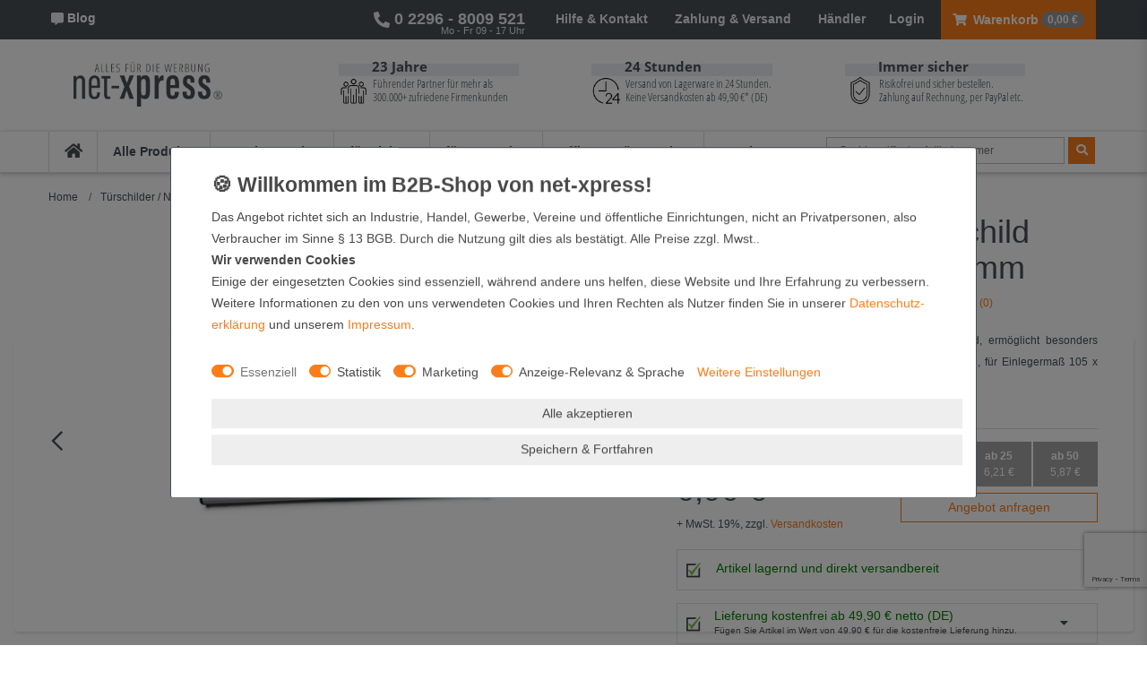

--- FILE ---
content_type: text/html; charset=UTF-8
request_url: https://www.net-xpress.de/tuerschild-hinweisschild-curved-105-x-120-mm/a-1689/
body_size: 128717
content:






<!DOCTYPE html>

<html lang="de" data-framework="vue" prefix="og: http://ogp.me/ns#" class="icons-loading">

<head>
                        

    <script type="text/javascript">
    (function() {
        var _availableConsents = {"necessary.belboon":[true,["_cq_duid","_cq_suid"],false],"necessary.paypal-cookies":[true,["X-PP-SILOVER","X-PP-L7","tsrc","paypalplus_session_v2"],false],"necessary.consent":[true,[],null],"necessary.consentActiveStatus":[true,["consentActiveStatus","_transaction_ids","cr-freeze"],null],"necessary.externalId":[true,["externalID"],null],"necessary.session":[true,[],null],"necessary.reCaptcha":[true,[],false],"necessary.csrf":[true,["XSRF-TOKEN"],null],"necessary.shopbooster_cookie":[true,["plenty_cache"],null],"tracking.googleanalytics":[false,["\/^_gat_UA-\/","\/^_ga_\/","\/^_ga_\\\\S*\/","_ga","_gid","_gat","AMP_TOKEN","__utma","__utmt","__utmb","__utmc","__utmz","__utmv","__utmx","__utmxx","_gaexp","_opt_awcid","_opt_awmid","_opt_awgid","_opt_awkid","_opt_utmc"],true],"marketing.facebookpixel":[false,["_fbp","_fbc","act","c_user","datr","fr","m_pixel_ration","pl","presence","sb","spin","wd","xs"],true],"convenience.googleads":[false,["\/^_gac_\/","_gcl_aw","_gcl_gs","_gcl_au","IDE","1P_JAR","AID","ANID","CONSENT","DSID","DV","NID","APISID","HSID","SAPISID","SID","SIDCC","SSID","test_cookie"],true],"convenience.bingads":[false,["UET","_uetsid_exp","_uetmsclkid_exp","_uetmsclkid","_uetsid","SRCHHPGUSR","SRCHUSR","MSCC","SRCHUID","_SS","_EDGE_S","SRCHD","MUID","_RwBf","_HPVN","ipv6","_uetvid"],true],"convenience.tagmanager":[true,["no-cookies"],false],"convenience.languageDetection":[null,[],null]};
        var _allowedCookies = ["plenty_cache","_cq_duid","_cq_suid","no-cookies","consentActiveStatus","_transaction_ids","cr-freeze","externalID","XSRF-TOKEN","X-PP-SILOVER","X-PP-L7","tsrc","paypalplus_session_v2","plenty-shop-cookie","PluginSetPreview","SID_PLENTY_ADMIN_9921","PreviewCookie"] || [];

        window.ConsentManager = (function() {
            var _consents = (function() {
                var _rawCookie = document.cookie.split(";").filter(function (cookie) {
                    return cookie.trim().indexOf("plenty-shop-cookie=") === 0;
                })[0];

                if (!!_rawCookie) {
                    try {
                        _rawCookie = decodeURIComponent(_rawCookie);
                    } catch (e) {
                        document.cookie = "plenty-shop-cookie= ; expires = Thu, 01 Jan 1970 00:00:00 GMT"
                        return null;
                    }

                    try {
                        return JSON.parse(
                            _rawCookie.trim().substr("plenty-shop-cookie=".length)
                        );
                    } catch (e) {
                        return null;
                    }
                }
                return null;
            })();

            Object.keys(_consents || {}).forEach(function(group) {
                if(typeof _consents[group] === 'object' && _consents[group] !== null)
                {
                    Object.keys(_consents[group] || {}).forEach(function(key) {
                        var groupKey = group + "." + key;
                        if(_consents[group][key] && _availableConsents[groupKey] && _availableConsents[groupKey][1].length) {
                            Array.prototype.push.apply(_allowedCookies, _availableConsents[groupKey][1]);
                        }
                    });
                }
            });

            if(!_consents) {
                Object.keys(_availableConsents || {})
                    .forEach(function(groupKey) {
                        if(_availableConsents[groupKey] && ( _availableConsents[groupKey][0] || _availableConsents[groupKey][2] )) {
                            Array.prototype.push.apply(_allowedCookies, _availableConsents[groupKey][1]);
                        }
                    });
            }

            var _setResponse = function(key, response) {
                _consents = _consents || {};
                if(typeof key === "object" && typeof response === "undefined") {
                    _consents = key;
                    document.dispatchEvent(new CustomEvent("consent-change", {
                        detail: {key: null, value: null, data: key}
                    }));
                    _enableScriptsOnConsent();
                } else {
                    var groupKey = key.split(".")[0];
                    var consentKey = key.split(".")[1];
                    _consents[groupKey] = _consents[groupKey] || {};
                    if(consentKey === "*") {
                        Object.keys(_availableConsents).forEach(function(aKey) {
                            if(aKey.split(".")[0] === groupKey) {
                                _consents[groupKey][aKey.split(".")[1]] = response;
                            }
                        });
                    } else {
                        _consents[groupKey][consentKey] = response;
                    }
                    document.dispatchEvent(new CustomEvent("consent-change", {
                        detail: {key: key, value: response, data: _consents}
                    }));
                    _enableScriptsOnConsent();
                }
                if(!_consents.hasOwnProperty('_id')) {
                    _consents['_id'] = "1993319fe99dd5a140b2feb818aac215e81ce1df";
                }

                Object.keys(_availableConsents).forEach(function(key) {
                    if((_availableConsents[key][1] || []).length > 0) {
                        if(_isConsented(key)) {
                            _availableConsents[key][1].forEach(function(cookie) {
                                if(_allowedCookies.indexOf(cookie) < 0) _allowedCookies.push(cookie);
                            });
                        } else {
                            _allowedCookies = _allowedCookies.filter(function(cookie) {
                                return _availableConsents[key][1].indexOf(cookie) < 0;
                            });
                        }
                    }
                });

                document.cookie = "plenty-shop-cookie=" + JSON.stringify(_consents) + "; path=/; expires=" + _expireDate() + "; secure";
            };
            var _hasResponse = function() {
                return _consents !== null;
            };

            var _expireDate = function() {
                var expireSeconds = 0;
                                    expireSeconds = 8640000;
                                const date = new Date();
                date.setSeconds(date.getSeconds() + expireSeconds);
                const offset = date.getTimezoneOffset() / 60;
                date.setHours(date.getHours() - offset)
                return date.toUTCString();
            }
            var _isConsented = function(key) {
                var groupKey = key.split(".")[0];
                var consentKey = key.split(".")[1];

                if (consentKey === "*") {
                    return Object.keys(_availableConsents).some(function (aKey) {
                        var aGroupKey = aKey.split(".")[0];
                        return aGroupKey === groupKey && _isConsented(aKey);
                    });
                } else {
                    if(!_hasResponse()) {
                        return _availableConsents[key][0] || _availableConsents[key][2];
                    }

                    if(_consents.hasOwnProperty(groupKey) && _consents[groupKey].hasOwnProperty(consentKey))
                    {
                        return !!_consents[groupKey][consentKey];
                    }
                    else {
                        if(!!_availableConsents[key])
                        {
                            return _availableConsents[key][0];
                        }

                        console.warn("Cookie has been blocked due to not being registered: " + key);
                        return false;
                    }
                }
            };
            var _getConsents = function() {
                var _result = {};
                Object.keys(_availableConsents).forEach(function(key) {
                    var groupKey = key.split(".")[0];
                    var consentKey = key.split(".")[1];
                    _result[groupKey] = _result[groupKey] || {};
                    if(consentKey !== "*") {
                        _result[groupKey][consentKey] = _isConsented(key);
                    }
                });
                return _result;
            };
            var _isNecessary = function(key) {
                return _availableConsents.hasOwnProperty(key) && _availableConsents[key][0];
            };
            var _enableScriptsOnConsent = function() {
                var elementsToEnable = document.querySelectorAll("script[data-cookie-consent]");
                Array.prototype.slice.call(elementsToEnable).forEach(function(el) {
                    if(el.dataset && el.dataset.cookieConsent && el.type !== "application/javascript") {
                        var newScript = document.createElement("script");
                        if(el.src) {
                            newScript.src = el.src;
                        } else {
                            newScript.textContent = el.textContent;
                        }
                        el.parentNode.replaceChild(newScript, el);
                    }
                });
            };
            window.addEventListener("load", _enableScriptsOnConsent);
            
            return {
                setResponse: _setResponse,
                hasResponse: _hasResponse,
                isConsented: _isConsented,
                getConsents: _getConsents,
                isNecessary: _isNecessary
            };
        })();
    })();
</script>


    
<meta charset="utf-8">
<meta http-equiv="X-UA-Compatible" content="IE=edge">
<meta name="viewport" content="width=device-width, initial-scale=1">
<meta name="generator" content="plentymarkets" />
<meta name="format-detection" content="telephone=no"> 
<link rel="icon" type="image/x-icon" href="https://cdn02.plentymarkets.com/e3qsx9u6covd/frontend/Logo_Favicon_1200x1200_03.png">



            <link rel="canonical" href="https://www.net-xpress.de/tuerschild-hinweisschild-curved-105-x-120-mm/a-1689/">
    
                        <link rel="alternate" hreflang="x-default" href="https://www.net-xpress.de/tuerschild-hinweisschild-curved-105-x-120-mm/a-1689/"/>
                    <link rel="alternate" hreflang="de" href="https://www.net-xpress.de/tuerschild-hinweisschild-curved-105-x-120-mm/a-1689/"/>
            
<style data-font="Custom-Font">
    
        
    @font-face {
        font-family: "Custom-Font";
        src: url("https://cdn02.plentymarkets.com/e3qsx9u6covd/frontend/Ceres/Fonts/OpenSansCondensed-Light.ttf");
        font-display: optional;
    }
            
    @font-face {
        font-family: "Custom-Font";
        src: url("https://cdn02.plentymarkets.com/e3qsx9u6covd/frontend/Ceres/Fonts/OpenSansCondensed-Bold.ttf");
        font-display: optional;
        font-weight: bold;
    }
            
    @font-face {
        font-family: "Custom-Font";
        src: url("https://cdn02.plentymarkets.com/e3qsx9u6covd/frontend/Ceres/Fonts/OpenSansCondensed-LightItalic.ttf");
        font-display: optional;
        font-style: italic;
    }
            
    @font-face {
        font-family: "Custom-Font";
        src: url("https://cdn02.plentymarkets.com/e3qsx9u6covd/frontend/Ceres/Fonts/OpenSans-Bold.ttf");
        font-display: optional;
        font-weight: bold;
        font-style: italic;
    }
    
        .icons-loading .fa { visibility: hidden !important; }
</style>

<link rel="preload" href="https://cdn02.plentymarkets.com/e3qsx9u6covd/plugin/92/ceres/css/ceres-icons.css" as="style" onload="this.onload=null;this.rel='stylesheet';">
<noscript><link rel="stylesheet" href="https://cdn02.plentymarkets.com/e3qsx9u6covd/plugin/92/ceres/css/ceres-icons.css"></noscript>


<link rel="preload" as="style" href="https://cdn02.plentymarkets.com/e3qsx9u6covd/plugin/92/ceres/css/ceres-base.css?v=d50f4aed7d3516681d8dabc3ed9ed72ac00fb190">
    <link rel="stylesheet" href="https://cdn02.plentymarkets.com/e3qsx9u6covd/plugin/92/ceres/css/ceres-base.css?v=d50f4aed7d3516681d8dabc3ed9ed72ac00fb190">


<script type="application/javascript">
    /*! loadCSS. [c]2017 Filament Group, Inc. MIT License */
    /* This file is meant as a standalone workflow for
    - testing support for link[rel=preload]
    - enabling async CSS loading in browsers that do not support rel=preload
    - applying rel preload css once loaded, whether supported or not.
    */
    (function( w ){
        "use strict";
        // rel=preload support test
        if( !w.loadCSS ){
            w.loadCSS = function(){};
        }
        // define on the loadCSS obj
        var rp = loadCSS.relpreload = {};
        // rel=preload feature support test
        // runs once and returns a function for compat purposes
        rp.support = (function(){
            var ret;
            try {
                ret = w.document.createElement( "link" ).relList.supports( "preload" );
            } catch (e) {
                ret = false;
            }
            return function(){
                return ret;
            };
        })();

        // if preload isn't supported, get an asynchronous load by using a non-matching media attribute
        // then change that media back to its intended value on load
        rp.bindMediaToggle = function( link ){
            // remember existing media attr for ultimate state, or default to 'all'
            var finalMedia = link.media || "all";

            function enableStylesheet(){
                // unbind listeners
                if( link.addEventListener ){
                    link.removeEventListener( "load", enableStylesheet );
                } else if( link.attachEvent ){
                    link.detachEvent( "onload", enableStylesheet );
                }
                link.setAttribute( "onload", null );
                link.media = finalMedia;
            }

            // bind load handlers to enable media
            if( link.addEventListener ){
                link.addEventListener( "load", enableStylesheet );
            } else if( link.attachEvent ){
                link.attachEvent( "onload", enableStylesheet );
            }

            // Set rel and non-applicable media type to start an async request
            // note: timeout allows this to happen async to let rendering continue in IE
            setTimeout(function(){
                link.rel = "stylesheet";
                link.media = "only x";
            });
            // also enable media after 3 seconds,
            // which will catch very old browsers (android 2.x, old firefox) that don't support onload on link
            setTimeout( enableStylesheet, 3000 );
        };

        // loop through link elements in DOM
        rp.poly = function(){
            // double check this to prevent external calls from running
            if( rp.support() ){
                return;
            }
            var links = w.document.getElementsByTagName( "link" );
            for( var i = 0; i < links.length; i++ ){
                var link = links[ i ];
                // qualify links to those with rel=preload and as=style attrs
                if( link.rel === "preload" && link.getAttribute( "as" ) === "style" && !link.getAttribute( "data-loadcss" ) ){
                    // prevent rerunning on link
                    link.setAttribute( "data-loadcss", true );
                    // bind listeners to toggle media back
                    rp.bindMediaToggle( link );
                }
            }
        };

        // if unsupported, run the polyfill
        if( !rp.support() ){
            // run once at least
            rp.poly();

            // rerun poly on an interval until onload
            var run = w.setInterval( rp.poly, 500 );
            if( w.addEventListener ){
                w.addEventListener( "load", function(){
                    rp.poly();
                    w.clearInterval( run );
                } );
            } else if( w.attachEvent ){
                w.attachEvent( "onload", function(){
                    rp.poly();
                    w.clearInterval( run );
                } );
            }
        }


        // commonjs
        if( typeof exports !== "undefined" ){
            exports.loadCSS = loadCSS;
        }
        else {
            w.loadCSS = loadCSS;
        }
    }( typeof global !== "undefined" ? global : this ) );

    (function() {
        var checkIconFont = function() {
            if(!document.fonts || document.fonts.check("1em FontAwesome")) {
                document.documentElement.classList.remove('icons-loading');
            }
        };

        if(document.fonts) {
            document.fonts.addEventListener("loadingdone", checkIconFont);
            window.addEventListener("load", checkIconFont);
        }
        checkIconFont();
    })();
</script>

                    

<!-- Extend the existing style with a template -->
            <link rel="stylesheet" href="https://cdn02.plentymarkets.com/e3qsx9u6covd/plugin/92/blog/css/blog_entrypoint.css?v=111">

                                <style>
        /* ... after 2 lines on product-titles on category page */
.categoriegrid .thumb-title {
    display: -webkit-box;
    -webkit-line-clamp: 2;
    -webkit-box-orient: vertical;
}

.nx-item-list-item:hover .thumb-title {
    display: block !important;
    max-height: none !important;
}

/* ------------------ */


/* Position recaptcha logo */
.grecaptcha-badge {
    bottom: 65px !important;
}

@media only screen and (min-width: 1501px) {
    .grecaptcha-badge {
        bottom: 425px !important;
    }
}

/* END - Position recaptcha logo */




#thumb-carousel>div.owl-stage-outer.owl-height .owl-item {
    width: 70px !important;
}


/* bug control image-box on ADS */

.owl-single-item-nav.right {
    -webkit-transform: none !important;
}

.season-note {
    top: 6px;
    position: relative;
}


/*-----------------------------------------------------------*/


/* css fix in checkout after ceres update (→ 5.0.45) */

.tooltip .arrow {
    display: none !important;
}

.fa-pencil::before {
    position: absolute !important;
    right: 15px !important;
    content: "\f044" !important;
}


/*-----------------------------------------------------------*/


/* modal position */

.cc-banner {
    max-width: 70.5% !important;
}


/* width cookie-banner */

#componentlogin,
#login,
#resetPwd {
    top: 30%;
}

#vasandKosten {
    top: 25%;
}


/*-----------------------------------------------------------*/


/* hide old fileuplade banner in checkout */

.upload-file-notifier {
    display: none;
}


/* adjust paddign between progressbar and title in basket*/

.category-basket .widget-text .pt-5 {
    padding-top: 10px !important;
}


/*-----------------------------------------------------------*/


/* make categorylist in sidebar visable + formatting Category-Page + remove Filter title*/

#nx-custom-sidebar>div.sidebar-categories,
p.ww-category-title.mb-0 {
    display: block !important;
}

.page-category-item .nav-item a.nav-link {
    padding-top: 1px !important;
    padding-bottom: 1px !important;
}

#nx-custom-sidebar>div.sidebar-categories li.active li.active li.active>a .d-flex>span {
    font-weight: bold;
}

#nx-custom-sidebar>div.sidebar-categories li.active li.active>a {
    border: none !important;
    font-weight: bold;
}

#nx-custom-sidebar>div.sidebar-categories li.active li.active li.active>a>div::before {
    font-family: "Font Awesome 5 Free";
    font-weight: 900;
    content: "\f105";
}

#nx-custom-sidebar>div.sidebar-categories li.active li.active li.active>a .d-flex>span {
    padding-left: 5px;
}

#nx-custom-sidebar>div.sidebar-categories li.active li.active li.active>a {
    background: white;
}

.page-category-item .d-flex {
    font-size: 12px !important;
}

.page-category-item #nx-filter-title {
    display: none;
}


/*-----------------------------------------------------------*/


/* remove link on SOFORT paymentmethod in checkout */

.page-checkout .content>small {
    display: none;
}


/*-----------------------------------------------------------*/


/* netxpress-megamenu change from font color on hover to border on hover */

.left-section {
    width: 215px;
}

.netxpress-megamenu a:hover {
    color: #495057 !important;
}

.ww-level-three li {
    border: 1px solid transparent;
    padding-left: 2px;
}

.ww-level-three li:hover {
    border: 1px solid #fa7d19;
    padding-left: 2px;
    padding-right: 0;
    max-width: 100%;
}

.active-category-column li {
    border: 1px solid transparent;
    padding-left: 2px;
    padding-right: 0px;
}

.active-category-column li:hover {
    border: 1px solid #fa7d19;
    padding-left: 2px;
    padding-right: 0px;
    max-width: 70%;
}

div.layout-two-dropdown.level-one-hovered>div.left-section .ww-level-two {
    border: 1px solid transparent;
    padding-left: 2px;
}

div.layout-two-dropdown.level-one-hovered>div.left-section .ww-level-two:hover {
    border: 1px solid #fa7d19;
    padding-left: 2px;
    padding-right: 0;
}

.netxpress-megamenu .nav-content-wrapper #levelOneWrapper li.ww-level-one .layout-two-dropdown .active-category-title {
    color: #495057 !important;
}


/*-----------------------------------------------------------*/


/* netxpress-megamenu fix formatting issues mostly on hover caused by margins */

.netxpress-megamenu .nav-content-wrapper #levelOneWrapper li.ww-level-one .layout-one-dropdown li.ww-level-two:not(:first-child) {
    margin-top: 14px !important;
}

.netxpress-megamenu .nav-content-wrapper #levelOneWrapper li.ww-level-one .layout-two-dropdown .ww-level-two:not(:first-child) {
    margin-top: 0px !important;
}

.netxpress-megamenu .nav-content-wrapper #levelOneWrapper li.ww-level-one .layout-two-dropdown .left-section .ww-level-two {
    padding-top: 3px;
    padding-bottom: 3px;
}

.netxpress-megamenu .nav-content-wrapper #levelOneWrapper li.ww-level-one .layout-two-dropdown .active-category-column ul li {
    margin-top: 0px !important;
    padding-top: 3px;
    padding-bottom: 3px;
}


/*-----------------------------------------------------------*/

div#vue-app.nx-headerfix {
    margin-top: 177px;
    min-height: 547px;
}

.page-singleitem div#vue-app.nx-headerfix {
    margin-top: 225px;
    min-height: 399px;
}

.page-checkout .basket-list-item {
    margin-top: 12px;
}

.nx-printdata-notification-widget .widget-inner {
    padding: 0.5rem 0;
}

.h2.align-center.nx-printdata-notification {
    font-size: 12px !important;
    font-weight: 700;
    text-align: center;
    letter-spacing: normal;
}

.input-unit label {
    font-size: 0.72em !important;
}

.top-120 {
    padding-top: 120px !important;
}

.input-unit .custom-select {
    line-height: 25px;
}


/* aus dem Theme raus und ins Widget Pack rein */

.netxpress-megamenu {
    box-shadow: 0 1px 5px 0 rgb(0 0 0 / 25%) !important;
}


/* aus dem Theme raus und ins Widget Pack rein - es gibt noch eine weitere Anweisung im Theme für layout-two-dropdown, die auch ins Widget pack übertragen werden sollte
  #page-header .netxpress-megamenu .nav-content-wrapper #levelOneWrapper li.ww-level-one .layout-one-dropdown {
   box-shadow: 0 1px 1px 1px rgba(0,0,0,.25)!important;
  }
  */


/*  Wie oben, bloß anderer box-shadow. */

#vue-app #page-header .netxpress-megamenu .nav-content-wrapper #levelOneWrapper li.ww-level-one .layout-one-dropdown {
    box-shadow: 0 2px 5px 0 rgb(0 0 0 / 45%) !important;
}

#vue-app #page-header .netxpress-megamenu .nav-content-wrapper #levelOneWrapper li.ww-level-one .layout-two-dropdown {
    box-shadow: 0 2px 5px 0 rgb(0 0 0 / 45%) !important;
}


/*-------------- Eventuell zu allgemein? ------------------------*/

.widget .widget-inner .bg-appearance .text-center {
    font: 700 16px/25px "Open sans condensed", sans-serif;
}

.input-unit label,
.input-unit .input-unit-label {
    color: #495057;
}


/*-------------------Verfügbarkeit texte-------------------------*/

.item_availability .txt p {
    font-size: 11px;
}


/* hier die availablitiy classes im Theme auf grün setzen anstatt die Farbe zu ändern */

.item_availability .txt p.grey {
    color: #10a408;
    font-size: 14px;
}

.item_availability .txt p.green {
    color: #10a408;
    font-size: 14px;
}


/*------------------Breadcrumb auf Hilfeseiten & Tabellen-Titel--------------------------*/

.title-breadcrumb.widget-primary .bg-appearance a {
    color: #495057 !important;
}

.title-breadcrumb.widget-primary .bg-appearance p {
    color: #9e9e9e !important;
}

.nx-content-form-header {
    background: #fafafa;
    padding: 0;
    margin-bottom: 0;
    margin-top: 20px;
    border: 1px solid #ddd;
    border-bottom: none;
    font-size: 1.25rem;
}


/*---------------- Checkout Boxes--------------------------*/

body.page-checkout .cmp-address-list .items>div:first-child {
    border: 1px solid #495057;
}


/* hier gab es irgendwie zwei übereinanderliegende boxen */

body.page-checkout .input-unit input[type],
.input-unit textarea,
.input-unit input:not([type="checkbox"]),
.input-unit input:not([type="radio"]),
.input-unit .input-unit-preview {
    border: none;
}

body.page-checkout .cmp-method-list .method-list-item label,
.cmp-method-list .method-list-item .label {
    border: 1px solid #495057;
}

body.page-checkout .form-control {
    border: 1px solid #495057;
}

body.page-checkout .input-unit {
    border: 1px solid #495057;
}

small,
.small,
.btn-labeled {
    font-size: 100%;
    color: #495057 !important;
}

.fa-file-upload {
    font-size: 25px;
    margin-right: 0.2rem;
}


/*-----------------------------------------------------------*/

#page-header li.isShoppingTipps.dropdown .dropdown-contentbox {
    margin-top: 10px !important;
    left: -3px;
}

.left-topbar-section a {
    padding: 12px 0 !important;
}

.footer-list li {
    color: #495057 !important;
}

.footer-list li a {
    color: #495057 !important;
}

.widget-feedback-average .small-stars .feedback-star {
    font-size: 11px !important;
}


/* ins Theme Übertragen */

.footer {
    box-shadow: 0 1px 5px 0 rgb(0 0 0 / 25%);
}

.thumb-content .technical-data-list {
    text-align: left;
}

.nx-item-list-item.cmp-product-thumb:hover .technical-data-list {
    padding-left: 10px;
}

.page-singleitem .title-outer h1 span,
.single div.title-outer h1 {
    font-size: 36px !important;
}

.nx-item-description h2,
.nx-item-description h3 {
    font: 700 16px/25px "Open sans condensed", sans-serif;
    color: #495057;
}

.feedback-container .title {
    font: 700 16px/25px "Open sans condensed", sans-serif !important;
    color: #495057 !important;
}

.single .widget-item-list-caption {
    padding-left: 0;
}

.single .widget-item-list-caption .widget-item-list-inline-caption h3 {
    padding-left: 0;
    font: 700 16px/25px "Open sans condensed", sans-serif !important;
    color: #495057 !important;
}

.widget-text-input label {
    color: #495057;
}

.single .variation-select .input-unit {
    border: 1px solid #dee2e6;
}


/*-----------------------------------------------------------*/


/* Paymentmethodselect existing logos → opacity= = 0 + added Checkboxes */

body.page-checkout div.payment-method-select [data-id="6001"] label div.icon img {
    opacity: 0;
}

body.page-checkout div.payment-method-select [data-id="6000"] label div.icon img {
    opacity: 0;
}

body.page-checkout div.payment-method-select [data-id="2"] label div.icon img {
    opacity: 0;
}

body.page-checkout div.payment-method-select [data-id="6005"] label div.icon img {
    opacity: 0;
}

body.page-checkout div.payment-method-select [data-id="6039"] label div.icon img {
    opacity: 0;
}

body.page-checkout div.payment-method-select [data-id="6044"] label div.icon img {
    opacity: 0;
}

body.page-checkout div.payment-method-select [data-id="6049"] label div.icon img {
    opacity: 0;
}

body.page-checkout div.payment-method-select [data-id="6053"] label div.icon img {
    opacity: 0;
}

body.page-checkout div.payment-method-select [data-id="6079"] label div.icon img {
    opacity: 0;
}

body.page-checkout div.payment-method-select [data-id="6080"] label div.icon img {
    opacity: 0;
}

body.page-checkout div.payment-method-select [data-id="6001"] input:checked+label div.icon {
    background-image: url(https://cdn02.plentymarkets.com/e3qsx9u6covd/frontend/Ceres/Versandprofilauswahl/Checkbox_checked.png);
    background-position: center;
    background-repeat: no-repeat;
}

body.page-checkout div.payment-method-select [data-id="6001"] label div.icon {
    background-image: url(https://cdn02.plentymarkets.com/e3qsx9u6covd/frontend/Ceres/Versandprofilauswahl/Checkbox_unchecked.png);
    background-position: center;
    background-repeat: no-repeat;
}

body.page-checkout div.payment-method-select [data-id="6000"] input:checked+label div.icon {
    background-image: url(https://cdn02.plentymarkets.com/e3qsx9u6covd/frontend/Ceres/Versandprofilauswahl/Checkbox_checked.png);
    background-position: center;
    background-repeat: no-repeat;
}

body.page-checkout div.payment-method-select [data-id="6000"] label div.icon {
    background-image: url(https://cdn02.plentymarkets.com/e3qsx9u6covd/frontend/Ceres/Versandprofilauswahl/Checkbox_unchecked.png);
    background-position: center;
    background-repeat: no-repeat;
}

body.page-checkout div.payment-method-select [data-id="2"] input:checked+label div.icon {
    background-image: url(https://cdn02.plentymarkets.com/e3qsx9u6covd/frontend/Ceres/Versandprofilauswahl/Checkbox_checked.png);
    background-position: center;
    background-repeat: no-repeat;
}

body.page-checkout div.payment-method-select [data-id="2"] label div.icon {
    background-image: url(https://cdn02.plentymarkets.com/e3qsx9u6covd/frontend/Ceres/Versandprofilauswahl/Checkbox_unchecked.png);
    background-position: center;
    background-repeat: no-repeat;
}

body.page-checkout div.payment-method-select [data-id="6005"] input:checked+label div.icon {
    background-image: url(https://cdn02.plentymarkets.com/e3qsx9u6covd/frontend/Ceres/Versandprofilauswahl/Checkbox_checked.png);
    background-position: center;
    background-repeat: no-repeat;
}

body.page-checkout div.payment-method-select [data-id="6005"] label div.icon {
    background-image: url(https://cdn02.plentymarkets.com/e3qsx9u6covd/frontend/Ceres/Versandprofilauswahl/Checkbox_unchecked.png);
    background-position: center;
    background-repeat: no-repeat;
}

body.page-checkout div.payment-method-select [data-id="6039"] input:checked+label div.icon {
    background-image: url(https://cdn02.plentymarkets.com/e3qsx9u6covd/frontend/Ceres/Versandprofilauswahl/Checkbox_checked.png);
    background-position: center;
    background-repeat: no-repeat;
}

body.page-checkout div.payment-method-select [data-id="6039"] label div.icon {
    background-image: url(https://cdn02.plentymarkets.com/e3qsx9u6covd/frontend/Ceres/Versandprofilauswahl/Checkbox_unchecked.png);
    background-position: center;
    background-repeat: no-repeat;
}

body.page-checkout div.payment-method-select [data-id="6044"] input:checked+label div.icon {
    background-image: url(https://cdn02.plentymarkets.com/e3qsx9u6covd/frontend/Ceres/Versandprofilauswahl/Checkbox_checked.png);
    background-position: center;
    background-repeat: no-repeat;
}

body.page-checkout div.payment-method-select [data-id="6044"] label div.icon {
    background-image: url(https://cdn02.plentymarkets.com/e3qsx9u6covd/frontend/Ceres/Versandprofilauswahl/Checkbox_unchecked.png);
    background-position: center;
    background-repeat: no-repeat;
}

body.page-checkout div.payment-method-select [data-id="6049"] input:checked+label div.icon {
    background-image: url(https://cdn02.plentymarkets.com/e3qsx9u6covd/frontend/Ceres/Versandprofilauswahl/Checkbox_checked.png);
    background-position: center;
    background-repeat: no-repeat;
}

body.page-checkout div.payment-method-select [data-id="6049"] label div.icon {
    background-image: url(https://cdn02.plentymarkets.com/e3qsx9u6covd/frontend/Ceres/Versandprofilauswahl/Checkbox_unchecked.png);
    background-position: center;
    background-repeat: no-repeat;
}

body.page-checkout div.payment-method-select [data-id="6053"] input:checked+label div.icon {
    background-image: url(https://cdn02.plentymarkets.com/e3qsx9u6covd/frontend/Ceres/Versandprofilauswahl/Checkbox_checked.png);
    background-position: center;
    background-repeat: no-repeat;
}

body.page-checkout div.payment-method-select [data-id="6053"] label div.icon {
    background-image: url(https://cdn02.plentymarkets.com/e3qsx9u6covd/frontend/Ceres/Versandprofilauswahl/Checkbox_unchecked.png);
    background-position: center;
    background-repeat: no-repeat;
}

body.page-checkout div.payment-method-select [data-id="6079"] label div.icon {
    background-image: url(https://cdn02.plentymarkets.com/e3qsx9u6covd/frontend/Ceres/Versandprofilauswahl/Checkbox_unchecked.png);
    background-position: center;
    background-repeat: no-repeat;
}

body.page-checkout div.payment-method-select [data-id="6079"] input:checked+label div.icon {
    background-image: url(https://cdn02.plentymarkets.com/e3qsx9u6covd/frontend/Ceres/Versandprofilauswahl/Checkbox_checked.png);
    background-position: center;
    background-repeat: no-repeat;
}

body.page-checkout div.payment-method-select [data-id="6080"] label div.icon {
    background-image: url(https://cdn02.plentymarkets.com/e3qsx9u6covd/frontend/Ceres/Versandprofilauswahl/Checkbox_unchecked.png);
    background-position: center;
    background-repeat: no-repeat;
}

body.page-checkout div.payment-method-select [data-id="6080"] input:checked+label div.icon {
    background-image: url(https://cdn02.plentymarkets.com/e3qsx9u6covd/frontend/Ceres/Versandprofilauswahl/Checkbox_checked.png);
    background-position: center;
    background-repeat: no-repeat;
}


/*-----------------------------------------------------------*/


/* ShippingProfileSelect added Checkboxes */

.page-checkout .widget-provider-select.widget-primary .shipping-method-select [data-id="1"] input:checked+.provider-select-label .icon {
    background-image: url(https://cdn02.plentymarkets.com/e3qsx9u6covd/frontend/Ceres/Versandprofilauswahl/Checkbox_checked.png);
    background-position: center;
    background-repeat: no-repeat;
    height: 30px;
}

.page-checkout .widget-provider-select.widget-primary .shipping-method-select [data-id="1"] .provider-select-label .icon {
    background-image: url(https://cdn02.plentymarkets.com/e3qsx9u6covd/frontend/Ceres/Versandprofilauswahl/Checkbox_unchecked.png);
    background-position: center;
    background-repeat: no-repeat;
    height: 30px;
}

.page-checkout .widget-provider-select.widget-primary .shipping-method-select [data-id="3"] input:checked+.provider-select-label .icon {
    background-image: url(https://cdn02.plentymarkets.com/e3qsx9u6covd/frontend/Ceres/Versandprofilauswahl/Checkbox_checked.png);
    background-position: center;
    background-repeat: no-repeat;
    height: 30px;
}

.page-checkout .widget-provider-select.widget-primary .shipping-method-select [data-id="3"] .provider-select-label .icon {
    background-image: url(https://cdn02.plentymarkets.com/e3qsx9u6covd/frontend/Ceres/Versandprofilauswahl/Checkbox_unchecked.png);
    background-position: center;
    background-repeat: no-repeat;
    height: 30px;
}

.page-checkout .widget-provider-select.widget-primary .shipping-method-select [data-id="4"] input:checked+.provider-select-label .icon {
    background-image: url(https://cdn02.plentymarkets.com/e3qsx9u6covd/frontend/Ceres/Versandprofilauswahl/Checkbox_checked.png);
    background-position: center;
    background-repeat: no-repeat;
    height: 30px;
}

.page-checkout .widget-provider-select.widget-primary .shipping-method-select [data-id="4"] .provider-select-label .icon {
    background-image: url(https://cdn02.plentymarkets.com/e3qsx9u6covd/frontend/Ceres/Versandprofilauswahl/Checkbox_unchecked.png);
    background-position: center;
    background-repeat: no-repeat;
    height: 30px;
}

.page-checkout .widget-provider-select.widget-primary .shipping-method-select [data-id="6"] input:checked+.provider-select-label .icon {
    background-image: url(https://cdn02.plentymarkets.com/e3qsx9u6covd/frontend/Ceres/Versandprofilauswahl/Checkbox_checked.png);
    background-position: center;
    background-repeat: no-repeat;
    height: 30px;
}

.page-checkout .widget-provider-select.widget-primary .shipping-method-select [data-id="6"] .provider-select-label .icon {
    background-image: url(https://cdn02.plentymarkets.com/e3qsx9u6covd/frontend/Ceres/Versandprofilauswahl/Checkbox_unchecked.png);
    background-position: center;
    background-repeat: no-repeat;
    height: 30px;
}

.page-checkout .widget-provider-select.widget-primary .shipping-method-select [data-id="7"] input:checked+.provider-select-label .icon {
    background-image: url(https://cdn02.plentymarkets.com/e3qsx9u6covd/frontend/Ceres/Versandprofilauswahl/Checkbox_checked.png);
    background-position: center;
    background-repeat: no-repeat;
    height: 30px;
}

.page-checkout .widget-provider-select.widget-primary .shipping-method-select [data-id="7"] .provider-select-label .icon {
    background-image: url(https://cdn02.plentymarkets.com/e3qsx9u6covd/frontend/Ceres/Versandprofilauswahl/Checkbox_unchecked.png);
    background-position: center;
    background-repeat: no-repeat;
    height: 30px;
}

.page-checkout .widget-provider-select.widget-primary .shipping-method-select [data-id="8"] input:checked+.provider-select-label .icon {
    background-image: url(https://cdn02.plentymarkets.com/e3qsx9u6covd/frontend/Ceres/Versandprofilauswahl/Checkbox_checked.png);
    background-position: center;
    background-repeat: no-repeat;
    height: 30px;
}

.page-checkout .widget-provider-select.widget-primary .shipping-method-select [data-id="8"] .provider-select-label .icon {
    background-image: url(https://cdn02.plentymarkets.com/e3qsx9u6covd/frontend/Ceres/Versandprofilauswahl/Checkbox_unchecked.png);
    background-position: center;
    background-repeat: no-repeat;
    height: 30px;
}

.page-checkout .widget-provider-select.widget-primary .shipping-method-select [data-id="9"] input:checked+.provider-select-label .icon {
    background-image: url(https://cdn02.plentymarkets.com/e3qsx9u6covd/frontend/Ceres/Versandprofilauswahl/Checkbox_checked.png);
    background-position: center;
    background-repeat: no-repeat;
    height: 30px;
}

.page-checkout .widget-provider-select.widget-primary .shipping-method-select [data-id="9"] .provider-select-label .icon {
    background-image: url(https://cdn02.plentymarkets.com/e3qsx9u6covd/frontend/Ceres/Versandprofilauswahl/Checkbox_unchecked.png);
    background-position: center;
    background-repeat: no-repeat;
    height: 30px;
}

.page-checkout .widget-provider-select.widget-primary .shipping-method-select [data-id="10"] input:checked+.provider-select-label .icon {
    background-image: url(https://cdn02.plentymarkets.com/e3qsx9u6covd/frontend/Ceres/Versandprofilauswahl/Checkbox_checked.png);
    background-position: center;
    background-repeat: no-repeat;
    height: 30px;
}

.page-checkout .widget-provider-select.widget-primary .shipping-method-select [data-id="10"] .provider-select-label .icon {
    background-image: url(https://cdn02.plentymarkets.com/e3qsx9u6covd/frontend/Ceres/Versandprofilauswahl/Checkbox_unchecked.png);
    background-position: center;
    background-repeat: no-repeat;
    height: 30px;
}

.page-checkout .widget-provider-select.widget-primary .shipping-method-select [data-id="11"] input:checked+.provider-select-label .icon {
    background-image: url(https://cdn02.plentymarkets.com/e3qsx9u6covd/frontend/Ceres/Versandprofilauswahl/Checkbox_checked.png);
    background-position: center;
    background-repeat: no-repeat;
    height: 30px;
}

.page-checkout .widget-provider-select.widget-primary .shipping-method-select [data-id="11"] .provider-select-label .icon {
    background-image: url(https://cdn02.plentymarkets.com/e3qsx9u6covd/frontend/Ceres/Versandprofilauswahl/Checkbox_unchecked.png);
    background-position: center;
    background-repeat: no-repeat;
    height: 30px;
}

.page-checkout .widget-provider-select.widget-primary .shipping-method-select [data-id="12"] input:checked+.provider-select-label .icon {
    background-image: url(https://cdn02.plentymarkets.com/e3qsx9u6covd/frontend/Ceres/Versandprofilauswahl/Checkbox_checked.png);
    background-position: center;
    background-repeat: no-repeat;
    height: 30px;
}

.page-checkout .widget-provider-select.widget-primary .shipping-method-select [data-id="12"] .provider-select-label .icon {
    background-image: url(https://cdn02.plentymarkets.com/e3qsx9u6covd/frontend/Ceres/Versandprofilauswahl/Checkbox_unchecked.png);
    background-position: center;
    background-repeat: no-repeat;
    height: 30px;
}

.page-checkout .widget-provider-select.widget-primary .shipping-method-select [data-id="13"] input:checked+.provider-select-label .icon {
    background-image: url(https://cdn02.plentymarkets.com/e3qsx9u6covd/frontend/Ceres/Versandprofilauswahl/Checkbox_checked.png);
    background-position: center;
    background-repeat: no-repeat;
    height: 30px;
}

.page-checkout .widget-provider-select.widget-primary .shipping-method-select [data-id="13"] .provider-select-label .icon {
    background-image: url(https://cdn02.plentymarkets.com/e3qsx9u6covd/frontend/Ceres/Versandprofilauswahl/Checkbox_unchecked.png);
    background-position: center;
    background-repeat: no-repeat;
    height: 30px;
}


/*-----------------------------------------------------------*/


/* consistent heights for payment methods  */

body.page-checkout div.payment-method-select li {
    height: 62px;
}


/* don't show arrow in availablitiy-box */

body.page-singleitem [data-v-03a47f47] [data-v-52709458].icons {
    display: none;
}


/* homepage slider text styling */

.owlcar-desc {
    font-size: 14px;
    line-height: 1.5;
}

.owlcar-desc a {
    color: #212529;
}


/* Data-Upload Checkout Border + Icon */

body.page-checkout .upload-file-notifier {
    border: 1px solid #495057;
}


/* My account - order history */

.button-spacer {
    margin-top: 0.5rem !important;
}


/* Neue Schriftgröße bei "Kennen Sie schon" */

.widget-item-list-caption .widget-item-list-inline-caption h2 {
    font-size: 36px;
}


/* add in WidgetPack */

.left-topbar-section a {
    padding: 10px 0;
}

.dropdown-toggle::after {
    display: none;
}

.control-user .fa-user {
    display: none;
}


/* replace or remove in WidgetPack */

.right-topbar-section li {
    display: flex;
}

.right-topbar-section li.isPhone.dropdown .dropdown-contentbox {
    margin-top: 2px !important;
}

.right-topbar-section li.isPhone.dropdown {
    padding: 0 !important;
}

.right-topbar-section li.dropdown ul.dropdown-menu {
    margin-top: 2px !important;
    top: 100% !important;
}

li.isShoppingTipps.dropdown {
    padding: 0 !important;
}

.right-topbar-section li.dropdown a,
.right-topbar-section li.list-inline-item a {
    padding: 10px 13px 10px;
}

li.isShoppingTipps.dropdown .dropdown-contentbox {
    margin-top: 0 !important;
}


/* replace in Theme */

.right-topbar-section li.dropdown ul.dropdown-menu li:hover {
    border: none !important;
}

.right-topbar-section li.dropdown ul.dropdown-menu li {
    padding: 0 !important;
    margin: 0 !important;
}


/* ADS Breadcrumb */

.nx-ads-breadcrumb-nav .breadcrumb {
    padding-top: 10px !important;
}

.DataSheet-text {
    display: inline-block;
    padding-left: 10px;
}

.nx-DataSheet {
    text-align: center;
    font-size: 14px;
}

.nx-printTemplate {
    text-align: center;
    font-size: 14px;
}

.printTemplate-text {
    display: inline-block;
    padding-left: 10px;
}

.item_availability .icons i {
    font-size: 14px !important;
}

.fas.fa-file-pdf {
    font-size: 18px !important;
}


/* Homepage Shoppingtips list + cat-dropdown */

li.isShoppingTipps.dropdown .dropdown-contentbox a {
    text-align: center;
}

.level-one-hovered {
    top: 46px !important;
}


/* Category-Page (firefox only) */

@-moz-document url-prefix() {
    .categoriegrid.page-content {
        margin-top: 20px !important;
    }
}


/* "Adresse auswählen" Checkout */

.cmp-address-list .dropdown-toggle:after {
    position: absolute;
    top: 78% !important;
    right: -10px !important;
    -webkit-transform: translateY(-50%);
    transform: translateY(-50%);
    z-index: 1;
    display: inline-block;
    margin-left: 0.255em;
    vertical-align: 0.255em;
    content: "Adresse auswählen";
}


/* Confirmation Page Brutto ausblenden */

.page-confirmation dl>dd:nth-child(4) {
    display: none;
}

.page-confirmation dl>dt:nth-child(3) {
    display: none;
}

.page-confirmation dl>dd:nth-child(8) {
    display: none;
}

.page-confirmation dl>dt:nth-child(7) {
    display: none;
}


/* Confirmation Bankdaten align right */

.page-confirmation #cashinadvanceBankDetails tr>td:nth-child(2) {
    text-align: right;
}

.quality_notice {
    font-weight: bold;
}


/* Sidebar Category Padding changes */

.sidebar-categories ul li.is-open ul li a,
.widget-navigation-tree ul li.is-open ul li a {
    padding-left: 0 !important;
}

#nx-custom-sidebar .sidebar-categories>ul>li.active>ul,
.nx-search-result-container .sidebar-categories>ul>li.active>ul {
    padding-left: 0.5rem !important;
}

#nx-custom-sidebar .sidebar-categories>ul>li.active>a {
    font-weight: bold !important;
}

.nxtooltip-link:hover {
    cursor: pointer !important;
}


/* CHECKOUT | Adress selection */

.cmp-address-list .item input:checked+.item-inner {
    background-color: white !important;
    box-shadow: inset 0 0 0 0.1rem #fa7d19 !important;
}

.widget-address .item-inner::before {
    content: "";
    height: 25px;
    width: 25px;
    position: absolute;
    top: 41%;
    left: 20px;
    background-image: url(https://cdn02.plentymarkets.com/e3qsx9u6covd/frontend/Ceres/Versandprofilauswahl/Checkbox_checked.png);
    background-position: center;
    background-repeat: no-repeat;
}

.widget-address .dropdown-menu .item-inner::before {
    background-image: url(https://cdn02.plentymarkets.com/e3qsx9u6covd/frontend/Ceres/Versandprofilauswahl/Checkbox_unchecked.png);
    background-position: center;
    background-repeat: no-repeat;
}

.cmp-address-list .item input:checked+.item-inner::before {
    background-image: url(https://cdn02.plentymarkets.com/e3qsx9u6covd/frontend/Ceres/Versandprofilauswahl/Checkbox_checked.png);
    background-position: center;
    background-repeat: no-repeat;
}

.widget-address .item-inner {
    padding-left: 70px;
}

.widget-address .dropdown-menu {
    border: 1px solid #495057;
    border-top: none;
}

.widget-address .dropdown-menu .item {
    border-color: #495057;
}


/* END ----------- CHECKOUT | Adress selection */

@-moz-document url-prefix() {
    #___ratingbadge_0 {
        height: 62px !important;
        background: #f5f5f5 !important;
    }
}


/* Startseite Item List Caption */

#startseite-carousel .trusted-rating {
    font-size: 30px;
}

.nx-cross-selling-horizontal .widget-item-list-inline-caption h2 {
    margin-bottom: 1rem;
}


/* Item Payment Icons */

.item-payment-icons .image-list {
    padding-inline-start: 0;
    justify-content: center;
}

.item-payment-icons .image-list li {
    padding: 0 1rem;
}

.payment-icons-text {
    margin-top: 1rem;
}

.payment-icons-text p {
    font-family: custom-font, helvetica, arial, sans-serif;
    font-size: 15px;
    line-height: 15px;
    text-align: center;
}

.footer .trust-bar {
    display: flex;
    align-items: center;
    justify-content: center;
}

.footer .trust-bar .trust-symbols {
    display: flex;
    align-items: center;
    justify-content: space-between;
    padding: 0 4rem;
}

.footer .trust-bar .trust-symbols img {
    margin-right: 3rem
}

.footer .trust-bar .trust-symbols img {
    max-width: 150px;
}

.footer .trust-bar .trust-symbols a:first-child img {
    max-width: 60px;
}

.footer .trust-bar .image-list {
    border-right: 1px solid #212529;
    margin: 0;
}

@media (max-width: 767.98px) {
    .footer .trust-bar {
        display: flex;
        flex-wrap: wrap;
        padding: 0;
    }

    .footer .trust-bar .image-list {
        border-right: none;
        justify-content: space-between;
        align-items: center;
        margin-bottom: 1rem !important;
        width: 100%;
    }

    .footer .image-list img {
        margin: 2px 10px 2px 0 !important;
    }

    .footer .trust-bar .trust-symbols {
        padding: 0;
        width: 100%;
    }

    .footer .trust-bar .trust-symbols img {
        margin-right: 0;
    }
}

.page-category-content:not(.category-basket) .wizard.row {
    display: none;
}

/* Variantenauswahl Hinweis START */

.single .variation-select-animation .input-unit {
    border: 1px solid #fa7d19;
    animation: horizontal-shaking 0.5s infinite;
}

@keyframes horizontal-shaking {
    0% {
        transform: translateX(0)
    }

    25% {
        transform: translateX(5px)
    }

    50% {
        transform: translateX(-5px)
    }

    75% {
        transform: translateX(5px)
    }

    100% {
        transform: translateX(0)
    }
}

/* fix for Mobile Basket-preview item */

.basket-preview-content .basket-item-list .basket-item .item-name {
    height: auto;
    text-align: left;
}

/* Variantenauswahl Hinweis END */

/* plenty Cookie Bar START */

.cookie-bar button:has(.fa-shield) span {
    display: none !important;
    opacity: .6;
    transition: 2s;
}

.cookie-bar button .fa-shield {
    font-family: "FontAwesome";
}

.cookie-bar button:has(.fa-shield):hover span {
    display: inline-block !important;
    opacity: 1;
}

.cookie-bar .button-order {
    display: flex;
    flex-direction: column;
    justify-content: center;
}

.cookie-bar .button-order button:first-child {
    height: 33.5px;
}

.cookie-bar .button-order button:last-child {
    height: 33.5px;
    background-color: transparent;
    border: none;
    color: #fa7d19;
}

.cookie-bar .button-order button:last-child:hover {
    color: #e86a05;
}

/* plenty Cookie Bar END */

/* My Account Order History START */

.order-history-list .container-header .row .col-md-2:first-child {
    text-align: left;
}

.order-history-list .order-item .row .fa-chevron-up,
.order-history-list .order-item .row .fa-chevron-down {
    display: none;
}

.order-history-list .order-item .collapse.show,
.order-history-list .order-item .collapsing {
    display: none !important;
}

.order-history-list .container-clickable {
    cursor: inherit;
}

.order-history-list .order-item .row .col-md-2 .justify-content-end {
    justify-content: flex-start !important;
}

.order-history-list .order-item #print-products-left-container svg {
    height: 22px;
    width: 22px
}

.order-history-list .order-item .icons .fa-truck {
    display: none;
}

.order-history-list .order-item .col-md-2:has(.icons) {
    display: flex;
    justify-content: flex-end;
    flex-direction: row;
}

.order-history-list .order-item .col-md-2 .icons .fa-eye {
    transform: none !important;
}

.order-history-list .order-item .col-md-2 .icons .fa-eye::before {
    Content: "Details";
    font-size: 1.5rem;
}

/* My Account Order History END */

/* Mobile View CHanges 11.10.2024 START */

@media (max-width: 991.98px) {
    .page-my-account .btn-only-icon-xs-down span {
        display: none;
    }

    .btn.btn-large {
        min-width: 4rem;
    }

    .page-my-account .fa-pencil::before {
        position: relative !important;
        right: 0 !important;
    }

    .page-my-account .btn>.fa {
        float: none;
    }

    .cmp-product-thumb .thumb-content .btn {
        display: none;
    }

    .main .nx-item-list-item.cmp-product-thumb .graduated-prices {
        display: block;
    }

    .main .nx-item-list-item.cmp-product-thumb .technical-data-list {
        display: block;
    }

    .main .nx-item-list-item.cmp-product-thumb:hover {
        max-width: 100%;
        position: relative;
        box-shadow: none;
    }
}

@media (max-width: 899.98px) {
    div.nx-header-content {
        display: none !important;
    }
}

@media (max-width: 767.98px) {
    #startseite-carousel {
        display: none;
    }

    .homepage-blog {
        display: none;
    }

    .control-user .fa-user {
        display: inline-block;
    }

    #nx-login-page>div>div.panel-body>div>div:nth-child(1)>div:nth-child(3)>div {
        height: auto !important;
    }

    .categoriegrid>.row .col-9 {
        width: 100%;
    }

    .categoriegrid>.row .col-3 {
        display: none;
    }

    .technical-data-list>dt {
        width: 40% !important;
    }

    .technical-data-list>dd {
        width: 60% !important;
    }
}

.order-history-list .order-item .col-md-2 .icons .fa-eye::before {
    Content: "Details";
    font-size: 1rem;
    font-weight: normal;
    font-family: Open Sans, sans-serif;
    color: #fff;
    padding: .25rem 1rem;
    background-color: #fa7d19;
}

@media (min-width: 900px) {
    .netxpress-megamenu-active {
        top: 37px !important;
    }
}

@media (min-width: 600px) and (max-width: 899px) {
    .container-max {
        width: auto !important;
    }
}

/* Mobile View CHanges 11.10.2024 START */




/* Mobile Menü dropdown styles */
@media only screen and (max-width: 899px) {
    .netxpress-megamenu .nav-content-wrapper #levelOneWrapper li.ww-level-one {
        height: auto !important;
    }

    .netxpress-megamenu .nav-content-wrapper #levelOneWrapper li.ww-level-one:hover {
        background: none !important;
    }

    .netxpress-megamenu .nav-content-wrapper #levelOneWrapper li.ww-level-one:hover .top-row {
        color: black !important;
    }
}

/* END Mobile Menü dropdown styles */

@media (max-width: 767.98px) {
    .ww-item-description a {
        display: none;
    }
}

.nav-link.text-appearance.active {
    color: #000000 !important;
}

.nav-link.text-appearance {
    color: #fa7d19 !important;
}

.single-carousel .owl-item img {
    max-height: 480px;
}

.ww-tab-widget .nav-item:has(.nav-link.active) a {
    background-color: #e9edf1 !important;
    color: #000000 !important;
}
    </style>

                    
    

<script>

    
    function setCookie(name,value,days) {
        var expires = "";
        if (days) {
            var date = new Date();
            date.setTime(date.getTime() + (days*24*60*60*1000));
            expires = "; expires=" + date.toUTCString();
        }
        document.cookie = name + "=" + (value || "")  + expires + "; path=/";
    }
    function getCookie(name) {
        var nameEQ = name + "=";
        var ca = document.cookie.split(';');
        for (var i = 0; i < ca.length; i++) {
            var c = ca[i];
            while (c.charAt(0) == ' ') c = c.substring(1, c.length);
            if (c.indexOf(nameEQ) == 0) return c.substring(nameEQ.length, c.length);
        }
        return null;
    }

    if (getCookie("externalID") == null) {
        setCookie("externalID",  '696ee6dde4c18' + Math.random(), 100);
    }

    let consentActiveStatus = [{"googleanalytics":"false","googleads":"false","facebookpixel":"true","bingads":"false","pinterest":"false","adcell":"false","econda":"false","channelpilot":"false","sendinblue":"false","hotjar":"false","moebelde":"false","intelligentreach":"false","clarity":"false","awin":"false","belboon":"true"}];
    setCookie("consentActiveStatus",JSON.stringify(consentActiveStatus),100);

    function normalizeString(a) {
        return a.replace(/[^\w\s]/gi, '');
    }

    function convertAttributesToText(attributes){
        var variantText = '';

        if(attributes.length){
            for(let i = 0; i < attributes.length ; i++){
                variantText+= attributes[i]["value"]["names"]["name"];
                if(i !== (attributes.length-1)){
                    variantText+= ", ";
                }
            }
        }
        return variantText;
    }

    function sendProductListClick(position, products) {
        var payload = {
            'ecommerce': {
                'currencyCode': '',
                'click': {
                    'actionField': {'list': ''},
                    'products': new Array(products[position])
                }
            },
            'ga4Event': 'select_item',
            'nonInteractionHit': false,
            'event': 'ecommerceEvent',
            'eventCategory': 'E-Commerce',
            'eventAction': 'Produktklick',
            'eventLabel': '',
            'eventValue': undefined
        };
        dataLayer.push(payload);    }

    function capiCall(payload){
            }

    window.dataLayer = window.dataLayer || [];
    function gtag() { window.dataLayer.push(arguments);}
    let plentyShopCookie = getCookie("plenty-shop-cookie");
    plentyShopCookie = (typeof plentyShopCookie === "undefined") ? '' : JSON.parse(decodeURIComponent(plentyShopCookie));
    

    
        let microsoft_ad_storage =  'denied';


        if(plentyShopCookie){
            microsoft_ad_storage = plentyShopCookie.convenience.bingads ? 'granted' : 'denied';
                    }

        let microsoftConsentObject = {
            ad_storage: microsoft_ad_storage
        };

        window.uetq = window.uetq || [];
        window.uetq.push('consent', 'default', microsoftConsentObject);


    
                    let ad_storage =  'denied';
        let ad_user_data = 'denied';
        let ad_personalization = 'denied';
        let analytics_storage = 'denied';

        if(plentyShopCookie){
            ad_storage=  plentyShopCookie.convenience.googleads ? 'granted' : 'denied';
            ad_user_data=  plentyShopCookie.convenience.googleads ? 'granted' : 'denied';
            ad_personalization=  plentyShopCookie.convenience.googleads ? 'granted' : 'denied';
            analytics_storage=  plentyShopCookie.convenience.googleads ? 'granted' : 'denied';
                    }

        let consentObject = {
            ad_storage: ad_storage,
            ad_user_data: ad_user_data,
            ad_personalization: ad_personalization,
            analytics_storage: analytics_storage
        };

        gtag('consent', 'default', consentObject);
    

    document.addEventListener("consent-change", function (e){

        
        var consentIntervall = setInterval(function(){

            
                let consentObject = {
                    ad_storage: e.detail.data.convenience.googleads ? 'granted' : 'denied',
                    ad_user_data: e.detail.data.convenience.googleads ? 'granted' : 'denied',
                    ad_personalization: e.detail.data.convenience.googleads ? 'granted' : 'denied',
                    analytics_storage: e.detail.data.convenience.googleads ? 'granted' : 'denied'
                };

                gtag('consent', 'update', consentObject );

            
            
                let microsoftConsentObject = {
                    ad_storage: e.detail.data.convenience.bingads ? 'granted' : 'denied'
                };

                window.uetq = window.uetq || [];
                window.uetq.push('consent', 'update', microsoftConsentObject);

            
            var payload = {
                'event': 'consentChanged'
            };
            dataLayer.push(payload);
            clearInterval(consentIntervall);
        }, 200);
    });
</script>


            



    
    
                
    
    

    
    
    
    
    

                    


<meta name="robots" content="all">
    <meta name="description" content="Türschild / Hinweisschild CURVED 105 x 120 mm">
    <meta name="keywords" content="Hinweisschild,Türschild,Curved">
<meta property="og:title" content="Türschild / Hinweisschild CURVED 105 x 120 mm
         | net-xpress.de"/>
<meta property="og:type" content="article"/>
<meta property="og:url" content="https://www.net-xpress.de/tuerschild-hinweisschild-curved-105-x-120-mm/a-1689/"/>
<meta property="og:image" content="https://cdn02.plentymarkets.com/e3qsx9u6covd/item/images/1689/full/Tuerschild---Hinweisschild-CURVED-105-x-120-mm-168_1.jpg"/>
<meta property="thumbnail" content="https://cdn02.plentymarkets.com/e3qsx9u6covd/item/images/1689/full/Tuerschild---Hinweisschild-CURVED-105-x-120-mm-168_1.jpg"/>

<script type="application/ld+json">
            {
                "@context"      : "https://schema.org/",
                "@type"         : "Product",
                "@id"           : "2374",
                "name"          : "Türschild / Hinweisschild CURVED 105 x 120 mm",
                "category"      : "Türschilder CURVED",
                "releaseDate"   : "",
                "image"         : "https://cdn02.plentymarkets.com/e3qsx9u6covd/item/images/1689/middle/Tuerschild---Hinweisschild-CURVED-105-x-120-mm-168_1.jpg",
                "identifier"    : "2374",
                "description"   : " Ansprechendes und einfach zu handhabendes, leicht gewölbtes Hinweisschild aus Aluminium, mit einer nicht reflektierenden transparenten Motivabdeckung und Kunststoffendkappen für sichere Handhabung. Die eleganten und hochwertig verarbeiteten Türschilder sind zur Aufnahme von biegbaren Druckträgern gedacht. Rückseitige, verdeckte Bohrungen zur Wandmontage vorhanden. Alternativ auf glatten Oberflächen auch mit doppelseitigem Klebeband fixierbar. ",
                "disambiguatingDescription" : "Ansprechendes, leicht gewölbtes Türschild / Hinweisschild, ermöglicht besonders einfachen Motivwechsel, inkl. transparenter Motivabdeckung, für Einlegermaß 105 x 120 mm ",
                "sku"           : "2374",
                "offers": {
                    "@type"         : "Offer",
                    "priceCurrency" : "EUR",
                    "price"         : "6.90",
                    "url"           : "https://www.net-xpress.de/tuerschild-hinweisschild-curved-105-x-120-mm/a-1689/",
                    "priceSpecification":[
                                                    {
                                "@type": "UnitPriceSpecification",
                                "price": "8.01",
                                "priceCurrency": "EUR",
                                "priceType": "ListPrice",
                                "referenceQuantity": {
                                    "@type": "QuantitativeValue",
                                    "value": "1",
                                    "unitCode": "C62"
                                }
                            },
                                                {
                            "@type": "UnitPriceSpecification",
                            "price": "6.90",
                            "priceCurrency": "EUR",
                            "priceType": "SalePrice",
                            "referenceQuantity": {
                                "@type": "QuantitativeValue",
                                "value": "1",
                                "unitCode": "C62"
                            }
                        }

                    ],
                    "availability"  : "https://schema.org/InStock",
                    "itemCondition" : "https://schema.org/NewCondition"
                },
                "depth": {
                    "@type"         : "QuantitativeValue",
                    "value"         : "109"
                },
                "width": {
                    "@type"         : "QuantitativeValue",
                    "value"         : "16"
                },
                "height": {
                    "@type"         : "QuantitativeValue",
                    "value"         : "125"
                },
                "weight": {
                    "@type"         : "QuantitativeValue",
                    "value"         : "90"
                }
            }
        </script>

<title>Türschild / Hinweisschild CURVED 105 x 120 mm
         | net-xpress.de</title>

            <link rel="stylesheet" href="https://cdn02.plentymarkets.com/e3qsx9u6covd/plugin/92/feedback/css/main.css" media="none" onload="if(media!='all')media='all'">
<noscript><link rel="stylesheet" href="https://cdn02.plentymarkets.com/e3qsx9u6covd/plugin/92/feedback/css/main.css"></noscript>


            <meta name="google-site-verification" content="EMKusgnwYP0qBX-H9KH7jzjoYUYLOYHny8b6qSla3qw" /><meta name="msvalidate.01" content="6889A59C8D9A86B85F807048653DE512" /><script>        let isSignUp = false;        document.addEventListener("onSignUpSuccess", function (e) {                        isSignUp = true;            localStorage.setItem("signupTime", new Date().getTime());        });        document.addEventListener("onSetUserData", function (e) {                        if (e.detail.oldState.user.userData == null && e.detail.newState.user.userData !== null) {                let lastSignUpTime = localStorage.getItem("signupTime");                let timeDiff = new Date().getTime() - lastSignUpTime;                let is24HoursPassed = timeDiff > 24 * 60 * 60 * 1000;                if (isSignUp || is24HoursPassed) {                                        var payload = {                        'event': isSignUp ? 'sign_up' : 'login',                        'user_id': e.detail.newState.user.userData.id,                        'pageType': 'tpl.item'                    };                    dataLayer.push(payload);                                        isSignUp = false;                }            }        });        document.addEventListener("onSetComponent", function (e) {            console.log(e.detail);            if(e.detail.payload.component === "basket-preview"){                var payload = {                    'event': 'funnel_event',                    'action': 'OPEN_BASKET_PREVIEW',                };                dataLayer.push(payload);                            }        });        document.addEventListener("onSetCouponCode", function (e) {            console.log(e.detail);            if(e.detail.payload !== null){                var payload = {                    'event': 'funnel_event',                    'action': 'COUPON_CODE_ADDED',                    'couponCode': e.detail.payload                };                dataLayer.push(payload);                            }        });                var payload ={            'event': 'facebookEvent',            'event_id': '696ee6dde597b' + Math.random(),            'facebookEventName': 'PageView'        };        dataLayer.push(payload);        capiCall(payload);                document.addEventListener("onAddWishListId", function (e) {            var payload = {                'event': 'AddToWishlist',                'event_id': '696ee6dde597b' + Math.random(),                'ga4Event': 'add_to_wishlist',                'content_name': 'Artikeldetailseite',                'content_category': '',                'content_type': 'product',                'content_ids': e.detail.payload,                'contents': '',                'currency': 'EUR',                'value': '0.01'            };            dataLayer.push(payload);                    });        document.addEventListener("onSetWishListItems", function (e) {            console.log(e.detail.payload);            if (typeof e.detail.payload !== 'undefined') {                var products = [];                var idList = [];                var contents = [];                e.detail.payload.forEach(function (item, index) {                    products.push({                        id: item.data.item.id + '',                        name: item.data.texts.name1,                        price: item.data.prices.default.price.value + '',                        brand: item.data.item.manufacturer.externalName,                        category: 'T\u00FCrschilder\u0020\/\u0020Namensschilder\/T\u00FCrschilder\u0020CURVED',                        variant: convertAttributesToText(item.data.attributes),                        position: index,                        list: 'Wunschliste'                    });                    contents.push({                        id: item.data.item.id,                        quantity: 1,                        item_price: item.data.prices.default.price.value                    });                    idList.push(item.id);                });                var payload = {                    'ecommerce': {                        'currencyCode': 'EUR',                        'impressions': products                    },                    'google_tag_params': {                        'ecomm_prodid': idList,                        'ecomm_pagetype': 'other',                        'ecomm_category': 'Wunschliste',                    },                    'content_ids': idList,                    'content_name': 'Wunschliste',                    'content_type': 'product',                    'contents': contents,                    'currency': 'EUR',                    'value': '0.01',                    'event': 'ecommerceEvent',                    'event_id': '696ee6dde597b' + Math.random(),                    'ga4Event': 'view_item_list',                    'eventCategory': 'E-Commerce',                    'eventAction': 'Produktimpression',                    'eventLabel': 'Artikeldetailseite',                    'eventValue': undefined                };                dataLayer.push(payload);                capiCall(payload);            }        });        document.addEventListener("onContactFormSend", function (e) {            var payload ={                'event': 'facebookEvent',                'event_id': '696ee6dde597b' + Math.random(),                'facebookEventName': 'Contact',                'currency': 'EUR',                'value': '0.01'            };            dataLayer.push(payload);            capiCall(payload);        });        document.addEventListener("onSetVariationOrderProperty", function (e) {            var payload = {                'event': 'facebookEvent',                'facebookEventName': 'CustomizeProduct',                'event_id': '696ee6dde597b' + Math.random(),                'currency': 'EUR',                'value': '0.01'            };            dataLayer.push(payload);            capiCall(payload);        });        document.addEventListener("onAddBasketItem", function (e) {                        var payload = {                'ecommerce': {                    'currencyCode': 'EUR',                    'add': {                        'actionField':                            {'list': 'Artikeldetailseite'},                        'products': [{                            'id': e.detail.payload[0].variationId + '',                            'quantity': e.detail.payload[0].quantity,                            'price': e.detail.payload[0].price+'',                            'variant': convertAttributesToText(e.detail.payload[0].variation.data.attributes),                            'name': e.detail.payload[0].variation.data.texts.name1,                            'brand': e.detail.payload[0].variation.data.item.manufacturer.externalName,                            'category': 'T\u00FCrschilder\u0020\/\u0020Namensschilder\/T\u00FCrschilder\u0020CURVED'                                                    }]                    }                },                'content_name': 'Artikeldetailseite',                'content_type': 'product',                'content_ids': e.detail.payload[0].variationId,                'contents': [{                    'id': e.detail.payload[0].variationId,                    'quantity': e.detail.payload[0].quantity,                    'item_price': e.detail.payload[0].price                }],                'currency': 'EUR',                'value': '0.01',                'addCartValue':e.detail.payload[0].price+'',                'addCartQty': e.detail.payload[0].quantity,                'addCartId':e.detail.payload[0].variationId + '',                'addCartVariant': convertAttributesToText(e.detail.payload[0].variation.data.attributes),                'addCartName': e.detail.payload[0].variation.data.texts.name1,                'addCartBrand': e.detail.payload[0].variation.data.item.manufacturer.externalName,                'addCartCategory': 'T\u00FCrschilder\u0020\/\u0020Namensschilder\/T\u00FCrschilder\u0020CURVED',                'addCartImage': e.detail.payload[0].variation.data.images.all[0].url,                'addCartItemLink': "https://www.net-xpress.de/a-" + e.detail.payload[0].variation.data.item.id,                'nonInteractionHit': false,                'event': 'ecommerceEvent',                'event_id': '696ee6dde597b' + Math.random(),                'ga4Event': 'add_to_cart',                'eventCategory': 'E-Commerce',                'eventAction': 'addToCart',                'eventLabel': undefined,                'eventValue': undefined            };            dataLayer.push(payload);            capiCall(payload);        }, false);        document.addEventListener("onRemoveBasketItem", function (e) {            changeQty('remove', e);        });        document.addEventListener("onUpdateBasketItemQuantity",function (e) {            function isCurrentItem(item) {                return item.id == e.detail.payload.id;            }            currentBasketItem = e.detail.oldState.basket.items.find(isCurrentItem);            var origQty = currentBasketItem.quantity;            var newQty = e.detail.payload.quantity;            var qtyDiff = newQty - origQty;            if (qtyDiff > 0) {                changeQty("add", e, qtyDiff);            }            else{                changeQty("remove", e, qtyDiff *= -1);            }        });        document.addEventListener("onUpdateBasketItem", function (e) {            function isCurrentItem(item) {                return item.id == e.detail.payload.id;            }            currentBasketItem = e.detail.oldState.basket.items.find(isCurrentItem);            var origQty = currentBasketItem.quantity;            var newQty = e.detail.payload.quantity;            var qtyDiff = newQty - origQty;            if (qtyDiff > 0) {                changeQty("add", e, qtyDiff);            }        });        function changeQty(action, e, qty = e.detail.quantity) {            var currentBasketItem;            if (e.type === "onRemoveBasketItem") {                function isCurrentItem(item) {                    return item.id == e.detail.payload;                }                currentBasketItem = e.detail.oldState.basket.items.find(isCurrentItem);                qty = currentBasketItem.quantity;            } else {                function isCurrentItem(item) {                    return item.variationId == e.detail.payload.variationId;                }                currentBasketItem = e.detail.newState.basket.items.find(isCurrentItem);            }                        var payload = {                'ecommerce': {                    'currencyCode': 'EUR',                    [action]: {                        'products': [{                            'name': currentBasketItem.variation.data.texts.name1,                            'id': currentBasketItem.variationId + '',                            'price': currentBasketItem.price + '',                            'variant': convertAttributesToText(currentBasketItem.variation.data.attributes),                            'brand': currentBasketItem.variation.data.item.manufacturer.externalName,                            'category': 'T\u00FCrschilder\u0020\/\u0020Namensschilder\/T\u00FCrschilder\u0020CURVED',                            'quantity': qty                                                      }]                    }                },                'content_name': 'Warenkorbvorschau',                'content_type': 'product',                'content_ids': currentBasketItem.variationId,                'contents': [{                    'id': currentBasketItem.variationId,                    'quantity': qty,                    'item_price': currentBasketItem.price                }],                'currency': 'EUR',                'value': '0.01',                'addCartValue':currentBasketItem.price+'',                'addCartQty': currentBasketItem.quantity,                'addCartId':currentBasketItem.variationId + '',                'addCartVariant': convertAttributesToText(currentBasketItem.variation.data.attributes),                'addCartName': currentBasketItem.variation.data.texts.name1,                'addCartBrand': currentBasketItem.variation.data.item.manufacturer.externalName,                'addCartCategory': 'T\u00FCrschilder\u0020\/\u0020Namensschilder\/T\u00FCrschilder\u0020CURVED',                'addCartImage':  currentBasketItem.variation.data.images.all[0].url,                'addCartItemLink': "https://www.net-xpress.de/a-" +  currentBasketItem.variation.data.item.id,                'nonInteractionHit': false,                'event': 'ecommerceEvent',                'event_id': '696ee6dde597b' + Math.random(),                'eventCategory': 'E-Commerce',                'ga4Event' : action + (action === 'add' ? '_to': '_from') + '_cart',                'eventAction': action + 'FromCart',                'eventLabel': undefined,                'eventValue': undefined            };            dataLayer.push(payload);            if(action === "add"){                capiCall(payload);            }        }    </script><script>    var payload ={        'ecommerce': {            'currencyCode': 'EUR',            'detail': {                                'products': [{                    'id': '2374',                    'name': 'T\u00FCrschild\u0020\/\u0020Hinweisschild\u0020CURVED\u0020105\u0020x\u0020120\u0020mm',                    'price': '6.9',                    'brand': 'net\u002Dxpress\u00AE',                    'category': 'T\u00FCrschilder\u0020\/\u0020Namensschilder\/T\u00FCrschilder\u0020CURVED',                    'variant': ''                }]            }        },        'google_tag_params': {            'ecomm_prodid': '2374',            'ecomm_pagetype': 'product',            'ecomm_totalvalue': '6.9',            'ecomm_category': 'T\u00FCrschilder\u0020\/\u0020Namensschilder\/T\u00FCrschilder\u0020CURVED'        },        'content_ids': 2374,        'content_name': 'T\u00FCrschild\u0020\/\u0020Hinweisschild\u0020CURVED\u0020105\u0020x\u0020120\u0020mm',        'content_type': 'product',        'contents': [{            'id': '2374',            'quantity': 1,            'item_price': 6.9        }],        'currency': 'EUR',        'categoryId': 355,        'value': '0.01',        'event': 'ecommerceEvent',        'event_id': '696ee6dde597b' + Math.random(),        'ga4Event' : 'view_item',        'eventCategory': 'E-Commerce',        'eventAction': 'Produktdetailseite',        'eventLabel': undefined,        'eventValue': undefined    };    dataLayer.push(payload);    capiCall(payload);        document.addEventListener("onVariationChanged", function (e) {            var payload = {                'event': 'facebookEvent',                'facebookEventName': 'CustomizeProduct',                'event_id': '696ee6dde597b' + Math.random(),                'currency': 'EUR',                'value': '0.01'            };            dataLayer.push(payload);            capiCall(payload);        var payload = {            'ecommerce': {                'currencyCode': 'EUR',                'detail': {                    'products': [{                        'id': e.detail.documents[0].id + '',                        'name': e.detail.documents[0].data.texts.name1,                        'price': e.detail.documents[0].data.prices.default.price.value + '',                        'brand': e.detail.documents[0].data.item.manufacturer.externalName + '',                        'category': 'T\u00FCrschilder\u0020\/\u0020Namensschilder\/T\u00FCrschilder\u0020CURVED',                        'variant': convertAttributesToText(e.detail.documents[0].data.attributes)                    }]                }            },            'google_tag_params': {                'ecomm_prodid': e.detail.documents[0].id,                'ecomm_pagetype': 'product',                'ecomm_totalvalue': e.detail.documents[0].data.prices.default.price.value,                'ecomm_category': 'T\u00FCrschilder\u0020\/\u0020Namensschilder\/T\u00FCrschilder\u0020CURVED'            },            'content_ids': e.detail.documents[0].id,            'content_name': e.detail.documents[0].data.texts.name1,            'content_type': 'product',            'currency': 'EUR',            'value': '0.01',            'event': 'ecommerceEvent',            'event_id': '696ee6dde597b' + Math.random(),            'ga4Event' : 'view_item',            'nonInteractionHit': false,            'eventCategory': 'E-Commerce',            'eventAction': 'Produktdetailseite',            'eventLabel': undefined,            'eventValue': undefined        };        dataLayer.push(payload);        capiCall(payload);    }, false);</script><!-- Google Tag Manager --><script type="text/plain" data-cookie-consent="convenience.tagmanager">        (function (w, d, s, l, i) {            w[l] = w[l] || [];            w[l].push({                'gtm.start':                    new Date().getTime(), event: 'gtm.js'            });            var f = d.getElementsByTagName(s)[0],                j = d.createElement(s), dl = l != 'dataLayer' ? '&l=' + l : '';            j.async = true;            j.src =                'https://www.googletagmanager.com/gtm.js?id=' + i + dl;            f.parentNode.insertBefore(j, f);        })(window, document, 'script', 'dataLayer', 'GTM-525RG7JG');</script><!-- End Google Tag Manager -->
            <style>
.trustami_center{
	display:table; margin:0px auto;
}
.trustami_std{
	width: 100%;
}
.trustami_textOnly_content_inner > a{ 
	display: inline!important; 
}
.trustami-pm-widget p{
	padding:40px;
}
</style>
<script>
if (window.location.href.indexOf("isContentBuilder=") < 0) {
    var taWidgetImgHide = document.createElement('style');
    taWidgetImgHide.type = 'text/css';
    taWidgetImgHide.innerHTML = '.trustami-pm-widget p { display:none; }';
    var taWidgetStlHead = document.head || document.getElementsByTagName('head')[0];
    taWidgetStlHead.appendChild(taWidgetImgHide);
}
</script>
            <style>
    #paypal_loading_screen {
        display: none;
        position: fixed;
        z-index: 2147483640;
        top: 0;
        left: 0;
        width: 100%;
        height: 100%;
        overflow: hidden;

        transform: translate3d(0, 0, 0);

        background-color: black;
        background-color: rgba(0, 0, 0, 0.8);
        background: radial-gradient(ellipse closest-corner, rgba(0,0,0,0.6) 1%, rgba(0,0,0,0.8) 100%);

        color: #fff;
    }

    #paypal_loading_screen .paypal-checkout-modal {
        font-family: "HelveticaNeue", "HelveticaNeue-Light", "Helvetica Neue Light", helvetica, arial, sans-serif;
        font-size: 14px;
        text-align: center;

        box-sizing: border-box;
        max-width: 350px;
        top: 50%;
        left: 50%;
        position: absolute;
        transform: translateX(-50%) translateY(-50%);
        cursor: pointer;
        text-align: center;
    }

    #paypal_loading_screen.paypal-overlay-loading .paypal-checkout-message, #paypal_loading_screen.paypal-overlay-loading .paypal-checkout-continue {
        display: none;
    }

    .paypal-checkout-loader {
        display: none;
    }

    #paypal_loading_screen.paypal-overlay-loading .paypal-checkout-loader {
        display: block;
    }

    #paypal_loading_screen .paypal-checkout-modal .paypal-checkout-logo {
        cursor: pointer;
        margin-bottom: 30px;
        display: inline-block;
    }

    #paypal_loading_screen .paypal-checkout-modal .paypal-checkout-logo img {
        height: 36px;
    }

    #paypal_loading_screen .paypal-checkout-modal .paypal-checkout-logo img.paypal-checkout-logo-pp {
        margin-right: 10px;
    }

    #paypal_loading_screen .paypal-checkout-modal .paypal-checkout-message {
        font-size: 15px;
        line-height: 1.5;
        padding: 10px 0;
    }

    #paypal_loading_screen.paypal-overlay-context-iframe .paypal-checkout-message, #paypal_loading_screen.paypal-overlay-context-iframe .paypal-checkout-continue {
        display: none;
    }

    .paypal-spinner {
        height: 30px;
        width: 30px;
        display: inline-block;
        box-sizing: content-box;
        opacity: 1;
        filter: alpha(opacity=100);
        animation: rotation .7s infinite linear;
        border-left: 8px solid rgba(0, 0, 0, .2);
        border-right: 8px solid rgba(0, 0, 0, .2);
        border-bottom: 8px solid rgba(0, 0, 0, .2);
        border-top: 8px solid #fff;
        border-radius: 100%
    }

    .paypalSmartButtons div {
        margin-left: 10px;
        margin-right: 10px;
    }
</style>            <link rel="stylesheet" href="https://cdn02.plentymarkets.com/e3qsx9u6covd/plugin/92/netxpresswidgetpack/css/app.css">
<link rel="stylesheet" href="https://cdnjs.cloudflare.com/ajax/libs/font-awesome/5.11.2/css/all.min.css">
            <!-- This template is only used for providing the stylesheet path in the respective container.
The stylesheet will only apply if the Themes Stylesheet data provider is linked in the
CMS » Container link menu -->
<link rel="stylesheet" href="https://cdn02.plentymarkets.com/e3qsx9u6covd/plugin/92/netxpresstheme/css/nx-theme.css">
    
                                    
    </head>

<body class="page-singleitem item-1689 variation-2374 ">

                            <!---------------------------- CE-TC9------------------------------>

            

<script>
    if('ontouchstart' in document.documentElement)
    {
        document.body.classList.add("touch");
    }
    else
    {
        document.body.classList.add("no-touch");
    }
</script>


<div id="vue-app" class="app">
    
    <lazy-hydrate when-idle>
        <notifications template="#vue-notifications" :initial-notifications="{&quot;error&quot;:null,&quot;warn&quot;:null,&quot;info&quot;:null,&quot;success&quot;:null,&quot;log&quot;:null}"></notifications>
    </lazy-hydrate>

    

             <header id="page-header" class="">
        <div class="container-max">
            <div class="row flex-row-reverse position-relative">
                <div id="page-header-parent" class="col-12 header-container" data-header-offset>
                    <!-- 13488 -->
 

<netxpress-custom-topbar inline-template>
  <nav class="widget-fw nx-topbar top-bar">
    <div class="container-max">

      <div class="row mx-0">
                    
<ul class="blog-entrypoint controls-list list-inline">
            <li class="list-inline-item"><a href="/blog/">Zum Blog</a></li>
    </ul>
                    
        <div class="top-bar-items ">
          <div class="navbar-information">
                        <ul class="left-topbar-section ipad-hide mobile-hide">
              <li class="isBlog hidden-md" id="blogCategoryList">
                <a href="https://www.net-xpress.de/blog"><svg xmlns="http://www.w3.org/2000/svg" xmlns:xlink="http://www.w3.org/1999/xlink" aria-hidden="true" focusable="false" width="1em" height="1em" style="-ms-transform: rotate(360deg); -webkit-transform: rotate(360deg); transform: rotate(360deg);" preserveAspectRatio="xMidYMid meet" viewBox="0 0 512 512"><path d="M448 0H64C28.7 0 0 28.7 0 64v288c0 35.3 28.7 64 64 64h96v84c0 9.8 11.2 15.5 19.1 9.7L304 416h144c35.3 0 64-28.7 64-64V64c0-35.3-28.7-64-64-64z" fill="#ebedf2"/></svg>
                  Blog<span class="caret"></span></a>
              </li>
            </ul>
                        <ul class="right-topbar-section">
              <li class="isPhone dropdown">
                <a href="tel:022968009521" class="dropdown-toggle">
                  <svg class="mobile-hide" xmlns="http://www.w3.org/2000/svg" xmlns:xlink="http://www.w3.org/1999/xlink" aria-hidden="true" focusable="false" width="1em" height="1em" style="-ms-transform: rotate(360deg); -webkit-transform: rotate(360deg); transform: rotate(360deg);" preserveAspectRatio="xMidYMid meet" viewBox="0 0 512 512"><path d="M497.39 361.8l-112-48a24 24 0 0 0-28 6.9l-49.6 60.6A370.66 370.66 0 0 1 130.6 204.11l60.6-49.6a23.94 23.94 0 0 0 6.9-28l-48-112A24.16 24.16 0 0 0 122.6.61l-104 24A24 24 0 0 0 0 48c0 256.5 207.9 464 464 464a24 24 0 0 0 23.4-18.6l24-104a24.29 24.29 0 0 0-14.01-27.6z" fill="#ebedf2"/></svg>
                  0 2296 - 8009 521<span class="opening-time hidden-xs hidden-sm">Mo - Fr  09 - 17 Uhr</span></a>
                <div role="menu" class="dropdown-menu dropdown-contentbox help-center hidden-xs hidden-sm">
                  <div class="h2">Haben Sie Fragen?</div>
                  <div class="phone-help">
                      Produktberatung und Bestellung
                      <div class="isPhone">
                        <span class="isPhoneBig">0 2296 - 8009 521</span>
                      </div> 
                      <span class="opening-days">Mo - Fr</span> <span class="opening-hours">9:00 - 17:00 Uhr</span>
                  </div>
                  <div class="phone-help">
                      per Mail an <a href="mailto:support@net-xpress.de">support@net-xpress.de</a><br>
                      per Fax
                    <span class="isFax">
                      <span class="isFaxFat">0 2296 - 9009 33</span>
                    </span>
                  </div>
                  <div>Unterstützung zu allen weiteren Themen:</div>
                  <div class="text-center">
                    <a href="https://www.net-xpress.de/support/produkte-versand/" class="button-orange btn btn-default outline_button">
                      Produktberatung</a>
                    <a href="https://www.net-xpress.de/support/rechnung/" class="button-orange btn btn-default outline_button">
                      Rechnung / Buchhaltung</a>
                    <a href="https://www.net-xpress.de/support/versand/" class="button-orange btn btn-default outline_button">
                      Versandstatus / Tracking</a>
                    <a href="https://www.net-xpress.de/support/reklamation-umtausch/" class="button-orange btn btn-default outline_button">
                      Umtausch / Reklamation</a>
                    <a href="https://www.net-xpress.de/support/sonstiges/" class="button-orange btn btn-default outline_button">
                      Sonstige Fragen</a>
                  </div>
                </div>
              </li>
              <li class="isContact enable-xs-sm dropdown">
                <a href="https://www.net-xpress.de/support/" class="dropdown-toggle" data-plenty-enable="toggle-xs-sm-or-touch">
                  <i class="fas fa-envelope fullscreen-hide"></i>
                  <span class="mobile-hide">&nbsp;
                      <span class="ipad-hide">Hilfe &amp; </span>Kontakt<span class="caret mobile-hide"></span>
                  </span>
                </a>
                <div role="menu" class="dropdown-menu dropdown-contentbox help-center hidden-xs hidden-sm">
                  <div class="h2">Haben Sie Fragen?</div>
                  <div class="phone-help">
                      Produktberatung und Bestellung
                      <div class="isPhone">
                        <span class="isPhoneBig">0 2296 - 8009 521</span>
                      </div> 
                      <span class="opening-days">Mo - Fr</span> <span class="opening-hours">9:00 - 17:00 Uhr</span>
                  </div>
                  <div class="phone-help">
                      per Mail an <a href="mailto:support@net-xpress.de">support@net-xpress.de</a><br>
                      per Fax
                    <span class="isFax">
                      <span class="isFaxFat">0 2296 - 9009 33</span>
                    </span>
                  </div>
                  <div>Unterstützung zu allen weiteren Themen:</div>
                  <div class="text-center">
                    <a href="https://www.net-xpress.de/support/produkte-versand/" class="button-orange btn btn-default outline_button">
                      Produktberatung</a>
                    <a href="https://www.net-xpress.de/support/rechnung/" class="button-orange btn btn-default outline_button">
                      Rechnung / Buchhaltung</a>
                    <a href="https://www.net-xpress.de/support/versand/" class="button-orange btn btn-default outline_button">
                      Versandstatus / Tracking</a>
                    <a href="https://www.net-xpress.de/support/reklamation-umtausch/" class="button-orange btn btn-default outline_button">
                      Umtausch / Reklamation</a>
                    <a href="https://www.net-xpress.de/support/sonstiges/" class="button-orange btn btn-default outline_button">
                      Sonstige Fragen</a>
                  </div>
                </div>
              </li>
              <li class="isInfo dropdown enable-xs-sm">
                <a href="javascript:void(0);" class="dropdown-toggle" data-plenty-enable="toggle-xs-sm-or-touch">
                  <i class="fas fa-info-circle fullscreen-hide"></i>
                  <span class="mobile-hide">&nbsp;Zahlung &amp; Versand<span class="caret mobile-hide"></span></span>
                </a>
                <ul class="dropdown-menu" role="menu">
                  <li><a href="https://www.net-xpress.de/ueber-uns/zahlungsarten/">Zahlungsarten</a></li>
                  <li><a href="https://www.net-xpress.de/ueber-uns/versand/">Versandkosten</a></li>
                </ul>
              </li>
              <li class="isMerchant hidden-xs hidden-sm dropdown enable-xs-sm">
                <a href="https://www.net-xpress.de/handlerprogramm/" class="dropdown-toggle" data-plenty-enable="toggle-xs-sm-or-touch">
                  <span class="glyphicon glyphicon-star hidden-lg hidden-md"></span><span class="hidden-xs">&nbsp;Händler<span class="caret"></span></span>
                </a>
                <ul class="dropdown-menu" role="menu">
                  <li><a href="https://www.net-xpress.de/handlerprogramm/">Händlerprogramm</a></li>
                  <li><a href="https://www.net-xpress.de/handlerprogramm/anmeldung/">Registrierung</a></li>
                </ul>
              </li>

              <!-- login and warenkorb section -->
              <li class="list-inline-item control-user">
                <user-login-handler :show-registration="false">
                  <a data-toggle="modal">
                    <span class="mobile-hide ml-1">Login</span>
                  </a>
                </user-login-handler>
              </li>
              <li  class="list-inline-item control-basket">
                <a v-toggle-basket-preview href="#" class="toggle-basket-preview">
                  <i v-waiting-animation="$store.state.basket.isBasketLoading" waiting-class="fa fa-refresh fa-spin"
                    class="fa fa-shopping-cart" aria-hidden="true"></i>
                  <span class="mobile-hide warenkorb ml-1 mr-1"> Warenkorb </span>
                                      <span class="badge fullscreen-hide ipad-hide" v-basket-item-quantity="$store.state.basket.data.itemQuantity">0</span>
                                                        <span class="badge mobile-hide" v-if="!$store.state.basket.showNetPrices"
                          v-basket-item-sum="$store.state.basket.data.itemSum">0,00 €</span>
                    <span class="badge mobile-hide" v-else v-cloak
                          v-basket-item-sum="$store.state.basket.data.itemSumNet">0,00 €</span>
                                  </a>
                <basket-preview template="#vue-basket-preview-hover"
                                :show-net-prices="true"></basket-preview>
              </li>
            </ul>
          </div>
        </div>
      </div>
    </div>

    <div class="container-max page-header">
      <div class="row mx-0">
              </div>
    </div>
  </nav>
</netxpress-custom-topbar>
<div class="nx-header-content row unfixed">
  <div class="nx-logo col-md-3">
    <a href="/">
      <img src="https://cdn02.plentymarkets.com/e3qsx9u6covd/frontend/Ceres/header/net-xpress-logo.png" alt="net-xpress - Alles für die Werbung">
    </a>
  </div>

  <div class="nx-right-side col-md-9 hidden-sm hidden-xs row margin-top-1">
    <div class="col-md-4">
      <div class="pos-header-row"><div class="h2">23 Jahre</div></div>
      <div class="advantage versand">
        <div class="icon"></div>
        <span>Führender Partner für mehr als<br/>300.000+ zufriedene Firmenkunden</span>
      </div>
    </div>

    <div class="col-md-4">
      <div class="pos-header-row"><div class="h2">24 Stunden</div></div>
      <div class="advantage risiko">
      <div class="icon"></div>
      <span>Versand von Lagerware in 24 Stunden.<br/>Keine Versandkosten ab 49,90 €* (DE)</span>
      </div>
    </div>

    <div class="col-md-4">
      <div class="pos-header-row"><div class="h2">Immer sicher</div></div>
      <div class="advantage sicher">
        <div class="icon"></div>
        <span>Risikofrei und sicher bestellen.<br/>Zahlung auf Rechnung, per PayPal etc.</span>
        </div>
    </div>
  </div>
</div>
<netxpress-mega-menu class="widget-fw megamenu netxpress-megamenu" :navigation-tree="{&quot;Alle Produkte&quot;:{&quot;categories&quot;:[{&quot;id&quot;:242,&quot;type&quot;:&quot;item&quot;,&quot;childCount&quot;:5,&quot;itemCount&quot;:[{&quot;categoryId&quot;:&quot;242&quot;,&quot;webstoreId&quot;:&quot;0&quot;,&quot;lang&quot;:&quot;de&quot;,&quot;count&quot;:&quot;24&quot;,&quot;createdAt&quot;:&quot;2018-04-18 11:19:32&quot;,&quot;updatedAt&quot;:&quot;2025-07-16 11:40:45&quot;,&quot;variationCount&quot;:&quot;24&quot;,&quot;customerClassId&quot;:&quot;3&quot;}],&quot;details&quot;:[{&quot;lang&quot;:&quot;de&quot;,&quot;name&quot;:&quot;Kundenstopper Alu&quot;,&quot;nameUrl&quot;:&quot;kundenstopper-alu&quot;,&quot;metaTitle&quot;:&quot;Kundenstopper - Alu-Kundenstopper wetterfest in allen Gr\u00f6\u00dfen&quot;,&quot;imagePath&quot;:&quot;category\/242\/1-1-0.jpg&quot;,&quot;image2Path&quot;:null}],&quot;children&quot;:[{&quot;id&quot;:243,&quot;type&quot;:&quot;item&quot;,&quot;childCount&quot;:0,&quot;itemCount&quot;:[{&quot;categoryId&quot;:&quot;243&quot;,&quot;webstoreId&quot;:&quot;0&quot;,&quot;lang&quot;:&quot;de&quot;,&quot;count&quot;:&quot;1&quot;,&quot;createdAt&quot;:&quot;2018-04-18 11:19:32&quot;,&quot;updatedAt&quot;:&quot;2025-07-16 11:40:45&quot;,&quot;variationCount&quot;:&quot;1&quot;,&quot;customerClassId&quot;:&quot;3&quot;}],&quot;details&quot;:[{&quot;lang&quot;:&quot;de&quot;,&quot;name&quot;:&quot;Kundenstopper DIN A2&quot;,&quot;nameUrl&quot;:&quot;kundenstopper-din-a2&quot;,&quot;metaTitle&quot;:&quot;Kundenstopper A2 - Top Qualit\u00e4t zu g\u00fcnstigen Preisen&quot;,&quot;imagePath&quot;:&quot;category\/243\/2-14-0.jpg&quot;,&quot;image2Path&quot;:null}]},{&quot;id&quot;:244,&quot;type&quot;:&quot;item&quot;,&quot;childCount&quot;:0,&quot;itemCount&quot;:[{&quot;categoryId&quot;:&quot;244&quot;,&quot;webstoreId&quot;:&quot;0&quot;,&quot;lang&quot;:&quot;de&quot;,&quot;count&quot;:&quot;12&quot;,&quot;createdAt&quot;:&quot;2018-04-18 11:19:32&quot;,&quot;updatedAt&quot;:&quot;2025-07-16 11:40:45&quot;,&quot;variationCount&quot;:&quot;12&quot;,&quot;customerClassId&quot;:&quot;3&quot;}],&quot;details&quot;:[{&quot;lang&quot;:&quot;de&quot;,&quot;name&quot;:&quot;Kundenstopper DIN A1&quot;,&quot;nameUrl&quot;:&quot;kundenstopper-din-a1&quot;,&quot;metaTitle&quot;:&quot;Kundenstopper A1 wetterfest f\u00fcr au\u00dfen, Kundenstopper DIN A1&quot;,&quot;imagePath&quot;:&quot;category\/244\/2-15-0.jpg&quot;,&quot;image2Path&quot;:null}]},{&quot;id&quot;:245,&quot;type&quot;:&quot;item&quot;,&quot;childCount&quot;:0,&quot;itemCount&quot;:[{&quot;categoryId&quot;:&quot;245&quot;,&quot;webstoreId&quot;:&quot;0&quot;,&quot;lang&quot;:&quot;de&quot;,&quot;count&quot;:&quot;4&quot;,&quot;createdAt&quot;:&quot;2018-04-18 11:19:32&quot;,&quot;updatedAt&quot;:&quot;2025-07-16 11:40:45&quot;,&quot;variationCount&quot;:&quot;4&quot;,&quot;customerClassId&quot;:&quot;3&quot;}],&quot;details&quot;:[{&quot;lang&quot;:&quot;de&quot;,&quot;name&quot;:&quot;Kundenstopper DIN A0&quot;,&quot;nameUrl&quot;:&quot;kundenstopper-din-a0&quot;,&quot;metaTitle&quot;:&quot;Kundenstopper A0 f\u00fcr exklusive Werbeideen&quot;,&quot;imagePath&quot;:&quot;category\/245\/2-16-0.jpg&quot;,&quot;image2Path&quot;:null}]},{&quot;id&quot;:246,&quot;type&quot;:&quot;item&quot;,&quot;childCount&quot;:0,&quot;itemCount&quot;:[{&quot;categoryId&quot;:&quot;246&quot;,&quot;webstoreId&quot;:&quot;0&quot;,&quot;lang&quot;:&quot;de&quot;,&quot;count&quot;:&quot;2&quot;,&quot;createdAt&quot;:&quot;2018-04-18 11:19:32&quot;,&quot;updatedAt&quot;:&quot;2025-07-16 11:40:45&quot;,&quot;variationCount&quot;:&quot;2&quot;,&quot;customerClassId&quot;:&quot;3&quot;}],&quot;details&quot;:[{&quot;lang&quot;:&quot;de&quot;,&quot;name&quot;:&quot;Kundenstopper 50x70&quot;,&quot;nameUrl&quot;:&quot;kundenstopper-50x70&quot;,&quot;metaTitle&quot;:&quot;Kundenstopper 50 x 70cm: Halten Sie Ihre Kunden an&quot;,&quot;imagePath&quot;:&quot;category\/246\/2-17-0.jpg&quot;,&quot;image2Path&quot;:null}]},{&quot;id&quot;:247,&quot;type&quot;:&quot;item&quot;,&quot;childCount&quot;:0,&quot;itemCount&quot;:[{&quot;categoryId&quot;:&quot;247&quot;,&quot;webstoreId&quot;:&quot;0&quot;,&quot;lang&quot;:&quot;de&quot;,&quot;count&quot;:&quot;5&quot;,&quot;createdAt&quot;:&quot;2018-04-18 11:19:32&quot;,&quot;updatedAt&quot;:&quot;2025-07-16 11:40:45&quot;,&quot;variationCount&quot;:&quot;5&quot;,&quot;customerClassId&quot;:&quot;3&quot;}],&quot;details&quot;:[{&quot;lang&quot;:&quot;de&quot;,&quot;name&quot;:&quot;Kundenstopper 70x100&quot;,&quot;nameUrl&quot;:&quot;kundenstopper-70x100&quot;,&quot;metaTitle&quot;:&quot;Kundenstopper 70 x 100cm: Wecken Sie Interesse&quot;,&quot;imagePath&quot;:&quot;category\/247\/2-18-0.jpg&quot;,&quot;image2Path&quot;:null}]}]},{&quot;id&quot;:351,&quot;type&quot;:&quot;item&quot;,&quot;childCount&quot;:3,&quot;itemCount&quot;:[{&quot;categoryId&quot;:&quot;351&quot;,&quot;webstoreId&quot;:&quot;0&quot;,&quot;lang&quot;:&quot;de&quot;,&quot;count&quot;:&quot;58&quot;,&quot;createdAt&quot;:&quot;2018-04-18 11:19:32&quot;,&quot;updatedAt&quot;:&quot;2025-07-16 11:40:45&quot;,&quot;variationCount&quot;:&quot;58&quot;,&quot;customerClassId&quot;:&quot;3&quot;}],&quot;details&quot;:[{&quot;lang&quot;:&quot;de&quot;,&quot;name&quot;:&quot;Kundenstopper \/ Kreidetafeln&quot;,&quot;nameUrl&quot;:&quot;kundenstopper-tafeln-holz&quot;,&quot;metaTitle&quot;:&quot;Kundenstopper und Tafeln aus Holz &quot;,&quot;imagePath&quot;:&quot;category\/351\/1-111-0.jpg&quot;,&quot;image2Path&quot;:null}],&quot;children&quot;:[{&quot;id&quot;:872,&quot;type&quot;:&quot;item&quot;,&quot;childCount&quot;:0,&quot;itemCount&quot;:[{&quot;categoryId&quot;:&quot;872&quot;,&quot;webstoreId&quot;:&quot;0&quot;,&quot;lang&quot;:&quot;de&quot;,&quot;count&quot;:&quot;9&quot;,&quot;createdAt&quot;:&quot;2018-04-18 11:19:32&quot;,&quot;updatedAt&quot;:&quot;2025-07-16 11:40:45&quot;,&quot;variationCount&quot;:&quot;9&quot;,&quot;customerClassId&quot;:&quot;3&quot;}],&quot;details&quot;:[{&quot;lang&quot;:&quot;de&quot;,&quot;name&quot;:&quot;Tischaufsteller Tafel \/ Holz&quot;,&quot;nameUrl&quot;:&quot;tischaufsteller-holz&quot;,&quot;metaTitle&quot;:&quot;Tischaufsteller mit Tafel und Holz in verschiedenen Formaten&quot;,&quot;imagePath&quot;:null,&quot;image2Path&quot;:null}]},{&quot;id&quot;:352,&quot;type&quot;:&quot;item&quot;,&quot;childCount&quot;:0,&quot;itemCount&quot;:[{&quot;categoryId&quot;:&quot;352&quot;,&quot;webstoreId&quot;:&quot;0&quot;,&quot;lang&quot;:&quot;de&quot;,&quot;count&quot;:&quot;35&quot;,&quot;createdAt&quot;:&quot;2018-04-18 11:19:32&quot;,&quot;updatedAt&quot;:&quot;2025-07-16 11:40:45&quot;,&quot;variationCount&quot;:&quot;35&quot;,&quot;customerClassId&quot;:&quot;3&quot;}],&quot;details&quot;:[{&quot;lang&quot;:&quot;de&quot;,&quot;name&quot;:&quot;Wandtafel Holz \/ Letterboard&quot;,&quot;nameUrl&quot;:&quot;wandtafel-holz&quot;,&quot;metaTitle&quot;:&quot;Wandtafel Holz: der Hingucker f\u00fcr jeden Raum&quot;,&quot;imagePath&quot;:&quot;category\/352\/2-112-0.jpg&quot;,&quot;image2Path&quot;:null}]},{&quot;id&quot;:353,&quot;type&quot;:&quot;item&quot;,&quot;childCount&quot;:0,&quot;itemCount&quot;:[{&quot;categoryId&quot;:&quot;353&quot;,&quot;webstoreId&quot;:&quot;0&quot;,&quot;lang&quot;:&quot;de&quot;,&quot;count&quot;:&quot;14&quot;,&quot;createdAt&quot;:&quot;2018-04-18 11:19:32&quot;,&quot;updatedAt&quot;:&quot;2025-07-16 11:40:45&quot;,&quot;variationCount&quot;:&quot;14&quot;,&quot;customerClassId&quot;:&quot;3&quot;}],&quot;details&quot;:[{&quot;lang&quot;:&quot;de&quot;,&quot;name&quot;:&quot;Kundenstopper mit Tafel&quot;,&quot;nameUrl&quot;:&quot;kundenstopper-holz&quot;,&quot;metaTitle&quot;:&quot;Tafel Kundenstopper mit Kreidetafel aus Holz f\u00fcr Gastronomie und Handel&quot;,&quot;imagePath&quot;:&quot;category\/353\/2-113-0.jpg&quot;,&quot;image2Path&quot;:null}]}]},{&quot;id&quot;:260,&quot;type&quot;:&quot;item&quot;,&quot;childCount&quot;:4,&quot;itemCount&quot;:[{&quot;categoryId&quot;:&quot;260&quot;,&quot;webstoreId&quot;:&quot;0&quot;,&quot;lang&quot;:&quot;de&quot;,&quot;count&quot;:&quot;11&quot;,&quot;createdAt&quot;:&quot;2018-04-18 11:19:32&quot;,&quot;updatedAt&quot;:&quot;2025-07-16 11:40:45&quot;,&quot;variationCount&quot;:&quot;11&quot;,&quot;customerClassId&quot;:&quot;3&quot;}],&quot;details&quot;:[{&quot;lang&quot;:&quot;de&quot;,&quot;name&quot;:&quot;Plakatst\u00e4nder \/ Infost\u00e4nder&quot;,&quot;nameUrl&quot;:&quot;plakatstaender-infostaender&quot;,&quot;metaTitle&quot;:&quot;Plakatst\u00e4nder und Infost\u00e4nder - als auff\u00e4lliges Werbemittel unerl\u00e4sslich&quot;,&quot;imagePath&quot;:&quot;category\/260\/1-7-0.jpg&quot;,&quot;image2Path&quot;:null}],&quot;children&quot;:[{&quot;id&quot;:261,&quot;type&quot;:&quot;item&quot;,&quot;childCount&quot;:0,&quot;itemCount&quot;:[{&quot;categoryId&quot;:&quot;261&quot;,&quot;webstoreId&quot;:&quot;0&quot;,&quot;lang&quot;:&quot;de&quot;,&quot;count&quot;:&quot;7&quot;,&quot;createdAt&quot;:&quot;2018-04-18 11:19:32&quot;,&quot;updatedAt&quot;:&quot;2025-07-16 11:40:45&quot;,&quot;variationCount&quot;:&quot;7&quot;,&quot;customerClassId&quot;:&quot;3&quot;}],&quot;details&quot;:[{&quot;lang&quot;:&quot;de&quot;,&quot;name&quot;:&quot;Infost\u00e4nder MenuBoard&quot;,&quot;nameUrl&quot;:&quot;infostaender-menuboard&quot;,&quot;metaTitle&quot;:&quot;Infost\u00e4nder MenuBoard hoch und querformat, Infost\u00e4nder Outdoor&quot;,&quot;imagePath&quot;:&quot;category\/261\/2-126-0.jpg&quot;,&quot;image2Path&quot;:null}]},{&quot;id&quot;:262,&quot;type&quot;:&quot;item&quot;,&quot;childCount&quot;:0,&quot;itemCount&quot;:[{&quot;categoryId&quot;:&quot;262&quot;,&quot;webstoreId&quot;:&quot;0&quot;,&quot;lang&quot;:&quot;de&quot;,&quot;count&quot;:&quot;2&quot;,&quot;createdAt&quot;:&quot;2018-04-18 11:19:32&quot;,&quot;updatedAt&quot;:&quot;2025-07-16 11:40:45&quot;,&quot;variationCount&quot;:&quot;2&quot;,&quot;customerClassId&quot;:&quot;3&quot;}],&quot;details&quot;:[{&quot;lang&quot;:&quot;de&quot;,&quot;name&quot;:&quot;Plakatst\u00e4nder InfoPole&quot;,&quot;nameUrl&quot;:&quot;plakatstaender-infopole&quot;,&quot;metaTitle&quot;:&quot;Plakatst\u00e4nder InfoPole: \u00dcberzeugend werben&quot;,&quot;imagePath&quot;:&quot;category\/262\/2-127-0.jpg&quot;,&quot;image2Path&quot;:null}]},{&quot;id&quot;:264,&quot;type&quot;:&quot;item&quot;,&quot;childCount&quot;:0,&quot;itemCount&quot;:[{&quot;categoryId&quot;:&quot;264&quot;,&quot;webstoreId&quot;:&quot;0&quot;,&quot;lang&quot;:&quot;de&quot;,&quot;count&quot;:&quot;2&quot;,&quot;createdAt&quot;:&quot;2018-04-18 11:19:32&quot;,&quot;updatedAt&quot;:&quot;2025-07-16 11:40:45&quot;,&quot;variationCount&quot;:&quot;2&quot;,&quot;customerClassId&quot;:&quot;3&quot;}],&quot;details&quot;:[{&quot;lang&quot;:&quot;de&quot;,&quot;name&quot;:&quot;Plakatst\u00e4nder Dreieckst\u00e4nder&quot;,&quot;nameUrl&quot;:&quot;plakatstaender-dreieckstaender&quot;,&quot;metaTitle&quot;:&quot;Plakatst\u00e4nder mit Dreieckst\u00e4nder - Besondere Kundenstopper&quot;,&quot;imagePath&quot;:&quot;category\/264\/2-140-0.jpg&quot;,&quot;image2Path&quot;:null}]}]},{&quot;id&quot;:329,&quot;type&quot;:&quot;item&quot;,&quot;childCount&quot;:11,&quot;itemCount&quot;:[{&quot;categoryId&quot;:&quot;329&quot;,&quot;webstoreId&quot;:&quot;0&quot;,&quot;lang&quot;:&quot;de&quot;,&quot;count&quot;:&quot;92&quot;,&quot;createdAt&quot;:&quot;2018-04-18 11:19:32&quot;,&quot;updatedAt&quot;:&quot;2025-07-16 11:40:45&quot;,&quot;variationCount&quot;:&quot;109&quot;,&quot;customerClassId&quot;:&quot;3&quot;}],&quot;details&quot;:[{&quot;lang&quot;:&quot;de&quot;,&quot;name&quot;:&quot;Rahmensysteme&quot;,&quot;nameUrl&quot;:&quot;rahmensysteme&quot;,&quot;metaTitle&quot;:&quot;Rahmensysteme als abgestimmten Blickfang erwerben&quot;,&quot;imagePath&quot;:&quot;category\/329\/1-83-0.jpg&quot;,&quot;image2Path&quot;:null}],&quot;children&quot;:[{&quot;id&quot;:330,&quot;type&quot;:&quot;item&quot;,&quot;childCount&quot;:7,&quot;itemCount&quot;:[{&quot;categoryId&quot;:&quot;330&quot;,&quot;webstoreId&quot;:&quot;0&quot;,&quot;lang&quot;:&quot;de&quot;,&quot;count&quot;:&quot;74&quot;,&quot;createdAt&quot;:&quot;2018-04-18 11:19:32&quot;,&quot;updatedAt&quot;:&quot;2025-07-16 11:40:45&quot;,&quot;variationCount&quot;:&quot;91&quot;,&quot;customerClassId&quot;:&quot;3&quot;}],&quot;details&quot;:[{&quot;lang&quot;:&quot;de&quot;,&quot;name&quot;:&quot;Klapprahmen Alu&quot;,&quot;nameUrl&quot;:&quot;klapprahmen-alu&quot;,&quot;metaTitle&quot;:&quot;Klapprahmen Alu f\u00fcr innen (B1) und wetterfest f\u00fcr au\u00dfen&quot;,&quot;imagePath&quot;:&quot;category\/330\/2-2-0.jpg&quot;,&quot;image2Path&quot;:null}],&quot;children&quot;:[{&quot;id&quot;:331,&quot;type&quot;:&quot;item&quot;,&quot;childCount&quot;:0,&quot;itemCount&quot;:[{&quot;categoryId&quot;:&quot;331&quot;,&quot;webstoreId&quot;:&quot;0&quot;,&quot;lang&quot;:&quot;de&quot;,&quot;count&quot;:&quot;10&quot;,&quot;createdAt&quot;:&quot;2018-04-18 11:19:32&quot;,&quot;updatedAt&quot;:&quot;2025-07-16 11:40:45&quot;,&quot;variationCount&quot;:&quot;12&quot;,&quot;customerClassId&quot;:&quot;3&quot;}],&quot;details&quot;:[{&quot;lang&quot;:&quot;de&quot;,&quot;name&quot;:&quot;Klapprahmen DIN A4&quot;,&quot;nameUrl&quot;:&quot;klapprahmen-din-a4&quot;,&quot;metaTitle&quot;:&quot;Klapprahmen A4 f\u00fcr innen und wetterfest f\u00fcr au\u00dfen&quot;,&quot;imagePath&quot;:&quot;category\/331\/3-19-0.jpg&quot;,&quot;image2Path&quot;:null}]},{&quot;id&quot;:332,&quot;type&quot;:&quot;item&quot;,&quot;childCount&quot;:0,&quot;itemCount&quot;:[{&quot;categoryId&quot;:&quot;332&quot;,&quot;webstoreId&quot;:&quot;0&quot;,&quot;lang&quot;:&quot;de&quot;,&quot;count&quot;:&quot;13&quot;,&quot;createdAt&quot;:&quot;2018-04-18 11:19:32&quot;,&quot;updatedAt&quot;:&quot;2025-07-16 11:40:45&quot;,&quot;variationCount&quot;:&quot;16&quot;,&quot;customerClassId&quot;:&quot;3&quot;}],&quot;details&quot;:[{&quot;lang&quot;:&quot;de&quot;,&quot;name&quot;:&quot;Klapprahmen DIN A3&quot;,&quot;nameUrl&quot;:&quot;klapprahmen-din-a3&quot;,&quot;metaTitle&quot;:&quot;Klapprahmen A3 - mit B1 Norm f\u00fcr innen und au\u00dfen&quot;,&quot;imagePath&quot;:&quot;category\/332\/3-20-0.jpg&quot;,&quot;image2Path&quot;:null}]},{&quot;id&quot;:333,&quot;type&quot;:&quot;item&quot;,&quot;childCount&quot;:0,&quot;itemCount&quot;:[{&quot;categoryId&quot;:&quot;333&quot;,&quot;webstoreId&quot;:&quot;0&quot;,&quot;lang&quot;:&quot;de&quot;,&quot;count&quot;:&quot;12&quot;,&quot;createdAt&quot;:&quot;2018-04-18 11:19:32&quot;,&quot;updatedAt&quot;:&quot;2025-07-16 11:40:45&quot;,&quot;variationCount&quot;:&quot;15&quot;,&quot;customerClassId&quot;:&quot;3&quot;}],&quot;details&quot;:[{&quot;lang&quot;:&quot;de&quot;,&quot;name&quot;:&quot;Klapprahmen DIN A2&quot;,&quot;nameUrl&quot;:&quot;klapprahmen-din-a2&quot;,&quot;metaTitle&quot;:&quot;Klapprahmen A2 f\u00fcr innen (B1) und wetterfest f\u00fcr au\u00dfen&quot;,&quot;imagePath&quot;:&quot;category\/333\/3-21-0.jpg&quot;,&quot;image2Path&quot;:null}]},{&quot;id&quot;:334,&quot;type&quot;:&quot;item&quot;,&quot;childCount&quot;:0,&quot;itemCount&quot;:[{&quot;categoryId&quot;:&quot;334&quot;,&quot;webstoreId&quot;:&quot;0&quot;,&quot;lang&quot;:&quot;de&quot;,&quot;count&quot;:&quot;12&quot;,&quot;createdAt&quot;:&quot;2018-04-18 11:19:32&quot;,&quot;updatedAt&quot;:&quot;2025-07-16 11:40:45&quot;,&quot;variationCount&quot;:&quot;15&quot;,&quot;customerClassId&quot;:&quot;3&quot;}],&quot;details&quot;:[{&quot;lang&quot;:&quot;de&quot;,&quot;name&quot;:&quot;Klapprahmen DIN A1&quot;,&quot;nameUrl&quot;:&quot;klapprahmen-din-a1&quot;,&quot;metaTitle&quot;:&quot;Klapprahmen DIN A1 - f\u00fcr innen und au\u00dfen&quot;,&quot;imagePath&quot;:&quot;category\/334\/3-22-0.jpg&quot;,&quot;image2Path&quot;:null}]},{&quot;id&quot;:335,&quot;type&quot;:&quot;item&quot;,&quot;childCount&quot;:0,&quot;itemCount&quot;:[{&quot;categoryId&quot;:&quot;335&quot;,&quot;webstoreId&quot;:&quot;0&quot;,&quot;lang&quot;:&quot;de&quot;,&quot;count&quot;:&quot;10&quot;,&quot;createdAt&quot;:&quot;2018-04-18 11:19:32&quot;,&quot;updatedAt&quot;:&quot;2025-07-16 11:40:45&quot;,&quot;variationCount&quot;:&quot;12&quot;,&quot;customerClassId&quot;:&quot;3&quot;}],&quot;details&quot;:[{&quot;lang&quot;:&quot;de&quot;,&quot;name&quot;:&quot;Klapprahmen DIN A0&quot;,&quot;nameUrl&quot;:&quot;klapprahmen-din-a0&quot;,&quot;metaTitle&quot;:&quot;Klapprahmen DIN 0 - Ihre Werbung im Gro\u00dfformt&quot;,&quot;imagePath&quot;:&quot;category\/335\/3-23-0.jpg&quot;,&quot;image2Path&quot;:null}]},{&quot;id&quot;:336,&quot;type&quot;:&quot;item&quot;,&quot;childCount&quot;:0,&quot;itemCount&quot;:[{&quot;categoryId&quot;:&quot;336&quot;,&quot;webstoreId&quot;:&quot;0&quot;,&quot;lang&quot;:&quot;de&quot;,&quot;count&quot;:&quot;8&quot;,&quot;createdAt&quot;:&quot;2018-04-18 11:19:32&quot;,&quot;updatedAt&quot;:&quot;2025-07-16 11:40:45&quot;,&quot;variationCount&quot;:&quot;10&quot;,&quot;customerClassId&quot;:&quot;3&quot;}],&quot;details&quot;:[{&quot;lang&quot;:&quot;de&quot;,&quot;name&quot;:&quot;Klapprahmen 50x70&quot;,&quot;nameUrl&quot;:&quot;klapprahmen-50x70&quot;,&quot;metaTitle&quot;:&quot;&quot;,&quot;imagePath&quot;:&quot;category\/336\/3-24-0.jpg&quot;,&quot;image2Path&quot;:null}]},{&quot;id&quot;:337,&quot;type&quot;:&quot;item&quot;,&quot;childCount&quot;:0,&quot;itemCount&quot;:[{&quot;categoryId&quot;:&quot;337&quot;,&quot;webstoreId&quot;:&quot;0&quot;,&quot;lang&quot;:&quot;de&quot;,&quot;count&quot;:&quot;9&quot;,&quot;createdAt&quot;:&quot;2018-04-18 11:19:32&quot;,&quot;updatedAt&quot;:&quot;2025-07-16 11:40:45&quot;,&quot;variationCount&quot;:&quot;11&quot;,&quot;customerClassId&quot;:&quot;3&quot;}],&quot;details&quot;:[{&quot;lang&quot;:&quot;de&quot;,&quot;name&quot;:&quot;Klapprahmen 70x100&quot;,&quot;nameUrl&quot;:&quot;klapprahmen-70x100&quot;,&quot;metaTitle&quot;:&quot;&quot;,&quot;imagePath&quot;:&quot;category\/337\/3-25-0.jpg&quot;,&quot;image2Path&quot;:null}]}]},{&quot;id&quot;:876,&quot;type&quot;:&quot;item&quot;,&quot;childCount&quot;:0,&quot;itemCount&quot;:[{&quot;categoryId&quot;:&quot;876&quot;,&quot;webstoreId&quot;:&quot;0&quot;,&quot;lang&quot;:&quot;de&quot;,&quot;count&quot;:&quot;5&quot;,&quot;createdAt&quot;:&quot;2018-08-08 17:10:34&quot;,&quot;updatedAt&quot;:&quot;2025-07-16 11:40:45&quot;,&quot;variationCount&quot;:&quot;5&quot;,&quot;customerClassId&quot;:&quot;3&quot;}],&quot;details&quot;:[{&quot;lang&quot;:&quot;de&quot;,&quot;name&quot;:&quot;Plakatrahmen abschlie\u00dfbar&quot;,&quot;nameUrl&quot;:&quot;plakatrahmen-abschliessbar&quot;,&quot;metaTitle&quot;:&quot;Plakatrahmen abschlie\u00dfbar und wasserdicht f\u00fcr au\u00dfen bestellen&quot;,&quot;imagePath&quot;:null,&quot;image2Path&quot;:null}]},{&quot;id&quot;:350,&quot;type&quot;:&quot;item&quot;,&quot;childCount&quot;:0,&quot;itemCount&quot;:[{&quot;categoryId&quot;:&quot;350&quot;,&quot;webstoreId&quot;:&quot;0&quot;,&quot;lang&quot;:&quot;de&quot;,&quot;count&quot;:&quot;4&quot;,&quot;createdAt&quot;:&quot;2018-04-18 11:19:32&quot;,&quot;updatedAt&quot;:&quot;2025-07-16 11:40:45&quot;,&quot;variationCount&quot;:&quot;4&quot;,&quot;customerClassId&quot;:&quot;3&quot;}],&quot;details&quot;:[{&quot;lang&quot;:&quot;de&quot;,&quot;name&quot;:&quot;Spannrahmen&quot;,&quot;nameUrl&quot;:&quot;spannrahmen&quot;,&quot;metaTitle&quot;:&quot;Spannrahmen - Unkompliziert, schnell und dennoch elegant&quot;,&quot;imagePath&quot;:&quot;category\/350\/2-157-0.jpg&quot;,&quot;image2Path&quot;:null}]},{&quot;id&quot;:338,&quot;type&quot;:&quot;item&quot;,&quot;childCount&quot;:0,&quot;itemCount&quot;:[{&quot;categoryId&quot;:&quot;338&quot;,&quot;webstoreId&quot;:&quot;0&quot;,&quot;lang&quot;:&quot;de&quot;,&quot;count&quot;:&quot;8&quot;,&quot;createdAt&quot;:&quot;2018-04-18 11:19:32&quot;,&quot;updatedAt&quot;:&quot;2025-07-16 11:40:45&quot;,&quot;variationCount&quot;:&quot;8&quot;,&quot;customerClassId&quot;:&quot;3&quot;}],&quot;details&quot;:[{&quot;lang&quot;:&quot;de&quot;,&quot;name&quot;:&quot;Posterleisten&quot;,&quot;nameUrl&quot;:&quot;posterleisten&quot;,&quot;metaTitle&quot;:&quot;Posterleisten - Klemmschienen f\u00fcr Poster und Plakate&quot;,&quot;imagePath&quot;:&quot;category\/338\/2-26-0.jpg&quot;,&quot;image2Path&quot;:null}]},{&quot;id&quot;:340,&quot;type&quot;:&quot;item&quot;,&quot;childCount&quot;:0,&quot;itemCount&quot;:[{&quot;categoryId&quot;:&quot;340&quot;,&quot;webstoreId&quot;:&quot;0&quot;,&quot;lang&quot;:&quot;de&quot;,&quot;count&quot;:&quot;1&quot;,&quot;createdAt&quot;:&quot;2018-04-18 11:19:32&quot;,&quot;updatedAt&quot;:&quot;2025-07-16 11:40:45&quot;,&quot;variationCount&quot;:&quot;1&quot;,&quot;customerClassId&quot;:&quot;3&quot;}],&quot;details&quot;:[{&quot;lang&quot;:&quot;de&quot;,&quot;name&quot;:&quot;Drahtseil-Spannsystem&quot;,&quot;nameUrl&quot;:&quot;drahtseil-spannsystem&quot;,&quot;metaTitle&quot;:&quot;Drahtseil Spannsystem - F\u00fcr den Hauch des Besonderen&quot;,&quot;imagePath&quot;:&quot;category\/340\/2-91-0.jpg&quot;,&quot;image2Path&quot;:null}]}]},{&quot;id&quot;:265,&quot;type&quot;:&quot;item&quot;,&quot;childCount&quot;:4,&quot;itemCount&quot;:[{&quot;categoryId&quot;:&quot;265&quot;,&quot;webstoreId&quot;:&quot;0&quot;,&quot;lang&quot;:&quot;de&quot;,&quot;count&quot;:&quot;17&quot;,&quot;createdAt&quot;:&quot;2018-04-18 11:19:32&quot;,&quot;updatedAt&quot;:&quot;2025-07-16 11:40:45&quot;,&quot;variationCount&quot;:&quot;26&quot;,&quot;customerClassId&quot;:&quot;3&quot;}],&quot;details&quot;:[{&quot;lang&quot;:&quot;de&quot;,&quot;name&quot;:&quot;Bannersysteme&quot;,&quot;nameUrl&quot;:&quot;bannersysteme&quot;,&quot;metaTitle&quot;:&quot;Bannerdisplay und RollUp f\u00fcr einen professionellen Messeauftritt&quot;,&quot;imagePath&quot;:&quot;category\/265\/1-8-0.jpg&quot;,&quot;image2Path&quot;:null}],&quot;children&quot;:[{&quot;id&quot;:267,&quot;type&quot;:&quot;item&quot;,&quot;childCount&quot;:0,&quot;itemCount&quot;:[{&quot;categoryId&quot;:&quot;267&quot;,&quot;webstoreId&quot;:&quot;0&quot;,&quot;lang&quot;:&quot;de&quot;,&quot;count&quot;:&quot;7&quot;,&quot;createdAt&quot;:&quot;2018-04-18 11:19:32&quot;,&quot;updatedAt&quot;:&quot;2025-07-16 11:40:45&quot;,&quot;variationCount&quot;:&quot;7&quot;,&quot;customerClassId&quot;:&quot;3&quot;}],&quot;details&quot;:[{&quot;lang&quot;:&quot;de&quot;,&quot;name&quot;:&quot;Bannerprofile&quot;,&quot;nameUrl&quot;:&quot;bannerprofile&quot;,&quot;metaTitle&quot;:&quot;Bannerprofile aus Aluminium, ideal f\u00fcr Textilbanner&quot;,&quot;imagePath&quot;:&quot;category\/267\/2-98-0.jpg&quot;,&quot;image2Path&quot;:null}]},{&quot;id&quot;:266,&quot;type&quot;:&quot;item&quot;,&quot;childCount&quot;:0,&quot;itemCount&quot;:[{&quot;categoryId&quot;:&quot;266&quot;,&quot;webstoreId&quot;:&quot;0&quot;,&quot;lang&quot;:&quot;de&quot;,&quot;count&quot;:&quot;3&quot;,&quot;createdAt&quot;:&quot;2024-09-10 18:41:23&quot;,&quot;updatedAt&quot;:&quot;2025-07-16 11:40:45&quot;,&quot;variationCount&quot;:&quot;12&quot;,&quot;customerClassId&quot;:&quot;3&quot;}],&quot;details&quot;:[{&quot;lang&quot;:&quot;de&quot;,&quot;name&quot;:&quot;Bannerdisplay&quot;,&quot;nameUrl&quot;:&quot;bannerdisplay&quot;,&quot;metaTitle&quot;:&quot;Bannerdisplay - F\u00fcr die moderne und mobile Pr\u00e4sentation&quot;,&quot;imagePath&quot;:&quot;category\/266\/2-27-0.jpg&quot;,&quot;image2Path&quot;:null}]},{&quot;id&quot;:268,&quot;type&quot;:&quot;item&quot;,&quot;childCount&quot;:0,&quot;itemCount&quot;:[{&quot;categoryId&quot;:&quot;268&quot;,&quot;webstoreId&quot;:&quot;0&quot;,&quot;lang&quot;:&quot;de&quot;,&quot;count&quot;:&quot;7&quot;,&quot;createdAt&quot;:&quot;2021-01-28 12:37:37&quot;,&quot;updatedAt&quot;:&quot;2025-07-16 11:40:45&quot;,&quot;variationCount&quot;:&quot;7&quot;,&quot;customerClassId&quot;:&quot;3&quot;}],&quot;details&quot;:[{&quot;lang&quot;:&quot;de&quot;,&quot;name&quot;:&quot;RollUp-Display&quot;,&quot;nameUrl&quot;:&quot;rollup-display&quot;,&quot;metaTitle&quot;:&quot;RollUp Display - die elegante L\u00f6sung f\u00fcr effektvolle Werbung&quot;,&quot;imagePath&quot;:&quot;category\/268\/2-99-0.jpg&quot;,&quot;image2Path&quot;:null}]}]},{&quot;id&quot;:354,&quot;type&quot;:&quot;item&quot;,&quot;childCount&quot;:6,&quot;itemCount&quot;:[{&quot;categoryId&quot;:&quot;354&quot;,&quot;webstoreId&quot;:&quot;0&quot;,&quot;lang&quot;:&quot;de&quot;,&quot;count&quot;:&quot;16&quot;,&quot;createdAt&quot;:&quot;2018-04-18 11:19:32&quot;,&quot;updatedAt&quot;:&quot;2025-07-16 11:40:45&quot;,&quot;variationCount&quot;:&quot;16&quot;,&quot;customerClassId&quot;:&quot;3&quot;}],&quot;details&quot;:[{&quot;lang&quot;:&quot;de&quot;,&quot;name&quot;:&quot;T\u00fcrschilder \/ Namensschilder&quot;,&quot;nameUrl&quot;:&quot;tuerschilder-namensschilder&quot;,&quot;metaTitle&quot;:&quot;Beschilderung stimmig und preiswert gestalten&quot;,&quot;imagePath&quot;:null,&quot;image2Path&quot;:null}],&quot;children&quot;:[{&quot;id&quot;:360,&quot;type&quot;:&quot;item&quot;,&quot;childCount&quot;:0,&quot;itemCount&quot;:[{&quot;categoryId&quot;:&quot;360&quot;,&quot;webstoreId&quot;:&quot;0&quot;,&quot;lang&quot;:&quot;de&quot;,&quot;count&quot;:&quot;1&quot;,&quot;createdAt&quot;:&quot;2018-04-18 11:19:32&quot;,&quot;updatedAt&quot;:&quot;2025-07-16 11:40:45&quot;,&quot;variationCount&quot;:&quot;1&quot;,&quot;customerClassId&quot;:&quot;3&quot;}],&quot;details&quot;:[{&quot;lang&quot;:&quot;de&quot;,&quot;name&quot;:&quot;Namensschilder&quot;,&quot;nameUrl&quot;:&quot;namensschilder&quot;,&quot;metaTitle&quot;:&quot;&quot;,&quot;imagePath&quot;:&quot;category\/360\/2-340-0.jpg&quot;,&quot;image2Path&quot;:null}]},{&quot;id&quot;:356,&quot;type&quot;:&quot;item&quot;,&quot;childCount&quot;:0,&quot;itemCount&quot;:[{&quot;categoryId&quot;:&quot;356&quot;,&quot;webstoreId&quot;:&quot;0&quot;,&quot;lang&quot;:&quot;de&quot;,&quot;count&quot;:&quot;4&quot;,&quot;createdAt&quot;:&quot;2018-04-18 11:19:32&quot;,&quot;updatedAt&quot;:&quot;2025-07-16 11:40:45&quot;,&quot;variationCount&quot;:&quot;4&quot;,&quot;customerClassId&quot;:&quot;3&quot;}],&quot;details&quot;:[{&quot;lang&quot;:&quot;de&quot;,&quot;name&quot;:&quot;T\u00fcrschilder SNAP&quot;,&quot;nameUrl&quot;:&quot;tuerschilder-snap&quot;,&quot;metaTitle&quot;:&quot;&quot;,&quot;imagePath&quot;:&quot;category\/356\/2-259-0.jpg&quot;,&quot;image2Path&quot;:null}]},{&quot;id&quot;:355,&quot;type&quot;:&quot;item&quot;,&quot;childCount&quot;:0,&quot;itemCount&quot;:[{&quot;categoryId&quot;:&quot;355&quot;,&quot;webstoreId&quot;:&quot;0&quot;,&quot;lang&quot;:&quot;de&quot;,&quot;count&quot;:&quot;10&quot;,&quot;createdAt&quot;:&quot;2018-04-18 11:19:32&quot;,&quot;updatedAt&quot;:&quot;2025-07-16 11:40:45&quot;,&quot;variationCount&quot;:&quot;10&quot;,&quot;customerClassId&quot;:&quot;3&quot;}],&quot;details&quot;:[{&quot;lang&quot;:&quot;de&quot;,&quot;name&quot;:&quot;T\u00fcrschilder CURVED&quot;,&quot;nameUrl&quot;:&quot;tuerschilder-curved&quot;,&quot;metaTitle&quot;:&quot;&quot;,&quot;imagePath&quot;:&quot;category\/355\/2-238-0.jpg&quot;,&quot;image2Path&quot;:null}]},{&quot;id&quot;:359,&quot;type&quot;:&quot;item&quot;,&quot;childCount&quot;:0,&quot;itemCount&quot;:[{&quot;categoryId&quot;:&quot;359&quot;,&quot;webstoreId&quot;:&quot;0&quot;,&quot;lang&quot;:&quot;de&quot;,&quot;count&quot;:&quot;1&quot;,&quot;createdAt&quot;:&quot;2018-04-18 11:19:32&quot;,&quot;updatedAt&quot;:&quot;2025-07-16 11:40:45&quot;,&quot;variationCount&quot;:&quot;1&quot;,&quot;customerClassId&quot;:&quot;3&quot;}],&quot;details&quot;:[{&quot;lang&quot;:&quot;de&quot;,&quot;name&quot;:&quot;T\u00fcrschildhalterung Alu&quot;,&quot;nameUrl&quot;:&quot;tuerschildhalterung-alu&quot;,&quot;metaTitle&quot;:&quot;&quot;,&quot;imagePath&quot;:&quot;category\/359\/2-284-0.jpg&quot;,&quot;image2Path&quot;:null}]}]},{&quot;id&quot;:304,&quot;type&quot;:&quot;item&quot;,&quot;childCount&quot;:4,&quot;itemCount&quot;:[{&quot;categoryId&quot;:&quot;304&quot;,&quot;webstoreId&quot;:&quot;0&quot;,&quot;lang&quot;:&quot;de&quot;,&quot;count&quot;:&quot;32&quot;,&quot;createdAt&quot;:&quot;2018-08-29 14:22:08&quot;,&quot;updatedAt&quot;:&quot;2025-07-16 11:40:45&quot;,&quot;variationCount&quot;:&quot;101&quot;,&quot;customerClassId&quot;:&quot;3&quot;}],&quot;details&quot;:[{&quot;lang&quot;:&quot;de&quot;,&quot;name&quot;:&quot;Promotion &amp; Events&quot;,&quot;nameUrl&quot;:&quot;promotion-events&quot;,&quot;metaTitle&quot;:&quot;Ihr Event: Messewand Zipper-Wall, Counter, Zelte und mehr&quot;,&quot;imagePath&quot;:null,&quot;image2Path&quot;:null}],&quot;children&quot;:[{&quot;id&quot;:911,&quot;type&quot;:&quot;item&quot;,&quot;childCount&quot;:0,&quot;itemCount&quot;:[{&quot;categoryId&quot;:&quot;911&quot;,&quot;webstoreId&quot;:&quot;0&quot;,&quot;lang&quot;:&quot;de&quot;,&quot;count&quot;:&quot;10&quot;,&quot;createdAt&quot;:&quot;2024-01-10 16:10:44&quot;,&quot;updatedAt&quot;:&quot;2025-07-16 11:40:45&quot;,&quot;variationCount&quot;:&quot;19&quot;,&quot;customerClassId&quot;:&quot;3&quot;}],&quot;details&quot;:[{&quot;lang&quot;:&quot;de&quot;,&quot;name&quot;:&quot;Banner&quot;,&quot;nameUrl&quot;:&quot;banner&quot;,&quot;metaTitle&quot;:&quot;Rollup, Banner, Rollbanner mit Druck&quot;,&quot;imagePath&quot;:null,&quot;image2Path&quot;:null}]},{&quot;id&quot;:913,&quot;type&quot;:&quot;item&quot;,&quot;childCount&quot;:0,&quot;itemCount&quot;:[{&quot;categoryId&quot;:&quot;913&quot;,&quot;webstoreId&quot;:&quot;0&quot;,&quot;lang&quot;:&quot;de&quot;,&quot;count&quot;:&quot;1&quot;,&quot;createdAt&quot;:&quot;2024-11-19 13:41:52&quot;,&quot;updatedAt&quot;:&quot;2025-07-16 11:40:45&quot;,&quot;variationCount&quot;:&quot;1&quot;,&quot;customerClassId&quot;:&quot;3&quot;}],&quot;details&quot;:[{&quot;lang&quot;:&quot;de&quot;,&quot;name&quot;:&quot;Messetheke \/ Counter&quot;,&quot;nameUrl&quot;:&quot;messetheke-counter&quot;,&quot;metaTitle&quot;:&quot;Messetheke, Promotiontheke, Promotioncounter, Theke, Counter&quot;,&quot;imagePath&quot;:null,&quot;image2Path&quot;:null}]},{&quot;id&quot;:912,&quot;type&quot;:&quot;item&quot;,&quot;childCount&quot;:0,&quot;itemCount&quot;:[{&quot;categoryId&quot;:&quot;912&quot;,&quot;webstoreId&quot;:&quot;0&quot;,&quot;lang&quot;:&quot;de&quot;,&quot;count&quot;:&quot;3&quot;,&quot;createdAt&quot;:&quot;2024-10-21 14:42:02&quot;,&quot;updatedAt&quot;:&quot;2025-07-16 11:40:45&quot;,&quot;variationCount&quot;:&quot;9&quot;,&quot;customerClassId&quot;:&quot;3&quot;}],&quot;details&quot;:[{&quot;lang&quot;:&quot;de&quot;,&quot;name&quot;:&quot;Zelt \/ Faltpavillon&quot;,&quot;nameUrl&quot;:&quot;zelt-faltpavillon&quot;,&quot;metaTitle&quot;:&quot;&quot;,&quot;imagePath&quot;:null,&quot;image2Path&quot;:null}]},{&quot;id&quot;:909,&quot;type&quot;:&quot;item&quot;,&quot;childCount&quot;:0,&quot;itemCount&quot;:[{&quot;categoryId&quot;:&quot;909&quot;,&quot;webstoreId&quot;:&quot;0&quot;,&quot;lang&quot;:&quot;de&quot;,&quot;count&quot;:&quot;18&quot;,&quot;createdAt&quot;:&quot;2022-08-31 12:23:34&quot;,&quot;updatedAt&quot;:&quot;2025-07-16 11:40:45&quot;,&quot;variationCount&quot;:&quot;72&quot;,&quot;customerClassId&quot;:&quot;3&quot;}],&quot;details&quot;:[{&quot;lang&quot;:&quot;de&quot;,&quot;name&quot;:&quot;Zipper-Wall&quot;,&quot;nameUrl&quot;:&quot;messewand-zipper-wall&quot;,&quot;metaTitle&quot;:&quot;Zipper-Wall Messewand g\u00fcnstig mit Druck&quot;,&quot;imagePath&quot;:null,&quot;image2Path&quot;:null}]}]},{&quot;id&quot;:361,&quot;type&quot;:&quot;item&quot;,&quot;childCount&quot;:0,&quot;itemCount&quot;:[{&quot;categoryId&quot;:&quot;361&quot;,&quot;webstoreId&quot;:&quot;0&quot;,&quot;lang&quot;:&quot;de&quot;,&quot;count&quot;:&quot;18&quot;,&quot;createdAt&quot;:&quot;2018-04-18 11:19:32&quot;,&quot;updatedAt&quot;:&quot;2025-07-16 11:40:45&quot;,&quot;variationCount&quot;:&quot;21&quot;,&quot;customerClassId&quot;:&quot;3&quot;}],&quot;details&quot;:[{&quot;lang&quot;:&quot;de&quot;,&quot;name&quot;:&quot;Personenleitsystem&quot;,&quot;nameUrl&quot;:&quot;personenleitsystem&quot;,&quot;metaTitle&quot;:&quot;Personenleitsystem nach Ihren Vorstellungen erwerben&quot;,&quot;imagePath&quot;:null,&quot;image2Path&quot;:null}]},{&quot;id&quot;:256,&quot;type&quot;:&quot;item&quot;,&quot;childCount&quot;:3,&quot;itemCount&quot;:[{&quot;categoryId&quot;:&quot;256&quot;,&quot;webstoreId&quot;:&quot;0&quot;,&quot;lang&quot;:&quot;de&quot;,&quot;count&quot;:&quot;13&quot;,&quot;createdAt&quot;:&quot;2018-04-18 11:19:32&quot;,&quot;updatedAt&quot;:&quot;2025-07-16 11:40:45&quot;,&quot;variationCount&quot;:&quot;13&quot;,&quot;customerClassId&quot;:&quot;3&quot;}],&quot;details&quot;:[{&quot;lang&quot;:&quot;de&quot;,&quot;name&quot;:&quot;Prospektst\u00e4nder (Boden)&quot;,&quot;nameUrl&quot;:&quot;prospektstaender-boden&quot;,&quot;metaTitle&quot;:&quot;Prospektst\u00e4nder - unerl\u00e4sslich f\u00fcr jede Pr\u00e4sentation&quot;,&quot;imagePath&quot;:&quot;category\/256\/1-6-0.jpg&quot;,&quot;image2Path&quot;:null}],&quot;children&quot;:[]},{&quot;id&quot;:279,&quot;type&quot;:&quot;item&quot;,&quot;childCount&quot;:4,&quot;itemCount&quot;:[{&quot;categoryId&quot;:&quot;279&quot;,&quot;webstoreId&quot;:&quot;0&quot;,&quot;lang&quot;:&quot;de&quot;,&quot;count&quot;:&quot;31&quot;,&quot;createdAt&quot;:&quot;2018-04-18 11:19:32&quot;,&quot;updatedAt&quot;:&quot;2025-07-16 11:40:45&quot;,&quot;variationCount&quot;:&quot;31&quot;,&quot;customerClassId&quot;:&quot;3&quot;}],&quot;details&quot;:[{&quot;lang&quot;:&quot;de&quot;,&quot;name&quot;:&quot;Prospekthalter (Tisch\/Wand)&quot;,&quot;nameUrl&quot;:&quot;prospekthalter-tisch-wand&quot;,&quot;metaTitle&quot;:&quot;Prospekthalter f\u00fcr Tisch und Wand preiswert entdecken&quot;,&quot;imagePath&quot;:&quot;category\/279\/1-35-0.jpg&quot;,&quot;image2Path&quot;:null}],&quot;children&quot;:[{&quot;id&quot;:280,&quot;type&quot;:&quot;item&quot;,&quot;childCount&quot;:0,&quot;itemCount&quot;:[{&quot;categoryId&quot;:&quot;280&quot;,&quot;webstoreId&quot;:&quot;0&quot;,&quot;lang&quot;:&quot;de&quot;,&quot;count&quot;:&quot;9&quot;,&quot;createdAt&quot;:&quot;2018-04-18 11:19:32&quot;,&quot;updatedAt&quot;:&quot;2025-07-16 11:40:45&quot;,&quot;variationCount&quot;:&quot;9&quot;,&quot;customerClassId&quot;:&quot;3&quot;}],&quot;details&quot;:[{&quot;lang&quot;:&quot;de&quot;,&quot;name&quot;:&quot;Prospekthalter DIN lang&quot;,&quot;nameUrl&quot;:&quot;din-lang&quot;,&quot;metaTitle&quot;:&quot;Prospekthalter DIN lang f\u00fcr Ihre Flyer&quot;,&quot;imagePath&quot;:&quot;category\/280\/2-37-0.jpg&quot;,&quot;image2Path&quot;:null}]},{&quot;id&quot;:283,&quot;type&quot;:&quot;item&quot;,&quot;childCount&quot;:0,&quot;itemCount&quot;:[{&quot;categoryId&quot;:&quot;283&quot;,&quot;webstoreId&quot;:&quot;0&quot;,&quot;lang&quot;:&quot;de&quot;,&quot;count&quot;:&quot;1&quot;,&quot;createdAt&quot;:&quot;2018-04-18 11:19:32&quot;,&quot;updatedAt&quot;:&quot;2025-07-16 11:40:45&quot;,&quot;variationCount&quot;:&quot;1&quot;,&quot;customerClassId&quot;:&quot;3&quot;}],&quot;details&quot;:[{&quot;lang&quot;:&quot;de&quot;,&quot;name&quot;:&quot;Prospekthalter DIN A6&quot;,&quot;nameUrl&quot;:&quot;din-a6&quot;,&quot;metaTitle&quot;:&quot;Prospekthalter DIN A6 f\u00fcr Wand und Tisch oder mit Deckel&quot;,&quot;imagePath&quot;:&quot;category\/283\/2-119-0.jpg&quot;,&quot;image2Path&quot;:null}]},{&quot;id&quot;:281,&quot;type&quot;:&quot;item&quot;,&quot;childCount&quot;:0,&quot;itemCount&quot;:[{&quot;categoryId&quot;:&quot;281&quot;,&quot;webstoreId&quot;:&quot;0&quot;,&quot;lang&quot;:&quot;de&quot;,&quot;count&quot;:&quot;8&quot;,&quot;createdAt&quot;:&quot;2018-04-18 11:19:32&quot;,&quot;updatedAt&quot;:&quot;2025-07-16 11:40:45&quot;,&quot;variationCount&quot;:&quot;8&quot;,&quot;customerClassId&quot;:&quot;3&quot;}],&quot;details&quot;:[{&quot;lang&quot;:&quot;de&quot;,&quot;name&quot;:&quot;Prospekthalter DIN A5&quot;,&quot;nameUrl&quot;:&quot;din-a5&quot;,&quot;metaTitle&quot;:&quot;&quot;,&quot;imagePath&quot;:&quot;category\/281\/2-38-0.jpg&quot;,&quot;image2Path&quot;:null}]},{&quot;id&quot;:282,&quot;type&quot;:&quot;item&quot;,&quot;childCount&quot;:0,&quot;itemCount&quot;:[{&quot;categoryId&quot;:&quot;282&quot;,&quot;webstoreId&quot;:&quot;0&quot;,&quot;lang&quot;:&quot;de&quot;,&quot;count&quot;:&quot;13&quot;,&quot;createdAt&quot;:&quot;2018-04-18 11:19:32&quot;,&quot;updatedAt&quot;:&quot;2025-07-16 11:40:45&quot;,&quot;variationCount&quot;:&quot;13&quot;,&quot;customerClassId&quot;:&quot;3&quot;}],&quot;details&quot;:[{&quot;lang&quot;:&quot;de&quot;,&quot;name&quot;:&quot;Prospekthalter DIN A4&quot;,&quot;nameUrl&quot;:&quot;din-a4&quot;,&quot;metaTitle&quot;:&quot;Prospekthalter f\u00fcr DIN A4 Flyer f\u00fcr Innen und Au\u00dfen&quot;,&quot;imagePath&quot;:&quot;category\/282\/2-39-0.jpg&quot;,&quot;image2Path&quot;:null}]}]},{&quot;id&quot;:292,&quot;type&quot;:&quot;item&quot;,&quot;childCount&quot;:0,&quot;itemCount&quot;:[{&quot;categoryId&quot;:&quot;292&quot;,&quot;webstoreId&quot;:&quot;0&quot;,&quot;lang&quot;:&quot;de&quot;,&quot;count&quot;:&quot;5&quot;,&quot;createdAt&quot;:&quot;2018-04-18 11:19:32&quot;,&quot;updatedAt&quot;:&quot;2025-07-16 11:40:45&quot;,&quot;variationCount&quot;:&quot;5&quot;,&quot;customerClassId&quot;:&quot;3&quot;}],&quot;details&quot;:[{&quot;lang&quot;:&quot;de&quot;,&quot;name&quot;:&quot;Visitenkartenhalter&quot;,&quot;nameUrl&quot;:&quot;visitenkartenhalter&quot;,&quot;metaTitle&quot;:&quot;Visitenkartenhalter, die zum Zugreifen einladen&quot;,&quot;imagePath&quot;:null,&quot;image2Path&quot;:null}]},{&quot;id&quot;:284,&quot;type&quot;:&quot;item&quot;,&quot;childCount&quot;:7,&quot;itemCount&quot;:[{&quot;categoryId&quot;:&quot;284&quot;,&quot;webstoreId&quot;:&quot;0&quot;,&quot;lang&quot;:&quot;de&quot;,&quot;count&quot;:&quot;31&quot;,&quot;createdAt&quot;:&quot;2018-04-18 11:19:32&quot;,&quot;updatedAt&quot;:&quot;2025-07-16 11:40:45&quot;,&quot;variationCount&quot;:&quot;31&quot;,&quot;customerClassId&quot;:&quot;3&quot;}],&quot;details&quot;:[{&quot;lang&quot;:&quot;de&quot;,&quot;name&quot;:&quot;Werbeaufsteller (Acryl)&quot;,&quot;nameUrl&quot;:&quot;werbeaufsteller-acryl&quot;,&quot;metaTitle&quot;:&quot;Werbeaufsteller zu g\u00fcnstigen Konditionen kaufen&quot;,&quot;imagePath&quot;:&quot;category\/284\/1-36-0.jpg&quot;,&quot;image2Path&quot;:null}],&quot;children&quot;:[{&quot;id&quot;:289,&quot;type&quot;:&quot;item&quot;,&quot;childCount&quot;:0,&quot;itemCount&quot;:[{&quot;categoryId&quot;:&quot;289&quot;,&quot;webstoreId&quot;:&quot;0&quot;,&quot;lang&quot;:&quot;de&quot;,&quot;count&quot;:&quot;9&quot;,&quot;createdAt&quot;:&quot;2018-04-18 11:19:32&quot;,&quot;updatedAt&quot;:&quot;2025-07-16 11:40:45&quot;,&quot;variationCount&quot;:&quot;9&quot;,&quot;customerClassId&quot;:&quot;3&quot;}],&quot;details&quot;:[{&quot;lang&quot;:&quot;de&quot;,&quot;name&quot;:&quot;Acrylaufsteller DIN A4&quot;,&quot;nameUrl&quot;:&quot;acrylaufsteller-din-a4&quot;,&quot;metaTitle&quot;:&quot;A4 Aufsteller aus Acryl pr\u00e4sentieren Ihre Werbung effektvoll&quot;,&quot;imagePath&quot;:&quot;category\/289\/2-96-0.jpg&quot;,&quot;image2Path&quot;:null}]},{&quot;id&quot;:287,&quot;type&quot;:&quot;item&quot;,&quot;childCount&quot;:0,&quot;itemCount&quot;:[{&quot;categoryId&quot;:&quot;287&quot;,&quot;webstoreId&quot;:&quot;0&quot;,&quot;lang&quot;:&quot;de&quot;,&quot;count&quot;:&quot;10&quot;,&quot;createdAt&quot;:&quot;2018-04-18 11:19:32&quot;,&quot;updatedAt&quot;:&quot;2025-07-16 11:40:45&quot;,&quot;variationCount&quot;:&quot;10&quot;,&quot;customerClassId&quot;:&quot;3&quot;}],&quot;details&quot;:[{&quot;lang&quot;:&quot;de&quot;,&quot;name&quot;:&quot;Acrylaufsteller DIN A5&quot;,&quot;nameUrl&quot;:&quot;acrylaufsteller-din-a5&quot;,&quot;metaTitle&quot;:&quot;Werbeaufsteller in Acryl in DIN A5 und Acryl Aufsteller DIN A5&quot;,&quot;imagePath&quot;:&quot;category\/287\/2-94-0.jpg&quot;,&quot;image2Path&quot;:null}]},{&quot;id&quot;:286,&quot;type&quot;:&quot;item&quot;,&quot;childCount&quot;:0,&quot;itemCount&quot;:[{&quot;categoryId&quot;:&quot;286&quot;,&quot;webstoreId&quot;:&quot;0&quot;,&quot;lang&quot;:&quot;de&quot;,&quot;count&quot;:&quot;8&quot;,&quot;createdAt&quot;:&quot;2018-04-18 11:19:32&quot;,&quot;updatedAt&quot;:&quot;2025-07-16 11:40:45&quot;,&quot;variationCount&quot;:&quot;8&quot;,&quot;customerClassId&quot;:&quot;3&quot;}],&quot;details&quot;:[{&quot;lang&quot;:&quot;de&quot;,&quot;name&quot;:&quot;Acrylaufsteller DIN A6&quot;,&quot;nameUrl&quot;:&quot;acrylaufsteller-din-a6&quot;,&quot;metaTitle&quot;:&quot;Acryl Aufsteller DIN A6: So werben Sie erfolgreich&quot;,&quot;imagePath&quot;:&quot;category\/286\/2-93-0.jpg&quot;,&quot;image2Path&quot;:null}]},{&quot;id&quot;:290,&quot;type&quot;:&quot;item&quot;,&quot;childCount&quot;:0,&quot;itemCount&quot;:[{&quot;categoryId&quot;:&quot;290&quot;,&quot;webstoreId&quot;:&quot;0&quot;,&quot;lang&quot;:&quot;de&quot;,&quot;count&quot;:&quot;4&quot;,&quot;createdAt&quot;:&quot;2018-04-18 11:19:32&quot;,&quot;updatedAt&quot;:&quot;2025-07-16 11:40:45&quot;,&quot;variationCount&quot;:&quot;4&quot;,&quot;customerClassId&quot;:&quot;3&quot;}],&quot;details&quot;:[{&quot;lang&quot;:&quot;de&quot;,&quot;name&quot;:&quot;Acrylaufsteller DIN A7&quot;,&quot;nameUrl&quot;:&quot;acrylaufsteller-din-a7&quot;,&quot;metaTitle&quot;:&quot;Werbeaufsteller Acryl DIN A7 g\u00fcnstig kaufen&quot;,&quot;imagePath&quot;:&quot;category\/290\/2-122-0.jpg&quot;,&quot;image2Path&quot;:null}]}]},{&quot;id&quot;:248,&quot;type&quot;:&quot;item&quot;,&quot;childCount&quot;:7,&quot;itemCount&quot;:[{&quot;categoryId&quot;:&quot;248&quot;,&quot;webstoreId&quot;:&quot;0&quot;,&quot;lang&quot;:&quot;de&quot;,&quot;count&quot;:&quot;28&quot;,&quot;createdAt&quot;:&quot;2018-04-18 11:19:32&quot;,&quot;updatedAt&quot;:&quot;2025-07-16 11:40:45&quot;,&quot;variationCount&quot;:&quot;28&quot;,&quot;customerClassId&quot;:&quot;3&quot;}],&quot;details&quot;:[{&quot;lang&quot;:&quot;de&quot;,&quot;name&quot;:&quot;Leuchtrahmen&quot;,&quot;nameUrl&quot;:&quot;leuchtkaesten-saeulen&quot;,&quot;metaTitle&quot;:&quot;Leuchtrahmen LED - Ihre Werbemittel im richtigen Licht&quot;,&quot;imagePath&quot;:&quot;category\/248\/1-4-0.jpg&quot;,&quot;image2Path&quot;:null}],&quot;children&quot;:[{&quot;id&quot;:255,&quot;type&quot;:&quot;item&quot;,&quot;childCount&quot;:0,&quot;itemCount&quot;:[{&quot;categoryId&quot;:&quot;255&quot;,&quot;webstoreId&quot;:&quot;0&quot;,&quot;lang&quot;:&quot;de&quot;,&quot;count&quot;:&quot;3&quot;,&quot;createdAt&quot;:&quot;2018-04-18 11:19:32&quot;,&quot;updatedAt&quot;:&quot;2025-07-16 11:40:45&quot;,&quot;variationCount&quot;:&quot;3&quot;,&quot;customerClassId&quot;:&quot;3&quot;}],&quot;details&quot;:[{&quot;lang&quot;:&quot;de&quot;,&quot;name&quot;:&quot;Leuchtrahmen DIN A4&quot;,&quot;nameUrl&quot;:&quot;din-a4&quot;,&quot;metaTitle&quot;:&quot;Leuchtrahmenn DIN A4 verleihen Ihrer Werbung Klasse&quot;,&quot;imagePath&quot;:&quot;category\/255\/2-104-0.jpg&quot;,&quot;image2Path&quot;:null}]},{&quot;id&quot;:249,&quot;type&quot;:&quot;item&quot;,&quot;childCount&quot;:0,&quot;itemCount&quot;:[{&quot;categoryId&quot;:&quot;249&quot;,&quot;webstoreId&quot;:&quot;0&quot;,&quot;lang&quot;:&quot;de&quot;,&quot;count&quot;:&quot;3&quot;,&quot;createdAt&quot;:&quot;2018-04-18 11:19:32&quot;,&quot;updatedAt&quot;:&quot;2025-07-16 11:40:45&quot;,&quot;variationCount&quot;:&quot;3&quot;,&quot;customerClassId&quot;:&quot;3&quot;}],&quot;details&quot;:[{&quot;lang&quot;:&quot;de&quot;,&quot;name&quot;:&quot;Leuchtrahmen DIN A3&quot;,&quot;nameUrl&quot;:&quot;din-a3&quot;,&quot;metaTitle&quot;:&quot;Leuchtrahmen DIN A3 setzen Ihre Werbung ins rechte Licht&quot;,&quot;imagePath&quot;:&quot;category\/249\/2-29-0.jpg&quot;,&quot;image2Path&quot;:null}]},{&quot;id&quot;:250,&quot;type&quot;:&quot;item&quot;,&quot;childCount&quot;:0,&quot;itemCount&quot;:[{&quot;categoryId&quot;:&quot;250&quot;,&quot;webstoreId&quot;:&quot;0&quot;,&quot;lang&quot;:&quot;de&quot;,&quot;count&quot;:&quot;3&quot;,&quot;createdAt&quot;:&quot;2018-04-18 11:19:32&quot;,&quot;updatedAt&quot;:&quot;2025-07-16 11:40:45&quot;,&quot;variationCount&quot;:&quot;3&quot;,&quot;customerClassId&quot;:&quot;3&quot;}],&quot;details&quot;:[{&quot;lang&quot;:&quot;de&quot;,&quot;name&quot;:&quot;Leuchtrahmen DIN A2&quot;,&quot;nameUrl&quot;:&quot;din-a2&quot;,&quot;metaTitle&quot;:&quot;Leuchtrahmen DIN A2 - ein strahlender Werbetr\u00e4ger&quot;,&quot;imagePath&quot;:&quot;category\/250\/2-30-0.jpg&quot;,&quot;image2Path&quot;:null}]},{&quot;id&quot;:251,&quot;type&quot;:&quot;item&quot;,&quot;childCount&quot;:0,&quot;itemCount&quot;:[{&quot;categoryId&quot;:&quot;251&quot;,&quot;webstoreId&quot;:&quot;0&quot;,&quot;lang&quot;:&quot;de&quot;,&quot;count&quot;:&quot;6&quot;,&quot;createdAt&quot;:&quot;2018-04-18 11:19:32&quot;,&quot;updatedAt&quot;:&quot;2025-07-16 11:40:45&quot;,&quot;variationCount&quot;:&quot;6&quot;,&quot;customerClassId&quot;:&quot;3&quot;}],&quot;details&quot;:[{&quot;lang&quot;:&quot;de&quot;,&quot;name&quot;:&quot;Leuchtrahmen DIN A1&quot;,&quot;nameUrl&quot;:&quot;din-a1&quot;,&quot;metaTitle&quot;:&quot;Leuchtrahmen DIN A1 jetzt online bestellen&quot;,&quot;imagePath&quot;:&quot;category\/251\/2-31-0.jpg&quot;,&quot;image2Path&quot;:null}]},{&quot;id&quot;:252,&quot;type&quot;:&quot;item&quot;,&quot;childCount&quot;:0,&quot;itemCount&quot;:[{&quot;categoryId&quot;:&quot;252&quot;,&quot;webstoreId&quot;:&quot;0&quot;,&quot;lang&quot;:&quot;de&quot;,&quot;count&quot;:&quot;5&quot;,&quot;createdAt&quot;:&quot;2018-04-18 11:19:32&quot;,&quot;updatedAt&quot;:&quot;2025-07-16 11:40:45&quot;,&quot;variationCount&quot;:&quot;5&quot;,&quot;customerClassId&quot;:&quot;3&quot;}],&quot;details&quot;:[{&quot;lang&quot;:&quot;de&quot;,&quot;name&quot;:&quot;Leuchtrahmen DIN A0&quot;,&quot;nameUrl&quot;:&quot;din-a0&quot;,&quot;metaTitle&quot;:&quot;Leuchtrahmen DIN A0 f\u00fcr die wirkungsvolle Werbung&quot;,&quot;imagePath&quot;:&quot;category\/252\/2-32-0.jpg&quot;,&quot;image2Path&quot;:null}]},{&quot;id&quot;:253,&quot;type&quot;:&quot;item&quot;,&quot;childCount&quot;:0,&quot;itemCount&quot;:[{&quot;categoryId&quot;:&quot;253&quot;,&quot;webstoreId&quot;:&quot;0&quot;,&quot;lang&quot;:&quot;de&quot;,&quot;count&quot;:&quot;3&quot;,&quot;createdAt&quot;:&quot;2018-04-18 11:19:32&quot;,&quot;updatedAt&quot;:&quot;2025-07-16 11:40:45&quot;,&quot;variationCount&quot;:&quot;3&quot;,&quot;customerClassId&quot;:&quot;3&quot;}],&quot;details&quot;:[{&quot;lang&quot;:&quot;de&quot;,&quot;name&quot;:&quot;Leuchtrahmen 50x70&quot;,&quot;nameUrl&quot;:&quot;50x70&quot;,&quot;metaTitle&quot;:&quot;Leuchtrahmen 50 x 70cm - ein auff\u00e4lliger Werbetr\u00e4ger mit LED&quot;,&quot;imagePath&quot;:&quot;category\/253\/2-33-0.jpg&quot;,&quot;image2Path&quot;:null}]},{&quot;id&quot;:254,&quot;type&quot;:&quot;item&quot;,&quot;childCount&quot;:0,&quot;itemCount&quot;:[{&quot;categoryId&quot;:&quot;254&quot;,&quot;webstoreId&quot;:&quot;0&quot;,&quot;lang&quot;:&quot;de&quot;,&quot;count&quot;:&quot;5&quot;,&quot;createdAt&quot;:&quot;2018-04-18 11:19:32&quot;,&quot;updatedAt&quot;:&quot;2025-07-16 11:40:45&quot;,&quot;variationCount&quot;:&quot;5&quot;,&quot;customerClassId&quot;:&quot;3&quot;}],&quot;details&quot;:[{&quot;lang&quot;:&quot;de&quot;,&quot;name&quot;:&quot;Leuchtrahmen 70x100&quot;,&quot;nameUrl&quot;:&quot;70x100&quot;,&quot;metaTitle&quot;:&quot;Leuchtrahmen 70 x 100cm mit LED in interessanten Variationen&quot;,&quot;imagePath&quot;:&quot;category\/254\/2-34-0.jpg&quot;,&quot;image2Path&quot;:null}]}]},{&quot;id&quot;:305,&quot;type&quot;:&quot;item&quot;,&quot;childCount&quot;:11,&quot;itemCount&quot;:[{&quot;categoryId&quot;:&quot;305&quot;,&quot;webstoreId&quot;:&quot;0&quot;,&quot;lang&quot;:&quot;de&quot;,&quot;count&quot;:&quot;665&quot;,&quot;createdAt&quot;:&quot;2018-04-18 11:19:32&quot;,&quot;updatedAt&quot;:&quot;2025-07-16 11:40:45&quot;,&quot;variationCount&quot;:&quot;665&quot;,&quot;customerClassId&quot;:&quot;3&quot;}],&quot;details&quot;:[{&quot;lang&quot;:&quot;de&quot;,&quot;name&quot;:&quot;Schaukasten&quot;,&quot;nameUrl&quot;:&quot;schaukasten&quot;,&quot;metaTitle&quot;:&quot;Schaukasten wetterfest f\u00fcr au\u00dfen oder innen mit B1&quot;,&quot;imagePath&quot;:&quot;category\/305\/1-58-0.jpg&quot;,&quot;image2Path&quot;:null}],&quot;children&quot;:[{&quot;id&quot;:906,&quot;type&quot;:&quot;item&quot;,&quot;childCount&quot;:0,&quot;itemCount&quot;:[{&quot;categoryId&quot;:&quot;906&quot;,&quot;webstoreId&quot;:&quot;0&quot;,&quot;lang&quot;:&quot;de&quot;,&quot;count&quot;:&quot;157&quot;,&quot;createdAt&quot;:&quot;2022-03-11 10:56:46&quot;,&quot;updatedAt&quot;:&quot;2025-07-16 11:40:45&quot;,&quot;variationCount&quot;:&quot;157&quot;,&quot;customerClassId&quot;:&quot;3&quot;}],&quot;details&quot;:[{&quot;lang&quot;:&quot;de&quot;,&quot;name&quot;:&quot;&gt; f\u00fcr Innenbereich - Wandmontage&quot;,&quot;nameUrl&quot;:&quot;schaukasten-innenbereich-wandmontage&quot;,&quot;metaTitle&quot;:&quot;Schaukasten f\u00fcr den Innenbereich kaufen&quot;,&quot;imagePath&quot;:&quot;category\/906\/2-101-0.jpg&quot;,&quot;image2Path&quot;:null}]},{&quot;id&quot;:907,&quot;type&quot;:&quot;item&quot;,&quot;childCount&quot;:0,&quot;itemCount&quot;:[{&quot;categoryId&quot;:&quot;907&quot;,&quot;webstoreId&quot;:&quot;0&quot;,&quot;lang&quot;:&quot;de&quot;,&quot;count&quot;:&quot;94&quot;,&quot;createdAt&quot;:&quot;2022-03-11 10:56:46&quot;,&quot;updatedAt&quot;:&quot;2025-07-16 11:40:45&quot;,&quot;variationCount&quot;:&quot;94&quot;,&quot;customerClassId&quot;:&quot;3&quot;}],&quot;details&quot;:[{&quot;lang&quot;:&quot;de&quot;,&quot;name&quot;:&quot;&gt; f\u00fcr Au\u00dfenbereich - Wandmontage&quot;,&quot;nameUrl&quot;:&quot;schaukasten-aussenbereich-wandmontage&quot;,&quot;metaTitle&quot;:&quot;Schaukasten f\u00fcr den Au\u00dfenbereich kaufen&quot;,&quot;imagePath&quot;:&quot;category\/907\/2-101-0.jpg&quot;,&quot;image2Path&quot;:null}]},{&quot;id&quot;:908,&quot;type&quot;:&quot;item&quot;,&quot;childCount&quot;:0,&quot;itemCount&quot;:[{&quot;categoryId&quot;:&quot;908&quot;,&quot;webstoreId&quot;:&quot;0&quot;,&quot;lang&quot;:&quot;de&quot;,&quot;count&quot;:&quot;77&quot;,&quot;createdAt&quot;:&quot;2022-03-11 10:56:46&quot;,&quot;updatedAt&quot;:&quot;2025-07-16 11:40:45&quot;,&quot;variationCount&quot;:&quot;77&quot;,&quot;customerClassId&quot;:&quot;3&quot;}],&quot;details&quot;:[{&quot;lang&quot;:&quot;de&quot;,&quot;name&quot;:&quot;&gt; f\u00fcr Au\u00dfenbereich - freistehend mit St\u00e4ndern&quot;,&quot;nameUrl&quot;:&quot;schaukasten-aussenbereich-freistehend-mit-staendern&quot;,&quot;metaTitle&quot;:&quot;Schaukasten f\u00fcr au\u00dfen mit St\u00e4ndern kaufen&quot;,&quot;imagePath&quot;:&quot;category\/908\/2-101-0.jpg&quot;,&quot;image2Path&quot;:null}]},{&quot;id&quot;:308,&quot;type&quot;:&quot;item&quot;,&quot;childCount&quot;:0,&quot;itemCount&quot;:[{&quot;categoryId&quot;:&quot;308&quot;,&quot;webstoreId&quot;:&quot;0&quot;,&quot;lang&quot;:&quot;de&quot;,&quot;count&quot;:&quot;23&quot;,&quot;createdAt&quot;:&quot;2018-04-18 11:19:32&quot;,&quot;updatedAt&quot;:&quot;2025-07-16 11:40:45&quot;,&quot;variationCount&quot;:&quot;23&quot;,&quot;customerClassId&quot;:&quot;3&quot;}],&quot;details&quot;:[{&quot;lang&quot;:&quot;de&quot;,&quot;name&quot;:&quot;XS-Line innen (B1)&quot;,&quot;nameUrl&quot;:&quot;schaukasten-xs-indoor-b1&quot;,&quot;metaTitle&quot;:&quot;Schaukasten f\u00fcr den Innenbereich g\u00fcnstig kaufen&quot;,&quot;imagePath&quot;:&quot;category\/308\/2-97-0.jpg&quot;,&quot;image2Path&quot;:null}]},{&quot;id&quot;:310,&quot;type&quot;:&quot;item&quot;,&quot;childCount&quot;:0,&quot;itemCount&quot;:[{&quot;categoryId&quot;:&quot;310&quot;,&quot;webstoreId&quot;:&quot;0&quot;,&quot;lang&quot;:&quot;de&quot;,&quot;count&quot;:&quot;33&quot;,&quot;createdAt&quot;:&quot;2018-04-18 11:19:32&quot;,&quot;updatedAt&quot;:&quot;2025-07-16 11:40:45&quot;,&quot;variationCount&quot;:&quot;33&quot;,&quot;customerClassId&quot;:&quot;3&quot;}],&quot;details&quot;:[{&quot;lang&quot;:&quot;de&quot;,&quot;name&quot;:&quot;SL-Line innen mit Schiebet\u00fcr (B1, ESG)&quot;,&quot;nameUrl&quot;:&quot;schaukasten-sl-indoor&quot;,&quot;metaTitle&quot;:&quot;Schaukasten f\u00fcr Schulen und Gemeinden mit B1 Norm&quot;,&quot;imagePath&quot;:&quot;category\/310\/2-124-0.jpg&quot;,&quot;image2Path&quot;:null}]},{&quot;id&quot;:306,&quot;type&quot;:&quot;item&quot;,&quot;childCount&quot;:0,&quot;itemCount&quot;:[{&quot;categoryId&quot;:&quot;306&quot;,&quot;webstoreId&quot;:&quot;0&quot;,&quot;lang&quot;:&quot;de&quot;,&quot;count&quot;:&quot;28&quot;,&quot;createdAt&quot;:&quot;2018-04-18 11:19:32&quot;,&quot;updatedAt&quot;:&quot;2025-07-16 11:40:45&quot;,&quot;variationCount&quot;:&quot;28&quot;,&quot;customerClassId&quot;:&quot;3&quot;}],&quot;details&quot;:[{&quot;lang&quot;:&quot;de&quot;,&quot;name&quot;:&quot;S-Line innen\/au\u00dfen (B1)&quot;,&quot;nameUrl&quot;:&quot;schaukasten-s-outdoor-b1&quot;,&quot;metaTitle&quot;:&quot;Schaukasten S nach Brandschutznorm B1&quot;,&quot;imagePath&quot;:&quot;category\/306\/2-59-0.jpg&quot;,&quot;image2Path&quot;:null}]},{&quot;id&quot;:312,&quot;type&quot;:&quot;item&quot;,&quot;childCount&quot;:0,&quot;itemCount&quot;:[{&quot;categoryId&quot;:&quot;312&quot;,&quot;webstoreId&quot;:&quot;0&quot;,&quot;lang&quot;:&quot;de&quot;,&quot;count&quot;:&quot;5&quot;,&quot;createdAt&quot;:&quot;2018-04-18 11:19:32&quot;,&quot;updatedAt&quot;:&quot;2025-07-16 11:40:45&quot;,&quot;variationCount&quot;:&quot;5&quot;,&quot;customerClassId&quot;:&quot;3&quot;}],&quot;details&quot;:[{&quot;lang&quot;:&quot;de&quot;,&quot;name&quot;:&quot;P-Line innen\/au\u00dfen Plakatrahmen&quot;,&quot;nameUrl&quot;:&quot;schaukasten-p-outdoor&quot;,&quot;metaTitle&quot;:&quot;Plakatrahmen f\u00fcr innen und wetterfest f\u00fcr au\u00dfen&quot;,&quot;imagePath&quot;:&quot;category\/312\/2-145-0.jpg&quot;,&quot;image2Path&quot;:null}]},{&quot;id&quot;:320,&quot;type&quot;:&quot;item&quot;,&quot;childCount&quot;:0,&quot;itemCount&quot;:[{&quot;categoryId&quot;:&quot;320&quot;,&quot;webstoreId&quot;:&quot;0&quot;,&quot;lang&quot;:&quot;de&quot;,&quot;count&quot;:&quot;19&quot;,&quot;createdAt&quot;:&quot;2018-04-18 11:19:32&quot;,&quot;updatedAt&quot;:&quot;2025-07-16 11:40:45&quot;,&quot;variationCount&quot;:&quot;19&quot;,&quot;customerClassId&quot;:&quot;3&quot;}],&quot;details&quot;:[{&quot;lang&quot;:&quot;de&quot;,&quot;name&quot;:&quot;Z-Line innen\/au\u00dfen f. Speisekarten (LED)&quot;,&quot;nameUrl&quot;:&quot;schaukasten-z-fuer-speisekarten&quot;,&quot;metaTitle&quot;:&quot;Schaukasten f\u00fcr Speisekarten in verschiedenen Formaten&quot;,&quot;imagePath&quot;:&quot;category\/320\/2-261-0.jpg&quot;,&quot;image2Path&quot;:null}]},{&quot;id&quot;:309,&quot;type&quot;:&quot;item&quot;,&quot;childCount&quot;:0,&quot;itemCount&quot;:[{&quot;categoryId&quot;:&quot;309&quot;,&quot;webstoreId&quot;:&quot;0&quot;,&quot;lang&quot;:&quot;de&quot;,&quot;count&quot;:&quot;123&quot;,&quot;createdAt&quot;:&quot;2018-04-18 11:19:32&quot;,&quot;updatedAt&quot;:&quot;2025-07-16 11:40:45&quot;,&quot;variationCount&quot;:&quot;123&quot;,&quot;customerClassId&quot;:&quot;3&quot;}],&quot;details&quot;:[{&quot;lang&quot;:&quot;de&quot;,&quot;name&quot;:&quot;T-Line innen\/au\u00dfen (B1, ESG, IP56, LED)&quot;,&quot;nameUrl&quot;:&quot;schaukasten-t-outdoor&quot;,&quot;metaTitle&quot;:&quot;Schaukasten f\u00fcr den Aussenbereich kaufen&quot;,&quot;imagePath&quot;:&quot;category\/309\/2-101-0.jpg&quot;,&quot;image2Path&quot;:null}]},{&quot;id&quot;:904,&quot;type&quot;:&quot;item&quot;,&quot;childCount&quot;:0,&quot;itemCount&quot;:[{&quot;categoryId&quot;:&quot;904&quot;,&quot;webstoreId&quot;:&quot;0&quot;,&quot;lang&quot;:&quot;de&quot;,&quot;count&quot;:&quot;8&quot;,&quot;createdAt&quot;:&quot;2022-02-02 12:56:23&quot;,&quot;updatedAt&quot;:&quot;2025-07-16 11:40:45&quot;,&quot;variationCount&quot;:&quot;8&quot;,&quot;customerClassId&quot;:&quot;3&quot;}],&quot;details&quot;:[{&quot;lang&quot;:&quot;de&quot;,&quot;name&quot;:&quot;EOS-Line au\u00dfen (ESG, IP56, LED)&quot;,&quot;nameUrl&quot;:&quot;schaukasten-eos-outdoor&quot;,&quot;metaTitle&quot;:&quot;Premium Schaukasten f\u00fcr au\u00dfen IP56 LED&quot;,&quot;imagePath&quot;:null,&quot;image2Path&quot;:null}]}]},{&quot;id&quot;:321,&quot;type&quot;:&quot;item&quot;,&quot;childCount&quot;:6,&quot;itemCount&quot;:[{&quot;categoryId&quot;:&quot;321&quot;,&quot;webstoreId&quot;:&quot;0&quot;,&quot;lang&quot;:&quot;de&quot;,&quot;count&quot;:&quot;11&quot;,&quot;createdAt&quot;:&quot;2018-04-18 11:19:32&quot;,&quot;updatedAt&quot;:&quot;2025-07-16 11:40:45&quot;,&quot;variationCount&quot;:&quot;11&quot;,&quot;customerClassId&quot;:&quot;3&quot;}],&quot;details&quot;:[{&quot;lang&quot;:&quot;de&quot;,&quot;name&quot;:&quot;Whiteboards&quot;,&quot;nameUrl&quot;:&quot;whiteboards&quot;,&quot;metaTitle&quot;:&quot;Whiteboards hochwertig und langlebig &quot;,&quot;imagePath&quot;:&quot;category\/321\/1-65-0.jpg&quot;,&quot;image2Path&quot;:null}],&quot;children&quot;:[{&quot;id&quot;:322,&quot;type&quot;:&quot;item&quot;,&quot;childCount&quot;:0,&quot;itemCount&quot;:[{&quot;categoryId&quot;:&quot;322&quot;,&quot;webstoreId&quot;:&quot;0&quot;,&quot;lang&quot;:&quot;de&quot;,&quot;count&quot;:&quot;1&quot;,&quot;createdAt&quot;:&quot;2018-04-18 11:19:32&quot;,&quot;updatedAt&quot;:&quot;2025-07-16 11:40:45&quot;,&quot;variationCount&quot;:&quot;1&quot;,&quot;customerClassId&quot;:&quot;3&quot;}],&quot;details&quot;:[{&quot;lang&quot;:&quot;de&quot;,&quot;name&quot;:&quot;600 x 450 mm&quot;,&quot;nameUrl&quot;:&quot;600-x-450-mm&quot;,&quot;metaTitle&quot;:&quot;Whiteboard 60x45 cm f\u00fcr B\u00fcro und Pr\u00e4sentation&quot;,&quot;imagePath&quot;:&quot;category\/322\/2-66-0.jpg&quot;,&quot;image2Path&quot;:null}]},{&quot;id&quot;:324,&quot;type&quot;:&quot;item&quot;,&quot;childCount&quot;:0,&quot;itemCount&quot;:[{&quot;categoryId&quot;:&quot;324&quot;,&quot;webstoreId&quot;:&quot;0&quot;,&quot;lang&quot;:&quot;de&quot;,&quot;count&quot;:&quot;2&quot;,&quot;createdAt&quot;:&quot;2018-04-18 11:19:32&quot;,&quot;updatedAt&quot;:&quot;2025-07-16 11:40:45&quot;,&quot;variationCount&quot;:&quot;2&quot;,&quot;customerClassId&quot;:&quot;3&quot;}],&quot;details&quot;:[{&quot;lang&quot;:&quot;de&quot;,&quot;name&quot;:&quot;900 x 600 mm&quot;,&quot;nameUrl&quot;:&quot;900-x-600-mm&quot;,&quot;metaTitle&quot;:&quot;Whiteboard 90x60 cm f\u00fcr die professionelle Pr\u00e4sentation&quot;,&quot;imagePath&quot;:&quot;category\/324\/2-68-0.jpg&quot;,&quot;image2Path&quot;:null}]},{&quot;id&quot;:323,&quot;type&quot;:&quot;item&quot;,&quot;childCount&quot;:0,&quot;itemCount&quot;:[{&quot;categoryId&quot;:&quot;323&quot;,&quot;webstoreId&quot;:&quot;0&quot;,&quot;lang&quot;:&quot;de&quot;,&quot;count&quot;:&quot;3&quot;,&quot;createdAt&quot;:&quot;2018-04-18 11:19:32&quot;,&quot;updatedAt&quot;:&quot;2025-07-16 11:40:45&quot;,&quot;variationCount&quot;:&quot;3&quot;,&quot;customerClassId&quot;:&quot;3&quot;}],&quot;details&quot;:[{&quot;lang&quot;:&quot;de&quot;,&quot;name&quot;:&quot;900 x 1200 mm&quot;,&quot;nameUrl&quot;:&quot;900-x-1200-mm&quot;,&quot;metaTitle&quot;:&quot;Das Whiteboard 90x120 cm unterst\u00fctzt Ihre Pr\u00e4sentation&quot;,&quot;imagePath&quot;:&quot;category\/323\/2-67-0.jpg&quot;,&quot;image2Path&quot;:null}]},{&quot;id&quot;:326,&quot;type&quot;:&quot;item&quot;,&quot;childCount&quot;:0,&quot;itemCount&quot;:[{&quot;categoryId&quot;:&quot;326&quot;,&quot;webstoreId&quot;:&quot;0&quot;,&quot;lang&quot;:&quot;de&quot;,&quot;count&quot;:&quot;1&quot;,&quot;createdAt&quot;:&quot;2018-04-18 11:19:32&quot;,&quot;updatedAt&quot;:&quot;2025-07-16 11:40:45&quot;,&quot;variationCount&quot;:&quot;1&quot;,&quot;customerClassId&quot;:&quot;3&quot;}],&quot;details&quot;:[{&quot;lang&quot;:&quot;de&quot;,&quot;name&quot;:&quot;900 x 1800 mm&quot;,&quot;nameUrl&quot;:&quot;900-x-1800-mm&quot;,&quot;metaTitle&quot;:&quot;Das Whiteboard 90x180 cm f\u00fcr den professionellen Gebrauch&quot;,&quot;imagePath&quot;:&quot;category\/326\/2-70-0.jpg&quot;,&quot;image2Path&quot;:null}]},{&quot;id&quot;:325,&quot;type&quot;:&quot;item&quot;,&quot;childCount&quot;:0,&quot;itemCount&quot;:[{&quot;categoryId&quot;:&quot;325&quot;,&quot;webstoreId&quot;:&quot;0&quot;,&quot;lang&quot;:&quot;de&quot;,&quot;count&quot;:&quot;2&quot;,&quot;createdAt&quot;:&quot;2018-04-18 11:19:32&quot;,&quot;updatedAt&quot;:&quot;2025-07-16 11:40:45&quot;,&quot;variationCount&quot;:&quot;2&quot;,&quot;customerClassId&quot;:&quot;3&quot;}],&quot;details&quot;:[{&quot;lang&quot;:&quot;de&quot;,&quot;name&quot;:&quot;1000 x 1500 mm&quot;,&quot;nameUrl&quot;:&quot;1000-x-1500-mm&quot;,&quot;metaTitle&quot;:&quot;Whiteboard 100x150 cm sorgt f\u00fcr klare Informationen&quot;,&quot;imagePath&quot;:&quot;category\/325\/2-69-0.jpg&quot;,&quot;image2Path&quot;:null}]},{&quot;id&quot;:327,&quot;type&quot;:&quot;item&quot;,&quot;childCount&quot;:0,&quot;itemCount&quot;:[{&quot;categoryId&quot;:&quot;327&quot;,&quot;webstoreId&quot;:&quot;0&quot;,&quot;lang&quot;:&quot;de&quot;,&quot;count&quot;:&quot;2&quot;,&quot;createdAt&quot;:&quot;2018-04-18 11:19:32&quot;,&quot;updatedAt&quot;:&quot;2025-07-16 11:40:45&quot;,&quot;variationCount&quot;:&quot;2&quot;,&quot;customerClassId&quot;:&quot;3&quot;}],&quot;details&quot;:[{&quot;lang&quot;:&quot;de&quot;,&quot;name&quot;:&quot;1000 x 2000 mm&quot;,&quot;nameUrl&quot;:&quot;1000-x-2000-mm&quot;,&quot;metaTitle&quot;:&quot;Hochwertiges Whiteboard 100x200 cm kaufen&quot;,&quot;imagePath&quot;:&quot;category\/327\/2-71-0.jpg&quot;,&quot;image2Path&quot;:null}]}]},{&quot;id&quot;:362,&quot;type&quot;:&quot;item&quot;,&quot;childCount&quot;:0,&quot;itemCount&quot;:[{&quot;categoryId&quot;:&quot;362&quot;,&quot;webstoreId&quot;:&quot;0&quot;,&quot;lang&quot;:&quot;de&quot;,&quot;count&quot;:&quot;3&quot;,&quot;createdAt&quot;:&quot;2018-04-18 11:19:32&quot;,&quot;updatedAt&quot;:&quot;2025-07-16 11:40:45&quot;,&quot;variationCount&quot;:&quot;3&quot;,&quot;customerClassId&quot;:&quot;3&quot;}],&quot;details&quot;:[{&quot;lang&quot;:&quot;de&quot;,&quot;name&quot;:&quot;Flipcharts&quot;,&quot;nameUrl&quot;:&quot;flipcharts&quot;,&quot;metaTitle&quot;:&quot;Flipcharts f\u00fcr eine einfache Pr\u00e4sentation erwerben&quot;,&quot;imagePath&quot;:null,&quot;image2Path&quot;:null}]},{&quot;id&quot;:270,&quot;type&quot;:&quot;item&quot;,&quot;childCount&quot;:6,&quot;itemCount&quot;:[{&quot;categoryId&quot;:&quot;270&quot;,&quot;webstoreId&quot;:&quot;0&quot;,&quot;lang&quot;:&quot;de&quot;,&quot;count&quot;:&quot;44&quot;,&quot;createdAt&quot;:&quot;2018-04-18 11:19:32&quot;,&quot;updatedAt&quot;:&quot;2025-07-16 11:40:45&quot;,&quot;variationCount&quot;:&quot;46&quot;,&quot;customerClassId&quot;:&quot;3&quot;}],&quot;details&quot;:[{&quot;lang&quot;:&quot;de&quot;,&quot;name&quot;:&quot;Zubeh\u00f6r&quot;,&quot;nameUrl&quot;:&quot;zubehoer&quot;,&quot;metaTitle&quot;:&quot;Kundenstopper Zubeh\u00f6r g\u00fcnstig online bestellen&quot;,&quot;imagePath&quot;:null,&quot;image2Path&quot;:null}],&quot;children&quot;:[{&quot;id&quot;:275,&quot;type&quot;:&quot;item&quot;,&quot;childCount&quot;:0,&quot;itemCount&quot;:[{&quot;categoryId&quot;:&quot;275&quot;,&quot;webstoreId&quot;:&quot;0&quot;,&quot;lang&quot;:&quot;de&quot;,&quot;count&quot;:&quot;15&quot;,&quot;createdAt&quot;:&quot;2018-04-18 11:19:32&quot;,&quot;updatedAt&quot;:&quot;2025-07-16 11:40:45&quot;,&quot;variationCount&quot;:&quot;17&quot;,&quot;customerClassId&quot;:&quot;3&quot;}],&quot;details&quot;:[{&quot;lang&quot;:&quot;de&quot;,&quot;name&quot;:&quot;f\u00fcr Kundenstopper&quot;,&quot;nameUrl&quot;:&quot;kundenstopper&quot;,&quot;metaTitle&quot;:&quot;Kundenstopper Zubeh\u00f6r f\u00fcr mehr Funktionalit\u00e4t&quot;,&quot;imagePath&quot;:&quot;category\/275\/2-156-0.jpg&quot;,&quot;image2Path&quot;:null}]},{&quot;id&quot;:271,&quot;type&quot;:&quot;item&quot;,&quot;childCount&quot;:0,&quot;itemCount&quot;:[{&quot;categoryId&quot;:&quot;271&quot;,&quot;webstoreId&quot;:&quot;0&quot;,&quot;lang&quot;:&quot;de&quot;,&quot;count&quot;:&quot;16&quot;,&quot;createdAt&quot;:&quot;2018-04-18 11:19:32&quot;,&quot;updatedAt&quot;:&quot;2025-07-16 11:40:45&quot;,&quot;variationCount&quot;:&quot;16&quot;,&quot;customerClassId&quot;:&quot;3&quot;}],&quot;details&quot;:[{&quot;lang&quot;:&quot;de&quot;,&quot;name&quot;:&quot;f\u00fcr Rahmen&quot;,&quot;nameUrl&quot;:&quot;rahmen&quot;,&quot;metaTitle&quot;:&quot;Rahmen Zubeh\u00f6r f\u00fcr ausgereifte Funktionalit\u00e4t&quot;,&quot;imagePath&quot;:&quot;category\/271\/2-131-0.jpg&quot;,&quot;image2Path&quot;:null}]},{&quot;id&quot;:273,&quot;type&quot;:&quot;item&quot;,&quot;childCount&quot;:0,&quot;itemCount&quot;:[{&quot;categoryId&quot;:&quot;273&quot;,&quot;webstoreId&quot;:&quot;0&quot;,&quot;lang&quot;:&quot;de&quot;,&quot;count&quot;:&quot;11&quot;,&quot;createdAt&quot;:&quot;2018-04-18 11:19:32&quot;,&quot;updatedAt&quot;:&quot;2025-07-16 11:40:45&quot;,&quot;variationCount&quot;:&quot;11&quot;,&quot;customerClassId&quot;:&quot;3&quot;}],&quot;details&quot;:[{&quot;lang&quot;:&quot;de&quot;,&quot;name&quot;:&quot;f\u00fcr Whiteboard \/ Schaukasten&quot;,&quot;nameUrl&quot;:&quot;whiteboard&quot;,&quot;metaTitle&quot;:&quot;Whiteboard und Schaukasten Zubeh\u00f6r online kaufen&quot;,&quot;imagePath&quot;:&quot;category\/273\/2-153-0.jpg&quot;,&quot;image2Path&quot;:null}]},{&quot;id&quot;:274,&quot;type&quot;:&quot;item&quot;,&quot;childCount&quot;:0,&quot;itemCount&quot;:[{&quot;categoryId&quot;:&quot;274&quot;,&quot;webstoreId&quot;:&quot;0&quot;,&quot;lang&quot;:&quot;de&quot;,&quot;count&quot;:&quot;1&quot;,&quot;createdAt&quot;:&quot;2018-04-18 11:19:32&quot;,&quot;updatedAt&quot;:&quot;2025-07-16 11:40:45&quot;,&quot;variationCount&quot;:&quot;1&quot;,&quot;customerClassId&quot;:&quot;3&quot;}],&quot;details&quot;:[{&quot;lang&quot;:&quot;de&quot;,&quot;name&quot;:&quot;f\u00fcr Leuchtkasten&quot;,&quot;nameUrl&quot;:&quot;leuchtkasten&quot;,&quot;metaTitle&quot;:&quot;Leuchtkasten Zubeh\u00f6r f\u00fcr noch bessere Pr\u00e4sentationen&quot;,&quot;imagePath&quot;:&quot;category\/274\/2-154-0.jpg&quot;,&quot;image2Path&quot;:null}]},{&quot;id&quot;:278,&quot;type&quot;:&quot;item&quot;,&quot;childCount&quot;:0,&quot;itemCount&quot;:[{&quot;categoryId&quot;:&quot;278&quot;,&quot;webstoreId&quot;:&quot;0&quot;,&quot;lang&quot;:&quot;de&quot;,&quot;count&quot;:&quot;1&quot;,&quot;createdAt&quot;:&quot;2018-04-18 11:19:32&quot;,&quot;updatedAt&quot;:&quot;2025-07-16 11:40:45&quot;,&quot;variationCount&quot;:&quot;1&quot;,&quot;customerClassId&quot;:&quot;3&quot;}],&quot;details&quot;:[{&quot;lang&quot;:&quot;de&quot;,&quot;name&quot;:&quot;f\u00fcr Beschilderung&quot;,&quot;nameUrl&quot;:&quot;fuer-beschilderung&quot;,&quot;metaTitle&quot;:&quot;&quot;,&quot;imagePath&quot;:&quot;category\/278\/2-282-0.jpg&quot;,&quot;image2Path&quot;:null}]}]}],&quot;layout&quot;:2},&quot;Druck &amp; Motive&quot;:{&quot;categories&quot;:[{&quot;id&quot;:294,&quot;type&quot;:&quot;item&quot;,&quot;childCount&quot;:14,&quot;itemCount&quot;:[{&quot;categoryId&quot;:&quot;294&quot;,&quot;webstoreId&quot;:&quot;0&quot;,&quot;lang&quot;:&quot;de&quot;,&quot;count&quot;:&quot;77&quot;,&quot;createdAt&quot;:&quot;2018-04-18 11:19:32&quot;,&quot;updatedAt&quot;:&quot;2025-07-16 11:40:45&quot;,&quot;variationCount&quot;:&quot;170&quot;,&quot;customerClassId&quot;:&quot;3&quot;}],&quot;details&quot;:[{&quot;lang&quot;:&quot;de&quot;,&quot;name&quot;:&quot;Druckerei&quot;,&quot;nameUrl&quot;:&quot;digitaldruck&quot;,&quot;metaTitle&quot;:&quot;Banner, Plakate und Plattendruck wasserfest f\u00fcr au\u00dfen drucken&quot;,&quot;imagePath&quot;:&quot;category\/294\/1-54-0.jpg&quot;,&quot;image2Path&quot;:null}],&quot;children&quot;:[{&quot;id&quot;:915,&quot;type&quot;:&quot;item&quot;,&quot;childCount&quot;:0,&quot;itemCount&quot;:[{&quot;categoryId&quot;:&quot;915&quot;,&quot;webstoreId&quot;:&quot;0&quot;,&quot;lang&quot;:&quot;de&quot;,&quot;count&quot;:&quot;1&quot;,&quot;createdAt&quot;:&quot;2024-11-19 16:42:04&quot;,&quot;updatedAt&quot;:&quot;2025-07-16 11:40:45&quot;,&quot;variationCount&quot;:&quot;1&quot;,&quot;customerClassId&quot;:&quot;3&quot;}],&quot;details&quot;:[{&quot;lang&quot;:&quot;de&quot;,&quot;name&quot;:&quot;Messetheke \/ Counter&quot;,&quot;nameUrl&quot;:&quot;messetheke-counter&quot;,&quot;metaTitle&quot;:&quot;Messetheke, Promotiontheke, Promotioncounter, Theke, Counter&quot;,&quot;imagePath&quot;:null,&quot;image2Path&quot;:null}]},{&quot;id&quot;:301,&quot;type&quot;:&quot;item&quot;,&quot;childCount&quot;:0,&quot;itemCount&quot;:[{&quot;categoryId&quot;:&quot;301&quot;,&quot;webstoreId&quot;:&quot;0&quot;,&quot;lang&quot;:&quot;de&quot;,&quot;count&quot;:&quot;6&quot;,&quot;createdAt&quot;:&quot;2018-04-18 11:19:32&quot;,&quot;updatedAt&quot;:&quot;2025-07-16 11:40:45&quot;,&quot;variationCount&quot;:&quot;6&quot;,&quot;customerClassId&quot;:&quot;3&quot;}],&quot;details&quot;:[{&quot;lang&quot;:&quot;de&quot;,&quot;name&quot;:&quot;Plakat (Papier)&quot;,&quot;nameUrl&quot;:&quot;plakat-papier&quot;,&quot;metaTitle&quot;:&quot;Plakate f\u00fcr spannende und abwechselungsreiche Werbung&quot;,&quot;imagePath&quot;:&quot;category\/301\/2-173-0.jpg&quot;,&quot;image2Path&quot;:null}]},{&quot;id&quot;:295,&quot;type&quot;:&quot;item&quot;,&quot;childCount&quot;:0,&quot;itemCount&quot;:[{&quot;categoryId&quot;:&quot;295&quot;,&quot;webstoreId&quot;:&quot;0&quot;,&quot;lang&quot;:&quot;de&quot;,&quot;count&quot;:&quot;15&quot;,&quot;createdAt&quot;:&quot;2018-04-18 11:19:32&quot;,&quot;updatedAt&quot;:&quot;2025-07-16 11:40:45&quot;,&quot;variationCount&quot;:&quot;15&quot;,&quot;customerClassId&quot;:&quot;3&quot;}],&quot;details&quot;:[{&quot;lang&quot;:&quot;de&quot;,&quot;name&quot;:&quot;Plakat (PVC wetterfest)&quot;,&quot;nameUrl&quot;:&quot;plakat-pvc-wetterfest&quot;,&quot;metaTitle&quot;:&quot;wasserfeste Plakate f\u00fcr au\u00dfen drucken auf Kunststoff (PVC wetterfest)&quot;,&quot;imagePath&quot;:&quot;category\/295\/2-55-0.jpg&quot;,&quot;image2Path&quot;:null}]},{&quot;id&quot;:303,&quot;type&quot;:&quot;item&quot;,&quot;childCount&quot;:0,&quot;itemCount&quot;:[{&quot;categoryId&quot;:&quot;303&quot;,&quot;webstoreId&quot;:&quot;0&quot;,&quot;lang&quot;:&quot;de&quot;,&quot;count&quot;:&quot;8&quot;,&quot;createdAt&quot;:&quot;2018-04-18 11:19:32&quot;,&quot;updatedAt&quot;:&quot;2025-07-16 11:40:45&quot;,&quot;variationCount&quot;:&quot;8&quot;,&quot;customerClassId&quot;:&quot;3&quot;}],&quot;details&quot;:[{&quot;lang&quot;:&quot;de&quot;,&quot;name&quot;:&quot;Backlit (f\u00fcr Leuchtrahmen)&quot;,&quot;nameUrl&quot;:&quot;backlit-fuer-leuchtkaesten&quot;,&quot;metaTitle&quot;:&quot;Folien f\u00fcr Leuchtrahmen (Backlit) f\u00fcr gl\u00e4ndende Werbung &quot;,&quot;imagePath&quot;:&quot;category\/303\/2-175-0.jpg&quot;,&quot;image2Path&quot;:null}]},{&quot;id&quot;:297,&quot;type&quot;:&quot;item&quot;,&quot;childCount&quot;:0,&quot;itemCount&quot;:[{&quot;categoryId&quot;:&quot;297&quot;,&quot;webstoreId&quot;:&quot;0&quot;,&quot;lang&quot;:&quot;de&quot;,&quot;count&quot;:&quot;13&quot;,&quot;createdAt&quot;:&quot;2018-04-18 11:19:32&quot;,&quot;updatedAt&quot;:&quot;2025-07-16 11:40:45&quot;,&quot;variationCount&quot;:&quot;22&quot;,&quot;customerClassId&quot;:&quot;3&quot;}],&quot;details&quot;:[{&quot;lang&quot;:&quot;de&quot;,&quot;name&quot;:&quot;Banner (Zipper, Rollup, ... )&quot;,&quot;nameUrl&quot;:&quot;banner-rollup-display&quot;,&quot;metaTitle&quot;:&quot;RollUp Display: Bannerwerbung gezielt pr\u00e4sentieren&quot;,&quot;imagePath&quot;:&quot;category\/297\/2-78-0.jpg&quot;,&quot;image2Path&quot;:null}]},{&quot;id&quot;:883,&quot;type&quot;:&quot;item&quot;,&quot;childCount&quot;:3,&quot;itemCount&quot;:[{&quot;categoryId&quot;:&quot;883&quot;,&quot;webstoreId&quot;:&quot;0&quot;,&quot;lang&quot;:&quot;de&quot;,&quot;count&quot;:&quot;16&quot;,&quot;createdAt&quot;:&quot;2019-10-14 13:18:46&quot;,&quot;updatedAt&quot;:&quot;2025-07-16 11:40:45&quot;,&quot;variationCount&quot;:&quot;46&quot;,&quot;customerClassId&quot;:&quot;3&quot;}],&quot;details&quot;:[{&quot;lang&quot;:&quot;de&quot;,&quot;name&quot;:&quot;Beachflag&quot;,&quot;nameUrl&quot;:&quot;beachflag&quot;,&quot;metaTitle&quot;:&quot;G\u00fcnstig Beachflags bestellen - Beachflags von net-xpress&quot;,&quot;imagePath&quot;:null,&quot;image2Path&quot;:null}],&quot;children&quot;:[{&quot;id&quot;:884,&quot;type&quot;:&quot;item&quot;,&quot;childCount&quot;:0,&quot;itemCount&quot;:[{&quot;categoryId&quot;:&quot;884&quot;,&quot;webstoreId&quot;:&quot;0&quot;,&quot;lang&quot;:&quot;de&quot;,&quot;count&quot;:&quot;10&quot;,&quot;createdAt&quot;:&quot;2019-10-29 13:30:50&quot;,&quot;updatedAt&quot;:&quot;2025-07-16 11:40:45&quot;,&quot;variationCount&quot;:&quot;40&quot;,&quot;customerClassId&quot;:&quot;3&quot;}],&quot;details&quot;:[{&quot;lang&quot;:&quot;de&quot;,&quot;name&quot;:&quot;Komplett-Sets&quot;,&quot;nameUrl&quot;:&quot;beachflag-sets&quot;,&quot;metaTitle&quot;:&quot;Beachflags komplett mit Druck - Der Beachflag-Shop von net-xpress&quot;,&quot;imagePath&quot;:null,&quot;image2Path&quot;:null}]},{&quot;id&quot;:886,&quot;type&quot;:&quot;item&quot;,&quot;childCount&quot;:0,&quot;itemCount&quot;:[{&quot;categoryId&quot;:&quot;886&quot;,&quot;webstoreId&quot;:&quot;0&quot;,&quot;lang&quot;:&quot;de&quot;,&quot;count&quot;:&quot;6&quot;,&quot;createdAt&quot;:&quot;2019-10-29 15:34:38&quot;,&quot;updatedAt&quot;:&quot;2025-07-16 11:40:45&quot;,&quot;variationCount&quot;:&quot;6&quot;,&quot;customerClassId&quot;:&quot;3&quot;}],&quot;details&quot;:[{&quot;lang&quot;:&quot;de&quot;,&quot;name&quot;:&quot;Komponenten \/ Zubeh\u00f6r&quot;,&quot;nameUrl&quot;:&quot;beachflag-komponenten&quot;,&quot;metaTitle&quot;:&quot;Beachflag Komponenten einfach zusammenstellen&quot;,&quot;imagePath&quot;:null,&quot;image2Path&quot;:null}]}]},{&quot;id&quot;:910,&quot;type&quot;:&quot;item&quot;,&quot;childCount&quot;:0,&quot;itemCount&quot;:[{&quot;categoryId&quot;:&quot;910&quot;,&quot;webstoreId&quot;:&quot;0&quot;,&quot;lang&quot;:&quot;de&quot;,&quot;count&quot;:&quot;18&quot;,&quot;createdAt&quot;:&quot;2022-09-06 13:13:50&quot;,&quot;updatedAt&quot;:&quot;2025-07-16 11:40:45&quot;,&quot;variationCount&quot;:&quot;72&quot;,&quot;customerClassId&quot;:&quot;3&quot;}],&quot;details&quot;:[{&quot;lang&quot;:&quot;de&quot;,&quot;name&quot;:&quot;Messewand Zipper-Wall&quot;,&quot;nameUrl&quot;:&quot;messewand-zipperwall&quot;,&quot;metaTitle&quot;:&quot;Druckerei: Messewand Zipper-Wall mit beidseitigem Druck&quot;,&quot;imagePath&quot;:null,&quot;image2Path&quot;:null}]}]},{&quot;id&quot;:818,&quot;type&quot;:&quot;item&quot;,&quot;childCount&quot;:18,&quot;itemCount&quot;:[{&quot;categoryId&quot;:&quot;818&quot;,&quot;webstoreId&quot;:&quot;0&quot;,&quot;lang&quot;:&quot;de&quot;,&quot;count&quot;:&quot;389&quot;,&quot;createdAt&quot;:&quot;2018-04-18 11:19:32&quot;,&quot;updatedAt&quot;:&quot;2025-07-16 11:40:45&quot;,&quot;variationCount&quot;:&quot;2723&quot;,&quot;customerClassId&quot;:&quot;3&quot;}],&quot;details&quot;:[{&quot;lang&quot;:&quot;de&quot;,&quot;name&quot;:&quot;Werbeplakate f\u00fcr Branchen&quot;,&quot;nameUrl&quot;:&quot;werbeplakate-branchen&quot;,&quot;metaTitle&quot;:&quot;Werbeplakate f\u00fcr viele Branchen: \u00fcber 1000 Plakatvorlagen&quot;,&quot;imagePath&quot;:null,&quot;image2Path&quot;:null}],&quot;children&quot;:[{&quot;id&quot;:819,&quot;type&quot;:&quot;item&quot;,&quot;childCount&quot;:6,&quot;itemCount&quot;:[{&quot;categoryId&quot;:&quot;819&quot;,&quot;webstoreId&quot;:&quot;0&quot;,&quot;lang&quot;:&quot;de&quot;,&quot;count&quot;:&quot;47&quot;,&quot;createdAt&quot;:&quot;2018-04-18 11:19:32&quot;,&quot;updatedAt&quot;:&quot;2025-07-16 11:40:45&quot;,&quot;variationCount&quot;:&quot;329&quot;,&quot;customerClassId&quot;:&quot;3&quot;}],&quot;details&quot;:[{&quot;lang&quot;:&quot;de&quot;,&quot;name&quot;:&quot;B\u00e4ckerei \/ Konditorei&quot;,&quot;nameUrl&quot;:&quot;baeckerei&quot;,&quot;metaTitle&quot;:&quot;Werbeplakate f\u00fcr B\u00e4ckerei und Konditorei&quot;,&quot;imagePath&quot;:null,&quot;image2Path&quot;:null}],&quot;children&quot;:[{&quot;id&quot;:852,&quot;type&quot;:&quot;item&quot;,&quot;childCount&quot;:0,&quot;itemCount&quot;:[{&quot;categoryId&quot;:&quot;852&quot;,&quot;webstoreId&quot;:&quot;0&quot;,&quot;lang&quot;:&quot;de&quot;,&quot;count&quot;:&quot;5&quot;,&quot;createdAt&quot;:&quot;2018-04-18 11:19:32&quot;,&quot;updatedAt&quot;:&quot;2025-07-16 11:40:45&quot;,&quot;variationCount&quot;:&quot;35&quot;,&quot;customerClassId&quot;:&quot;3&quot;}],&quot;details&quot;:[{&quot;lang&quot;:&quot;de&quot;,&quot;name&quot;:&quot;Belegte Br\u00f6tchen&quot;,&quot;nameUrl&quot;:&quot;belegte-broetchen&quot;,&quot;metaTitle&quot;:&quot;Werbeplakate f\u00fcr B\u00e4ckerei: belegte Br\u00f6tchen und Kaffee&quot;,&quot;imagePath&quot;:&quot;category\/852\/3-199-0.jpg&quot;,&quot;image2Path&quot;:null}]},{&quot;id&quot;:854,&quot;type&quot;:&quot;item&quot;,&quot;childCount&quot;:0,&quot;itemCount&quot;:[{&quot;categoryId&quot;:&quot;854&quot;,&quot;webstoreId&quot;:&quot;0&quot;,&quot;lang&quot;:&quot;de&quot;,&quot;count&quot;:&quot;6&quot;,&quot;createdAt&quot;:&quot;2018-04-18 11:19:32&quot;,&quot;updatedAt&quot;:&quot;2025-07-16 11:40:45&quot;,&quot;variationCount&quot;:&quot;42&quot;,&quot;customerClassId&quot;:&quot;3&quot;}],&quot;details&quot;:[{&quot;lang&quot;:&quot;de&quot;,&quot;name&quot;:&quot;Brot&quot;,&quot;nameUrl&quot;:&quot;brot&quot;,&quot;metaTitle&quot;:&quot;Werbung f\u00fcr Brot: Werbeplakate f\u00fcr B\u00e4ckereien&quot;,&quot;imagePath&quot;:&quot;category\/854\/3-206-0.jpg&quot;,&quot;image2Path&quot;:null}]},{&quot;id&quot;:853,&quot;type&quot;:&quot;item&quot;,&quot;childCount&quot;:0,&quot;itemCount&quot;:[{&quot;categoryId&quot;:&quot;853&quot;,&quot;webstoreId&quot;:&quot;0&quot;,&quot;lang&quot;:&quot;de&quot;,&quot;count&quot;:&quot;9&quot;,&quot;createdAt&quot;:&quot;2018-04-18 11:19:32&quot;,&quot;updatedAt&quot;:&quot;2025-07-16 11:40:45&quot;,&quot;variationCount&quot;:&quot;63&quot;,&quot;customerClassId&quot;:&quot;3&quot;}],&quot;details&quot;:[{&quot;lang&quot;:&quot;de&quot;,&quot;name&quot;:&quot;Br\u00f6tchen&quot;,&quot;nameUrl&quot;:&quot;broetchen&quot;,&quot;metaTitle&quot;:&quot;B\u00e4cker-Werbung: Werbeplakate f\u00fcr Br\u00f6tchen&quot;,&quot;imagePath&quot;:&quot;category\/853\/plakat-broetchen.jpg&quot;,&quot;image2Path&quot;:null}]},{&quot;id&quot;:856,&quot;type&quot;:&quot;item&quot;,&quot;childCount&quot;:0,&quot;itemCount&quot;:[{&quot;categoryId&quot;:&quot;856&quot;,&quot;webstoreId&quot;:&quot;0&quot;,&quot;lang&quot;:&quot;de&quot;,&quot;count&quot;:&quot;4&quot;,&quot;createdAt&quot;:&quot;2018-04-18 11:19:32&quot;,&quot;updatedAt&quot;:&quot;2025-07-16 11:40:45&quot;,&quot;variationCount&quot;:&quot;28&quot;,&quot;customerClassId&quot;:&quot;3&quot;}],&quot;details&quot;:[{&quot;lang&quot;:&quot;de&quot;,&quot;name&quot;:&quot;Fr\u00fchst\u00fcck&quot;,&quot;nameUrl&quot;:&quot;fruehstueck&quot;,&quot;metaTitle&quot;:&quot;Werbeplakate f\u00fcr Fr\u00fchst\u00fcck, Plakat, Poster, Brunch&quot;,&quot;imagePath&quot;:&quot;category\/856\/3-203-0.jpg&quot;,&quot;image2Path&quot;:null}]},{&quot;id&quot;:855,&quot;type&quot;:&quot;item&quot;,&quot;childCount&quot;:0,&quot;itemCount&quot;:[{&quot;categoryId&quot;:&quot;855&quot;,&quot;webstoreId&quot;:&quot;0&quot;,&quot;lang&quot;:&quot;de&quot;,&quot;count&quot;:&quot;21&quot;,&quot;createdAt&quot;:&quot;2018-04-18 11:19:32&quot;,&quot;updatedAt&quot;:&quot;2025-07-16 11:40:45&quot;,&quot;variationCount&quot;:&quot;147&quot;,&quot;customerClassId&quot;:&quot;3&quot;}],&quot;details&quot;:[{&quot;lang&quot;:&quot;de&quot;,&quot;name&quot;:&quot;Kuchen&quot;,&quot;nameUrl&quot;:&quot;kuchen&quot;,&quot;metaTitle&quot;:&quot;Werbeplakate f\u00fcr B\u00e4ckerei \/ Konditorei: Waffeln, Berliner, Kuchen &amp; Co.&quot;,&quot;imagePath&quot;:&quot;category\/855\/3-204-0.jpg&quot;,&quot;image2Path&quot;:null}]},{&quot;id&quot;:857,&quot;type&quot;:&quot;item&quot;,&quot;childCount&quot;:0,&quot;itemCount&quot;:[{&quot;categoryId&quot;:&quot;857&quot;,&quot;webstoreId&quot;:&quot;0&quot;,&quot;lang&quot;:&quot;de&quot;,&quot;count&quot;:&quot;2&quot;,&quot;createdAt&quot;:&quot;2018-04-18 11:19:32&quot;,&quot;updatedAt&quot;:&quot;2025-07-16 11:40:45&quot;,&quot;variationCount&quot;:&quot;14&quot;,&quot;customerClassId&quot;:&quot;3&quot;}],&quot;details&quot;:[{&quot;lang&quot;:&quot;de&quot;,&quot;name&quot;:&quot;Weihnachten&quot;,&quot;nameUrl&quot;:&quot;weihnachten&quot;,&quot;metaTitle&quot;:&quot;Werbeplakate zu Weihnachten f\u00fcr B\u00e4ckerei und Konditorei&quot;,&quot;imagePath&quot;:null,&quot;image2Path&quot;:null}]}]},{&quot;id&quot;:821,&quot;type&quot;:&quot;item&quot;,&quot;childCount&quot;:0,&quot;itemCount&quot;:[{&quot;categoryId&quot;:&quot;821&quot;,&quot;webstoreId&quot;:&quot;0&quot;,&quot;lang&quot;:&quot;de&quot;,&quot;count&quot;:&quot;15&quot;,&quot;createdAt&quot;:&quot;2018-04-18 11:19:32&quot;,&quot;updatedAt&quot;:&quot;2025-07-16 11:40:45&quot;,&quot;variationCount&quot;:&quot;105&quot;,&quot;customerClassId&quot;:&quot;3&quot;}],&quot;details&quot;:[{&quot;lang&quot;:&quot;de&quot;,&quot;name&quot;:&quot;Fleischerei \/ Metzgerei&quot;,&quot;nameUrl&quot;:&quot;metzgerei&quot;,&quot;metaTitle&quot;:&quot;Werbeplakate f\u00fcr Fleischerei \/ Metzgerei: Nackensteaks, Wurst, Schinken &amp; Co. &quot;,&quot;imagePath&quot;:&quot;category\/821\/2-215-0.jpg&quot;,&quot;image2Path&quot;:null}]},{&quot;id&quot;:820,&quot;type&quot;:&quot;item&quot;,&quot;childCount&quot;:10,&quot;itemCount&quot;:[{&quot;categoryId&quot;:&quot;820&quot;,&quot;webstoreId&quot;:&quot;0&quot;,&quot;lang&quot;:&quot;de&quot;,&quot;count&quot;:&quot;56&quot;,&quot;createdAt&quot;:&quot;2018-04-18 11:19:32&quot;,&quot;updatedAt&quot;:&quot;2025-07-16 11:40:45&quot;,&quot;variationCount&quot;:&quot;392&quot;,&quot;customerClassId&quot;:&quot;3&quot;}],&quot;details&quot;:[{&quot;lang&quot;:&quot;de&quot;,&quot;name&quot;:&quot;Gastronomie&quot;,&quot;nameUrl&quot;:&quot;gastronomie&quot;,&quot;metaTitle&quot;:&quot;Werbeplakate f\u00fcr Gastronomie, Imbiss oder Snack&quot;,&quot;imagePath&quot;:&quot;category\/820\/2-181-0.jpg&quot;,&quot;image2Path&quot;:null}],&quot;children&quot;:[{&quot;id&quot;:863,&quot;type&quot;:&quot;item&quot;,&quot;childCount&quot;:0,&quot;itemCount&quot;:[{&quot;categoryId&quot;:&quot;863&quot;,&quot;webstoreId&quot;:&quot;0&quot;,&quot;lang&quot;:&quot;de&quot;,&quot;count&quot;:&quot;4&quot;,&quot;createdAt&quot;:&quot;2018-04-18 11:19:32&quot;,&quot;updatedAt&quot;:&quot;2025-07-16 11:40:45&quot;,&quot;variationCount&quot;:&quot;28&quot;,&quot;customerClassId&quot;:&quot;3&quot;}],&quot;details&quot;:[{&quot;lang&quot;:&quot;de&quot;,&quot;name&quot;:&quot;Bratwurst&quot;,&quot;nameUrl&quot;:&quot;bratwurst&quot;,&quot;metaTitle&quot;:&quot;&quot;,&quot;imagePath&quot;:null,&quot;image2Path&quot;:null}]},{&quot;id&quot;:866,&quot;type&quot;:&quot;item&quot;,&quot;childCount&quot;:0,&quot;itemCount&quot;:[{&quot;categoryId&quot;:&quot;866&quot;,&quot;webstoreId&quot;:&quot;0&quot;,&quot;lang&quot;:&quot;de&quot;,&quot;count&quot;:&quot;6&quot;,&quot;createdAt&quot;:&quot;2018-04-18 11:19:32&quot;,&quot;updatedAt&quot;:&quot;2025-07-16 11:40:45&quot;,&quot;variationCount&quot;:&quot;42&quot;,&quot;customerClassId&quot;:&quot;3&quot;}],&quot;details&quot;:[{&quot;lang&quot;:&quot;de&quot;,&quot;name&quot;:&quot;D\u00f6ner&quot;,&quot;nameUrl&quot;:&quot;doener&quot;,&quot;metaTitle&quot;:&quot;Werbeplakat f\u00fcr D\u00f6ner&quot;,&quot;imagePath&quot;:&quot;category\/866\/3-183-0.jpg&quot;,&quot;image2Path&quot;:null}]},{&quot;id&quot;:864,&quot;type&quot;:&quot;item&quot;,&quot;childCount&quot;:0,&quot;itemCount&quot;:[{&quot;categoryId&quot;:&quot;864&quot;,&quot;webstoreId&quot;:&quot;0&quot;,&quot;lang&quot;:&quot;de&quot;,&quot;count&quot;:&quot;3&quot;,&quot;createdAt&quot;:&quot;2018-04-18 11:19:32&quot;,&quot;updatedAt&quot;:&quot;2025-07-16 11:40:45&quot;,&quot;variationCount&quot;:&quot;21&quot;,&quot;customerClassId&quot;:&quot;3&quot;}],&quot;details&quot;:[{&quot;lang&quot;:&quot;de&quot;,&quot;name&quot;:&quot;H\u00e4hnchen&quot;,&quot;nameUrl&quot;:&quot;haehnchen&quot;,&quot;metaTitle&quot;:&quot;Werbplakat f\u00fcr H\u00e4hnchen&quot;,&quot;imagePath&quot;:&quot;category\/864\/3-184-0.jpg&quot;,&quot;image2Path&quot;:null}]},{&quot;id&quot;:858,&quot;type&quot;:&quot;item&quot;,&quot;childCount&quot;:0,&quot;itemCount&quot;:[{&quot;categoryId&quot;:&quot;858&quot;,&quot;webstoreId&quot;:&quot;0&quot;,&quot;lang&quot;:&quot;de&quot;,&quot;count&quot;:&quot;6&quot;,&quot;createdAt&quot;:&quot;2018-04-18 11:19:32&quot;,&quot;updatedAt&quot;:&quot;2025-07-16 11:40:45&quot;,&quot;variationCount&quot;:&quot;42&quot;,&quot;customerClassId&quot;:&quot;3&quot;}],&quot;details&quot;:[{&quot;lang&quot;:&quot;de&quot;,&quot;name&quot;:&quot;Hamburger&quot;,&quot;nameUrl&quot;:&quot;hamburger&quot;,&quot;metaTitle&quot;:&quot;Werbeplakat f\u00fcr Hamburger&quot;,&quot;imagePath&quot;:&quot;category\/858\/3-182-0.jpg&quot;,&quot;image2Path&quot;:null}]},{&quot;id&quot;:862,&quot;type&quot;:&quot;item&quot;,&quot;childCount&quot;:0,&quot;itemCount&quot;:[{&quot;categoryId&quot;:&quot;862&quot;,&quot;webstoreId&quot;:&quot;0&quot;,&quot;lang&quot;:&quot;de&quot;,&quot;count&quot;:&quot;2&quot;,&quot;createdAt&quot;:&quot;2018-04-18 11:19:32&quot;,&quot;updatedAt&quot;:&quot;2025-07-16 11:40:45&quot;,&quot;variationCount&quot;:&quot;14&quot;,&quot;customerClassId&quot;:&quot;3&quot;}],&quot;details&quot;:[{&quot;lang&quot;:&quot;de&quot;,&quot;name&quot;:&quot;Hot Dog&quot;,&quot;nameUrl&quot;:&quot;hot-dog&quot;,&quot;metaTitle&quot;:&quot;Werbeplakt f\u00fcr Hot Dogs&quot;,&quot;imagePath&quot;:&quot;category\/862\/hotdog.jpg&quot;,&quot;image2Path&quot;:null}]},{&quot;id&quot;:859,&quot;type&quot;:&quot;item&quot;,&quot;childCount&quot;:0,&quot;itemCount&quot;:[{&quot;categoryId&quot;:&quot;859&quot;,&quot;webstoreId&quot;:&quot;0&quot;,&quot;lang&quot;:&quot;de&quot;,&quot;count&quot;:&quot;7&quot;,&quot;createdAt&quot;:&quot;2018-04-18 11:19:32&quot;,&quot;updatedAt&quot;:&quot;2025-07-16 11:40:45&quot;,&quot;variationCount&quot;:&quot;49&quot;,&quot;customerClassId&quot;:&quot;3&quot;}],&quot;details&quot;:[{&quot;lang&quot;:&quot;de&quot;,&quot;name&quot;:&quot;Pizza&quot;,&quot;nameUrl&quot;:&quot;pizza-pasta&quot;,&quot;metaTitle&quot;:&quot;Werpeplakat f\u00fcr Pizza und Pasta&quot;,&quot;imagePath&quot;:&quot;category\/859\/3-205-0.jpg&quot;,&quot;image2Path&quot;:null}]},{&quot;id&quot;:860,&quot;type&quot;:&quot;item&quot;,&quot;childCount&quot;:0,&quot;itemCount&quot;:[{&quot;categoryId&quot;:&quot;860&quot;,&quot;webstoreId&quot;:&quot;0&quot;,&quot;lang&quot;:&quot;de&quot;,&quot;count&quot;:&quot;3&quot;,&quot;createdAt&quot;:&quot;2018-04-18 11:19:32&quot;,&quot;updatedAt&quot;:&quot;2025-07-16 11:40:45&quot;,&quot;variationCount&quot;:&quot;21&quot;,&quot;customerClassId&quot;:&quot;3&quot;}],&quot;details&quot;:[{&quot;lang&quot;:&quot;de&quot;,&quot;name&quot;:&quot;Salate&quot;,&quot;nameUrl&quot;:&quot;salate&quot;,&quot;metaTitle&quot;:&quot;Werbeplakat f\u00fcr Salat&quot;,&quot;imagePath&quot;:&quot;category\/860\/3-189-0.jpg&quot;,&quot;image2Path&quot;:null}]},{&quot;id&quot;:861,&quot;type&quot;:&quot;item&quot;,&quot;childCount&quot;:0,&quot;itemCount&quot;:[{&quot;categoryId&quot;:&quot;861&quot;,&quot;webstoreId&quot;:&quot;0&quot;,&quot;lang&quot;:&quot;de&quot;,&quot;count&quot;:&quot;5&quot;,&quot;createdAt&quot;:&quot;2018-04-18 11:19:32&quot;,&quot;updatedAt&quot;:&quot;2025-07-16 11:40:45&quot;,&quot;variationCount&quot;:&quot;35&quot;,&quot;customerClassId&quot;:&quot;3&quot;}],&quot;details&quot;:[{&quot;lang&quot;:&quot;de&quot;,&quot;name&quot;:&quot;Schnitzel&quot;,&quot;nameUrl&quot;:&quot;schnitzel&quot;,&quot;metaTitle&quot;:&quot;Werbeplakat f\u00fcr Schnitzel&quot;,&quot;imagePath&quot;:&quot;category\/861\/3-188-0.jpg&quot;,&quot;image2Path&quot;:null}]},{&quot;id&quot;:868,&quot;type&quot;:&quot;item&quot;,&quot;childCount&quot;:0,&quot;itemCount&quot;:[{&quot;categoryId&quot;:&quot;868&quot;,&quot;webstoreId&quot;:&quot;0&quot;,&quot;lang&quot;:&quot;de&quot;,&quot;count&quot;:&quot;13&quot;,&quot;createdAt&quot;:&quot;2018-04-18 11:19:32&quot;,&quot;updatedAt&quot;:&quot;2025-07-16 11:40:45&quot;,&quot;variationCount&quot;:&quot;91&quot;,&quot;customerClassId&quot;:&quot;3&quot;}],&quot;details&quot;:[{&quot;lang&quot;:&quot;de&quot;,&quot;name&quot;:&quot;Sonstiges&quot;,&quot;nameUrl&quot;:&quot;sonstiges&quot;,&quot;metaTitle&quot;:&quot;Werbeplakat f\u00fcr Pommes, Spargel, Suppe, Spare Ribs und Sonstiges&quot;,&quot;imagePath&quot;:null,&quot;image2Path&quot;:null}]},{&quot;id&quot;:865,&quot;type&quot;:&quot;item&quot;,&quot;childCount&quot;:0,&quot;itemCount&quot;:[{&quot;categoryId&quot;:&quot;865&quot;,&quot;webstoreId&quot;:&quot;0&quot;,&quot;lang&quot;:&quot;de&quot;,&quot;count&quot;:&quot;7&quot;,&quot;createdAt&quot;:&quot;2018-04-18 11:19:32&quot;,&quot;updatedAt&quot;:&quot;2025-07-16 11:40:45&quot;,&quot;variationCount&quot;:&quot;49&quot;,&quot;customerClassId&quot;:&quot;3&quot;}],&quot;details&quot;:[{&quot;lang&quot;:&quot;de&quot;,&quot;name&quot;:&quot;Wurst&quot;,&quot;nameUrl&quot;:&quot;wurst&quot;,&quot;metaTitle&quot;:&quot;Werbeplakat f\u00fcr Wurst: Currywurst, Bratwurst, Bockwurst, Rindswurst und Co.&quot;,&quot;imagePath&quot;:&quot;category\/865\/3-216-0.jpg&quot;,&quot;image2Path&quot;:null}]}]},{&quot;id&quot;:822,&quot;type&quot;:&quot;item&quot;,&quot;childCount&quot;:3,&quot;itemCount&quot;:[{&quot;categoryId&quot;:&quot;822&quot;,&quot;webstoreId&quot;:&quot;0&quot;,&quot;lang&quot;:&quot;de&quot;,&quot;count&quot;:&quot;14&quot;,&quot;createdAt&quot;:&quot;2018-04-18 11:19:32&quot;,&quot;updatedAt&quot;:&quot;2025-07-16 11:40:45&quot;,&quot;variationCount&quot;:&quot;98&quot;,&quot;customerClassId&quot;:&quot;3&quot;}],&quot;details&quot;:[{&quot;lang&quot;:&quot;de&quot;,&quot;name&quot;:&quot;Getr\u00e4nke&quot;,&quot;nameUrl&quot;:&quot;getraenke&quot;,&quot;metaTitle&quot;:&quot;Werbeplakate f\u00fcr Kaffee, kalte Getr\u00e4nke und Gl\u00fchwein&quot;,&quot;imagePath&quot;:&quot;category\/822\/2-208-0.jpg&quot;,&quot;image2Path&quot;:null}],&quot;children&quot;:[{&quot;id&quot;:869,&quot;type&quot;:&quot;item&quot;,&quot;childCount&quot;:0,&quot;itemCount&quot;:[{&quot;categoryId&quot;:&quot;869&quot;,&quot;webstoreId&quot;:&quot;0&quot;,&quot;lang&quot;:&quot;de&quot;,&quot;count&quot;:&quot;2&quot;,&quot;createdAt&quot;:&quot;2018-04-18 11:19:32&quot;,&quot;updatedAt&quot;:&quot;2025-07-16 11:40:45&quot;,&quot;variationCount&quot;:&quot;14&quot;,&quot;customerClassId&quot;:&quot;3&quot;}],&quot;details&quot;:[{&quot;lang&quot;:&quot;de&quot;,&quot;name&quot;:&quot;Gl\u00fchwein&quot;,&quot;nameUrl&quot;:&quot;gluehwein&quot;,&quot;metaTitle&quot;:&quot;Werbeplakt f\u00fcr Gl\u00fchwein und Punsch&quot;,&quot;imagePath&quot;:&quot;category\/869\/3-209-0.jpg&quot;,&quot;image2Path&quot;:null}]},{&quot;id&quot;:870,&quot;type&quot;:&quot;item&quot;,&quot;childCount&quot;:0,&quot;itemCount&quot;:[{&quot;categoryId&quot;:&quot;870&quot;,&quot;webstoreId&quot;:&quot;0&quot;,&quot;lang&quot;:&quot;de&quot;,&quot;count&quot;:&quot;8&quot;,&quot;createdAt&quot;:&quot;2018-04-18 11:19:32&quot;,&quot;updatedAt&quot;:&quot;2025-07-16 11:40:45&quot;,&quot;variationCount&quot;:&quot;56&quot;,&quot;customerClassId&quot;:&quot;3&quot;}],&quot;details&quot;:[{&quot;lang&quot;:&quot;de&quot;,&quot;name&quot;:&quot;Kaffee&quot;,&quot;nameUrl&quot;:&quot;kaffee&quot;,&quot;metaTitle&quot;:&quot;Werbeplakt f\u00fcr Kaffee. Viele Plakat-Motive f\u00fcr Coffee to go bzw. Kaffee zum Mitnehmen, laktosefreie Kaffeespezialit\u00e4ten, Kakao uvm.&quot;,&quot;imagePath&quot;:&quot;category\/870\/3-213-0.jpg&quot;,&quot;image2Path&quot;:null}]},{&quot;id&quot;:871,&quot;type&quot;:&quot;item&quot;,&quot;childCount&quot;:0,&quot;itemCount&quot;:[{&quot;categoryId&quot;:&quot;871&quot;,&quot;webstoreId&quot;:&quot;0&quot;,&quot;lang&quot;:&quot;de&quot;,&quot;count&quot;:&quot;4&quot;,&quot;createdAt&quot;:&quot;2018-04-18 11:19:32&quot;,&quot;updatedAt&quot;:&quot;2025-07-16 11:40:45&quot;,&quot;variationCount&quot;:&quot;28&quot;,&quot;customerClassId&quot;:&quot;3&quot;}],&quot;details&quot;:[{&quot;lang&quot;:&quot;de&quot;,&quot;name&quot;:&quot;Kalte Getr\u00e4nke&quot;,&quot;nameUrl&quot;:&quot;kalte-getraenke&quot;,&quot;metaTitle&quot;:&quot;Werbeplakt f\u00fcr kalte Getr\u00e4nke&quot;,&quot;imagePath&quot;:&quot;category\/871\/3-210-0.jpg&quot;,&quot;image2Path&quot;:null}]}]},{&quot;id&quot;:823,&quot;type&quot;:&quot;item&quot;,&quot;childCount&quot;:0,&quot;itemCount&quot;:[{&quot;categoryId&quot;:&quot;823&quot;,&quot;webstoreId&quot;:&quot;0&quot;,&quot;lang&quot;:&quot;de&quot;,&quot;count&quot;:&quot;13&quot;,&quot;createdAt&quot;:&quot;2018-04-18 11:19:32&quot;,&quot;updatedAt&quot;:&quot;2025-07-16 11:40:45&quot;,&quot;variationCount&quot;:&quot;91&quot;,&quot;customerClassId&quot;:&quot;3&quot;}],&quot;details&quot;:[{&quot;lang&quot;:&quot;de&quot;,&quot;name&quot;:&quot;Eis&quot;,&quot;nameUrl&quot;:&quot;eis&quot;,&quot;metaTitle&quot;:&quot;Werbeplakate F\u00fcr Eiscaf\u00e9 \/ Eisdiele: Eisbecher, H\u00f6rnchen, Waffeln&quot;,&quot;imagePath&quot;:&quot;category\/823\/2-212-0.jpg&quot;,&quot;image2Path&quot;:null}]},{&quot;id&quot;:833,&quot;type&quot;:&quot;item&quot;,&quot;childCount&quot;:0,&quot;itemCount&quot;:[{&quot;categoryId&quot;:&quot;833&quot;,&quot;webstoreId&quot;:&quot;0&quot;,&quot;lang&quot;:&quot;de&quot;,&quot;count&quot;:&quot;4&quot;,&quot;createdAt&quot;:&quot;2018-04-18 11:19:32&quot;,&quot;updatedAt&quot;:&quot;2025-07-16 11:40:45&quot;,&quot;variationCount&quot;:&quot;28&quot;,&quot;customerClassId&quot;:&quot;3&quot;}],&quot;details&quot;:[{&quot;lang&quot;:&quot;de&quot;,&quot;name&quot;:&quot;Kiosk&quot;,&quot;nameUrl&quot;:&quot;kiosk&quot;,&quot;metaTitle&quot;:&quot;Werbeplakate Kiosk: Zigaretten, Zeitschriften, S\u00fc\u00dfwaren &amp; Co.&quot;,&quot;imagePath&quot;:&quot;category\/833\/2-190-0.jpg&quot;,&quot;image2Path&quot;:null}]},{&quot;id&quot;:835,&quot;type&quot;:&quot;item&quot;,&quot;childCount&quot;:0,&quot;itemCount&quot;:[{&quot;categoryId&quot;:&quot;835&quot;,&quot;webstoreId&quot;:&quot;0&quot;,&quot;lang&quot;:&quot;de&quot;,&quot;count&quot;:&quot;14&quot;,&quot;createdAt&quot;:&quot;2018-04-18 11:19:32&quot;,&quot;updatedAt&quot;:&quot;2025-07-16 11:40:45&quot;,&quot;variationCount&quot;:&quot;98&quot;,&quot;customerClassId&quot;:&quot;3&quot;}],&quot;details&quot;:[{&quot;lang&quot;:&quot;de&quot;,&quot;name&quot;:&quot;Modegesch\u00e4ft&quot;,&quot;nameUrl&quot;:&quot;modegeschaeft&quot;,&quot;metaTitle&quot;:&quot;Werbeplakat f\u00fcr ihr Modegesch\u00e4ft: Damenmode, Herrenmode und weiteres&quot;,&quot;imagePath&quot;:null,&quot;image2Path&quot;:null}]},{&quot;id&quot;:836,&quot;type&quot;:&quot;item&quot;,&quot;childCount&quot;:0,&quot;itemCount&quot;:[{&quot;categoryId&quot;:&quot;836&quot;,&quot;webstoreId&quot;:&quot;0&quot;,&quot;lang&quot;:&quot;de&quot;,&quot;count&quot;:&quot;11&quot;,&quot;createdAt&quot;:&quot;2018-04-18 11:19:32&quot;,&quot;updatedAt&quot;:&quot;2025-07-16 11:40:45&quot;,&quot;variationCount&quot;:&quot;77&quot;,&quot;customerClassId&quot;:&quot;3&quot;}],&quot;details&quot;:[{&quot;lang&quot;:&quot;de&quot;,&quot;name&quot;:&quot;Schuhgesch\u00e4ft&quot;,&quot;nameUrl&quot;:&quot;schuhgeschaeft&quot;,&quot;metaTitle&quot;:&quot;Werbeplakat f\u00fcr ihr Schuhgesch\u00e4ft: Schuhe, Reperatur und Sale&quot;,&quot;imagePath&quot;:null,&quot;image2Path&quot;:null}]},{&quot;id&quot;:826,&quot;type&quot;:&quot;item&quot;,&quot;childCount&quot;:0,&quot;itemCount&quot;:[{&quot;categoryId&quot;:&quot;826&quot;,&quot;webstoreId&quot;:&quot;0&quot;,&quot;lang&quot;:&quot;de&quot;,&quot;count&quot;:&quot;43&quot;,&quot;createdAt&quot;:&quot;2018-04-18 11:19:32&quot;,&quot;updatedAt&quot;:&quot;2025-07-16 11:40:45&quot;,&quot;variationCount&quot;:&quot;301&quot;,&quot;customerClassId&quot;:&quot;3&quot;}],&quot;details&quot;:[{&quot;lang&quot;:&quot;de&quot;,&quot;name&quot;:&quot;Friseur&quot;,&quot;nameUrl&quot;:&quot;friseur&quot;,&quot;metaTitle&quot;:&quot;Werbeplakat f\u00fcr Friseur: Schaufensterdekoration, Haarverl\u00e4ngerung, F\u00e4rben und Co.&quot;,&quot;imagePath&quot;:&quot;category\/826\/2-192-0.jpg&quot;,&quot;image2Path&quot;:null}]},{&quot;id&quot;:828,&quot;type&quot;:&quot;item&quot;,&quot;childCount&quot;:0,&quot;itemCount&quot;:[{&quot;categoryId&quot;:&quot;828&quot;,&quot;webstoreId&quot;:&quot;0&quot;,&quot;lang&quot;:&quot;de&quot;,&quot;count&quot;:&quot;39&quot;,&quot;createdAt&quot;:&quot;2018-04-18 11:19:32&quot;,&quot;updatedAt&quot;:&quot;2025-07-16 11:40:45&quot;,&quot;variationCount&quot;:&quot;273&quot;,&quot;customerClassId&quot;:&quot;3&quot;}],&quot;details&quot;:[{&quot;lang&quot;:&quot;de&quot;,&quot;name&quot;:&quot;Kosmetik&quot;,&quot;nameUrl&quot;:&quot;kosmetik&quot;,&quot;metaTitle&quot;:&quot;Werbeplakat f\u00fcr Kosmetik: Naturkosmetik, Haarentfernung, Hautpflege, gegen Orangenhaut usw.&quot;,&quot;imagePath&quot;:&quot;category\/828\/2-191-0.jpg&quot;,&quot;image2Path&quot;:null}]},{&quot;id&quot;:827,&quot;type&quot;:&quot;item&quot;,&quot;childCount&quot;:0,&quot;itemCount&quot;:[{&quot;categoryId&quot;:&quot;827&quot;,&quot;webstoreId&quot;:&quot;0&quot;,&quot;lang&quot;:&quot;de&quot;,&quot;count&quot;:&quot;19&quot;,&quot;createdAt&quot;:&quot;2018-04-18 11:19:32&quot;,&quot;updatedAt&quot;:&quot;2025-07-16 11:40:45&quot;,&quot;variationCount&quot;:&quot;133&quot;,&quot;customerClassId&quot;:&quot;3&quot;}],&quot;details&quot;:[{&quot;lang&quot;:&quot;de&quot;,&quot;name&quot;:&quot;Fu\u00dfpflege&quot;,&quot;nameUrl&quot;:&quot;fusspflege&quot;,&quot;metaTitle&quot;:&quot;Werbeplakat f\u00fcr die Fu\u00dfpflege&quot;,&quot;imagePath&quot;:&quot;category\/827\/2-197-0.jpg&quot;,&quot;image2Path&quot;:null}]},{&quot;id&quot;:829,&quot;type&quot;:&quot;item&quot;,&quot;childCount&quot;:0,&quot;itemCount&quot;:[{&quot;categoryId&quot;:&quot;829&quot;,&quot;webstoreId&quot;:&quot;0&quot;,&quot;lang&quot;:&quot;de&quot;,&quot;count&quot;:&quot;23&quot;,&quot;createdAt&quot;:&quot;2018-04-18 11:19:32&quot;,&quot;updatedAt&quot;:&quot;2025-07-16 11:40:45&quot;,&quot;variationCount&quot;:&quot;161&quot;,&quot;customerClassId&quot;:&quot;3&quot;}],&quot;details&quot;:[{&quot;lang&quot;:&quot;de&quot;,&quot;name&quot;:&quot;Massage&quot;,&quot;nameUrl&quot;:&quot;massage&quot;,&quot;metaTitle&quot;:&quot;Werbeplakat f\u00fcr die Massage&quot;,&quot;imagePath&quot;:&quot;category\/829\/2-201-0.jpg&quot;,&quot;image2Path&quot;:null}]},{&quot;id&quot;:830,&quot;type&quot;:&quot;item&quot;,&quot;childCount&quot;:0,&quot;itemCount&quot;:[{&quot;categoryId&quot;:&quot;830&quot;,&quot;webstoreId&quot;:&quot;0&quot;,&quot;lang&quot;:&quot;de&quot;,&quot;count&quot;:&quot;13&quot;,&quot;createdAt&quot;:&quot;2018-04-18 11:19:32&quot;,&quot;updatedAt&quot;:&quot;2025-07-16 11:40:45&quot;,&quot;variationCount&quot;:&quot;91&quot;,&quot;customerClassId&quot;:&quot;3&quot;}],&quot;details&quot;:[{&quot;lang&quot;:&quot;de&quot;,&quot;name&quot;:&quot;Nageldesign&quot;,&quot;nameUrl&quot;:&quot;nageldesign&quot;,&quot;metaTitle&quot;:&quot;Werbeplakate f\u00fcr Nageldesign&quot;,&quot;imagePath&quot;:&quot;category\/830\/2-187-0.jpg&quot;,&quot;image2Path&quot;:null}]},{&quot;id&quot;:834,&quot;type&quot;:&quot;item&quot;,&quot;childCount&quot;:0,&quot;itemCount&quot;:[{&quot;categoryId&quot;:&quot;834&quot;,&quot;webstoreId&quot;:&quot;0&quot;,&quot;lang&quot;:&quot;de&quot;,&quot;count&quot;:&quot;4&quot;,&quot;createdAt&quot;:&quot;2018-04-18 11:19:32&quot;,&quot;updatedAt&quot;:&quot;2025-07-16 11:40:45&quot;,&quot;variationCount&quot;:&quot;28&quot;,&quot;customerClassId&quot;:&quot;3&quot;}],&quot;details&quot;:[{&quot;lang&quot;:&quot;de&quot;,&quot;name&quot;:&quot;Sonnenstudio&quot;,&quot;nameUrl&quot;:&quot;sonnenstudio&quot;,&quot;metaTitle&quot;:&quot;Werbeplakat f\u00fcr das Sonnenstudio&quot;,&quot;imagePath&quot;:&quot;category\/834\/2-180-0.jpg&quot;,&quot;image2Path&quot;:null}]},{&quot;id&quot;:825,&quot;type&quot;:&quot;item&quot;,&quot;childCount&quot;:0,&quot;itemCount&quot;:[{&quot;categoryId&quot;:&quot;825&quot;,&quot;webstoreId&quot;:&quot;0&quot;,&quot;lang&quot;:&quot;de&quot;,&quot;count&quot;:&quot;32&quot;,&quot;createdAt&quot;:&quot;2018-04-18 11:19:32&quot;,&quot;updatedAt&quot;:&quot;2025-07-16 11:40:45&quot;,&quot;variationCount&quot;:&quot;224&quot;,&quot;customerClassId&quot;:&quot;3&quot;}],&quot;details&quot;:[{&quot;lang&quot;:&quot;de&quot;,&quot;name&quot;:&quot;Kfz-Branche&quot;,&quot;nameUrl&quot;:&quot;kfz-branche&quot;,&quot;metaTitle&quot;:&quot;Werbeplakat f\u00fcr die Kfz-Branche&quot;,&quot;imagePath&quot;:&quot;category\/825\/2-196-0.jpg&quot;,&quot;image2Path&quot;:null}]},{&quot;id&quot;:832,&quot;type&quot;:&quot;item&quot;,&quot;childCount&quot;:0,&quot;itemCount&quot;:[{&quot;categoryId&quot;:&quot;832&quot;,&quot;webstoreId&quot;:&quot;0&quot;,&quot;lang&quot;:&quot;de&quot;,&quot;count&quot;:&quot;5&quot;,&quot;createdAt&quot;:&quot;2018-04-18 11:19:32&quot;,&quot;updatedAt&quot;:&quot;2025-07-16 11:40:45&quot;,&quot;variationCount&quot;:&quot;35&quot;,&quot;customerClassId&quot;:&quot;3&quot;}],&quot;details&quot;:[{&quot;lang&quot;:&quot;de&quot;,&quot;name&quot;:&quot;Goldankauf&quot;,&quot;nameUrl&quot;:&quot;goldankauf&quot;,&quot;metaTitle&quot;:&quot;Werbeplakate f\u00fcr den Goldankauf, Silberankauf, den Ankauf von Schmuck, Silber und Gold&quot;,&quot;imagePath&quot;:&quot;category\/832\/2-221-0.jpg&quot;,&quot;image2Path&quot;:null}]}]},{&quot;id&quot;:837,&quot;type&quot;:&quot;item&quot;,&quot;childCount&quot;:15,&quot;itemCount&quot;:[{&quot;categoryId&quot;:&quot;837&quot;,&quot;webstoreId&quot;:&quot;0&quot;,&quot;lang&quot;:&quot;de&quot;,&quot;count&quot;:&quot;141&quot;,&quot;createdAt&quot;:&quot;2018-04-18 11:19:32&quot;,&quot;updatedAt&quot;:&quot;2025-07-16 11:40:45&quot;,&quot;variationCount&quot;:&quot;987&quot;,&quot;customerClassId&quot;:&quot;3&quot;}],&quot;details&quot;:[{&quot;lang&quot;:&quot;de&quot;,&quot;name&quot;:&quot;Werbeplakate f\u00fcr Themen&quot;,&quot;nameUrl&quot;:&quot;werbeplakate-themen&quot;,&quot;metaTitle&quot;:&quot;Werbeplakate f\u00fcr Rabattaktionen, Sale, R\u00e4umungsverkauf oder Feiertage&quot;,&quot;imagePath&quot;:null,&quot;image2Path&quot;:null}],&quot;children&quot;:[{&quot;id&quot;:843,&quot;type&quot;:&quot;item&quot;,&quot;childCount&quot;:0,&quot;itemCount&quot;:[{&quot;categoryId&quot;:&quot;843&quot;,&quot;webstoreId&quot;:&quot;0&quot;,&quot;lang&quot;:&quot;de&quot;,&quot;count&quot;:&quot;6&quot;,&quot;createdAt&quot;:&quot;2018-04-18 11:19:32&quot;,&quot;updatedAt&quot;:&quot;2025-07-16 11:40:45&quot;,&quot;variationCount&quot;:&quot;42&quot;,&quot;customerClassId&quot;:&quot;3&quot;}],&quot;details&quot;:[{&quot;lang&quot;:&quot;de&quot;,&quot;name&quot;:&quot;Jubil\u00e4um&quot;,&quot;nameUrl&quot;:&quot;jubilaeum&quot;,&quot;metaTitle&quot;:&quot;G\u00fcnstig hier: Plakate f\u00fcr Ihr Jubil\u00e4um&quot;,&quot;imagePath&quot;:null,&quot;image2Path&quot;:null}]},{&quot;id&quot;:842,&quot;type&quot;:&quot;item&quot;,&quot;childCount&quot;:0,&quot;itemCount&quot;:[{&quot;categoryId&quot;:&quot;842&quot;,&quot;webstoreId&quot;:&quot;0&quot;,&quot;lang&quot;:&quot;de&quot;,&quot;count&quot;:&quot;5&quot;,&quot;createdAt&quot;:&quot;2018-04-18 11:19:32&quot;,&quot;updatedAt&quot;:&quot;2025-07-16 11:40:45&quot;,&quot;variationCount&quot;:&quot;35&quot;,&quot;customerClassId&quot;:&quot;3&quot;}],&quot;details&quot;:[{&quot;lang&quot;:&quot;de&quot;,&quot;name&quot;:&quot;Neuer\u00f6ffnung&quot;,&quot;nameUrl&quot;:&quot;neueroeffnung&quot;,&quot;metaTitle&quot;:&quot;Wir unterst\u00fctzen sie bei Ihrer Neuer\u00f6ffnung!&quot;,&quot;imagePath&quot;:null,&quot;image2Path&quot;:null}]},{&quot;id&quot;:840,&quot;type&quot;:&quot;item&quot;,&quot;childCount&quot;:0,&quot;itemCount&quot;:[{&quot;categoryId&quot;:&quot;840&quot;,&quot;webstoreId&quot;:&quot;0&quot;,&quot;lang&quot;:&quot;de&quot;,&quot;count&quot;:&quot;16&quot;,&quot;createdAt&quot;:&quot;2018-04-18 11:19:32&quot;,&quot;updatedAt&quot;:&quot;2025-07-16 11:40:45&quot;,&quot;variationCount&quot;:&quot;112&quot;,&quot;customerClassId&quot;:&quot;3&quot;}],&quot;details&quot;:[{&quot;lang&quot;:&quot;de&quot;,&quot;name&quot;:&quot;R\u00e4umungsverkauf&quot;,&quot;nameUrl&quot;:&quot;raeumungsverkauf&quot;,&quot;metaTitle&quot;:&quot;Werbeplakate f\u00fcr den R\u00e4umungsverkauf f\u00fcr alle Branchen&quot;,&quot;imagePath&quot;:&quot;category\/840\/2-229-0.jpg&quot;,&quot;image2Path&quot;:null}]},{&quot;id&quot;:838,&quot;type&quot;:&quot;item&quot;,&quot;childCount&quot;:0,&quot;itemCount&quot;:[{&quot;categoryId&quot;:&quot;838&quot;,&quot;webstoreId&quot;:&quot;0&quot;,&quot;lang&quot;:&quot;de&quot;,&quot;count&quot;:&quot;13&quot;,&quot;createdAt&quot;:&quot;2018-04-18 11:19:32&quot;,&quot;updatedAt&quot;:&quot;2025-07-16 11:40:45&quot;,&quot;variationCount&quot;:&quot;91&quot;,&quot;customerClassId&quot;:&quot;3&quot;}],&quot;details&quot;:[{&quot;lang&quot;:&quot;de&quot;,&quot;name&quot;:&quot;Reduziert&quot;,&quot;nameUrl&quot;:&quot;reduziert&quot;,&quot;metaTitle&quot;:&quot;Werbeplakate f\u00fcr Sale, Aktionen, Angebote, reduzierte Ware, den Sommer-Schluss-Verkauf (SSV), den Winterschlussverkauf (WSV) usw&quot;,&quot;imagePath&quot;:&quot;category\/838\/2-222-0.jpg&quot;,&quot;image2Path&quot;:null}]},{&quot;id&quot;:839,&quot;type&quot;:&quot;item&quot;,&quot;childCount&quot;:0,&quot;itemCount&quot;:[{&quot;categoryId&quot;:&quot;839&quot;,&quot;webstoreId&quot;:&quot;0&quot;,&quot;lang&quot;:&quot;de&quot;,&quot;count&quot;:&quot;6&quot;,&quot;createdAt&quot;:&quot;2018-04-18 11:19:32&quot;,&quot;updatedAt&quot;:&quot;2025-07-16 11:40:45&quot;,&quot;variationCount&quot;:&quot;42&quot;,&quot;customerClassId&quot;:&quot;3&quot;}],&quot;details&quot;:[{&quot;lang&quot;:&quot;de&quot;,&quot;name&quot;:&quot;Sale&quot;,&quot;nameUrl&quot;:&quot;sale&quot;,&quot;metaTitle&quot;:&quot;Werbeplakate Sale f\u00fcr Schuhe, Jeans, f\u00fcr den Summer-Sale und Angebote&quot;,&quot;imagePath&quot;:&quot;category\/839\/2-226-0.jpg&quot;,&quot;image2Path&quot;:null}]},{&quot;id&quot;:841,&quot;type&quot;:&quot;item&quot;,&quot;childCount&quot;:0,&quot;itemCount&quot;:[{&quot;categoryId&quot;:&quot;841&quot;,&quot;webstoreId&quot;:&quot;0&quot;,&quot;lang&quot;:&quot;de&quot;,&quot;count&quot;:&quot;5&quot;,&quot;createdAt&quot;:&quot;2018-04-18 11:19:32&quot;,&quot;updatedAt&quot;:&quot;2025-07-16 11:40:45&quot;,&quot;variationCount&quot;:&quot;35&quot;,&quot;customerClassId&quot;:&quot;3&quot;}],&quot;details&quot;:[{&quot;lang&quot;:&quot;de&quot;,&quot;name&quot;:&quot;Umbau&quot;,&quot;nameUrl&quot;:&quot;umbau&quot;,&quot;metaTitle&quot;:&quot;Werbeplakate f\u00fcr den Umbau: \&quot;Wir bauen um\&quot;&quot;,&quot;imagePath&quot;:&quot;category\/841\/2-234-0.jpg&quot;,&quot;image2Path&quot;:null}]},{&quot;id&quot;:848,&quot;type&quot;:&quot;item&quot;,&quot;childCount&quot;:0,&quot;itemCount&quot;:[{&quot;categoryId&quot;:&quot;848&quot;,&quot;webstoreId&quot;:&quot;0&quot;,&quot;lang&quot;:&quot;de&quot;,&quot;count&quot;:&quot;11&quot;,&quot;createdAt&quot;:&quot;2018-04-18 11:19:32&quot;,&quot;updatedAt&quot;:&quot;2025-07-16 11:40:45&quot;,&quot;variationCount&quot;:&quot;77&quot;,&quot;customerClassId&quot;:&quot;3&quot;}],&quot;details&quot;:[{&quot;lang&quot;:&quot;de&quot;,&quot;name&quot;:&quot;Valentinstag&quot;,&quot;nameUrl&quot;:&quot;valentinstag&quot;,&quot;metaTitle&quot;:&quot;Vorgefertigte Werbeplakate f\u00fcr den Valentinstag (Plakat-Motive und Druck)&quot;,&quot;imagePath&quot;:&quot;category\/848\/2-230-0.jpg&quot;,&quot;image2Path&quot;:null}]},{&quot;id&quot;:850,&quot;type&quot;:&quot;item&quot;,&quot;childCount&quot;:0,&quot;itemCount&quot;:[{&quot;categoryId&quot;:&quot;850&quot;,&quot;webstoreId&quot;:&quot;0&quot;,&quot;lang&quot;:&quot;de&quot;,&quot;count&quot;:&quot;15&quot;,&quot;createdAt&quot;:&quot;2018-04-18 11:19:32&quot;,&quot;updatedAt&quot;:&quot;2025-07-16 11:40:45&quot;,&quot;variationCount&quot;:&quot;105&quot;,&quot;customerClassId&quot;:&quot;3&quot;}],&quot;details&quot;:[{&quot;lang&quot;:&quot;de&quot;,&quot;name&quot;:&quot;Muttertag&quot;,&quot;nameUrl&quot;:&quot;muttertag&quot;,&quot;metaTitle&quot;:&quot;Werbeplakate f\u00fcr den Muttertag (fertige Plakatmotive w\u00e4hlen und drucken lassen)&quot;,&quot;imagePath&quot;:&quot;category\/850\/2-223-0.jpg&quot;,&quot;image2Path&quot;:null}]},{&quot;id&quot;:849,&quot;type&quot;:&quot;item&quot;,&quot;childCount&quot;:0,&quot;itemCount&quot;:[{&quot;categoryId&quot;:&quot;849&quot;,&quot;webstoreId&quot;:&quot;0&quot;,&quot;lang&quot;:&quot;de&quot;,&quot;count&quot;:&quot;8&quot;,&quot;createdAt&quot;:&quot;2018-04-18 11:19:32&quot;,&quot;updatedAt&quot;:&quot;2025-07-16 11:40:45&quot;,&quot;variationCount&quot;:&quot;56&quot;,&quot;customerClassId&quot;:&quot;3&quot;}],&quot;details&quot;:[{&quot;lang&quot;:&quot;de&quot;,&quot;name&quot;:&quot;Ostern&quot;,&quot;nameUrl&quot;:&quot;ostern&quot;,&quot;metaTitle&quot;:&quot;Werbeplakate f\u00fcr Ostern allgemein, spezielle Angebote zu Ostern und Plakate \&quot;Frohe Ostern\&quot; (Plakate drucken)&quot;,&quot;imagePath&quot;:&quot;category\/849\/2-231-0.jpg&quot;,&quot;image2Path&quot;:null}]},{&quot;id&quot;:851,&quot;type&quot;:&quot;item&quot;,&quot;childCount&quot;:0,&quot;itemCount&quot;:[{&quot;categoryId&quot;:&quot;851&quot;,&quot;webstoreId&quot;:&quot;0&quot;,&quot;lang&quot;:&quot;de&quot;,&quot;count&quot;:&quot;32&quot;,&quot;createdAt&quot;:&quot;2018-04-18 11:19:32&quot;,&quot;updatedAt&quot;:&quot;2025-07-16 11:40:45&quot;,&quot;variationCount&quot;:&quot;224&quot;,&quot;customerClassId&quot;:&quot;3&quot;}],&quot;details&quot;:[{&quot;lang&quot;:&quot;de&quot;,&quot;name&quot;:&quot;Weihnachten&quot;,&quot;nameUrl&quot;:&quot;weihnachten&quot;,&quot;metaTitle&quot;:&quot;Werbeplakate f\u00fcr Weihnachten, Advent, Weihnachtsgeschenke, Weihnachtsdekoration, Weihnachtsangebote usw.&quot;,&quot;imagePath&quot;:&quot;category\/851\/2-237-0.jpg&quot;,&quot;image2Path&quot;:null}]},{&quot;id&quot;:844,&quot;type&quot;:&quot;item&quot;,&quot;childCount&quot;:0,&quot;itemCount&quot;:[{&quot;categoryId&quot;:&quot;844&quot;,&quot;webstoreId&quot;:&quot;0&quot;,&quot;lang&quot;:&quot;de&quot;,&quot;count&quot;:&quot;9&quot;,&quot;createdAt&quot;:&quot;2018-04-18 11:19:32&quot;,&quot;updatedAt&quot;:&quot;2025-07-16 11:40:45&quot;,&quot;variationCount&quot;:&quot;63&quot;,&quot;customerClassId&quot;:&quot;3&quot;}],&quot;details&quot;:[{&quot;lang&quot;:&quot;de&quot;,&quot;name&quot;:&quot;Fr\u00fchling&quot;,&quot;nameUrl&quot;:&quot;fruehling&quot;,&quot;metaTitle&quot;:&quot;Werbeplakate f\u00fcr besondere Angebote im Fr\u00fchling (Plakat-Motive + Druck)&quot;,&quot;imagePath&quot;:&quot;category\/844\/2-228-0.jpg&quot;,&quot;image2Path&quot;:null}]},{&quot;id&quot;:845,&quot;type&quot;:&quot;item&quot;,&quot;childCount&quot;:0,&quot;itemCount&quot;:[{&quot;categoryId&quot;:&quot;845&quot;,&quot;webstoreId&quot;:&quot;0&quot;,&quot;lang&quot;:&quot;de&quot;,&quot;count&quot;:&quot;5&quot;,&quot;createdAt&quot;:&quot;2018-04-18 11:19:32&quot;,&quot;updatedAt&quot;:&quot;2025-07-16 11:40:45&quot;,&quot;variationCount&quot;:&quot;35&quot;,&quot;customerClassId&quot;:&quot;3&quot;}],&quot;details&quot;:[{&quot;lang&quot;:&quot;de&quot;,&quot;name&quot;:&quot;Sommer&quot;,&quot;nameUrl&quot;:&quot;sommer&quot;,&quot;metaTitle&quot;:&quot;Werbeplakate f\u00fcr den Sommer und spezielle Angebote f\u00fcr diese Jahreszeit (Plakat, Poster)&quot;,&quot;imagePath&quot;:&quot;category\/845\/2-236-0.jpg&quot;,&quot;image2Path&quot;:null}]},{&quot;id&quot;:846,&quot;type&quot;:&quot;item&quot;,&quot;childCount&quot;:0,&quot;itemCount&quot;:[{&quot;categoryId&quot;:&quot;846&quot;,&quot;webstoreId&quot;:&quot;0&quot;,&quot;lang&quot;:&quot;de&quot;,&quot;count&quot;:&quot;5&quot;,&quot;createdAt&quot;:&quot;2018-04-18 11:19:32&quot;,&quot;updatedAt&quot;:&quot;2025-07-16 11:40:45&quot;,&quot;variationCount&quot;:&quot;35&quot;,&quot;customerClassId&quot;:&quot;3&quot;}],&quot;details&quot;:[{&quot;lang&quot;:&quot;de&quot;,&quot;name&quot;:&quot;Herbst&quot;,&quot;nameUrl&quot;:&quot;herbst&quot;,&quot;metaTitle&quot;:&quot;Werbeplakate f\u00fcr spezielle Angebote, mit wundersch\u00f6nen Herbst-Motiven (Plakate, Poster)&quot;,&quot;imagePath&quot;:&quot;category\/846\/2-232-0.jpg&quot;,&quot;image2Path&quot;:null}]},{&quot;id&quot;:847,&quot;type&quot;:&quot;item&quot;,&quot;childCount&quot;:0,&quot;itemCount&quot;:[{&quot;categoryId&quot;:&quot;847&quot;,&quot;webstoreId&quot;:&quot;0&quot;,&quot;lang&quot;:&quot;de&quot;,&quot;count&quot;:&quot;5&quot;,&quot;createdAt&quot;:&quot;2018-04-18 11:19:32&quot;,&quot;updatedAt&quot;:&quot;2025-07-16 11:40:45&quot;,&quot;variationCount&quot;:&quot;35&quot;,&quot;customerClassId&quot;:&quot;3&quot;}],&quot;details&quot;:[{&quot;lang&quot;:&quot;de&quot;,&quot;name&quot;:&quot;Winter&quot;,&quot;nameUrl&quot;:&quot;winter&quot;,&quot;metaTitle&quot;:&quot;Werbeplakate speziell f\u00fcr Winterangebote, winterliche Freuden, Angebote im Winter, winterliche Angebote, Winterzauber&quot;,&quot;imagePath&quot;:&quot;category\/847\/2-220-0.jpg&quot;,&quot;image2Path&quot;:null}]}]}],&quot;layout&quot;:1},&quot;f\u00fcr Plakate&quot;:{&quot;categories&quot;:[{&quot;id&quot;:242,&quot;type&quot;:&quot;item&quot;,&quot;childCount&quot;:5,&quot;itemCount&quot;:[{&quot;categoryId&quot;:&quot;242&quot;,&quot;webstoreId&quot;:&quot;0&quot;,&quot;lang&quot;:&quot;de&quot;,&quot;count&quot;:&quot;24&quot;,&quot;createdAt&quot;:&quot;2018-04-18 11:19:32&quot;,&quot;updatedAt&quot;:&quot;2025-07-16 11:40:45&quot;,&quot;variationCount&quot;:&quot;24&quot;,&quot;customerClassId&quot;:&quot;3&quot;}],&quot;details&quot;:[{&quot;lang&quot;:&quot;de&quot;,&quot;name&quot;:&quot;Kundenstopper Alu&quot;,&quot;nameUrl&quot;:&quot;kundenstopper-alu&quot;,&quot;metaTitle&quot;:&quot;Kundenstopper - Alu-Kundenstopper wetterfest in allen Gr\u00f6\u00dfen&quot;,&quot;imagePath&quot;:&quot;category\/242\/1-1-0.jpg&quot;,&quot;image2Path&quot;:null}],&quot;children&quot;:[{&quot;id&quot;:243,&quot;type&quot;:&quot;item&quot;,&quot;childCount&quot;:0,&quot;itemCount&quot;:[{&quot;categoryId&quot;:&quot;243&quot;,&quot;webstoreId&quot;:&quot;0&quot;,&quot;lang&quot;:&quot;de&quot;,&quot;count&quot;:&quot;1&quot;,&quot;createdAt&quot;:&quot;2018-04-18 11:19:32&quot;,&quot;updatedAt&quot;:&quot;2025-07-16 11:40:45&quot;,&quot;variationCount&quot;:&quot;1&quot;,&quot;customerClassId&quot;:&quot;3&quot;}],&quot;details&quot;:[{&quot;lang&quot;:&quot;de&quot;,&quot;name&quot;:&quot;Kundenstopper DIN A2&quot;,&quot;nameUrl&quot;:&quot;kundenstopper-din-a2&quot;,&quot;metaTitle&quot;:&quot;Kundenstopper A2 - Top Qualit\u00e4t zu g\u00fcnstigen Preisen&quot;,&quot;imagePath&quot;:&quot;category\/243\/2-14-0.jpg&quot;,&quot;image2Path&quot;:null}]},{&quot;id&quot;:244,&quot;type&quot;:&quot;item&quot;,&quot;childCount&quot;:0,&quot;itemCount&quot;:[{&quot;categoryId&quot;:&quot;244&quot;,&quot;webstoreId&quot;:&quot;0&quot;,&quot;lang&quot;:&quot;de&quot;,&quot;count&quot;:&quot;12&quot;,&quot;createdAt&quot;:&quot;2018-04-18 11:19:32&quot;,&quot;updatedAt&quot;:&quot;2025-07-16 11:40:45&quot;,&quot;variationCount&quot;:&quot;12&quot;,&quot;customerClassId&quot;:&quot;3&quot;}],&quot;details&quot;:[{&quot;lang&quot;:&quot;de&quot;,&quot;name&quot;:&quot;Kundenstopper DIN A1&quot;,&quot;nameUrl&quot;:&quot;kundenstopper-din-a1&quot;,&quot;metaTitle&quot;:&quot;Kundenstopper A1 wetterfest f\u00fcr au\u00dfen, Kundenstopper DIN A1&quot;,&quot;imagePath&quot;:&quot;category\/244\/2-15-0.jpg&quot;,&quot;image2Path&quot;:null}]},{&quot;id&quot;:245,&quot;type&quot;:&quot;item&quot;,&quot;childCount&quot;:0,&quot;itemCount&quot;:[{&quot;categoryId&quot;:&quot;245&quot;,&quot;webstoreId&quot;:&quot;0&quot;,&quot;lang&quot;:&quot;de&quot;,&quot;count&quot;:&quot;4&quot;,&quot;createdAt&quot;:&quot;2018-04-18 11:19:32&quot;,&quot;updatedAt&quot;:&quot;2025-07-16 11:40:45&quot;,&quot;variationCount&quot;:&quot;4&quot;,&quot;customerClassId&quot;:&quot;3&quot;}],&quot;details&quot;:[{&quot;lang&quot;:&quot;de&quot;,&quot;name&quot;:&quot;Kundenstopper DIN A0&quot;,&quot;nameUrl&quot;:&quot;kundenstopper-din-a0&quot;,&quot;metaTitle&quot;:&quot;Kundenstopper A0 f\u00fcr exklusive Werbeideen&quot;,&quot;imagePath&quot;:&quot;category\/245\/2-16-0.jpg&quot;,&quot;image2Path&quot;:null}]},{&quot;id&quot;:246,&quot;type&quot;:&quot;item&quot;,&quot;childCount&quot;:0,&quot;itemCount&quot;:[{&quot;categoryId&quot;:&quot;246&quot;,&quot;webstoreId&quot;:&quot;0&quot;,&quot;lang&quot;:&quot;de&quot;,&quot;count&quot;:&quot;2&quot;,&quot;createdAt&quot;:&quot;2018-04-18 11:19:32&quot;,&quot;updatedAt&quot;:&quot;2025-07-16 11:40:45&quot;,&quot;variationCount&quot;:&quot;2&quot;,&quot;customerClassId&quot;:&quot;3&quot;}],&quot;details&quot;:[{&quot;lang&quot;:&quot;de&quot;,&quot;name&quot;:&quot;Kundenstopper 50x70&quot;,&quot;nameUrl&quot;:&quot;kundenstopper-50x70&quot;,&quot;metaTitle&quot;:&quot;Kundenstopper 50 x 70cm: Halten Sie Ihre Kunden an&quot;,&quot;imagePath&quot;:&quot;category\/246\/2-17-0.jpg&quot;,&quot;image2Path&quot;:null}]},{&quot;id&quot;:247,&quot;type&quot;:&quot;item&quot;,&quot;childCount&quot;:0,&quot;itemCount&quot;:[{&quot;categoryId&quot;:&quot;247&quot;,&quot;webstoreId&quot;:&quot;0&quot;,&quot;lang&quot;:&quot;de&quot;,&quot;count&quot;:&quot;5&quot;,&quot;createdAt&quot;:&quot;2018-04-18 11:19:32&quot;,&quot;updatedAt&quot;:&quot;2025-07-16 11:40:45&quot;,&quot;variationCount&quot;:&quot;5&quot;,&quot;customerClassId&quot;:&quot;3&quot;}],&quot;details&quot;:[{&quot;lang&quot;:&quot;de&quot;,&quot;name&quot;:&quot;Kundenstopper 70x100&quot;,&quot;nameUrl&quot;:&quot;kundenstopper-70x100&quot;,&quot;metaTitle&quot;:&quot;Kundenstopper 70 x 100cm: Wecken Sie Interesse&quot;,&quot;imagePath&quot;:&quot;category\/247\/2-18-0.jpg&quot;,&quot;image2Path&quot;:null}]}]},{&quot;id&quot;:260,&quot;type&quot;:&quot;item&quot;,&quot;childCount&quot;:4,&quot;itemCount&quot;:[{&quot;categoryId&quot;:&quot;260&quot;,&quot;webstoreId&quot;:&quot;0&quot;,&quot;lang&quot;:&quot;de&quot;,&quot;count&quot;:&quot;11&quot;,&quot;createdAt&quot;:&quot;2018-04-18 11:19:32&quot;,&quot;updatedAt&quot;:&quot;2025-07-16 11:40:45&quot;,&quot;variationCount&quot;:&quot;11&quot;,&quot;customerClassId&quot;:&quot;3&quot;}],&quot;details&quot;:[{&quot;lang&quot;:&quot;de&quot;,&quot;name&quot;:&quot;Plakatst\u00e4nder \/ Infost\u00e4nder&quot;,&quot;nameUrl&quot;:&quot;plakatstaender-infostaender&quot;,&quot;metaTitle&quot;:&quot;Plakatst\u00e4nder und Infost\u00e4nder - als auff\u00e4lliges Werbemittel unerl\u00e4sslich&quot;,&quot;imagePath&quot;:&quot;category\/260\/1-7-0.jpg&quot;,&quot;image2Path&quot;:null}],&quot;children&quot;:[{&quot;id&quot;:261,&quot;type&quot;:&quot;item&quot;,&quot;childCount&quot;:0,&quot;itemCount&quot;:[{&quot;categoryId&quot;:&quot;261&quot;,&quot;webstoreId&quot;:&quot;0&quot;,&quot;lang&quot;:&quot;de&quot;,&quot;count&quot;:&quot;7&quot;,&quot;createdAt&quot;:&quot;2018-04-18 11:19:32&quot;,&quot;updatedAt&quot;:&quot;2025-07-16 11:40:45&quot;,&quot;variationCount&quot;:&quot;7&quot;,&quot;customerClassId&quot;:&quot;3&quot;}],&quot;details&quot;:[{&quot;lang&quot;:&quot;de&quot;,&quot;name&quot;:&quot;Infost\u00e4nder MenuBoard&quot;,&quot;nameUrl&quot;:&quot;infostaender-menuboard&quot;,&quot;metaTitle&quot;:&quot;Infost\u00e4nder MenuBoard hoch und querformat, Infost\u00e4nder Outdoor&quot;,&quot;imagePath&quot;:&quot;category\/261\/2-126-0.jpg&quot;,&quot;image2Path&quot;:null}]},{&quot;id&quot;:262,&quot;type&quot;:&quot;item&quot;,&quot;childCount&quot;:0,&quot;itemCount&quot;:[{&quot;categoryId&quot;:&quot;262&quot;,&quot;webstoreId&quot;:&quot;0&quot;,&quot;lang&quot;:&quot;de&quot;,&quot;count&quot;:&quot;2&quot;,&quot;createdAt&quot;:&quot;2018-04-18 11:19:32&quot;,&quot;updatedAt&quot;:&quot;2025-07-16 11:40:45&quot;,&quot;variationCount&quot;:&quot;2&quot;,&quot;customerClassId&quot;:&quot;3&quot;}],&quot;details&quot;:[{&quot;lang&quot;:&quot;de&quot;,&quot;name&quot;:&quot;Plakatst\u00e4nder InfoPole&quot;,&quot;nameUrl&quot;:&quot;plakatstaender-infopole&quot;,&quot;metaTitle&quot;:&quot;Plakatst\u00e4nder InfoPole: \u00dcberzeugend werben&quot;,&quot;imagePath&quot;:&quot;category\/262\/2-127-0.jpg&quot;,&quot;image2Path&quot;:null}]},{&quot;id&quot;:264,&quot;type&quot;:&quot;item&quot;,&quot;childCount&quot;:0,&quot;itemCount&quot;:[{&quot;categoryId&quot;:&quot;264&quot;,&quot;webstoreId&quot;:&quot;0&quot;,&quot;lang&quot;:&quot;de&quot;,&quot;count&quot;:&quot;2&quot;,&quot;createdAt&quot;:&quot;2018-04-18 11:19:32&quot;,&quot;updatedAt&quot;:&quot;2025-07-16 11:40:45&quot;,&quot;variationCount&quot;:&quot;2&quot;,&quot;customerClassId&quot;:&quot;3&quot;}],&quot;details&quot;:[{&quot;lang&quot;:&quot;de&quot;,&quot;name&quot;:&quot;Plakatst\u00e4nder Dreieckst\u00e4nder&quot;,&quot;nameUrl&quot;:&quot;plakatstaender-dreieckstaender&quot;,&quot;metaTitle&quot;:&quot;Plakatst\u00e4nder mit Dreieckst\u00e4nder - Besondere Kundenstopper&quot;,&quot;imagePath&quot;:&quot;category\/264\/2-140-0.jpg&quot;,&quot;image2Path&quot;:null}]}]},{&quot;id&quot;:256,&quot;type&quot;:&quot;item&quot;,&quot;childCount&quot;:3,&quot;itemCount&quot;:[{&quot;categoryId&quot;:&quot;256&quot;,&quot;webstoreId&quot;:&quot;0&quot;,&quot;lang&quot;:&quot;de&quot;,&quot;count&quot;:&quot;13&quot;,&quot;createdAt&quot;:&quot;2018-04-18 11:19:32&quot;,&quot;updatedAt&quot;:&quot;2025-07-16 11:40:45&quot;,&quot;variationCount&quot;:&quot;13&quot;,&quot;customerClassId&quot;:&quot;3&quot;}],&quot;details&quot;:[{&quot;lang&quot;:&quot;de&quot;,&quot;name&quot;:&quot;Prospektst\u00e4nder (Boden)&quot;,&quot;nameUrl&quot;:&quot;prospektstaender-boden&quot;,&quot;metaTitle&quot;:&quot;Prospektst\u00e4nder - unerl\u00e4sslich f\u00fcr jede Pr\u00e4sentation&quot;,&quot;imagePath&quot;:&quot;category\/256\/1-6-0.jpg&quot;,&quot;image2Path&quot;:null}],&quot;children&quot;:[]},{&quot;id&quot;:329,&quot;type&quot;:&quot;item&quot;,&quot;childCount&quot;:11,&quot;itemCount&quot;:[{&quot;categoryId&quot;:&quot;329&quot;,&quot;webstoreId&quot;:&quot;0&quot;,&quot;lang&quot;:&quot;de&quot;,&quot;count&quot;:&quot;92&quot;,&quot;createdAt&quot;:&quot;2018-04-18 11:19:32&quot;,&quot;updatedAt&quot;:&quot;2025-07-16 11:40:45&quot;,&quot;variationCount&quot;:&quot;109&quot;,&quot;customerClassId&quot;:&quot;3&quot;}],&quot;details&quot;:[{&quot;lang&quot;:&quot;de&quot;,&quot;name&quot;:&quot;Rahmensysteme&quot;,&quot;nameUrl&quot;:&quot;rahmensysteme&quot;,&quot;metaTitle&quot;:&quot;Rahmensysteme als abgestimmten Blickfang erwerben&quot;,&quot;imagePath&quot;:&quot;category\/329\/1-83-0.jpg&quot;,&quot;image2Path&quot;:null}],&quot;children&quot;:[{&quot;id&quot;:330,&quot;type&quot;:&quot;item&quot;,&quot;childCount&quot;:7,&quot;itemCount&quot;:[{&quot;categoryId&quot;:&quot;330&quot;,&quot;webstoreId&quot;:&quot;0&quot;,&quot;lang&quot;:&quot;de&quot;,&quot;count&quot;:&quot;74&quot;,&quot;createdAt&quot;:&quot;2018-04-18 11:19:32&quot;,&quot;updatedAt&quot;:&quot;2025-07-16 11:40:45&quot;,&quot;variationCount&quot;:&quot;91&quot;,&quot;customerClassId&quot;:&quot;3&quot;}],&quot;details&quot;:[{&quot;lang&quot;:&quot;de&quot;,&quot;name&quot;:&quot;Klapprahmen Alu&quot;,&quot;nameUrl&quot;:&quot;klapprahmen-alu&quot;,&quot;metaTitle&quot;:&quot;Klapprahmen Alu f\u00fcr innen (B1) und wetterfest f\u00fcr au\u00dfen&quot;,&quot;imagePath&quot;:&quot;category\/330\/2-2-0.jpg&quot;,&quot;image2Path&quot;:null}],&quot;children&quot;:[{&quot;id&quot;:331,&quot;type&quot;:&quot;item&quot;,&quot;childCount&quot;:0,&quot;itemCount&quot;:[{&quot;categoryId&quot;:&quot;331&quot;,&quot;webstoreId&quot;:&quot;0&quot;,&quot;lang&quot;:&quot;de&quot;,&quot;count&quot;:&quot;10&quot;,&quot;createdAt&quot;:&quot;2018-04-18 11:19:32&quot;,&quot;updatedAt&quot;:&quot;2025-07-16 11:40:45&quot;,&quot;variationCount&quot;:&quot;12&quot;,&quot;customerClassId&quot;:&quot;3&quot;}],&quot;details&quot;:[{&quot;lang&quot;:&quot;de&quot;,&quot;name&quot;:&quot;Klapprahmen DIN A4&quot;,&quot;nameUrl&quot;:&quot;klapprahmen-din-a4&quot;,&quot;metaTitle&quot;:&quot;Klapprahmen A4 f\u00fcr innen und wetterfest f\u00fcr au\u00dfen&quot;,&quot;imagePath&quot;:&quot;category\/331\/3-19-0.jpg&quot;,&quot;image2Path&quot;:null}]},{&quot;id&quot;:332,&quot;type&quot;:&quot;item&quot;,&quot;childCount&quot;:0,&quot;itemCount&quot;:[{&quot;categoryId&quot;:&quot;332&quot;,&quot;webstoreId&quot;:&quot;0&quot;,&quot;lang&quot;:&quot;de&quot;,&quot;count&quot;:&quot;13&quot;,&quot;createdAt&quot;:&quot;2018-04-18 11:19:32&quot;,&quot;updatedAt&quot;:&quot;2025-07-16 11:40:45&quot;,&quot;variationCount&quot;:&quot;16&quot;,&quot;customerClassId&quot;:&quot;3&quot;}],&quot;details&quot;:[{&quot;lang&quot;:&quot;de&quot;,&quot;name&quot;:&quot;Klapprahmen DIN A3&quot;,&quot;nameUrl&quot;:&quot;klapprahmen-din-a3&quot;,&quot;metaTitle&quot;:&quot;Klapprahmen A3 - mit B1 Norm f\u00fcr innen und au\u00dfen&quot;,&quot;imagePath&quot;:&quot;category\/332\/3-20-0.jpg&quot;,&quot;image2Path&quot;:null}]},{&quot;id&quot;:333,&quot;type&quot;:&quot;item&quot;,&quot;childCount&quot;:0,&quot;itemCount&quot;:[{&quot;categoryId&quot;:&quot;333&quot;,&quot;webstoreId&quot;:&quot;0&quot;,&quot;lang&quot;:&quot;de&quot;,&quot;count&quot;:&quot;12&quot;,&quot;createdAt&quot;:&quot;2018-04-18 11:19:32&quot;,&quot;updatedAt&quot;:&quot;2025-07-16 11:40:45&quot;,&quot;variationCount&quot;:&quot;15&quot;,&quot;customerClassId&quot;:&quot;3&quot;}],&quot;details&quot;:[{&quot;lang&quot;:&quot;de&quot;,&quot;name&quot;:&quot;Klapprahmen DIN A2&quot;,&quot;nameUrl&quot;:&quot;klapprahmen-din-a2&quot;,&quot;metaTitle&quot;:&quot;Klapprahmen A2 f\u00fcr innen (B1) und wetterfest f\u00fcr au\u00dfen&quot;,&quot;imagePath&quot;:&quot;category\/333\/3-21-0.jpg&quot;,&quot;image2Path&quot;:null}]},{&quot;id&quot;:334,&quot;type&quot;:&quot;item&quot;,&quot;childCount&quot;:0,&quot;itemCount&quot;:[{&quot;categoryId&quot;:&quot;334&quot;,&quot;webstoreId&quot;:&quot;0&quot;,&quot;lang&quot;:&quot;de&quot;,&quot;count&quot;:&quot;12&quot;,&quot;createdAt&quot;:&quot;2018-04-18 11:19:32&quot;,&quot;updatedAt&quot;:&quot;2025-07-16 11:40:45&quot;,&quot;variationCount&quot;:&quot;15&quot;,&quot;customerClassId&quot;:&quot;3&quot;}],&quot;details&quot;:[{&quot;lang&quot;:&quot;de&quot;,&quot;name&quot;:&quot;Klapprahmen DIN A1&quot;,&quot;nameUrl&quot;:&quot;klapprahmen-din-a1&quot;,&quot;metaTitle&quot;:&quot;Klapprahmen DIN A1 - f\u00fcr innen und au\u00dfen&quot;,&quot;imagePath&quot;:&quot;category\/334\/3-22-0.jpg&quot;,&quot;image2Path&quot;:null}]},{&quot;id&quot;:335,&quot;type&quot;:&quot;item&quot;,&quot;childCount&quot;:0,&quot;itemCount&quot;:[{&quot;categoryId&quot;:&quot;335&quot;,&quot;webstoreId&quot;:&quot;0&quot;,&quot;lang&quot;:&quot;de&quot;,&quot;count&quot;:&quot;10&quot;,&quot;createdAt&quot;:&quot;2018-04-18 11:19:32&quot;,&quot;updatedAt&quot;:&quot;2025-07-16 11:40:45&quot;,&quot;variationCount&quot;:&quot;12&quot;,&quot;customerClassId&quot;:&quot;3&quot;}],&quot;details&quot;:[{&quot;lang&quot;:&quot;de&quot;,&quot;name&quot;:&quot;Klapprahmen DIN A0&quot;,&quot;nameUrl&quot;:&quot;klapprahmen-din-a0&quot;,&quot;metaTitle&quot;:&quot;Klapprahmen DIN 0 - Ihre Werbung im Gro\u00dfformt&quot;,&quot;imagePath&quot;:&quot;category\/335\/3-23-0.jpg&quot;,&quot;image2Path&quot;:null}]},{&quot;id&quot;:336,&quot;type&quot;:&quot;item&quot;,&quot;childCount&quot;:0,&quot;itemCount&quot;:[{&quot;categoryId&quot;:&quot;336&quot;,&quot;webstoreId&quot;:&quot;0&quot;,&quot;lang&quot;:&quot;de&quot;,&quot;count&quot;:&quot;8&quot;,&quot;createdAt&quot;:&quot;2018-04-18 11:19:32&quot;,&quot;updatedAt&quot;:&quot;2025-07-16 11:40:45&quot;,&quot;variationCount&quot;:&quot;10&quot;,&quot;customerClassId&quot;:&quot;3&quot;}],&quot;details&quot;:[{&quot;lang&quot;:&quot;de&quot;,&quot;name&quot;:&quot;Klapprahmen 50x70&quot;,&quot;nameUrl&quot;:&quot;klapprahmen-50x70&quot;,&quot;metaTitle&quot;:&quot;&quot;,&quot;imagePath&quot;:&quot;category\/336\/3-24-0.jpg&quot;,&quot;image2Path&quot;:null}]},{&quot;id&quot;:337,&quot;type&quot;:&quot;item&quot;,&quot;childCount&quot;:0,&quot;itemCount&quot;:[{&quot;categoryId&quot;:&quot;337&quot;,&quot;webstoreId&quot;:&quot;0&quot;,&quot;lang&quot;:&quot;de&quot;,&quot;count&quot;:&quot;9&quot;,&quot;createdAt&quot;:&quot;2018-04-18 11:19:32&quot;,&quot;updatedAt&quot;:&quot;2025-07-16 11:40:45&quot;,&quot;variationCount&quot;:&quot;11&quot;,&quot;customerClassId&quot;:&quot;3&quot;}],&quot;details&quot;:[{&quot;lang&quot;:&quot;de&quot;,&quot;name&quot;:&quot;Klapprahmen 70x100&quot;,&quot;nameUrl&quot;:&quot;klapprahmen-70x100&quot;,&quot;metaTitle&quot;:&quot;&quot;,&quot;imagePath&quot;:&quot;category\/337\/3-25-0.jpg&quot;,&quot;image2Path&quot;:null}]}]},{&quot;id&quot;:876,&quot;type&quot;:&quot;item&quot;,&quot;childCount&quot;:0,&quot;itemCount&quot;:[{&quot;categoryId&quot;:&quot;876&quot;,&quot;webstoreId&quot;:&quot;0&quot;,&quot;lang&quot;:&quot;de&quot;,&quot;count&quot;:&quot;5&quot;,&quot;createdAt&quot;:&quot;2018-08-08 17:10:34&quot;,&quot;updatedAt&quot;:&quot;2025-07-16 11:40:45&quot;,&quot;variationCount&quot;:&quot;5&quot;,&quot;customerClassId&quot;:&quot;3&quot;}],&quot;details&quot;:[{&quot;lang&quot;:&quot;de&quot;,&quot;name&quot;:&quot;Plakatrahmen abschlie\u00dfbar&quot;,&quot;nameUrl&quot;:&quot;plakatrahmen-abschliessbar&quot;,&quot;metaTitle&quot;:&quot;Plakatrahmen abschlie\u00dfbar und wasserdicht f\u00fcr au\u00dfen bestellen&quot;,&quot;imagePath&quot;:null,&quot;image2Path&quot;:null}]},{&quot;id&quot;:350,&quot;type&quot;:&quot;item&quot;,&quot;childCount&quot;:0,&quot;itemCount&quot;:[{&quot;categoryId&quot;:&quot;350&quot;,&quot;webstoreId&quot;:&quot;0&quot;,&quot;lang&quot;:&quot;de&quot;,&quot;count&quot;:&quot;4&quot;,&quot;createdAt&quot;:&quot;2018-04-18 11:19:32&quot;,&quot;updatedAt&quot;:&quot;2025-07-16 11:40:45&quot;,&quot;variationCount&quot;:&quot;4&quot;,&quot;customerClassId&quot;:&quot;3&quot;}],&quot;details&quot;:[{&quot;lang&quot;:&quot;de&quot;,&quot;name&quot;:&quot;Spannrahmen&quot;,&quot;nameUrl&quot;:&quot;spannrahmen&quot;,&quot;metaTitle&quot;:&quot;Spannrahmen - Unkompliziert, schnell und dennoch elegant&quot;,&quot;imagePath&quot;:&quot;category\/350\/2-157-0.jpg&quot;,&quot;image2Path&quot;:null}]},{&quot;id&quot;:338,&quot;type&quot;:&quot;item&quot;,&quot;childCount&quot;:0,&quot;itemCount&quot;:[{&quot;categoryId&quot;:&quot;338&quot;,&quot;webstoreId&quot;:&quot;0&quot;,&quot;lang&quot;:&quot;de&quot;,&quot;count&quot;:&quot;8&quot;,&quot;createdAt&quot;:&quot;2018-04-18 11:19:32&quot;,&quot;updatedAt&quot;:&quot;2025-07-16 11:40:45&quot;,&quot;variationCount&quot;:&quot;8&quot;,&quot;customerClassId&quot;:&quot;3&quot;}],&quot;details&quot;:[{&quot;lang&quot;:&quot;de&quot;,&quot;name&quot;:&quot;Posterleisten&quot;,&quot;nameUrl&quot;:&quot;posterleisten&quot;,&quot;metaTitle&quot;:&quot;Posterleisten - Klemmschienen f\u00fcr Poster und Plakate&quot;,&quot;imagePath&quot;:&quot;category\/338\/2-26-0.jpg&quot;,&quot;image2Path&quot;:null}]},{&quot;id&quot;:340,&quot;type&quot;:&quot;item&quot;,&quot;childCount&quot;:0,&quot;itemCount&quot;:[{&quot;categoryId&quot;:&quot;340&quot;,&quot;webstoreId&quot;:&quot;0&quot;,&quot;lang&quot;:&quot;de&quot;,&quot;count&quot;:&quot;1&quot;,&quot;createdAt&quot;:&quot;2018-04-18 11:19:32&quot;,&quot;updatedAt&quot;:&quot;2025-07-16 11:40:45&quot;,&quot;variationCount&quot;:&quot;1&quot;,&quot;customerClassId&quot;:&quot;3&quot;}],&quot;details&quot;:[{&quot;lang&quot;:&quot;de&quot;,&quot;name&quot;:&quot;Drahtseil-Spannsystem&quot;,&quot;nameUrl&quot;:&quot;drahtseil-spannsystem&quot;,&quot;metaTitle&quot;:&quot;Drahtseil Spannsystem - F\u00fcr den Hauch des Besonderen&quot;,&quot;imagePath&quot;:&quot;category\/340\/2-91-0.jpg&quot;,&quot;image2Path&quot;:null}]}]},{&quot;id&quot;:354,&quot;type&quot;:&quot;item&quot;,&quot;childCount&quot;:6,&quot;itemCount&quot;:[{&quot;categoryId&quot;:&quot;354&quot;,&quot;webstoreId&quot;:&quot;0&quot;,&quot;lang&quot;:&quot;de&quot;,&quot;count&quot;:&quot;16&quot;,&quot;createdAt&quot;:&quot;2018-04-18 11:19:32&quot;,&quot;updatedAt&quot;:&quot;2025-07-16 11:40:45&quot;,&quot;variationCount&quot;:&quot;16&quot;,&quot;customerClassId&quot;:&quot;3&quot;}],&quot;details&quot;:[{&quot;lang&quot;:&quot;de&quot;,&quot;name&quot;:&quot;T\u00fcrschilder \/ Namensschilder&quot;,&quot;nameUrl&quot;:&quot;tuerschilder-namensschilder&quot;,&quot;metaTitle&quot;:&quot;Beschilderung stimmig und preiswert gestalten&quot;,&quot;imagePath&quot;:null,&quot;image2Path&quot;:null}],&quot;children&quot;:[{&quot;id&quot;:360,&quot;type&quot;:&quot;item&quot;,&quot;childCount&quot;:0,&quot;itemCount&quot;:[{&quot;categoryId&quot;:&quot;360&quot;,&quot;webstoreId&quot;:&quot;0&quot;,&quot;lang&quot;:&quot;de&quot;,&quot;count&quot;:&quot;1&quot;,&quot;createdAt&quot;:&quot;2018-04-18 11:19:32&quot;,&quot;updatedAt&quot;:&quot;2025-07-16 11:40:45&quot;,&quot;variationCount&quot;:&quot;1&quot;,&quot;customerClassId&quot;:&quot;3&quot;}],&quot;details&quot;:[{&quot;lang&quot;:&quot;de&quot;,&quot;name&quot;:&quot;Namensschilder&quot;,&quot;nameUrl&quot;:&quot;namensschilder&quot;,&quot;metaTitle&quot;:&quot;&quot;,&quot;imagePath&quot;:&quot;category\/360\/2-340-0.jpg&quot;,&quot;image2Path&quot;:null}]},{&quot;id&quot;:356,&quot;type&quot;:&quot;item&quot;,&quot;childCount&quot;:0,&quot;itemCount&quot;:[{&quot;categoryId&quot;:&quot;356&quot;,&quot;webstoreId&quot;:&quot;0&quot;,&quot;lang&quot;:&quot;de&quot;,&quot;count&quot;:&quot;4&quot;,&quot;createdAt&quot;:&quot;2018-04-18 11:19:32&quot;,&quot;updatedAt&quot;:&quot;2025-07-16 11:40:45&quot;,&quot;variationCount&quot;:&quot;4&quot;,&quot;customerClassId&quot;:&quot;3&quot;}],&quot;details&quot;:[{&quot;lang&quot;:&quot;de&quot;,&quot;name&quot;:&quot;T\u00fcrschilder SNAP&quot;,&quot;nameUrl&quot;:&quot;tuerschilder-snap&quot;,&quot;metaTitle&quot;:&quot;&quot;,&quot;imagePath&quot;:&quot;category\/356\/2-259-0.jpg&quot;,&quot;image2Path&quot;:null}]},{&quot;id&quot;:355,&quot;type&quot;:&quot;item&quot;,&quot;childCount&quot;:0,&quot;itemCount&quot;:[{&quot;categoryId&quot;:&quot;355&quot;,&quot;webstoreId&quot;:&quot;0&quot;,&quot;lang&quot;:&quot;de&quot;,&quot;count&quot;:&quot;10&quot;,&quot;createdAt&quot;:&quot;2018-04-18 11:19:32&quot;,&quot;updatedAt&quot;:&quot;2025-07-16 11:40:45&quot;,&quot;variationCount&quot;:&quot;10&quot;,&quot;customerClassId&quot;:&quot;3&quot;}],&quot;details&quot;:[{&quot;lang&quot;:&quot;de&quot;,&quot;name&quot;:&quot;T\u00fcrschilder CURVED&quot;,&quot;nameUrl&quot;:&quot;tuerschilder-curved&quot;,&quot;metaTitle&quot;:&quot;&quot;,&quot;imagePath&quot;:&quot;category\/355\/2-238-0.jpg&quot;,&quot;image2Path&quot;:null}]},{&quot;id&quot;:359,&quot;type&quot;:&quot;item&quot;,&quot;childCount&quot;:0,&quot;itemCount&quot;:[{&quot;categoryId&quot;:&quot;359&quot;,&quot;webstoreId&quot;:&quot;0&quot;,&quot;lang&quot;:&quot;de&quot;,&quot;count&quot;:&quot;1&quot;,&quot;createdAt&quot;:&quot;2018-04-18 11:19:32&quot;,&quot;updatedAt&quot;:&quot;2025-07-16 11:40:45&quot;,&quot;variationCount&quot;:&quot;1&quot;,&quot;customerClassId&quot;:&quot;3&quot;}],&quot;details&quot;:[{&quot;lang&quot;:&quot;de&quot;,&quot;name&quot;:&quot;T\u00fcrschildhalterung Alu&quot;,&quot;nameUrl&quot;:&quot;tuerschildhalterung-alu&quot;,&quot;metaTitle&quot;:&quot;&quot;,&quot;imagePath&quot;:&quot;category\/359\/2-284-0.jpg&quot;,&quot;image2Path&quot;:null}]}]},{&quot;id&quot;:305,&quot;type&quot;:&quot;item&quot;,&quot;childCount&quot;:11,&quot;itemCount&quot;:[{&quot;categoryId&quot;:&quot;305&quot;,&quot;webstoreId&quot;:&quot;0&quot;,&quot;lang&quot;:&quot;de&quot;,&quot;count&quot;:&quot;665&quot;,&quot;createdAt&quot;:&quot;2018-04-18 11:19:32&quot;,&quot;updatedAt&quot;:&quot;2025-07-16 11:40:45&quot;,&quot;variationCount&quot;:&quot;665&quot;,&quot;customerClassId&quot;:&quot;3&quot;}],&quot;details&quot;:[{&quot;lang&quot;:&quot;de&quot;,&quot;name&quot;:&quot;Schaukasten&quot;,&quot;nameUrl&quot;:&quot;schaukasten&quot;,&quot;metaTitle&quot;:&quot;Schaukasten wetterfest f\u00fcr au\u00dfen oder innen mit B1&quot;,&quot;imagePath&quot;:&quot;category\/305\/1-58-0.jpg&quot;,&quot;image2Path&quot;:null}],&quot;children&quot;:[{&quot;id&quot;:906,&quot;type&quot;:&quot;item&quot;,&quot;childCount&quot;:0,&quot;itemCount&quot;:[{&quot;categoryId&quot;:&quot;906&quot;,&quot;webstoreId&quot;:&quot;0&quot;,&quot;lang&quot;:&quot;de&quot;,&quot;count&quot;:&quot;157&quot;,&quot;createdAt&quot;:&quot;2022-03-11 10:56:46&quot;,&quot;updatedAt&quot;:&quot;2025-07-16 11:40:45&quot;,&quot;variationCount&quot;:&quot;157&quot;,&quot;customerClassId&quot;:&quot;3&quot;}],&quot;details&quot;:[{&quot;lang&quot;:&quot;de&quot;,&quot;name&quot;:&quot;&gt; f\u00fcr Innenbereich - Wandmontage&quot;,&quot;nameUrl&quot;:&quot;schaukasten-innenbereich-wandmontage&quot;,&quot;metaTitle&quot;:&quot;Schaukasten f\u00fcr den Innenbereich kaufen&quot;,&quot;imagePath&quot;:&quot;category\/906\/2-101-0.jpg&quot;,&quot;image2Path&quot;:null}]},{&quot;id&quot;:907,&quot;type&quot;:&quot;item&quot;,&quot;childCount&quot;:0,&quot;itemCount&quot;:[{&quot;categoryId&quot;:&quot;907&quot;,&quot;webstoreId&quot;:&quot;0&quot;,&quot;lang&quot;:&quot;de&quot;,&quot;count&quot;:&quot;94&quot;,&quot;createdAt&quot;:&quot;2022-03-11 10:56:46&quot;,&quot;updatedAt&quot;:&quot;2025-07-16 11:40:45&quot;,&quot;variationCount&quot;:&quot;94&quot;,&quot;customerClassId&quot;:&quot;3&quot;}],&quot;details&quot;:[{&quot;lang&quot;:&quot;de&quot;,&quot;name&quot;:&quot;&gt; f\u00fcr Au\u00dfenbereich - Wandmontage&quot;,&quot;nameUrl&quot;:&quot;schaukasten-aussenbereich-wandmontage&quot;,&quot;metaTitle&quot;:&quot;Schaukasten f\u00fcr den Au\u00dfenbereich kaufen&quot;,&quot;imagePath&quot;:&quot;category\/907\/2-101-0.jpg&quot;,&quot;image2Path&quot;:null}]},{&quot;id&quot;:908,&quot;type&quot;:&quot;item&quot;,&quot;childCount&quot;:0,&quot;itemCount&quot;:[{&quot;categoryId&quot;:&quot;908&quot;,&quot;webstoreId&quot;:&quot;0&quot;,&quot;lang&quot;:&quot;de&quot;,&quot;count&quot;:&quot;77&quot;,&quot;createdAt&quot;:&quot;2022-03-11 10:56:46&quot;,&quot;updatedAt&quot;:&quot;2025-07-16 11:40:45&quot;,&quot;variationCount&quot;:&quot;77&quot;,&quot;customerClassId&quot;:&quot;3&quot;}],&quot;details&quot;:[{&quot;lang&quot;:&quot;de&quot;,&quot;name&quot;:&quot;&gt; f\u00fcr Au\u00dfenbereich - freistehend mit St\u00e4ndern&quot;,&quot;nameUrl&quot;:&quot;schaukasten-aussenbereich-freistehend-mit-staendern&quot;,&quot;metaTitle&quot;:&quot;Schaukasten f\u00fcr au\u00dfen mit St\u00e4ndern kaufen&quot;,&quot;imagePath&quot;:&quot;category\/908\/2-101-0.jpg&quot;,&quot;image2Path&quot;:null}]},{&quot;id&quot;:308,&quot;type&quot;:&quot;item&quot;,&quot;childCount&quot;:0,&quot;itemCount&quot;:[{&quot;categoryId&quot;:&quot;308&quot;,&quot;webstoreId&quot;:&quot;0&quot;,&quot;lang&quot;:&quot;de&quot;,&quot;count&quot;:&quot;23&quot;,&quot;createdAt&quot;:&quot;2018-04-18 11:19:32&quot;,&quot;updatedAt&quot;:&quot;2025-07-16 11:40:45&quot;,&quot;variationCount&quot;:&quot;23&quot;,&quot;customerClassId&quot;:&quot;3&quot;}],&quot;details&quot;:[{&quot;lang&quot;:&quot;de&quot;,&quot;name&quot;:&quot;XS-Line innen (B1)&quot;,&quot;nameUrl&quot;:&quot;schaukasten-xs-indoor-b1&quot;,&quot;metaTitle&quot;:&quot;Schaukasten f\u00fcr den Innenbereich g\u00fcnstig kaufen&quot;,&quot;imagePath&quot;:&quot;category\/308\/2-97-0.jpg&quot;,&quot;image2Path&quot;:null}]},{&quot;id&quot;:310,&quot;type&quot;:&quot;item&quot;,&quot;childCount&quot;:0,&quot;itemCount&quot;:[{&quot;categoryId&quot;:&quot;310&quot;,&quot;webstoreId&quot;:&quot;0&quot;,&quot;lang&quot;:&quot;de&quot;,&quot;count&quot;:&quot;33&quot;,&quot;createdAt&quot;:&quot;2018-04-18 11:19:32&quot;,&quot;updatedAt&quot;:&quot;2025-07-16 11:40:45&quot;,&quot;variationCount&quot;:&quot;33&quot;,&quot;customerClassId&quot;:&quot;3&quot;}],&quot;details&quot;:[{&quot;lang&quot;:&quot;de&quot;,&quot;name&quot;:&quot;SL-Line innen mit Schiebet\u00fcr (B1, ESG)&quot;,&quot;nameUrl&quot;:&quot;schaukasten-sl-indoor&quot;,&quot;metaTitle&quot;:&quot;Schaukasten f\u00fcr Schulen und Gemeinden mit B1 Norm&quot;,&quot;imagePath&quot;:&quot;category\/310\/2-124-0.jpg&quot;,&quot;image2Path&quot;:null}]},{&quot;id&quot;:306,&quot;type&quot;:&quot;item&quot;,&quot;childCount&quot;:0,&quot;itemCount&quot;:[{&quot;categoryId&quot;:&quot;306&quot;,&quot;webstoreId&quot;:&quot;0&quot;,&quot;lang&quot;:&quot;de&quot;,&quot;count&quot;:&quot;28&quot;,&quot;createdAt&quot;:&quot;2018-04-18 11:19:32&quot;,&quot;updatedAt&quot;:&quot;2025-07-16 11:40:45&quot;,&quot;variationCount&quot;:&quot;28&quot;,&quot;customerClassId&quot;:&quot;3&quot;}],&quot;details&quot;:[{&quot;lang&quot;:&quot;de&quot;,&quot;name&quot;:&quot;S-Line innen\/au\u00dfen (B1)&quot;,&quot;nameUrl&quot;:&quot;schaukasten-s-outdoor-b1&quot;,&quot;metaTitle&quot;:&quot;Schaukasten S nach Brandschutznorm B1&quot;,&quot;imagePath&quot;:&quot;category\/306\/2-59-0.jpg&quot;,&quot;image2Path&quot;:null}]},{&quot;id&quot;:312,&quot;type&quot;:&quot;item&quot;,&quot;childCount&quot;:0,&quot;itemCount&quot;:[{&quot;categoryId&quot;:&quot;312&quot;,&quot;webstoreId&quot;:&quot;0&quot;,&quot;lang&quot;:&quot;de&quot;,&quot;count&quot;:&quot;5&quot;,&quot;createdAt&quot;:&quot;2018-04-18 11:19:32&quot;,&quot;updatedAt&quot;:&quot;2025-07-16 11:40:45&quot;,&quot;variationCount&quot;:&quot;5&quot;,&quot;customerClassId&quot;:&quot;3&quot;}],&quot;details&quot;:[{&quot;lang&quot;:&quot;de&quot;,&quot;name&quot;:&quot;P-Line innen\/au\u00dfen Plakatrahmen&quot;,&quot;nameUrl&quot;:&quot;schaukasten-p-outdoor&quot;,&quot;metaTitle&quot;:&quot;Plakatrahmen f\u00fcr innen und wetterfest f\u00fcr au\u00dfen&quot;,&quot;imagePath&quot;:&quot;category\/312\/2-145-0.jpg&quot;,&quot;image2Path&quot;:null}]},{&quot;id&quot;:320,&quot;type&quot;:&quot;item&quot;,&quot;childCount&quot;:0,&quot;itemCount&quot;:[{&quot;categoryId&quot;:&quot;320&quot;,&quot;webstoreId&quot;:&quot;0&quot;,&quot;lang&quot;:&quot;de&quot;,&quot;count&quot;:&quot;19&quot;,&quot;createdAt&quot;:&quot;2018-04-18 11:19:32&quot;,&quot;updatedAt&quot;:&quot;2025-07-16 11:40:45&quot;,&quot;variationCount&quot;:&quot;19&quot;,&quot;customerClassId&quot;:&quot;3&quot;}],&quot;details&quot;:[{&quot;lang&quot;:&quot;de&quot;,&quot;name&quot;:&quot;Z-Line innen\/au\u00dfen f. Speisekarten (LED)&quot;,&quot;nameUrl&quot;:&quot;schaukasten-z-fuer-speisekarten&quot;,&quot;metaTitle&quot;:&quot;Schaukasten f\u00fcr Speisekarten in verschiedenen Formaten&quot;,&quot;imagePath&quot;:&quot;category\/320\/2-261-0.jpg&quot;,&quot;image2Path&quot;:null}]},{&quot;id&quot;:309,&quot;type&quot;:&quot;item&quot;,&quot;childCount&quot;:0,&quot;itemCount&quot;:[{&quot;categoryId&quot;:&quot;309&quot;,&quot;webstoreId&quot;:&quot;0&quot;,&quot;lang&quot;:&quot;de&quot;,&quot;count&quot;:&quot;123&quot;,&quot;createdAt&quot;:&quot;2018-04-18 11:19:32&quot;,&quot;updatedAt&quot;:&quot;2025-07-16 11:40:45&quot;,&quot;variationCount&quot;:&quot;123&quot;,&quot;customerClassId&quot;:&quot;3&quot;}],&quot;details&quot;:[{&quot;lang&quot;:&quot;de&quot;,&quot;name&quot;:&quot;T-Line innen\/au\u00dfen (B1, ESG, IP56, LED)&quot;,&quot;nameUrl&quot;:&quot;schaukasten-t-outdoor&quot;,&quot;metaTitle&quot;:&quot;Schaukasten f\u00fcr den Aussenbereich kaufen&quot;,&quot;imagePath&quot;:&quot;category\/309\/2-101-0.jpg&quot;,&quot;image2Path&quot;:null}]},{&quot;id&quot;:904,&quot;type&quot;:&quot;item&quot;,&quot;childCount&quot;:0,&quot;itemCount&quot;:[{&quot;categoryId&quot;:&quot;904&quot;,&quot;webstoreId&quot;:&quot;0&quot;,&quot;lang&quot;:&quot;de&quot;,&quot;count&quot;:&quot;8&quot;,&quot;createdAt&quot;:&quot;2022-02-02 12:56:23&quot;,&quot;updatedAt&quot;:&quot;2025-07-16 11:40:45&quot;,&quot;variationCount&quot;:&quot;8&quot;,&quot;customerClassId&quot;:&quot;3&quot;}],&quot;details&quot;:[{&quot;lang&quot;:&quot;de&quot;,&quot;name&quot;:&quot;EOS-Line au\u00dfen (ESG, IP56, LED)&quot;,&quot;nameUrl&quot;:&quot;schaukasten-eos-outdoor&quot;,&quot;metaTitle&quot;:&quot;Premium Schaukasten f\u00fcr au\u00dfen IP56 LED&quot;,&quot;imagePath&quot;:null,&quot;image2Path&quot;:null}]}]},{&quot;id&quot;:248,&quot;type&quot;:&quot;item&quot;,&quot;childCount&quot;:7,&quot;itemCount&quot;:[{&quot;categoryId&quot;:&quot;248&quot;,&quot;webstoreId&quot;:&quot;0&quot;,&quot;lang&quot;:&quot;de&quot;,&quot;count&quot;:&quot;28&quot;,&quot;createdAt&quot;:&quot;2018-04-18 11:19:32&quot;,&quot;updatedAt&quot;:&quot;2025-07-16 11:40:45&quot;,&quot;variationCount&quot;:&quot;28&quot;,&quot;customerClassId&quot;:&quot;3&quot;}],&quot;details&quot;:[{&quot;lang&quot;:&quot;de&quot;,&quot;name&quot;:&quot;Leuchtrahmen&quot;,&quot;nameUrl&quot;:&quot;leuchtkaesten-saeulen&quot;,&quot;metaTitle&quot;:&quot;Leuchtrahmen LED - Ihre Werbemittel im richtigen Licht&quot;,&quot;imagePath&quot;:&quot;category\/248\/1-4-0.jpg&quot;,&quot;image2Path&quot;:null}],&quot;children&quot;:[{&quot;id&quot;:255,&quot;type&quot;:&quot;item&quot;,&quot;childCount&quot;:0,&quot;itemCount&quot;:[{&quot;categoryId&quot;:&quot;255&quot;,&quot;webstoreId&quot;:&quot;0&quot;,&quot;lang&quot;:&quot;de&quot;,&quot;count&quot;:&quot;3&quot;,&quot;createdAt&quot;:&quot;2018-04-18 11:19:32&quot;,&quot;updatedAt&quot;:&quot;2025-07-16 11:40:45&quot;,&quot;variationCount&quot;:&quot;3&quot;,&quot;customerClassId&quot;:&quot;3&quot;}],&quot;details&quot;:[{&quot;lang&quot;:&quot;de&quot;,&quot;name&quot;:&quot;Leuchtrahmen DIN A4&quot;,&quot;nameUrl&quot;:&quot;din-a4&quot;,&quot;metaTitle&quot;:&quot;Leuchtrahmenn DIN A4 verleihen Ihrer Werbung Klasse&quot;,&quot;imagePath&quot;:&quot;category\/255\/2-104-0.jpg&quot;,&quot;image2Path&quot;:null}]},{&quot;id&quot;:249,&quot;type&quot;:&quot;item&quot;,&quot;childCount&quot;:0,&quot;itemCount&quot;:[{&quot;categoryId&quot;:&quot;249&quot;,&quot;webstoreId&quot;:&quot;0&quot;,&quot;lang&quot;:&quot;de&quot;,&quot;count&quot;:&quot;3&quot;,&quot;createdAt&quot;:&quot;2018-04-18 11:19:32&quot;,&quot;updatedAt&quot;:&quot;2025-07-16 11:40:45&quot;,&quot;variationCount&quot;:&quot;3&quot;,&quot;customerClassId&quot;:&quot;3&quot;}],&quot;details&quot;:[{&quot;lang&quot;:&quot;de&quot;,&quot;name&quot;:&quot;Leuchtrahmen DIN A3&quot;,&quot;nameUrl&quot;:&quot;din-a3&quot;,&quot;metaTitle&quot;:&quot;Leuchtrahmen DIN A3 setzen Ihre Werbung ins rechte Licht&quot;,&quot;imagePath&quot;:&quot;category\/249\/2-29-0.jpg&quot;,&quot;image2Path&quot;:null}]},{&quot;id&quot;:250,&quot;type&quot;:&quot;item&quot;,&quot;childCount&quot;:0,&quot;itemCount&quot;:[{&quot;categoryId&quot;:&quot;250&quot;,&quot;webstoreId&quot;:&quot;0&quot;,&quot;lang&quot;:&quot;de&quot;,&quot;count&quot;:&quot;3&quot;,&quot;createdAt&quot;:&quot;2018-04-18 11:19:32&quot;,&quot;updatedAt&quot;:&quot;2025-07-16 11:40:45&quot;,&quot;variationCount&quot;:&quot;3&quot;,&quot;customerClassId&quot;:&quot;3&quot;}],&quot;details&quot;:[{&quot;lang&quot;:&quot;de&quot;,&quot;name&quot;:&quot;Leuchtrahmen DIN A2&quot;,&quot;nameUrl&quot;:&quot;din-a2&quot;,&quot;metaTitle&quot;:&quot;Leuchtrahmen DIN A2 - ein strahlender Werbetr\u00e4ger&quot;,&quot;imagePath&quot;:&quot;category\/250\/2-30-0.jpg&quot;,&quot;image2Path&quot;:null}]},{&quot;id&quot;:251,&quot;type&quot;:&quot;item&quot;,&quot;childCount&quot;:0,&quot;itemCount&quot;:[{&quot;categoryId&quot;:&quot;251&quot;,&quot;webstoreId&quot;:&quot;0&quot;,&quot;lang&quot;:&quot;de&quot;,&quot;count&quot;:&quot;6&quot;,&quot;createdAt&quot;:&quot;2018-04-18 11:19:32&quot;,&quot;updatedAt&quot;:&quot;2025-07-16 11:40:45&quot;,&quot;variationCount&quot;:&quot;6&quot;,&quot;customerClassId&quot;:&quot;3&quot;}],&quot;details&quot;:[{&quot;lang&quot;:&quot;de&quot;,&quot;name&quot;:&quot;Leuchtrahmen DIN A1&quot;,&quot;nameUrl&quot;:&quot;din-a1&quot;,&quot;metaTitle&quot;:&quot;Leuchtrahmen DIN A1 jetzt online bestellen&quot;,&quot;imagePath&quot;:&quot;category\/251\/2-31-0.jpg&quot;,&quot;image2Path&quot;:null}]},{&quot;id&quot;:252,&quot;type&quot;:&quot;item&quot;,&quot;childCount&quot;:0,&quot;itemCount&quot;:[{&quot;categoryId&quot;:&quot;252&quot;,&quot;webstoreId&quot;:&quot;0&quot;,&quot;lang&quot;:&quot;de&quot;,&quot;count&quot;:&quot;5&quot;,&quot;createdAt&quot;:&quot;2018-04-18 11:19:32&quot;,&quot;updatedAt&quot;:&quot;2025-07-16 11:40:45&quot;,&quot;variationCount&quot;:&quot;5&quot;,&quot;customerClassId&quot;:&quot;3&quot;}],&quot;details&quot;:[{&quot;lang&quot;:&quot;de&quot;,&quot;name&quot;:&quot;Leuchtrahmen DIN A0&quot;,&quot;nameUrl&quot;:&quot;din-a0&quot;,&quot;metaTitle&quot;:&quot;Leuchtrahmen DIN A0 f\u00fcr die wirkungsvolle Werbung&quot;,&quot;imagePath&quot;:&quot;category\/252\/2-32-0.jpg&quot;,&quot;image2Path&quot;:null}]},{&quot;id&quot;:253,&quot;type&quot;:&quot;item&quot;,&quot;childCount&quot;:0,&quot;itemCount&quot;:[{&quot;categoryId&quot;:&quot;253&quot;,&quot;webstoreId&quot;:&quot;0&quot;,&quot;lang&quot;:&quot;de&quot;,&quot;count&quot;:&quot;3&quot;,&quot;createdAt&quot;:&quot;2018-04-18 11:19:32&quot;,&quot;updatedAt&quot;:&quot;2025-07-16 11:40:45&quot;,&quot;variationCount&quot;:&quot;3&quot;,&quot;customerClassId&quot;:&quot;3&quot;}],&quot;details&quot;:[{&quot;lang&quot;:&quot;de&quot;,&quot;name&quot;:&quot;Leuchtrahmen 50x70&quot;,&quot;nameUrl&quot;:&quot;50x70&quot;,&quot;metaTitle&quot;:&quot;Leuchtrahmen 50 x 70cm - ein auff\u00e4lliger Werbetr\u00e4ger mit LED&quot;,&quot;imagePath&quot;:&quot;category\/253\/2-33-0.jpg&quot;,&quot;image2Path&quot;:null}]},{&quot;id&quot;:254,&quot;type&quot;:&quot;item&quot;,&quot;childCount&quot;:0,&quot;itemCount&quot;:[{&quot;categoryId&quot;:&quot;254&quot;,&quot;webstoreId&quot;:&quot;0&quot;,&quot;lang&quot;:&quot;de&quot;,&quot;count&quot;:&quot;5&quot;,&quot;createdAt&quot;:&quot;2018-04-18 11:19:32&quot;,&quot;updatedAt&quot;:&quot;2025-07-16 11:40:45&quot;,&quot;variationCount&quot;:&quot;5&quot;,&quot;customerClassId&quot;:&quot;3&quot;}],&quot;details&quot;:[{&quot;lang&quot;:&quot;de&quot;,&quot;name&quot;:&quot;Leuchtrahmen 70x100&quot;,&quot;nameUrl&quot;:&quot;70x100&quot;,&quot;metaTitle&quot;:&quot;Leuchtrahmen 70 x 100cm mit LED in interessanten Variationen&quot;,&quot;imagePath&quot;:&quot;category\/254\/2-34-0.jpg&quot;,&quot;image2Path&quot;:null}]}]}],&quot;layout&quot;:1},&quot;f\u00fcr Prospekte&quot;:{&quot;categories&quot;:[{&quot;id&quot;:256,&quot;type&quot;:&quot;item&quot;,&quot;childCount&quot;:3,&quot;itemCount&quot;:[{&quot;categoryId&quot;:&quot;256&quot;,&quot;webstoreId&quot;:&quot;0&quot;,&quot;lang&quot;:&quot;de&quot;,&quot;count&quot;:&quot;13&quot;,&quot;createdAt&quot;:&quot;2018-04-18 11:19:32&quot;,&quot;updatedAt&quot;:&quot;2025-07-16 11:40:45&quot;,&quot;variationCount&quot;:&quot;13&quot;,&quot;customerClassId&quot;:&quot;3&quot;}],&quot;details&quot;:[{&quot;lang&quot;:&quot;de&quot;,&quot;name&quot;:&quot;Prospektst\u00e4nder (Boden)&quot;,&quot;nameUrl&quot;:&quot;prospektstaender-boden&quot;,&quot;metaTitle&quot;:&quot;Prospektst\u00e4nder - unerl\u00e4sslich f\u00fcr jede Pr\u00e4sentation&quot;,&quot;imagePath&quot;:&quot;category\/256\/1-6-0.jpg&quot;,&quot;image2Path&quot;:null}],&quot;children&quot;:[]},{&quot;id&quot;:279,&quot;type&quot;:&quot;item&quot;,&quot;childCount&quot;:4,&quot;itemCount&quot;:[{&quot;categoryId&quot;:&quot;279&quot;,&quot;webstoreId&quot;:&quot;0&quot;,&quot;lang&quot;:&quot;de&quot;,&quot;count&quot;:&quot;31&quot;,&quot;createdAt&quot;:&quot;2018-04-18 11:19:32&quot;,&quot;updatedAt&quot;:&quot;2025-07-16 11:40:45&quot;,&quot;variationCount&quot;:&quot;31&quot;,&quot;customerClassId&quot;:&quot;3&quot;}],&quot;details&quot;:[{&quot;lang&quot;:&quot;de&quot;,&quot;name&quot;:&quot;Prospekthalter (Tisch\/Wand)&quot;,&quot;nameUrl&quot;:&quot;prospekthalter-tisch-wand&quot;,&quot;metaTitle&quot;:&quot;Prospekthalter f\u00fcr Tisch und Wand preiswert entdecken&quot;,&quot;imagePath&quot;:&quot;category\/279\/1-35-0.jpg&quot;,&quot;image2Path&quot;:null}],&quot;children&quot;:[{&quot;id&quot;:280,&quot;type&quot;:&quot;item&quot;,&quot;childCount&quot;:0,&quot;itemCount&quot;:[{&quot;categoryId&quot;:&quot;280&quot;,&quot;webstoreId&quot;:&quot;0&quot;,&quot;lang&quot;:&quot;de&quot;,&quot;count&quot;:&quot;9&quot;,&quot;createdAt&quot;:&quot;2018-04-18 11:19:32&quot;,&quot;updatedAt&quot;:&quot;2025-07-16 11:40:45&quot;,&quot;variationCount&quot;:&quot;9&quot;,&quot;customerClassId&quot;:&quot;3&quot;}],&quot;details&quot;:[{&quot;lang&quot;:&quot;de&quot;,&quot;name&quot;:&quot;Prospekthalter DIN lang&quot;,&quot;nameUrl&quot;:&quot;din-lang&quot;,&quot;metaTitle&quot;:&quot;Prospekthalter DIN lang f\u00fcr Ihre Flyer&quot;,&quot;imagePath&quot;:&quot;category\/280\/2-37-0.jpg&quot;,&quot;image2Path&quot;:null}]},{&quot;id&quot;:283,&quot;type&quot;:&quot;item&quot;,&quot;childCount&quot;:0,&quot;itemCount&quot;:[{&quot;categoryId&quot;:&quot;283&quot;,&quot;webstoreId&quot;:&quot;0&quot;,&quot;lang&quot;:&quot;de&quot;,&quot;count&quot;:&quot;1&quot;,&quot;createdAt&quot;:&quot;2018-04-18 11:19:32&quot;,&quot;updatedAt&quot;:&quot;2025-07-16 11:40:45&quot;,&quot;variationCount&quot;:&quot;1&quot;,&quot;customerClassId&quot;:&quot;3&quot;}],&quot;details&quot;:[{&quot;lang&quot;:&quot;de&quot;,&quot;name&quot;:&quot;Prospekthalter DIN A6&quot;,&quot;nameUrl&quot;:&quot;din-a6&quot;,&quot;metaTitle&quot;:&quot;Prospekthalter DIN A6 f\u00fcr Wand und Tisch oder mit Deckel&quot;,&quot;imagePath&quot;:&quot;category\/283\/2-119-0.jpg&quot;,&quot;image2Path&quot;:null}]},{&quot;id&quot;:281,&quot;type&quot;:&quot;item&quot;,&quot;childCount&quot;:0,&quot;itemCount&quot;:[{&quot;categoryId&quot;:&quot;281&quot;,&quot;webstoreId&quot;:&quot;0&quot;,&quot;lang&quot;:&quot;de&quot;,&quot;count&quot;:&quot;8&quot;,&quot;createdAt&quot;:&quot;2018-04-18 11:19:32&quot;,&quot;updatedAt&quot;:&quot;2025-07-16 11:40:45&quot;,&quot;variationCount&quot;:&quot;8&quot;,&quot;customerClassId&quot;:&quot;3&quot;}],&quot;details&quot;:[{&quot;lang&quot;:&quot;de&quot;,&quot;name&quot;:&quot;Prospekthalter DIN A5&quot;,&quot;nameUrl&quot;:&quot;din-a5&quot;,&quot;metaTitle&quot;:&quot;&quot;,&quot;imagePath&quot;:&quot;category\/281\/2-38-0.jpg&quot;,&quot;image2Path&quot;:null}]},{&quot;id&quot;:282,&quot;type&quot;:&quot;item&quot;,&quot;childCount&quot;:0,&quot;itemCount&quot;:[{&quot;categoryId&quot;:&quot;282&quot;,&quot;webstoreId&quot;:&quot;0&quot;,&quot;lang&quot;:&quot;de&quot;,&quot;count&quot;:&quot;13&quot;,&quot;createdAt&quot;:&quot;2018-04-18 11:19:32&quot;,&quot;updatedAt&quot;:&quot;2025-07-16 11:40:45&quot;,&quot;variationCount&quot;:&quot;13&quot;,&quot;customerClassId&quot;:&quot;3&quot;}],&quot;details&quot;:[{&quot;lang&quot;:&quot;de&quot;,&quot;name&quot;:&quot;Prospekthalter DIN A4&quot;,&quot;nameUrl&quot;:&quot;din-a4&quot;,&quot;metaTitle&quot;:&quot;Prospekthalter f\u00fcr DIN A4 Flyer f\u00fcr Innen und Au\u00dfen&quot;,&quot;imagePath&quot;:&quot;category\/282\/2-39-0.jpg&quot;,&quot;image2Path&quot;:null}]}]},{&quot;id&quot;:292,&quot;type&quot;:&quot;item&quot;,&quot;childCount&quot;:0,&quot;itemCount&quot;:[{&quot;categoryId&quot;:&quot;292&quot;,&quot;webstoreId&quot;:&quot;0&quot;,&quot;lang&quot;:&quot;de&quot;,&quot;count&quot;:&quot;5&quot;,&quot;createdAt&quot;:&quot;2018-04-18 11:19:32&quot;,&quot;updatedAt&quot;:&quot;2025-07-16 11:40:45&quot;,&quot;variationCount&quot;:&quot;5&quot;,&quot;customerClassId&quot;:&quot;3&quot;}],&quot;details&quot;:[{&quot;lang&quot;:&quot;de&quot;,&quot;name&quot;:&quot;Visitenkartenhalter&quot;,&quot;nameUrl&quot;:&quot;visitenkartenhalter&quot;,&quot;metaTitle&quot;:&quot;Visitenkartenhalter, die zum Zugreifen einladen&quot;,&quot;imagePath&quot;:null,&quot;image2Path&quot;:null}]},{&quot;id&quot;:284,&quot;type&quot;:&quot;item&quot;,&quot;childCount&quot;:7,&quot;itemCount&quot;:[{&quot;categoryId&quot;:&quot;284&quot;,&quot;webstoreId&quot;:&quot;0&quot;,&quot;lang&quot;:&quot;de&quot;,&quot;count&quot;:&quot;31&quot;,&quot;createdAt&quot;:&quot;2018-04-18 11:19:32&quot;,&quot;updatedAt&quot;:&quot;2025-07-16 11:40:45&quot;,&quot;variationCount&quot;:&quot;31&quot;,&quot;customerClassId&quot;:&quot;3&quot;}],&quot;details&quot;:[{&quot;lang&quot;:&quot;de&quot;,&quot;name&quot;:&quot;Werbeaufsteller (Acryl)&quot;,&quot;nameUrl&quot;:&quot;werbeaufsteller-acryl&quot;,&quot;metaTitle&quot;:&quot;Werbeaufsteller zu g\u00fcnstigen Konditionen kaufen&quot;,&quot;imagePath&quot;:&quot;category\/284\/1-36-0.jpg&quot;,&quot;image2Path&quot;:null}],&quot;children&quot;:[{&quot;id&quot;:289,&quot;type&quot;:&quot;item&quot;,&quot;childCount&quot;:0,&quot;itemCount&quot;:[{&quot;categoryId&quot;:&quot;289&quot;,&quot;webstoreId&quot;:&quot;0&quot;,&quot;lang&quot;:&quot;de&quot;,&quot;count&quot;:&quot;9&quot;,&quot;createdAt&quot;:&quot;2018-04-18 11:19:32&quot;,&quot;updatedAt&quot;:&quot;2025-07-16 11:40:45&quot;,&quot;variationCount&quot;:&quot;9&quot;,&quot;customerClassId&quot;:&quot;3&quot;}],&quot;details&quot;:[{&quot;lang&quot;:&quot;de&quot;,&quot;name&quot;:&quot;Acrylaufsteller DIN A4&quot;,&quot;nameUrl&quot;:&quot;acrylaufsteller-din-a4&quot;,&quot;metaTitle&quot;:&quot;A4 Aufsteller aus Acryl pr\u00e4sentieren Ihre Werbung effektvoll&quot;,&quot;imagePath&quot;:&quot;category\/289\/2-96-0.jpg&quot;,&quot;image2Path&quot;:null}]},{&quot;id&quot;:287,&quot;type&quot;:&quot;item&quot;,&quot;childCount&quot;:0,&quot;itemCount&quot;:[{&quot;categoryId&quot;:&quot;287&quot;,&quot;webstoreId&quot;:&quot;0&quot;,&quot;lang&quot;:&quot;de&quot;,&quot;count&quot;:&quot;10&quot;,&quot;createdAt&quot;:&quot;2018-04-18 11:19:32&quot;,&quot;updatedAt&quot;:&quot;2025-07-16 11:40:45&quot;,&quot;variationCount&quot;:&quot;10&quot;,&quot;customerClassId&quot;:&quot;3&quot;}],&quot;details&quot;:[{&quot;lang&quot;:&quot;de&quot;,&quot;name&quot;:&quot;Acrylaufsteller DIN A5&quot;,&quot;nameUrl&quot;:&quot;acrylaufsteller-din-a5&quot;,&quot;metaTitle&quot;:&quot;Werbeaufsteller in Acryl in DIN A5 und Acryl Aufsteller DIN A5&quot;,&quot;imagePath&quot;:&quot;category\/287\/2-94-0.jpg&quot;,&quot;image2Path&quot;:null}]},{&quot;id&quot;:286,&quot;type&quot;:&quot;item&quot;,&quot;childCount&quot;:0,&quot;itemCount&quot;:[{&quot;categoryId&quot;:&quot;286&quot;,&quot;webstoreId&quot;:&quot;0&quot;,&quot;lang&quot;:&quot;de&quot;,&quot;count&quot;:&quot;8&quot;,&quot;createdAt&quot;:&quot;2018-04-18 11:19:32&quot;,&quot;updatedAt&quot;:&quot;2025-07-16 11:40:45&quot;,&quot;variationCount&quot;:&quot;8&quot;,&quot;customerClassId&quot;:&quot;3&quot;}],&quot;details&quot;:[{&quot;lang&quot;:&quot;de&quot;,&quot;name&quot;:&quot;Acrylaufsteller DIN A6&quot;,&quot;nameUrl&quot;:&quot;acrylaufsteller-din-a6&quot;,&quot;metaTitle&quot;:&quot;Acryl Aufsteller DIN A6: So werben Sie erfolgreich&quot;,&quot;imagePath&quot;:&quot;category\/286\/2-93-0.jpg&quot;,&quot;image2Path&quot;:null}]},{&quot;id&quot;:290,&quot;type&quot;:&quot;item&quot;,&quot;childCount&quot;:0,&quot;itemCount&quot;:[{&quot;categoryId&quot;:&quot;290&quot;,&quot;webstoreId&quot;:&quot;0&quot;,&quot;lang&quot;:&quot;de&quot;,&quot;count&quot;:&quot;4&quot;,&quot;createdAt&quot;:&quot;2018-04-18 11:19:32&quot;,&quot;updatedAt&quot;:&quot;2025-07-16 11:40:45&quot;,&quot;variationCount&quot;:&quot;4&quot;,&quot;customerClassId&quot;:&quot;3&quot;}],&quot;details&quot;:[{&quot;lang&quot;:&quot;de&quot;,&quot;name&quot;:&quot;Acrylaufsteller DIN A7&quot;,&quot;nameUrl&quot;:&quot;acrylaufsteller-din-a7&quot;,&quot;metaTitle&quot;:&quot;Werbeaufsteller Acryl DIN A7 g\u00fcnstig kaufen&quot;,&quot;imagePath&quot;:&quot;category\/290\/2-122-0.jpg&quot;,&quot;image2Path&quot;:null}]}]}],&quot;layout&quot;:1},&quot;Office &amp; Pr\u00e4sentation&quot;:{&quot;categories&quot;:[{&quot;id&quot;:305,&quot;type&quot;:&quot;item&quot;,&quot;childCount&quot;:11,&quot;itemCount&quot;:[{&quot;categoryId&quot;:&quot;305&quot;,&quot;webstoreId&quot;:&quot;0&quot;,&quot;lang&quot;:&quot;de&quot;,&quot;count&quot;:&quot;665&quot;,&quot;createdAt&quot;:&quot;2018-04-18 11:19:32&quot;,&quot;updatedAt&quot;:&quot;2025-07-16 11:40:45&quot;,&quot;variationCount&quot;:&quot;665&quot;,&quot;customerClassId&quot;:&quot;3&quot;}],&quot;details&quot;:[{&quot;lang&quot;:&quot;de&quot;,&quot;name&quot;:&quot;Schaukasten&quot;,&quot;nameUrl&quot;:&quot;schaukasten&quot;,&quot;metaTitle&quot;:&quot;Schaukasten wetterfest f\u00fcr au\u00dfen oder innen mit B1&quot;,&quot;imagePath&quot;:&quot;category\/305\/1-58-0.jpg&quot;,&quot;image2Path&quot;:null}],&quot;children&quot;:[{&quot;id&quot;:906,&quot;type&quot;:&quot;item&quot;,&quot;childCount&quot;:0,&quot;itemCount&quot;:[{&quot;categoryId&quot;:&quot;906&quot;,&quot;webstoreId&quot;:&quot;0&quot;,&quot;lang&quot;:&quot;de&quot;,&quot;count&quot;:&quot;157&quot;,&quot;createdAt&quot;:&quot;2022-03-11 10:56:46&quot;,&quot;updatedAt&quot;:&quot;2025-07-16 11:40:45&quot;,&quot;variationCount&quot;:&quot;157&quot;,&quot;customerClassId&quot;:&quot;3&quot;}],&quot;details&quot;:[{&quot;lang&quot;:&quot;de&quot;,&quot;name&quot;:&quot;&gt; f\u00fcr Innenbereich - Wandmontage&quot;,&quot;nameUrl&quot;:&quot;schaukasten-innenbereich-wandmontage&quot;,&quot;metaTitle&quot;:&quot;Schaukasten f\u00fcr den Innenbereich kaufen&quot;,&quot;imagePath&quot;:&quot;category\/906\/2-101-0.jpg&quot;,&quot;image2Path&quot;:null}]},{&quot;id&quot;:907,&quot;type&quot;:&quot;item&quot;,&quot;childCount&quot;:0,&quot;itemCount&quot;:[{&quot;categoryId&quot;:&quot;907&quot;,&quot;webstoreId&quot;:&quot;0&quot;,&quot;lang&quot;:&quot;de&quot;,&quot;count&quot;:&quot;94&quot;,&quot;createdAt&quot;:&quot;2022-03-11 10:56:46&quot;,&quot;updatedAt&quot;:&quot;2025-07-16 11:40:45&quot;,&quot;variationCount&quot;:&quot;94&quot;,&quot;customerClassId&quot;:&quot;3&quot;}],&quot;details&quot;:[{&quot;lang&quot;:&quot;de&quot;,&quot;name&quot;:&quot;&gt; f\u00fcr Au\u00dfenbereich - Wandmontage&quot;,&quot;nameUrl&quot;:&quot;schaukasten-aussenbereich-wandmontage&quot;,&quot;metaTitle&quot;:&quot;Schaukasten f\u00fcr den Au\u00dfenbereich kaufen&quot;,&quot;imagePath&quot;:&quot;category\/907\/2-101-0.jpg&quot;,&quot;image2Path&quot;:null}]},{&quot;id&quot;:908,&quot;type&quot;:&quot;item&quot;,&quot;childCount&quot;:0,&quot;itemCount&quot;:[{&quot;categoryId&quot;:&quot;908&quot;,&quot;webstoreId&quot;:&quot;0&quot;,&quot;lang&quot;:&quot;de&quot;,&quot;count&quot;:&quot;77&quot;,&quot;createdAt&quot;:&quot;2022-03-11 10:56:46&quot;,&quot;updatedAt&quot;:&quot;2025-07-16 11:40:45&quot;,&quot;variationCount&quot;:&quot;77&quot;,&quot;customerClassId&quot;:&quot;3&quot;}],&quot;details&quot;:[{&quot;lang&quot;:&quot;de&quot;,&quot;name&quot;:&quot;&gt; f\u00fcr Au\u00dfenbereich - freistehend mit St\u00e4ndern&quot;,&quot;nameUrl&quot;:&quot;schaukasten-aussenbereich-freistehend-mit-staendern&quot;,&quot;metaTitle&quot;:&quot;Schaukasten f\u00fcr au\u00dfen mit St\u00e4ndern kaufen&quot;,&quot;imagePath&quot;:&quot;category\/908\/2-101-0.jpg&quot;,&quot;image2Path&quot;:null}]},{&quot;id&quot;:308,&quot;type&quot;:&quot;item&quot;,&quot;childCount&quot;:0,&quot;itemCount&quot;:[{&quot;categoryId&quot;:&quot;308&quot;,&quot;webstoreId&quot;:&quot;0&quot;,&quot;lang&quot;:&quot;de&quot;,&quot;count&quot;:&quot;23&quot;,&quot;createdAt&quot;:&quot;2018-04-18 11:19:32&quot;,&quot;updatedAt&quot;:&quot;2025-07-16 11:40:45&quot;,&quot;variationCount&quot;:&quot;23&quot;,&quot;customerClassId&quot;:&quot;3&quot;}],&quot;details&quot;:[{&quot;lang&quot;:&quot;de&quot;,&quot;name&quot;:&quot;XS-Line innen (B1)&quot;,&quot;nameUrl&quot;:&quot;schaukasten-xs-indoor-b1&quot;,&quot;metaTitle&quot;:&quot;Schaukasten f\u00fcr den Innenbereich g\u00fcnstig kaufen&quot;,&quot;imagePath&quot;:&quot;category\/308\/2-97-0.jpg&quot;,&quot;image2Path&quot;:null}]},{&quot;id&quot;:310,&quot;type&quot;:&quot;item&quot;,&quot;childCount&quot;:0,&quot;itemCount&quot;:[{&quot;categoryId&quot;:&quot;310&quot;,&quot;webstoreId&quot;:&quot;0&quot;,&quot;lang&quot;:&quot;de&quot;,&quot;count&quot;:&quot;33&quot;,&quot;createdAt&quot;:&quot;2018-04-18 11:19:32&quot;,&quot;updatedAt&quot;:&quot;2025-07-16 11:40:45&quot;,&quot;variationCount&quot;:&quot;33&quot;,&quot;customerClassId&quot;:&quot;3&quot;}],&quot;details&quot;:[{&quot;lang&quot;:&quot;de&quot;,&quot;name&quot;:&quot;SL-Line innen mit Schiebet\u00fcr (B1, ESG)&quot;,&quot;nameUrl&quot;:&quot;schaukasten-sl-indoor&quot;,&quot;metaTitle&quot;:&quot;Schaukasten f\u00fcr Schulen und Gemeinden mit B1 Norm&quot;,&quot;imagePath&quot;:&quot;category\/310\/2-124-0.jpg&quot;,&quot;image2Path&quot;:null}]},{&quot;id&quot;:306,&quot;type&quot;:&quot;item&quot;,&quot;childCount&quot;:0,&quot;itemCount&quot;:[{&quot;categoryId&quot;:&quot;306&quot;,&quot;webstoreId&quot;:&quot;0&quot;,&quot;lang&quot;:&quot;de&quot;,&quot;count&quot;:&quot;28&quot;,&quot;createdAt&quot;:&quot;2018-04-18 11:19:32&quot;,&quot;updatedAt&quot;:&quot;2025-07-16 11:40:45&quot;,&quot;variationCount&quot;:&quot;28&quot;,&quot;customerClassId&quot;:&quot;3&quot;}],&quot;details&quot;:[{&quot;lang&quot;:&quot;de&quot;,&quot;name&quot;:&quot;S-Line innen\/au\u00dfen (B1)&quot;,&quot;nameUrl&quot;:&quot;schaukasten-s-outdoor-b1&quot;,&quot;metaTitle&quot;:&quot;Schaukasten S nach Brandschutznorm B1&quot;,&quot;imagePath&quot;:&quot;category\/306\/2-59-0.jpg&quot;,&quot;image2Path&quot;:null}]},{&quot;id&quot;:312,&quot;type&quot;:&quot;item&quot;,&quot;childCount&quot;:0,&quot;itemCount&quot;:[{&quot;categoryId&quot;:&quot;312&quot;,&quot;webstoreId&quot;:&quot;0&quot;,&quot;lang&quot;:&quot;de&quot;,&quot;count&quot;:&quot;5&quot;,&quot;createdAt&quot;:&quot;2018-04-18 11:19:32&quot;,&quot;updatedAt&quot;:&quot;2025-07-16 11:40:45&quot;,&quot;variationCount&quot;:&quot;5&quot;,&quot;customerClassId&quot;:&quot;3&quot;}],&quot;details&quot;:[{&quot;lang&quot;:&quot;de&quot;,&quot;name&quot;:&quot;P-Line innen\/au\u00dfen Plakatrahmen&quot;,&quot;nameUrl&quot;:&quot;schaukasten-p-outdoor&quot;,&quot;metaTitle&quot;:&quot;Plakatrahmen f\u00fcr innen und wetterfest f\u00fcr au\u00dfen&quot;,&quot;imagePath&quot;:&quot;category\/312\/2-145-0.jpg&quot;,&quot;image2Path&quot;:null}]},{&quot;id&quot;:320,&quot;type&quot;:&quot;item&quot;,&quot;childCount&quot;:0,&quot;itemCount&quot;:[{&quot;categoryId&quot;:&quot;320&quot;,&quot;webstoreId&quot;:&quot;0&quot;,&quot;lang&quot;:&quot;de&quot;,&quot;count&quot;:&quot;19&quot;,&quot;createdAt&quot;:&quot;2018-04-18 11:19:32&quot;,&quot;updatedAt&quot;:&quot;2025-07-16 11:40:45&quot;,&quot;variationCount&quot;:&quot;19&quot;,&quot;customerClassId&quot;:&quot;3&quot;}],&quot;details&quot;:[{&quot;lang&quot;:&quot;de&quot;,&quot;name&quot;:&quot;Z-Line innen\/au\u00dfen f. Speisekarten (LED)&quot;,&quot;nameUrl&quot;:&quot;schaukasten-z-fuer-speisekarten&quot;,&quot;metaTitle&quot;:&quot;Schaukasten f\u00fcr Speisekarten in verschiedenen Formaten&quot;,&quot;imagePath&quot;:&quot;category\/320\/2-261-0.jpg&quot;,&quot;image2Path&quot;:null}]},{&quot;id&quot;:309,&quot;type&quot;:&quot;item&quot;,&quot;childCount&quot;:0,&quot;itemCount&quot;:[{&quot;categoryId&quot;:&quot;309&quot;,&quot;webstoreId&quot;:&quot;0&quot;,&quot;lang&quot;:&quot;de&quot;,&quot;count&quot;:&quot;123&quot;,&quot;createdAt&quot;:&quot;2018-04-18 11:19:32&quot;,&quot;updatedAt&quot;:&quot;2025-07-16 11:40:45&quot;,&quot;variationCount&quot;:&quot;123&quot;,&quot;customerClassId&quot;:&quot;3&quot;}],&quot;details&quot;:[{&quot;lang&quot;:&quot;de&quot;,&quot;name&quot;:&quot;T-Line innen\/au\u00dfen (B1, ESG, IP56, LED)&quot;,&quot;nameUrl&quot;:&quot;schaukasten-t-outdoor&quot;,&quot;metaTitle&quot;:&quot;Schaukasten f\u00fcr den Aussenbereich kaufen&quot;,&quot;imagePath&quot;:&quot;category\/309\/2-101-0.jpg&quot;,&quot;image2Path&quot;:null}]},{&quot;id&quot;:904,&quot;type&quot;:&quot;item&quot;,&quot;childCount&quot;:0,&quot;itemCount&quot;:[{&quot;categoryId&quot;:&quot;904&quot;,&quot;webstoreId&quot;:&quot;0&quot;,&quot;lang&quot;:&quot;de&quot;,&quot;count&quot;:&quot;8&quot;,&quot;createdAt&quot;:&quot;2022-02-02 12:56:23&quot;,&quot;updatedAt&quot;:&quot;2025-07-16 11:40:45&quot;,&quot;variationCount&quot;:&quot;8&quot;,&quot;customerClassId&quot;:&quot;3&quot;}],&quot;details&quot;:[{&quot;lang&quot;:&quot;de&quot;,&quot;name&quot;:&quot;EOS-Line au\u00dfen (ESG, IP56, LED)&quot;,&quot;nameUrl&quot;:&quot;schaukasten-eos-outdoor&quot;,&quot;metaTitle&quot;:&quot;Premium Schaukasten f\u00fcr au\u00dfen IP56 LED&quot;,&quot;imagePath&quot;:null,&quot;image2Path&quot;:null}]}]},{&quot;id&quot;:362,&quot;type&quot;:&quot;item&quot;,&quot;childCount&quot;:0,&quot;itemCount&quot;:[{&quot;categoryId&quot;:&quot;362&quot;,&quot;webstoreId&quot;:&quot;0&quot;,&quot;lang&quot;:&quot;de&quot;,&quot;count&quot;:&quot;3&quot;,&quot;createdAt&quot;:&quot;2018-04-18 11:19:32&quot;,&quot;updatedAt&quot;:&quot;2025-07-16 11:40:45&quot;,&quot;variationCount&quot;:&quot;3&quot;,&quot;customerClassId&quot;:&quot;3&quot;}],&quot;details&quot;:[{&quot;lang&quot;:&quot;de&quot;,&quot;name&quot;:&quot;Flipcharts&quot;,&quot;nameUrl&quot;:&quot;flipcharts&quot;,&quot;metaTitle&quot;:&quot;Flipcharts f\u00fcr eine einfache Pr\u00e4sentation erwerben&quot;,&quot;imagePath&quot;:null,&quot;image2Path&quot;:null}]},{&quot;id&quot;:321,&quot;type&quot;:&quot;item&quot;,&quot;childCount&quot;:6,&quot;itemCount&quot;:[{&quot;categoryId&quot;:&quot;321&quot;,&quot;webstoreId&quot;:&quot;0&quot;,&quot;lang&quot;:&quot;de&quot;,&quot;count&quot;:&quot;11&quot;,&quot;createdAt&quot;:&quot;2018-04-18 11:19:32&quot;,&quot;updatedAt&quot;:&quot;2025-07-16 11:40:45&quot;,&quot;variationCount&quot;:&quot;11&quot;,&quot;customerClassId&quot;:&quot;3&quot;}],&quot;details&quot;:[{&quot;lang&quot;:&quot;de&quot;,&quot;name&quot;:&quot;Whiteboards&quot;,&quot;nameUrl&quot;:&quot;whiteboards&quot;,&quot;metaTitle&quot;:&quot;Whiteboards hochwertig und langlebig &quot;,&quot;imagePath&quot;:&quot;category\/321\/1-65-0.jpg&quot;,&quot;image2Path&quot;:null}],&quot;children&quot;:[{&quot;id&quot;:322,&quot;type&quot;:&quot;item&quot;,&quot;childCount&quot;:0,&quot;itemCount&quot;:[{&quot;categoryId&quot;:&quot;322&quot;,&quot;webstoreId&quot;:&quot;0&quot;,&quot;lang&quot;:&quot;de&quot;,&quot;count&quot;:&quot;1&quot;,&quot;createdAt&quot;:&quot;2018-04-18 11:19:32&quot;,&quot;updatedAt&quot;:&quot;2025-07-16 11:40:45&quot;,&quot;variationCount&quot;:&quot;1&quot;,&quot;customerClassId&quot;:&quot;3&quot;}],&quot;details&quot;:[{&quot;lang&quot;:&quot;de&quot;,&quot;name&quot;:&quot;600 x 450 mm&quot;,&quot;nameUrl&quot;:&quot;600-x-450-mm&quot;,&quot;metaTitle&quot;:&quot;Whiteboard 60x45 cm f\u00fcr B\u00fcro und Pr\u00e4sentation&quot;,&quot;imagePath&quot;:&quot;category\/322\/2-66-0.jpg&quot;,&quot;image2Path&quot;:null}]},{&quot;id&quot;:324,&quot;type&quot;:&quot;item&quot;,&quot;childCount&quot;:0,&quot;itemCount&quot;:[{&quot;categoryId&quot;:&quot;324&quot;,&quot;webstoreId&quot;:&quot;0&quot;,&quot;lang&quot;:&quot;de&quot;,&quot;count&quot;:&quot;2&quot;,&quot;createdAt&quot;:&quot;2018-04-18 11:19:32&quot;,&quot;updatedAt&quot;:&quot;2025-07-16 11:40:45&quot;,&quot;variationCount&quot;:&quot;2&quot;,&quot;customerClassId&quot;:&quot;3&quot;}],&quot;details&quot;:[{&quot;lang&quot;:&quot;de&quot;,&quot;name&quot;:&quot;900 x 600 mm&quot;,&quot;nameUrl&quot;:&quot;900-x-600-mm&quot;,&quot;metaTitle&quot;:&quot;Whiteboard 90x60 cm f\u00fcr die professionelle Pr\u00e4sentation&quot;,&quot;imagePath&quot;:&quot;category\/324\/2-68-0.jpg&quot;,&quot;image2Path&quot;:null}]},{&quot;id&quot;:323,&quot;type&quot;:&quot;item&quot;,&quot;childCount&quot;:0,&quot;itemCount&quot;:[{&quot;categoryId&quot;:&quot;323&quot;,&quot;webstoreId&quot;:&quot;0&quot;,&quot;lang&quot;:&quot;de&quot;,&quot;count&quot;:&quot;3&quot;,&quot;createdAt&quot;:&quot;2018-04-18 11:19:32&quot;,&quot;updatedAt&quot;:&quot;2025-07-16 11:40:45&quot;,&quot;variationCount&quot;:&quot;3&quot;,&quot;customerClassId&quot;:&quot;3&quot;}],&quot;details&quot;:[{&quot;lang&quot;:&quot;de&quot;,&quot;name&quot;:&quot;900 x 1200 mm&quot;,&quot;nameUrl&quot;:&quot;900-x-1200-mm&quot;,&quot;metaTitle&quot;:&quot;Das Whiteboard 90x120 cm unterst\u00fctzt Ihre Pr\u00e4sentation&quot;,&quot;imagePath&quot;:&quot;category\/323\/2-67-0.jpg&quot;,&quot;image2Path&quot;:null}]},{&quot;id&quot;:326,&quot;type&quot;:&quot;item&quot;,&quot;childCount&quot;:0,&quot;itemCount&quot;:[{&quot;categoryId&quot;:&quot;326&quot;,&quot;webstoreId&quot;:&quot;0&quot;,&quot;lang&quot;:&quot;de&quot;,&quot;count&quot;:&quot;1&quot;,&quot;createdAt&quot;:&quot;2018-04-18 11:19:32&quot;,&quot;updatedAt&quot;:&quot;2025-07-16 11:40:45&quot;,&quot;variationCount&quot;:&quot;1&quot;,&quot;customerClassId&quot;:&quot;3&quot;}],&quot;details&quot;:[{&quot;lang&quot;:&quot;de&quot;,&quot;name&quot;:&quot;900 x 1800 mm&quot;,&quot;nameUrl&quot;:&quot;900-x-1800-mm&quot;,&quot;metaTitle&quot;:&quot;Das Whiteboard 90x180 cm f\u00fcr den professionellen Gebrauch&quot;,&quot;imagePath&quot;:&quot;category\/326\/2-70-0.jpg&quot;,&quot;image2Path&quot;:null}]},{&quot;id&quot;:325,&quot;type&quot;:&quot;item&quot;,&quot;childCount&quot;:0,&quot;itemCount&quot;:[{&quot;categoryId&quot;:&quot;325&quot;,&quot;webstoreId&quot;:&quot;0&quot;,&quot;lang&quot;:&quot;de&quot;,&quot;count&quot;:&quot;2&quot;,&quot;createdAt&quot;:&quot;2018-04-18 11:19:32&quot;,&quot;updatedAt&quot;:&quot;2025-07-16 11:40:45&quot;,&quot;variationCount&quot;:&quot;2&quot;,&quot;customerClassId&quot;:&quot;3&quot;}],&quot;details&quot;:[{&quot;lang&quot;:&quot;de&quot;,&quot;name&quot;:&quot;1000 x 1500 mm&quot;,&quot;nameUrl&quot;:&quot;1000-x-1500-mm&quot;,&quot;metaTitle&quot;:&quot;Whiteboard 100x150 cm sorgt f\u00fcr klare Informationen&quot;,&quot;imagePath&quot;:&quot;category\/325\/2-69-0.jpg&quot;,&quot;image2Path&quot;:null}]},{&quot;id&quot;:327,&quot;type&quot;:&quot;item&quot;,&quot;childCount&quot;:0,&quot;itemCount&quot;:[{&quot;categoryId&quot;:&quot;327&quot;,&quot;webstoreId&quot;:&quot;0&quot;,&quot;lang&quot;:&quot;de&quot;,&quot;count&quot;:&quot;2&quot;,&quot;createdAt&quot;:&quot;2018-04-18 11:19:32&quot;,&quot;updatedAt&quot;:&quot;2025-07-16 11:40:45&quot;,&quot;variationCount&quot;:&quot;2&quot;,&quot;customerClassId&quot;:&quot;3&quot;}],&quot;details&quot;:[{&quot;lang&quot;:&quot;de&quot;,&quot;name&quot;:&quot;1000 x 2000 mm&quot;,&quot;nameUrl&quot;:&quot;1000-x-2000-mm&quot;,&quot;metaTitle&quot;:&quot;Hochwertiges Whiteboard 100x200 cm kaufen&quot;,&quot;imagePath&quot;:&quot;category\/327\/2-71-0.jpg&quot;,&quot;image2Path&quot;:null}]}]},{&quot;id&quot;:329,&quot;type&quot;:&quot;item&quot;,&quot;childCount&quot;:11,&quot;itemCount&quot;:[{&quot;categoryId&quot;:&quot;329&quot;,&quot;webstoreId&quot;:&quot;0&quot;,&quot;lang&quot;:&quot;de&quot;,&quot;count&quot;:&quot;92&quot;,&quot;createdAt&quot;:&quot;2018-04-18 11:19:32&quot;,&quot;updatedAt&quot;:&quot;2025-07-16 11:40:45&quot;,&quot;variationCount&quot;:&quot;109&quot;,&quot;customerClassId&quot;:&quot;3&quot;}],&quot;details&quot;:[{&quot;lang&quot;:&quot;de&quot;,&quot;name&quot;:&quot;Rahmensysteme&quot;,&quot;nameUrl&quot;:&quot;rahmensysteme&quot;,&quot;metaTitle&quot;:&quot;Rahmensysteme als abgestimmten Blickfang erwerben&quot;,&quot;imagePath&quot;:&quot;category\/329\/1-83-0.jpg&quot;,&quot;image2Path&quot;:null}],&quot;children&quot;:[{&quot;id&quot;:330,&quot;type&quot;:&quot;item&quot;,&quot;childCount&quot;:7,&quot;itemCount&quot;:[{&quot;categoryId&quot;:&quot;330&quot;,&quot;webstoreId&quot;:&quot;0&quot;,&quot;lang&quot;:&quot;de&quot;,&quot;count&quot;:&quot;74&quot;,&quot;createdAt&quot;:&quot;2018-04-18 11:19:32&quot;,&quot;updatedAt&quot;:&quot;2025-07-16 11:40:45&quot;,&quot;variationCount&quot;:&quot;91&quot;,&quot;customerClassId&quot;:&quot;3&quot;}],&quot;details&quot;:[{&quot;lang&quot;:&quot;de&quot;,&quot;name&quot;:&quot;Klapprahmen Alu&quot;,&quot;nameUrl&quot;:&quot;klapprahmen-alu&quot;,&quot;metaTitle&quot;:&quot;Klapprahmen Alu f\u00fcr innen (B1) und wetterfest f\u00fcr au\u00dfen&quot;,&quot;imagePath&quot;:&quot;category\/330\/2-2-0.jpg&quot;,&quot;image2Path&quot;:null}],&quot;children&quot;:[{&quot;id&quot;:331,&quot;type&quot;:&quot;item&quot;,&quot;childCount&quot;:0,&quot;itemCount&quot;:[{&quot;categoryId&quot;:&quot;331&quot;,&quot;webstoreId&quot;:&quot;0&quot;,&quot;lang&quot;:&quot;de&quot;,&quot;count&quot;:&quot;10&quot;,&quot;createdAt&quot;:&quot;2018-04-18 11:19:32&quot;,&quot;updatedAt&quot;:&quot;2025-07-16 11:40:45&quot;,&quot;variationCount&quot;:&quot;12&quot;,&quot;customerClassId&quot;:&quot;3&quot;}],&quot;details&quot;:[{&quot;lang&quot;:&quot;de&quot;,&quot;name&quot;:&quot;Klapprahmen DIN A4&quot;,&quot;nameUrl&quot;:&quot;klapprahmen-din-a4&quot;,&quot;metaTitle&quot;:&quot;Klapprahmen A4 f\u00fcr innen und wetterfest f\u00fcr au\u00dfen&quot;,&quot;imagePath&quot;:&quot;category\/331\/3-19-0.jpg&quot;,&quot;image2Path&quot;:null}]},{&quot;id&quot;:332,&quot;type&quot;:&quot;item&quot;,&quot;childCount&quot;:0,&quot;itemCount&quot;:[{&quot;categoryId&quot;:&quot;332&quot;,&quot;webstoreId&quot;:&quot;0&quot;,&quot;lang&quot;:&quot;de&quot;,&quot;count&quot;:&quot;13&quot;,&quot;createdAt&quot;:&quot;2018-04-18 11:19:32&quot;,&quot;updatedAt&quot;:&quot;2025-07-16 11:40:45&quot;,&quot;variationCount&quot;:&quot;16&quot;,&quot;customerClassId&quot;:&quot;3&quot;}],&quot;details&quot;:[{&quot;lang&quot;:&quot;de&quot;,&quot;name&quot;:&quot;Klapprahmen DIN A3&quot;,&quot;nameUrl&quot;:&quot;klapprahmen-din-a3&quot;,&quot;metaTitle&quot;:&quot;Klapprahmen A3 - mit B1 Norm f\u00fcr innen und au\u00dfen&quot;,&quot;imagePath&quot;:&quot;category\/332\/3-20-0.jpg&quot;,&quot;image2Path&quot;:null}]},{&quot;id&quot;:333,&quot;type&quot;:&quot;item&quot;,&quot;childCount&quot;:0,&quot;itemCount&quot;:[{&quot;categoryId&quot;:&quot;333&quot;,&quot;webstoreId&quot;:&quot;0&quot;,&quot;lang&quot;:&quot;de&quot;,&quot;count&quot;:&quot;12&quot;,&quot;createdAt&quot;:&quot;2018-04-18 11:19:32&quot;,&quot;updatedAt&quot;:&quot;2025-07-16 11:40:45&quot;,&quot;variationCount&quot;:&quot;15&quot;,&quot;customerClassId&quot;:&quot;3&quot;}],&quot;details&quot;:[{&quot;lang&quot;:&quot;de&quot;,&quot;name&quot;:&quot;Klapprahmen DIN A2&quot;,&quot;nameUrl&quot;:&quot;klapprahmen-din-a2&quot;,&quot;metaTitle&quot;:&quot;Klapprahmen A2 f\u00fcr innen (B1) und wetterfest f\u00fcr au\u00dfen&quot;,&quot;imagePath&quot;:&quot;category\/333\/3-21-0.jpg&quot;,&quot;image2Path&quot;:null}]},{&quot;id&quot;:334,&quot;type&quot;:&quot;item&quot;,&quot;childCount&quot;:0,&quot;itemCount&quot;:[{&quot;categoryId&quot;:&quot;334&quot;,&quot;webstoreId&quot;:&quot;0&quot;,&quot;lang&quot;:&quot;de&quot;,&quot;count&quot;:&quot;12&quot;,&quot;createdAt&quot;:&quot;2018-04-18 11:19:32&quot;,&quot;updatedAt&quot;:&quot;2025-07-16 11:40:45&quot;,&quot;variationCount&quot;:&quot;15&quot;,&quot;customerClassId&quot;:&quot;3&quot;}],&quot;details&quot;:[{&quot;lang&quot;:&quot;de&quot;,&quot;name&quot;:&quot;Klapprahmen DIN A1&quot;,&quot;nameUrl&quot;:&quot;klapprahmen-din-a1&quot;,&quot;metaTitle&quot;:&quot;Klapprahmen DIN A1 - f\u00fcr innen und au\u00dfen&quot;,&quot;imagePath&quot;:&quot;category\/334\/3-22-0.jpg&quot;,&quot;image2Path&quot;:null}]},{&quot;id&quot;:335,&quot;type&quot;:&quot;item&quot;,&quot;childCount&quot;:0,&quot;itemCount&quot;:[{&quot;categoryId&quot;:&quot;335&quot;,&quot;webstoreId&quot;:&quot;0&quot;,&quot;lang&quot;:&quot;de&quot;,&quot;count&quot;:&quot;10&quot;,&quot;createdAt&quot;:&quot;2018-04-18 11:19:32&quot;,&quot;updatedAt&quot;:&quot;2025-07-16 11:40:45&quot;,&quot;variationCount&quot;:&quot;12&quot;,&quot;customerClassId&quot;:&quot;3&quot;}],&quot;details&quot;:[{&quot;lang&quot;:&quot;de&quot;,&quot;name&quot;:&quot;Klapprahmen DIN A0&quot;,&quot;nameUrl&quot;:&quot;klapprahmen-din-a0&quot;,&quot;metaTitle&quot;:&quot;Klapprahmen DIN 0 - Ihre Werbung im Gro\u00dfformt&quot;,&quot;imagePath&quot;:&quot;category\/335\/3-23-0.jpg&quot;,&quot;image2Path&quot;:null}]},{&quot;id&quot;:336,&quot;type&quot;:&quot;item&quot;,&quot;childCount&quot;:0,&quot;itemCount&quot;:[{&quot;categoryId&quot;:&quot;336&quot;,&quot;webstoreId&quot;:&quot;0&quot;,&quot;lang&quot;:&quot;de&quot;,&quot;count&quot;:&quot;8&quot;,&quot;createdAt&quot;:&quot;2018-04-18 11:19:32&quot;,&quot;updatedAt&quot;:&quot;2025-07-16 11:40:45&quot;,&quot;variationCount&quot;:&quot;10&quot;,&quot;customerClassId&quot;:&quot;3&quot;}],&quot;details&quot;:[{&quot;lang&quot;:&quot;de&quot;,&quot;name&quot;:&quot;Klapprahmen 50x70&quot;,&quot;nameUrl&quot;:&quot;klapprahmen-50x70&quot;,&quot;metaTitle&quot;:&quot;&quot;,&quot;imagePath&quot;:&quot;category\/336\/3-24-0.jpg&quot;,&quot;image2Path&quot;:null}]},{&quot;id&quot;:337,&quot;type&quot;:&quot;item&quot;,&quot;childCount&quot;:0,&quot;itemCount&quot;:[{&quot;categoryId&quot;:&quot;337&quot;,&quot;webstoreId&quot;:&quot;0&quot;,&quot;lang&quot;:&quot;de&quot;,&quot;count&quot;:&quot;9&quot;,&quot;createdAt&quot;:&quot;2018-04-18 11:19:32&quot;,&quot;updatedAt&quot;:&quot;2025-07-16 11:40:45&quot;,&quot;variationCount&quot;:&quot;11&quot;,&quot;customerClassId&quot;:&quot;3&quot;}],&quot;details&quot;:[{&quot;lang&quot;:&quot;de&quot;,&quot;name&quot;:&quot;Klapprahmen 70x100&quot;,&quot;nameUrl&quot;:&quot;klapprahmen-70x100&quot;,&quot;metaTitle&quot;:&quot;&quot;,&quot;imagePath&quot;:&quot;category\/337\/3-25-0.jpg&quot;,&quot;image2Path&quot;:null}]}]},{&quot;id&quot;:876,&quot;type&quot;:&quot;item&quot;,&quot;childCount&quot;:0,&quot;itemCount&quot;:[{&quot;categoryId&quot;:&quot;876&quot;,&quot;webstoreId&quot;:&quot;0&quot;,&quot;lang&quot;:&quot;de&quot;,&quot;count&quot;:&quot;5&quot;,&quot;createdAt&quot;:&quot;2018-08-08 17:10:34&quot;,&quot;updatedAt&quot;:&quot;2025-07-16 11:40:45&quot;,&quot;variationCount&quot;:&quot;5&quot;,&quot;customerClassId&quot;:&quot;3&quot;}],&quot;details&quot;:[{&quot;lang&quot;:&quot;de&quot;,&quot;name&quot;:&quot;Plakatrahmen abschlie\u00dfbar&quot;,&quot;nameUrl&quot;:&quot;plakatrahmen-abschliessbar&quot;,&quot;metaTitle&quot;:&quot;Plakatrahmen abschlie\u00dfbar und wasserdicht f\u00fcr au\u00dfen bestellen&quot;,&quot;imagePath&quot;:null,&quot;image2Path&quot;:null}]},{&quot;id&quot;:350,&quot;type&quot;:&quot;item&quot;,&quot;childCount&quot;:0,&quot;itemCount&quot;:[{&quot;categoryId&quot;:&quot;350&quot;,&quot;webstoreId&quot;:&quot;0&quot;,&quot;lang&quot;:&quot;de&quot;,&quot;count&quot;:&quot;4&quot;,&quot;createdAt&quot;:&quot;2018-04-18 11:19:32&quot;,&quot;updatedAt&quot;:&quot;2025-07-16 11:40:45&quot;,&quot;variationCount&quot;:&quot;4&quot;,&quot;customerClassId&quot;:&quot;3&quot;}],&quot;details&quot;:[{&quot;lang&quot;:&quot;de&quot;,&quot;name&quot;:&quot;Spannrahmen&quot;,&quot;nameUrl&quot;:&quot;spannrahmen&quot;,&quot;metaTitle&quot;:&quot;Spannrahmen - Unkompliziert, schnell und dennoch elegant&quot;,&quot;imagePath&quot;:&quot;category\/350\/2-157-0.jpg&quot;,&quot;image2Path&quot;:null}]},{&quot;id&quot;:338,&quot;type&quot;:&quot;item&quot;,&quot;childCount&quot;:0,&quot;itemCount&quot;:[{&quot;categoryId&quot;:&quot;338&quot;,&quot;webstoreId&quot;:&quot;0&quot;,&quot;lang&quot;:&quot;de&quot;,&quot;count&quot;:&quot;8&quot;,&quot;createdAt&quot;:&quot;2018-04-18 11:19:32&quot;,&quot;updatedAt&quot;:&quot;2025-07-16 11:40:45&quot;,&quot;variationCount&quot;:&quot;8&quot;,&quot;customerClassId&quot;:&quot;3&quot;}],&quot;details&quot;:[{&quot;lang&quot;:&quot;de&quot;,&quot;name&quot;:&quot;Posterleisten&quot;,&quot;nameUrl&quot;:&quot;posterleisten&quot;,&quot;metaTitle&quot;:&quot;Posterleisten - Klemmschienen f\u00fcr Poster und Plakate&quot;,&quot;imagePath&quot;:&quot;category\/338\/2-26-0.jpg&quot;,&quot;image2Path&quot;:null}]},{&quot;id&quot;:340,&quot;type&quot;:&quot;item&quot;,&quot;childCount&quot;:0,&quot;itemCount&quot;:[{&quot;categoryId&quot;:&quot;340&quot;,&quot;webstoreId&quot;:&quot;0&quot;,&quot;lang&quot;:&quot;de&quot;,&quot;count&quot;:&quot;1&quot;,&quot;createdAt&quot;:&quot;2018-04-18 11:19:32&quot;,&quot;updatedAt&quot;:&quot;2025-07-16 11:40:45&quot;,&quot;variationCount&quot;:&quot;1&quot;,&quot;customerClassId&quot;:&quot;3&quot;}],&quot;details&quot;:[{&quot;lang&quot;:&quot;de&quot;,&quot;name&quot;:&quot;Drahtseil-Spannsystem&quot;,&quot;nameUrl&quot;:&quot;drahtseil-spannsystem&quot;,&quot;metaTitle&quot;:&quot;Drahtseil Spannsystem - F\u00fcr den Hauch des Besonderen&quot;,&quot;imagePath&quot;:&quot;category\/340\/2-91-0.jpg&quot;,&quot;image2Path&quot;:null}]}]},{&quot;id&quot;:354,&quot;type&quot;:&quot;item&quot;,&quot;childCount&quot;:6,&quot;itemCount&quot;:[{&quot;categoryId&quot;:&quot;354&quot;,&quot;webstoreId&quot;:&quot;0&quot;,&quot;lang&quot;:&quot;de&quot;,&quot;count&quot;:&quot;16&quot;,&quot;createdAt&quot;:&quot;2018-04-18 11:19:32&quot;,&quot;updatedAt&quot;:&quot;2025-07-16 11:40:45&quot;,&quot;variationCount&quot;:&quot;16&quot;,&quot;customerClassId&quot;:&quot;3&quot;}],&quot;details&quot;:[{&quot;lang&quot;:&quot;de&quot;,&quot;name&quot;:&quot;T\u00fcrschilder \/ Namensschilder&quot;,&quot;nameUrl&quot;:&quot;tuerschilder-namensschilder&quot;,&quot;metaTitle&quot;:&quot;Beschilderung stimmig und preiswert gestalten&quot;,&quot;imagePath&quot;:null,&quot;image2Path&quot;:null}],&quot;children&quot;:[{&quot;id&quot;:360,&quot;type&quot;:&quot;item&quot;,&quot;childCount&quot;:0,&quot;itemCount&quot;:[{&quot;categoryId&quot;:&quot;360&quot;,&quot;webstoreId&quot;:&quot;0&quot;,&quot;lang&quot;:&quot;de&quot;,&quot;count&quot;:&quot;1&quot;,&quot;createdAt&quot;:&quot;2018-04-18 11:19:32&quot;,&quot;updatedAt&quot;:&quot;2025-07-16 11:40:45&quot;,&quot;variationCount&quot;:&quot;1&quot;,&quot;customerClassId&quot;:&quot;3&quot;}],&quot;details&quot;:[{&quot;lang&quot;:&quot;de&quot;,&quot;name&quot;:&quot;Namensschilder&quot;,&quot;nameUrl&quot;:&quot;namensschilder&quot;,&quot;metaTitle&quot;:&quot;&quot;,&quot;imagePath&quot;:&quot;category\/360\/2-340-0.jpg&quot;,&quot;image2Path&quot;:null}]},{&quot;id&quot;:356,&quot;type&quot;:&quot;item&quot;,&quot;childCount&quot;:0,&quot;itemCount&quot;:[{&quot;categoryId&quot;:&quot;356&quot;,&quot;webstoreId&quot;:&quot;0&quot;,&quot;lang&quot;:&quot;de&quot;,&quot;count&quot;:&quot;4&quot;,&quot;createdAt&quot;:&quot;2018-04-18 11:19:32&quot;,&quot;updatedAt&quot;:&quot;2025-07-16 11:40:45&quot;,&quot;variationCount&quot;:&quot;4&quot;,&quot;customerClassId&quot;:&quot;3&quot;}],&quot;details&quot;:[{&quot;lang&quot;:&quot;de&quot;,&quot;name&quot;:&quot;T\u00fcrschilder SNAP&quot;,&quot;nameUrl&quot;:&quot;tuerschilder-snap&quot;,&quot;metaTitle&quot;:&quot;&quot;,&quot;imagePath&quot;:&quot;category\/356\/2-259-0.jpg&quot;,&quot;image2Path&quot;:null}]},{&quot;id&quot;:355,&quot;type&quot;:&quot;item&quot;,&quot;childCount&quot;:0,&quot;itemCount&quot;:[{&quot;categoryId&quot;:&quot;355&quot;,&quot;webstoreId&quot;:&quot;0&quot;,&quot;lang&quot;:&quot;de&quot;,&quot;count&quot;:&quot;10&quot;,&quot;createdAt&quot;:&quot;2018-04-18 11:19:32&quot;,&quot;updatedAt&quot;:&quot;2025-07-16 11:40:45&quot;,&quot;variationCount&quot;:&quot;10&quot;,&quot;customerClassId&quot;:&quot;3&quot;}],&quot;details&quot;:[{&quot;lang&quot;:&quot;de&quot;,&quot;name&quot;:&quot;T\u00fcrschilder CURVED&quot;,&quot;nameUrl&quot;:&quot;tuerschilder-curved&quot;,&quot;metaTitle&quot;:&quot;&quot;,&quot;imagePath&quot;:&quot;category\/355\/2-238-0.jpg&quot;,&quot;image2Path&quot;:null}]},{&quot;id&quot;:359,&quot;type&quot;:&quot;item&quot;,&quot;childCount&quot;:0,&quot;itemCount&quot;:[{&quot;categoryId&quot;:&quot;359&quot;,&quot;webstoreId&quot;:&quot;0&quot;,&quot;lang&quot;:&quot;de&quot;,&quot;count&quot;:&quot;1&quot;,&quot;createdAt&quot;:&quot;2018-04-18 11:19:32&quot;,&quot;updatedAt&quot;:&quot;2025-07-16 11:40:45&quot;,&quot;variationCount&quot;:&quot;1&quot;,&quot;customerClassId&quot;:&quot;3&quot;}],&quot;details&quot;:[{&quot;lang&quot;:&quot;de&quot;,&quot;name&quot;:&quot;T\u00fcrschildhalterung Alu&quot;,&quot;nameUrl&quot;:&quot;tuerschildhalterung-alu&quot;,&quot;metaTitle&quot;:&quot;&quot;,&quot;imagePath&quot;:&quot;category\/359\/2-284-0.jpg&quot;,&quot;image2Path&quot;:null}]}]},{&quot;id&quot;:361,&quot;type&quot;:&quot;item&quot;,&quot;childCount&quot;:0,&quot;itemCount&quot;:[{&quot;categoryId&quot;:&quot;361&quot;,&quot;webstoreId&quot;:&quot;0&quot;,&quot;lang&quot;:&quot;de&quot;,&quot;count&quot;:&quot;18&quot;,&quot;createdAt&quot;:&quot;2018-04-18 11:19:32&quot;,&quot;updatedAt&quot;:&quot;2025-07-16 11:40:45&quot;,&quot;variationCount&quot;:&quot;21&quot;,&quot;customerClassId&quot;:&quot;3&quot;}],&quot;details&quot;:[{&quot;lang&quot;:&quot;de&quot;,&quot;name&quot;:&quot;Personenleitsystem&quot;,&quot;nameUrl&quot;:&quot;personenleitsystem&quot;,&quot;metaTitle&quot;:&quot;Personenleitsystem nach Ihren Vorstellungen erwerben&quot;,&quot;imagePath&quot;:null,&quot;image2Path&quot;:null}]},{&quot;id&quot;:292,&quot;type&quot;:&quot;item&quot;,&quot;childCount&quot;:0,&quot;itemCount&quot;:[{&quot;categoryId&quot;:&quot;292&quot;,&quot;webstoreId&quot;:&quot;0&quot;,&quot;lang&quot;:&quot;de&quot;,&quot;count&quot;:&quot;5&quot;,&quot;createdAt&quot;:&quot;2018-04-18 11:19:32&quot;,&quot;updatedAt&quot;:&quot;2025-07-16 11:40:45&quot;,&quot;variationCount&quot;:&quot;5&quot;,&quot;customerClassId&quot;:&quot;3&quot;}],&quot;details&quot;:[{&quot;lang&quot;:&quot;de&quot;,&quot;name&quot;:&quot;Visitenkartenhalter&quot;,&quot;nameUrl&quot;:&quot;visitenkartenhalter&quot;,&quot;metaTitle&quot;:&quot;Visitenkartenhalter, die zum Zugreifen einladen&quot;,&quot;imagePath&quot;:null,&quot;image2Path&quot;:null}]}],&quot;layout&quot;:1}}" inline-template>
  <div style="visibility: hidden;">
    <div class="nav-content-wrapper container-max" ref="mainWrapper">
      <div class="mobile-content">
        <div class="mobile-menu-open-btn" @click="toggleMobileMenu"><i class="fas fa-bars"></i></div>

        <a href="/" class="brand-logo" >
          <img src="https://cdn02.plentymarkets.com/e3qsx9u6covd/frontend/Ceres/header/net-xpress-logo.png" alt="net-xpress - Alles für die Werbung">
        </a>
      </div>

      <div id="levelOneWrapper" ref="mainMenu">
        
        <div class="top-row-mobile-nav">
          <a href="/" class="brand-logo" style="background-image: url('https://cdn02.plentymarkets.com/e3qsx9u6covd/frontend/Ceres/header/net-xpress-logo.png')" alt="net-xpress - Alles für die Werbung"></a>
          <div class="mobile-menu-close-btn" @click="toggleMobileMenu">X</div>
        </div>

        <li class="ww-level-one nx-home-icon">
          <a href="/">
            <i class="fas fa-home"></i>
          </a>
        </li>

        <div class="main-content">
                                  
            <li class="ww-level-one"  @mouseenter="setActive(0)"
                @mouseleave="setNotActive(0)">
              <div class="top-row" @click="topLevelClick(0)">
                <span>
                  Alle Produkte
                </span>

                <span><i class="fas fa-caret-down" ref="iconLevelOne0"></i></span>
              </div>

                            
                                            <div class="layout-two-dropdown"
                     ref="levelOne0"
                     @mouseenter="cursorEnter"
                     @mouseleave="cursorLeave">
                  
                  <div class="left-section">
                    
                                                                  <div class="ww-level-two" @mouseenter="mouseEnterSecondLevel(0, 1)" @mouseleave="mouseLeaveSecondLevel">
                          <a :class="{'active-category-title': activeSecondLevelCategoryIndex == 0}"
                             href="/kundenstopper-alu/">
                            Kundenstopper Alu
                          </a>

                          <ul class="ww-level-three">
                                                                                          <li>
                                  <a href="/kundenstopper-alu/kundenstopper-din-a2/">Kundenstopper DIN A2</a>
                                </li>
                                                                                                                                                          <li>
                                  <a href="/kundenstopper-alu/kundenstopper-din-a1/">Kundenstopper DIN A1</a>
                                </li>
                                                                                                                                                          <li>
                                  <a href="/kundenstopper-alu/kundenstopper-din-a0/">Kundenstopper DIN A0</a>
                                </li>
                                                                                                                                                          <li>
                                  <a href="/kundenstopper-alu/kundenstopper-50x70/">Kundenstopper 50x70</a>
                                </li>
                                                                                                                                                          <li>
                                  <a href="/kundenstopper-alu/kundenstopper-70x100/">Kundenstopper 70x100</a>
                                </li>
                                                                                                                      </ul>
                        </div>
                      
                                                                                        <div class="ww-level-two" @mouseenter="mouseEnterSecondLevel(1, 1)" @mouseleave="mouseLeaveSecondLevel">
                          <a :class="{'active-category-title': activeSecondLevelCategoryIndex == 1}"
                             href="/kundenstopper-tafeln-holz/">
                            Kundenstopper / Kreidetafeln
                          </a>

                          <ul class="ww-level-three">
                                                                                          <li>
                                  <a href="/kundenstopper-tafeln-holz/tischaufsteller-holz/">Tischaufsteller Tafel / Holz</a>
                                </li>
                                                                                                                                                          <li>
                                  <a href="/kundenstopper-tafeln-holz/wandtafel-holz/">Wandtafel Holz / Letterboard</a>
                                </li>
                                                                                                                                                          <li>
                                  <a href="/kundenstopper-tafeln-holz/kundenstopper-holz/">Kundenstopper mit Tafel</a>
                                </li>
                                                                                                                      </ul>
                        </div>
                      
                                                                                        <div class="ww-level-two" @mouseenter="mouseEnterSecondLevel(2, 1)" @mouseleave="mouseLeaveSecondLevel">
                          <a :class="{'active-category-title': activeSecondLevelCategoryIndex == 2}"
                             href="/plakatstaender-infostaender/">
                            Plakatständer / Infoständer
                          </a>

                          <ul class="ww-level-three">
                                                                                          <li>
                                  <a href="/plakatstaender-infostaender/infostaender-menuboard/">Infoständer MenuBoard</a>
                                </li>
                                                                                                                                                          <li>
                                  <a href="/plakatstaender-infostaender/plakatstaender-infopole/">Plakatständer InfoPole</a>
                                </li>
                                                                                                                                                          <li>
                                  <a href="/plakatstaender-infostaender/plakatstaender-dreieckstaender/">Plakatständer Dreieckständer</a>
                                </li>
                                                                                                                      </ul>
                        </div>
                      
                                                                                        <div class="ww-level-two" @mouseenter="mouseEnterSecondLevel(3, 1)" @mouseleave="mouseLeaveSecondLevel">
                          <a :class="{'active-category-title': activeSecondLevelCategoryIndex == 3}"
                             href="/rahmensysteme/">
                            Rahmensysteme
                          </a>

                          <ul class="ww-level-three">
                                                                                          <li>
                                  <a href="/rahmensysteme/klapprahmen-alu/">Klapprahmen Alu</a>
                                </li>
                                                                                                                                                          <li>
                                  <a href="/rahmensysteme/plakatrahmen-abschliessbar/">Plakatrahmen abschließbar</a>
                                </li>
                                                                                                                                                          <li>
                                  <a href="/rahmensysteme/spannrahmen/">Spannrahmen</a>
                                </li>
                                                                                                                                                          <li>
                                  <a href="/rahmensysteme/posterleisten/">Posterleisten</a>
                                </li>
                                                                                                                                                          <li>
                                  <a href="/rahmensysteme/drahtseil-spannsystem/">Drahtseil-Spannsystem</a>
                                </li>
                                                                                                                      </ul>
                        </div>
                      
                                                                                        <div class="ww-level-two" @mouseenter="mouseEnterSecondLevel(4, 1)" @mouseleave="mouseLeaveSecondLevel">
                          <a :class="{'active-category-title': activeSecondLevelCategoryIndex == 4}"
                             href="/bannersysteme/">
                            Bannersysteme
                          </a>

                          <ul class="ww-level-three">
                                                                                          <li>
                                  <a href="/bannersysteme/bannerprofile/">Bannerprofile</a>
                                </li>
                                                                                                                                                          <li>
                                  <a href="/bannersysteme/bannerdisplay/">Bannerdisplay</a>
                                </li>
                                                                                                                                                          <li>
                                  <a href="/bannersysteme/rollup-display/">RollUp-Display</a>
                                </li>
                                                                                                                      </ul>
                        </div>
                      
                                                                                        <div class="ww-level-two" @mouseenter="mouseEnterSecondLevel(5, 1)" @mouseleave="mouseLeaveSecondLevel">
                          <a :class="{'active-category-title': activeSecondLevelCategoryIndex == 5}"
                             href="/tuerschilder-namensschilder/">
                            Türschilder / Namensschilder
                          </a>

                          <ul class="ww-level-three">
                                                                                          <li>
                                  <a href="/tuerschilder-namensschilder/namensschilder/">Namensschilder</a>
                                </li>
                                                                                                                                                          <li>
                                  <a href="/tuerschilder-namensschilder/tuerschilder-snap/">Türschilder SNAP</a>
                                </li>
                                                                                                                                                          <li>
                                  <a href="/tuerschilder-namensschilder/tuerschilder-curved/">Türschilder CURVED</a>
                                </li>
                                                                                                                                                          <li>
                                  <a href="/tuerschilder-namensschilder/tuerschildhalterung-alu/">Türschildhalterung Alu</a>
                                </li>
                                                                                                                      </ul>
                        </div>
                      
                                                                                        <div class="ww-level-two" @mouseenter="mouseEnterSecondLevel(6, 1)" @mouseleave="mouseLeaveSecondLevel">
                          <a :class="{'active-category-title': activeSecondLevelCategoryIndex == 6}"
                             href="/promotion-events/">
                            Promotion &amp; Events
                          </a>

                          <ul class="ww-level-three">
                                                                                          <li>
                                  <a href="/promotion-events/banner/">Banner</a>
                                </li>
                                                                                                                                                          <li>
                                  <a href="/promotion-events/messetheke-counter/">Messetheke / Counter</a>
                                </li>
                                                                                                                                                          <li>
                                  <a href="/promotion-events/zelt-faltpavillon/">Zelt / Faltpavillon</a>
                                </li>
                                                                                                                                                          <li>
                                  <a href="/promotion-events/messewand-zipper-wall/">Zipper-Wall</a>
                                </li>
                                                                                                                      </ul>
                        </div>
                      
                                                                                        <div class="ww-level-two" @mouseenter="mouseEnterSecondLevel(7, 1)" @mouseleave="mouseLeaveSecondLevel">
                          <a :class="{'active-category-title': activeSecondLevelCategoryIndex == 7}"
                             href="/personenleitsystem/">
                            Personenleitsystem
                          </a>

                          <ul class="ww-level-three">
                                                      </ul>
                        </div>
                      
                                                                                        <div class="ww-level-two" @mouseenter="mouseEnterSecondLevel(8, 1)" @mouseleave="mouseLeaveSecondLevel">
                          <a :class="{'active-category-title': activeSecondLevelCategoryIndex == 8}"
                             href="/prospektstaender-boden/">
                            Prospektständer (Boden)
                          </a>

                          <ul class="ww-level-three">
                                                      </ul>
                        </div>
                      
                                                                                        <div class="ww-level-two" @mouseenter="mouseEnterSecondLevel(9, 1)" @mouseleave="mouseLeaveSecondLevel">
                          <a :class="{'active-category-title': activeSecondLevelCategoryIndex == 9}"
                             href="/prospekthalter-tisch-wand/">
                            Prospekthalter (Tisch/Wand)
                          </a>

                          <ul class="ww-level-three">
                                                                                          <li>
                                  <a href="/prospekthalter-tisch-wand/din-lang/">Prospekthalter DIN lang</a>
                                </li>
                                                                                                                                                          <li>
                                  <a href="/prospekthalter-tisch-wand/din-a6/">Prospekthalter DIN A6</a>
                                </li>
                                                                                                                                                          <li>
                                  <a href="/prospekthalter-tisch-wand/din-a5/">Prospekthalter DIN A5</a>
                                </li>
                                                                                                                                                          <li>
                                  <a href="/prospekthalter-tisch-wand/din-a4/">Prospekthalter DIN A4</a>
                                </li>
                                                                                                                      </ul>
                        </div>
                      
                                                                                        <div class="ww-level-two" @mouseenter="mouseEnterSecondLevel(10, 1)" @mouseleave="mouseLeaveSecondLevel">
                          <a :class="{'active-category-title': activeSecondLevelCategoryIndex == 10}"
                             href="/visitenkartenhalter/">
                            Visitenkartenhalter
                          </a>

                          <ul class="ww-level-three">
                                                      </ul>
                        </div>
                      
                                                                                        <div class="ww-level-two" @mouseenter="mouseEnterSecondLevel(11, 1)" @mouseleave="mouseLeaveSecondLevel">
                          <a :class="{'active-category-title': activeSecondLevelCategoryIndex == 11}"
                             href="/werbeaufsteller-acryl/">
                            Werbeaufsteller (Acryl)
                          </a>

                          <ul class="ww-level-three">
                                                                                          <li>
                                  <a href="/werbeaufsteller-acryl/acrylaufsteller-din-a4/">Acrylaufsteller DIN A4</a>
                                </li>
                                                                                                                                                          <li>
                                  <a href="/werbeaufsteller-acryl/acrylaufsteller-din-a5/">Acrylaufsteller DIN A5</a>
                                </li>
                                                                                                                                                          <li>
                                  <a href="/werbeaufsteller-acryl/acrylaufsteller-din-a6/">Acrylaufsteller DIN A6</a>
                                </li>
                                                                                                                                                          <li>
                                  <a href="/werbeaufsteller-acryl/acrylaufsteller-din-a7/">Acrylaufsteller DIN A7</a>
                                </li>
                                                                                                                      </ul>
                        </div>
                      
                                                                                        <div class="ww-level-two" @mouseenter="mouseEnterSecondLevel(12, 1)" @mouseleave="mouseLeaveSecondLevel">
                          <a :class="{'active-category-title': activeSecondLevelCategoryIndex == 12}"
                             href="/leuchtkaesten-saeulen/">
                            Leuchtrahmen
                          </a>

                          <ul class="ww-level-three">
                                                                                          <li>
                                  <a href="/leuchtkaesten-saeulen/din-a4/">Leuchtrahmen DIN A4</a>
                                </li>
                                                                                                                                                          <li>
                                  <a href="/leuchtkaesten-saeulen/din-a3/">Leuchtrahmen DIN A3</a>
                                </li>
                                                                                                                                                          <li>
                                  <a href="/leuchtkaesten-saeulen/din-a2/">Leuchtrahmen DIN A2</a>
                                </li>
                                                                                                                                                          <li>
                                  <a href="/leuchtkaesten-saeulen/din-a1/">Leuchtrahmen DIN A1</a>
                                </li>
                                                                                                                                                          <li>
                                  <a href="/leuchtkaesten-saeulen/din-a0/">Leuchtrahmen DIN A0</a>
                                </li>
                                                                                                                                                          <li>
                                  <a href="/leuchtkaesten-saeulen/50x70/">Leuchtrahmen 50x70</a>
                                </li>
                                                                                                                                                          <li>
                                  <a href="/leuchtkaesten-saeulen/70x100/">Leuchtrahmen 70x100</a>
                                </li>
                                                                                                                      </ul>
                        </div>
                      
                                                                                        <div class="ww-level-two" @mouseenter="mouseEnterSecondLevel(13, 1)" @mouseleave="mouseLeaveSecondLevel">
                          <a :class="{'active-category-title': activeSecondLevelCategoryIndex == 13}"
                             href="/schaukasten/">
                            Schaukasten
                          </a>

                          <ul class="ww-level-three">
                                                                                          <li>
                                  <a href="/schaukasten/schaukasten-innenbereich-wandmontage/">&gt; für Innenbereich - Wandmontage</a>
                                </li>
                                                                                                                                                          <li>
                                  <a href="/schaukasten/schaukasten-aussenbereich-wandmontage/">&gt; für Außenbereich - Wandmontage</a>
                                </li>
                                                                                                                                                          <li>
                                  <a href="/schaukasten/schaukasten-aussenbereich-freistehend-mit-staendern/">&gt; für Außenbereich - freistehend mit Ständern</a>
                                </li>
                                                                                                                                                          <li>
                                  <a href="/schaukasten/schaukasten-xs-indoor-b1/">XS-Line innen (B1)</a>
                                </li>
                                                                                                                                                          <li>
                                  <a href="/schaukasten/schaukasten-sl-indoor/">SL-Line innen mit Schiebetür (B1, ESG)</a>
                                </li>
                                                                                                                                                          <li>
                                  <a href="/schaukasten/schaukasten-s-outdoor-b1/">S-Line innen/außen (B1)</a>
                                </li>
                                                                                                                                                          <li>
                                  <a href="/schaukasten/schaukasten-p-outdoor/">P-Line innen/außen Plakatrahmen</a>
                                </li>
                                                                                                                                                          <li>
                                  <a href="/schaukasten/schaukasten-z-fuer-speisekarten/">Z-Line innen/außen f. Speisekarten (LED)</a>
                                </li>
                                                                                                                                                          <li>
                                  <a href="/schaukasten/schaukasten-t-outdoor/">T-Line innen/außen (B1, ESG, IP56, LED)</a>
                                </li>
                                                                                                                                                          <li>
                                  <a href="/schaukasten/schaukasten-eos-outdoor/">EOS-Line außen (ESG, IP56, LED)</a>
                                </li>
                                                                                                                      </ul>
                        </div>
                      
                                                                                        <div class="ww-level-two" @mouseenter="mouseEnterSecondLevel(14, 1)" @mouseleave="mouseLeaveSecondLevel">
                          <a :class="{'active-category-title': activeSecondLevelCategoryIndex == 14}"
                             href="/whiteboards/">
                            Whiteboards
                          </a>

                          <ul class="ww-level-three">
                                                                                          <li>
                                  <a href="/whiteboards/600-x-450-mm/">600 x 450 mm</a>
                                </li>
                                                                                                                                                          <li>
                                  <a href="/whiteboards/900-x-600-mm/">900 x 600 mm</a>
                                </li>
                                                                                                                                                          <li>
                                  <a href="/whiteboards/900-x-1200-mm/">900 x 1200 mm</a>
                                </li>
                                                                                                                                                          <li>
                                  <a href="/whiteboards/900-x-1800-mm/">900 x 1800 mm</a>
                                </li>
                                                                                                                                                          <li>
                                  <a href="/whiteboards/1000-x-1500-mm/">1000 x 1500 mm</a>
                                </li>
                                                                                                                                                          <li>
                                  <a href="/whiteboards/1000-x-2000-mm/">1000 x 2000 mm</a>
                                </li>
                                                                                                                      </ul>
                        </div>
                      
                                                                                        <div class="ww-level-two" @mouseenter="mouseEnterSecondLevel(15, 1)" @mouseleave="mouseLeaveSecondLevel">
                          <a :class="{'active-category-title': activeSecondLevelCategoryIndex == 15}"
                             href="/flipcharts/">
                            Flipcharts
                          </a>

                          <ul class="ww-level-three">
                                                      </ul>
                        </div>
                      
                                                                                        <div class="ww-level-two" @mouseenter="mouseEnterSecondLevel(16, 1)" @mouseleave="mouseLeaveSecondLevel">
                          <a :class="{'active-category-title': activeSecondLevelCategoryIndex == 16}"
                             href="/zubehoer/">
                            Zubehör
                          </a>

                          <ul class="ww-level-three">
                                                                                          <li>
                                  <a href="/zubehoer/kundenstopper/">für Kundenstopper</a>
                                </li>
                                                                                                                                                          <li>
                                  <a href="/zubehoer/rahmen/">für Rahmen</a>
                                </li>
                                                                                                                                                          <li>
                                  <a href="/zubehoer/whiteboard/">für Whiteboard / Schaukasten</a>
                                </li>
                                                                                                                                                          <li>
                                  <a href="/zubehoer/leuchtkasten/">für Leuchtkasten</a>
                                </li>
                                                                                                                                                          <li>
                                  <a href="/zubehoer/fuer-beschilderung/">für Beschilderung</a>
                                </li>
                                                                                                                      </ul>
                        </div>
                      
                                                            </div>

                  <div class="active-category-column">
                    <div v-if="activeSecondLevelCategoryName">
                      <a :href="`/${activeSecondLevelCategory.details[0].nameUrl}/`">
                        <p>
                          <span class="active-second-level-category-name" v-text="activeSecondLevelCategoryName"></span>
                          <span class="second-level-show-all"><i class="fas fa-angle-right ml-2 mr-1"></i> alle anzeigen</span>
                        </p>
                      </a>
                      <ul v-if="activeSecondLevelCategory">
                        <li v-for="thirdLevelCategory in activeSecondLevelCategory.children">
                          <a :href="`/${activeSecondLevelCategory.details[0].nameUrl}/${thirdLevelCategory.details[0].nameUrl}/`" v-text="categoryName(thirdLevelCategory)"></a>
                        </li>
                        <li v-if="!activeSecondLevelCategory.children">
                          <a :href="`/${activeSecondLevelCategory.details[0].nameUrl}/`" v-text="activeSecondLevelCategoryName"></a>
                        </li>
                      </ul>
                    </div>
                  </div>

                  <div class="cta-section">
                    <div class="h2">Haben Sie Fragen?</div>
                    <div>
                      Gerne helfen wir weiter!
                    </div>
                    <div class="phone-help margin-top-1">
                      <div class="isPhone">
                        <span class="isPhoneBig">0 2296 - 8009 521</span>
                      </div>
                      <span class="opening-days">Mo - Fr</span> <span class="opening-hours">9:00 - 17:00 Uhr</span><br>
                      oder<br>
                      <a class="btn btn-default outline_button" href="https://www.net-xpress.de/support/produkte-versand/" data-plenty-link="online-request">
                        Online-Anfrage
                      </a>
                    </div>

                  </div>
                </div>
                          </li>
                                  
            <li class="ww-level-one"  @mouseenter="setActive(1)"
                @mouseleave="setNotActive(1)">
              <div class="top-row" @click="topLevelClick(1)">
                <span>
                  Druck &amp; Motive
                </span>

                <span><i class="fas fa-caret-down" ref="iconLevelOne1"></i></span>
              </div>

                              <div class="layout-one-dropdown"
                     ref="levelOne1"
                     @mouseenter="cursorEnter"
                     @mouseleave="cursorLeave">
                  
                  <ul class="second-level-list">
                                                                  <li class="ww-level-two">
                          <a
                            href="/digitaldruck/">Druckerei</a>

                          <ul class="ww-level-three">
                                                                                          <li>
                                  <a
                                    href="/digitaldruck/messetheke-counter/">Messetheke / Counter</a>
                                </li>
                                                                                                                        <li>
                                  <a
                                    href="/digitaldruck/plakat-papier/">Plakat (Papier)</a>
                                </li>
                                                                                                                        <li>
                                  <a
                                    href="/digitaldruck/plakat-pvc-wetterfest/">Plakat (PVC wetterfest)</a>
                                </li>
                                                                                                                        <li>
                                  <a
                                    href="/digitaldruck/backlit-fuer-leuchtkaesten/">Backlit (für Leuchtrahmen)</a>
                                </li>
                                                                                                                        <li>
                                  <a
                                    href="/digitaldruck/banner-rollup-display/">Banner (Zipper, Rollup, ... )</a>
                                </li>
                                                                                                                        <li>
                                  <a
                                    href="/digitaldruck/beachflag/">Beachflag</a>
                                </li>
                                                                                                                        <li>
                                  <a
                                    href="/digitaldruck/messewand-zipperwall/">Messewand Zipper-Wall</a>
                                </li>
                                                                                    </ul>
                        </li>
                                                                                        <li class="ww-level-two">
                          <a
                            href="/werbeplakate-branchen/">Werbeplakate für Branchen</a>

                          <ul class="ww-level-three">
                                                                                          <li>
                                  <a
                                    href="/werbeplakate-branchen/baeckerei/">Bäckerei / Konditorei</a>
                                </li>
                                                                                                                        <li>
                                  <a
                                    href="/werbeplakate-branchen/metzgerei/">Fleischerei / Metzgerei</a>
                                </li>
                                                                                                                        <li>
                                  <a
                                    href="/werbeplakate-branchen/gastronomie/">Gastronomie</a>
                                </li>
                                                                                                                        <li>
                                  <a
                                    href="/werbeplakate-branchen/getraenke/">Getränke</a>
                                </li>
                                                                                                                        <li>
                                  <a
                                    href="/werbeplakate-branchen/eis/">Eis</a>
                                </li>
                                                                                                                        <li>
                                  <a
                                    href="/werbeplakate-branchen/kiosk/">Kiosk</a>
                                </li>
                                                                                                                        <li>
                                  <a
                                    href="/werbeplakate-branchen/modegeschaeft/">Modegeschäft</a>
                                </li>
                                                                                                                        <li>
                                  <a
                                    href="/werbeplakate-branchen/schuhgeschaeft/">Schuhgeschäft</a>
                                </li>
                                                                                                                        <li>
                                  <a
                                    href="/werbeplakate-branchen/friseur/">Friseur</a>
                                </li>
                                                                                                                        <li>
                                  <a
                                    href="/werbeplakate-branchen/kosmetik/">Kosmetik</a>
                                </li>
                                                                                                                        <li>
                                  <a
                                    href="/werbeplakate-branchen/fusspflege/">Fußpflege</a>
                                </li>
                                                                                                                        <li>
                                  <a
                                    href="/werbeplakate-branchen/massage/">Massage</a>
                                </li>
                                                                                                                        <li>
                                  <a
                                    href="/werbeplakate-branchen/nageldesign/">Nageldesign</a>
                                </li>
                                                                                                                        <li>
                                  <a
                                    href="/werbeplakate-branchen/sonnenstudio/">Sonnenstudio</a>
                                </li>
                                                                                                                        <li>
                                  <a
                                    href="/werbeplakate-branchen/kfz-branche/">Kfz-Branche</a>
                                </li>
                                                                                                                        <li>
                                  <a
                                    href="/werbeplakate-branchen/goldankauf/">Goldankauf</a>
                                </li>
                                                                                    </ul>
                        </li>
                                                                                        <li class="ww-level-two">
                          <a
                            href="/werbeplakate-themen/">Werbeplakate für Themen</a>

                          <ul class="ww-level-three">
                                                                                          <li>
                                  <a
                                    href="/werbeplakate-themen/jubilaeum/">Jubiläum</a>
                                </li>
                                                                                                                        <li>
                                  <a
                                    href="/werbeplakate-themen/neueroeffnung/">Neueröffnung</a>
                                </li>
                                                                                                                        <li>
                                  <a
                                    href="/werbeplakate-themen/raeumungsverkauf/">Räumungsverkauf</a>
                                </li>
                                                                                                                        <li>
                                  <a
                                    href="/werbeplakate-themen/reduziert/">Reduziert</a>
                                </li>
                                                                                                                        <li>
                                  <a
                                    href="/werbeplakate-themen/sale/">Sale</a>
                                </li>
                                                                                                                        <li>
                                  <a
                                    href="/werbeplakate-themen/umbau/">Umbau</a>
                                </li>
                                                                                                                        <li>
                                  <a
                                    href="/werbeplakate-themen/valentinstag/">Valentinstag</a>
                                </li>
                                                                                                                        <li>
                                  <a
                                    href="/werbeplakate-themen/muttertag/">Muttertag</a>
                                </li>
                                                                                                                        <li>
                                  <a
                                    href="/werbeplakate-themen/ostern/">Ostern</a>
                                </li>
                                                                                                                        <li>
                                  <a
                                    href="/werbeplakate-themen/weihnachten/">Weihnachten</a>
                                </li>
                                                                                                                        <li>
                                  <a
                                    href="/werbeplakate-themen/fruehling/">Frühling</a>
                                </li>
                                                                                                                        <li>
                                  <a
                                    href="/werbeplakate-themen/sommer/">Sommer</a>
                                </li>
                                                                                                                        <li>
                                  <a
                                    href="/werbeplakate-themen/herbst/">Herbst</a>
                                </li>
                                                                                                                        <li>
                                  <a
                                    href="/werbeplakate-themen/winter/">Winter</a>
                                </li>
                                                                                    </ul>
                        </li>
                                                            </ul>

                  <div class="cta-section">
                    <div class="h2">Haben Sie Fragen?</div>
                    <div>
                      Gerne helfen wir weiter!
                    </div>
                    <div class="phone-help margin-top-1">
                      <div class="isPhone">
                        <span class="isPhoneBig">0 2296 - 8009 521</span>
                      </div>
                      <span class="opening-days">Mo - Fr</span> <span class="opening-hours">9:00 - 17:00 Uhr</span><br>
                      oder<br>
                      <a class="btn btn-default outline_button" href="https://www.net-xpress.de/support/produkte-versand/" data-plenty-link="online-request">
                        Online-Anfrage
                      </a>
                    </div>

                  </div>
                </div>
                            
                                        </li>
                                  
            <li class="ww-level-one"  @mouseenter="setActive(2)"
                @mouseleave="setNotActive(2)">
              <div class="top-row" @click="topLevelClick(2)">
                <span>
                  für Plakate
                </span>

                <span><i class="fas fa-caret-down" ref="iconLevelOne2"></i></span>
              </div>

                              <div class="layout-one-dropdown"
                     ref="levelOne2"
                     @mouseenter="cursorEnter"
                     @mouseleave="cursorLeave">
                  
                  <ul class="second-level-list">
                                                                  <li class="ww-level-two">
                          <a
                            href="/kundenstopper-alu/">Kundenstopper Alu</a>

                          <ul class="ww-level-three">
                                                                                          <li>
                                  <a
                                    href="/kundenstopper-alu/kundenstopper-din-a2/">Kundenstopper DIN A2</a>
                                </li>
                                                                                                                        <li>
                                  <a
                                    href="/kundenstopper-alu/kundenstopper-din-a1/">Kundenstopper DIN A1</a>
                                </li>
                                                                                                                        <li>
                                  <a
                                    href="/kundenstopper-alu/kundenstopper-din-a0/">Kundenstopper DIN A0</a>
                                </li>
                                                                                                                        <li>
                                  <a
                                    href="/kundenstopper-alu/kundenstopper-50x70/">Kundenstopper 50x70</a>
                                </li>
                                                                                                                        <li>
                                  <a
                                    href="/kundenstopper-alu/kundenstopper-70x100/">Kundenstopper 70x100</a>
                                </li>
                                                                                    </ul>
                        </li>
                                                                                        <li class="ww-level-two">
                          <a
                            href="/plakatstaender-infostaender/">Plakatständer / Infoständer</a>

                          <ul class="ww-level-three">
                                                                                          <li>
                                  <a
                                    href="/plakatstaender-infostaender/infostaender-menuboard/">Infoständer MenuBoard</a>
                                </li>
                                                                                                                        <li>
                                  <a
                                    href="/plakatstaender-infostaender/plakatstaender-infopole/">Plakatständer InfoPole</a>
                                </li>
                                                                                                                        <li>
                                  <a
                                    href="/plakatstaender-infostaender/plakatstaender-dreieckstaender/">Plakatständer Dreieckständer</a>
                                </li>
                                                                                    </ul>
                        </li>
                                                                                        <li class="ww-level-two">
                          <a
                            href="/prospektstaender-boden/">Prospektständer (Boden)</a>

                          <ul class="ww-level-three">
                                                      </ul>
                        </li>
                                                                                        <li class="ww-level-two">
                          <a
                            href="/rahmensysteme/">Rahmensysteme</a>

                          <ul class="ww-level-three">
                                                                                          <li>
                                  <a
                                    href="/rahmensysteme/klapprahmen-alu/">Klapprahmen Alu</a>
                                </li>
                                                                                                                        <li>
                                  <a
                                    href="/rahmensysteme/plakatrahmen-abschliessbar/">Plakatrahmen abschließbar</a>
                                </li>
                                                                                                                        <li>
                                  <a
                                    href="/rahmensysteme/spannrahmen/">Spannrahmen</a>
                                </li>
                                                                                                                        <li>
                                  <a
                                    href="/rahmensysteme/posterleisten/">Posterleisten</a>
                                </li>
                                                                                                                        <li>
                                  <a
                                    href="/rahmensysteme/drahtseil-spannsystem/">Drahtseil-Spannsystem</a>
                                </li>
                                                                                    </ul>
                        </li>
                                                                                        <li class="ww-level-two">
                          <a
                            href="/tuerschilder-namensschilder/">Türschilder / Namensschilder</a>

                          <ul class="ww-level-three">
                                                                                          <li>
                                  <a
                                    href="/tuerschilder-namensschilder/namensschilder/">Namensschilder</a>
                                </li>
                                                                                                                        <li>
                                  <a
                                    href="/tuerschilder-namensschilder/tuerschilder-snap/">Türschilder SNAP</a>
                                </li>
                                                                                                                        <li>
                                  <a
                                    href="/tuerschilder-namensschilder/tuerschilder-curved/">Türschilder CURVED</a>
                                </li>
                                                                                                                        <li>
                                  <a
                                    href="/tuerschilder-namensschilder/tuerschildhalterung-alu/">Türschildhalterung Alu</a>
                                </li>
                                                                                    </ul>
                        </li>
                                                                                        <li class="ww-level-two">
                          <a
                            href="/schaukasten/">Schaukasten</a>

                          <ul class="ww-level-three">
                                                                                          <li>
                                  <a
                                    href="/schaukasten/schaukasten-innenbereich-wandmontage/">&gt; für Innenbereich - Wandmontage</a>
                                </li>
                                                                                                                        <li>
                                  <a
                                    href="/schaukasten/schaukasten-aussenbereich-wandmontage/">&gt; für Außenbereich - Wandmontage</a>
                                </li>
                                                                                                                        <li>
                                  <a
                                    href="/schaukasten/schaukasten-aussenbereich-freistehend-mit-staendern/">&gt; für Außenbereich - freistehend mit Ständern</a>
                                </li>
                                                                                                                        <li>
                                  <a
                                    href="/schaukasten/schaukasten-xs-indoor-b1/">XS-Line innen (B1)</a>
                                </li>
                                                                                                                        <li>
                                  <a
                                    href="/schaukasten/schaukasten-sl-indoor/">SL-Line innen mit Schiebetür (B1, ESG)</a>
                                </li>
                                                                                                                        <li>
                                  <a
                                    href="/schaukasten/schaukasten-s-outdoor-b1/">S-Line innen/außen (B1)</a>
                                </li>
                                                                                                                        <li>
                                  <a
                                    href="/schaukasten/schaukasten-p-outdoor/">P-Line innen/außen Plakatrahmen</a>
                                </li>
                                                                                                                        <li>
                                  <a
                                    href="/schaukasten/schaukasten-z-fuer-speisekarten/">Z-Line innen/außen f. Speisekarten (LED)</a>
                                </li>
                                                                                                                        <li>
                                  <a
                                    href="/schaukasten/schaukasten-t-outdoor/">T-Line innen/außen (B1, ESG, IP56, LED)</a>
                                </li>
                                                                                                                        <li>
                                  <a
                                    href="/schaukasten/schaukasten-eos-outdoor/">EOS-Line außen (ESG, IP56, LED)</a>
                                </li>
                                                                                    </ul>
                        </li>
                                                                                        <li class="ww-level-two">
                          <a
                            href="/leuchtkaesten-saeulen/">Leuchtrahmen</a>

                          <ul class="ww-level-three">
                                                                                          <li>
                                  <a
                                    href="/leuchtkaesten-saeulen/din-a4/">Leuchtrahmen DIN A4</a>
                                </li>
                                                                                                                        <li>
                                  <a
                                    href="/leuchtkaesten-saeulen/din-a3/">Leuchtrahmen DIN A3</a>
                                </li>
                                                                                                                        <li>
                                  <a
                                    href="/leuchtkaesten-saeulen/din-a2/">Leuchtrahmen DIN A2</a>
                                </li>
                                                                                                                        <li>
                                  <a
                                    href="/leuchtkaesten-saeulen/din-a1/">Leuchtrahmen DIN A1</a>
                                </li>
                                                                                                                        <li>
                                  <a
                                    href="/leuchtkaesten-saeulen/din-a0/">Leuchtrahmen DIN A0</a>
                                </li>
                                                                                                                        <li>
                                  <a
                                    href="/leuchtkaesten-saeulen/50x70/">Leuchtrahmen 50x70</a>
                                </li>
                                                                                                                        <li>
                                  <a
                                    href="/leuchtkaesten-saeulen/70x100/">Leuchtrahmen 70x100</a>
                                </li>
                                                                                    </ul>
                        </li>
                                                            </ul>

                  <div class="cta-section">
                    <div class="h2">Haben Sie Fragen?</div>
                    <div>
                      Gerne helfen wir weiter!
                    </div>
                    <div class="phone-help margin-top-1">
                      <div class="isPhone">
                        <span class="isPhoneBig">0 2296 - 8009 521</span>
                      </div>
                      <span class="opening-days">Mo - Fr</span> <span class="opening-hours">9:00 - 17:00 Uhr</span><br>
                      oder<br>
                      <a class="btn btn-default outline_button" href="https://www.net-xpress.de/support/produkte-versand/" data-plenty-link="online-request">
                        Online-Anfrage
                      </a>
                    </div>

                  </div>
                </div>
                            
                                        </li>
                                  
            <li class="ww-level-one"  @mouseenter="setActive(3)"
                @mouseleave="setNotActive(3)">
              <div class="top-row" @click="topLevelClick(3)">
                <span>
                  für Prospekte
                </span>

                <span><i class="fas fa-caret-down" ref="iconLevelOne3"></i></span>
              </div>

                              <div class="layout-one-dropdown"
                     ref="levelOne3"
                     @mouseenter="cursorEnter"
                     @mouseleave="cursorLeave">
                  
                  <ul class="second-level-list">
                                                                  <li class="ww-level-two">
                          <a
                            href="/prospektstaender-boden/">Prospektständer (Boden)</a>

                          <ul class="ww-level-three">
                                                      </ul>
                        </li>
                                                                                        <li class="ww-level-two">
                          <a
                            href="/prospekthalter-tisch-wand/">Prospekthalter (Tisch/Wand)</a>

                          <ul class="ww-level-three">
                                                                                          <li>
                                  <a
                                    href="/prospekthalter-tisch-wand/din-lang/">Prospekthalter DIN lang</a>
                                </li>
                                                                                                                        <li>
                                  <a
                                    href="/prospekthalter-tisch-wand/din-a6/">Prospekthalter DIN A6</a>
                                </li>
                                                                                                                        <li>
                                  <a
                                    href="/prospekthalter-tisch-wand/din-a5/">Prospekthalter DIN A5</a>
                                </li>
                                                                                                                        <li>
                                  <a
                                    href="/prospekthalter-tisch-wand/din-a4/">Prospekthalter DIN A4</a>
                                </li>
                                                                                    </ul>
                        </li>
                                                                                        <li class="ww-level-two">
                          <a
                            href="/visitenkartenhalter/">Visitenkartenhalter</a>

                          <ul class="ww-level-three">
                                                      </ul>
                        </li>
                                                                                        <li class="ww-level-two">
                          <a
                            href="/werbeaufsteller-acryl/">Werbeaufsteller (Acryl)</a>

                          <ul class="ww-level-three">
                                                                                          <li>
                                  <a
                                    href="/werbeaufsteller-acryl/acrylaufsteller-din-a4/">Acrylaufsteller DIN A4</a>
                                </li>
                                                                                                                        <li>
                                  <a
                                    href="/werbeaufsteller-acryl/acrylaufsteller-din-a5/">Acrylaufsteller DIN A5</a>
                                </li>
                                                                                                                        <li>
                                  <a
                                    href="/werbeaufsteller-acryl/acrylaufsteller-din-a6/">Acrylaufsteller DIN A6</a>
                                </li>
                                                                                                                        <li>
                                  <a
                                    href="/werbeaufsteller-acryl/acrylaufsteller-din-a7/">Acrylaufsteller DIN A7</a>
                                </li>
                                                                                    </ul>
                        </li>
                                                            </ul>

                  <div class="cta-section">
                    <div class="h2">Haben Sie Fragen?</div>
                    <div>
                      Gerne helfen wir weiter!
                    </div>
                    <div class="phone-help margin-top-1">
                      <div class="isPhone">
                        <span class="isPhoneBig">0 2296 - 8009 521</span>
                      </div>
                      <span class="opening-days">Mo - Fr</span> <span class="opening-hours">9:00 - 17:00 Uhr</span><br>
                      oder<br>
                      <a class="btn btn-default outline_button" href="https://www.net-xpress.de/support/produkte-versand/" data-plenty-link="online-request">
                        Online-Anfrage
                      </a>
                    </div>

                  </div>
                </div>
                            
                                        </li>
                                  
            <li class="ww-level-one"  @mouseenter="setActive(4)"
                @mouseleave="setNotActive(4)">
              <div class="top-row" @click="topLevelClick(4)">
                <span>
                  Office &amp; Präsentation
                </span>

                <span><i class="fas fa-caret-down" ref="iconLevelOne4"></i></span>
              </div>

                              <div class="layout-one-dropdown"
                     ref="levelOne4"
                     @mouseenter="cursorEnter"
                     @mouseleave="cursorLeave">
                  
                  <ul class="second-level-list">
                                                                  <li class="ww-level-two">
                          <a
                            href="/schaukasten/">Schaukasten</a>

                          <ul class="ww-level-three">
                                                                                          <li>
                                  <a
                                    href="/schaukasten/schaukasten-innenbereich-wandmontage/">&gt; für Innenbereich - Wandmontage</a>
                                </li>
                                                                                                                        <li>
                                  <a
                                    href="/schaukasten/schaukasten-aussenbereich-wandmontage/">&gt; für Außenbereich - Wandmontage</a>
                                </li>
                                                                                                                        <li>
                                  <a
                                    href="/schaukasten/schaukasten-aussenbereich-freistehend-mit-staendern/">&gt; für Außenbereich - freistehend mit Ständern</a>
                                </li>
                                                                                                                        <li>
                                  <a
                                    href="/schaukasten/schaukasten-xs-indoor-b1/">XS-Line innen (B1)</a>
                                </li>
                                                                                                                        <li>
                                  <a
                                    href="/schaukasten/schaukasten-sl-indoor/">SL-Line innen mit Schiebetür (B1, ESG)</a>
                                </li>
                                                                                                                        <li>
                                  <a
                                    href="/schaukasten/schaukasten-s-outdoor-b1/">S-Line innen/außen (B1)</a>
                                </li>
                                                                                                                        <li>
                                  <a
                                    href="/schaukasten/schaukasten-p-outdoor/">P-Line innen/außen Plakatrahmen</a>
                                </li>
                                                                                                                        <li>
                                  <a
                                    href="/schaukasten/schaukasten-z-fuer-speisekarten/">Z-Line innen/außen f. Speisekarten (LED)</a>
                                </li>
                                                                                                                        <li>
                                  <a
                                    href="/schaukasten/schaukasten-t-outdoor/">T-Line innen/außen (B1, ESG, IP56, LED)</a>
                                </li>
                                                                                                                        <li>
                                  <a
                                    href="/schaukasten/schaukasten-eos-outdoor/">EOS-Line außen (ESG, IP56, LED)</a>
                                </li>
                                                                                    </ul>
                        </li>
                                                                                        <li class="ww-level-two">
                          <a
                            href="/flipcharts/">Flipcharts</a>

                          <ul class="ww-level-three">
                                                      </ul>
                        </li>
                                                                                        <li class="ww-level-two">
                          <a
                            href="/whiteboards/">Whiteboards</a>

                          <ul class="ww-level-three">
                                                                                          <li>
                                  <a
                                    href="/whiteboards/600-x-450-mm/">600 x 450 mm</a>
                                </li>
                                                                                                                        <li>
                                  <a
                                    href="/whiteboards/900-x-600-mm/">900 x 600 mm</a>
                                </li>
                                                                                                                        <li>
                                  <a
                                    href="/whiteboards/900-x-1200-mm/">900 x 1200 mm</a>
                                </li>
                                                                                                                        <li>
                                  <a
                                    href="/whiteboards/900-x-1800-mm/">900 x 1800 mm</a>
                                </li>
                                                                                                                        <li>
                                  <a
                                    href="/whiteboards/1000-x-1500-mm/">1000 x 1500 mm</a>
                                </li>
                                                                                                                        <li>
                                  <a
                                    href="/whiteboards/1000-x-2000-mm/">1000 x 2000 mm</a>
                                </li>
                                                                                    </ul>
                        </li>
                                                                                        <li class="ww-level-two">
                          <a
                            href="/rahmensysteme/">Rahmensysteme</a>

                          <ul class="ww-level-three">
                                                                                          <li>
                                  <a
                                    href="/rahmensysteme/klapprahmen-alu/">Klapprahmen Alu</a>
                                </li>
                                                                                                                        <li>
                                  <a
                                    href="/rahmensysteme/plakatrahmen-abschliessbar/">Plakatrahmen abschließbar</a>
                                </li>
                                                                                                                        <li>
                                  <a
                                    href="/rahmensysteme/spannrahmen/">Spannrahmen</a>
                                </li>
                                                                                                                        <li>
                                  <a
                                    href="/rahmensysteme/posterleisten/">Posterleisten</a>
                                </li>
                                                                                                                        <li>
                                  <a
                                    href="/rahmensysteme/drahtseil-spannsystem/">Drahtseil-Spannsystem</a>
                                </li>
                                                                                    </ul>
                        </li>
                                                                                        <li class="ww-level-two">
                          <a
                            href="/tuerschilder-namensschilder/">Türschilder / Namensschilder</a>

                          <ul class="ww-level-three">
                                                                                          <li>
                                  <a
                                    href="/tuerschilder-namensschilder/namensschilder/">Namensschilder</a>
                                </li>
                                                                                                                        <li>
                                  <a
                                    href="/tuerschilder-namensschilder/tuerschilder-snap/">Türschilder SNAP</a>
                                </li>
                                                                                                                        <li>
                                  <a
                                    href="/tuerschilder-namensschilder/tuerschilder-curved/">Türschilder CURVED</a>
                                </li>
                                                                                                                        <li>
                                  <a
                                    href="/tuerschilder-namensschilder/tuerschildhalterung-alu/">Türschildhalterung Alu</a>
                                </li>
                                                                                    </ul>
                        </li>
                                                                                        <li class="ww-level-two">
                          <a
                            href="/personenleitsystem/">Personenleitsystem</a>

                          <ul class="ww-level-three">
                                                      </ul>
                        </li>
                                                                                        <li class="ww-level-two">
                          <a
                            href="/visitenkartenhalter/">Visitenkartenhalter</a>

                          <ul class="ww-level-three">
                                                      </ul>
                        </li>
                                                            </ul>

                  <div class="cta-section">
                    <div class="h2">Haben Sie Fragen?</div>
                    <div>
                      Gerne helfen wir weiter!
                    </div>
                    <div class="phone-help margin-top-1">
                      <div class="isPhone">
                        <span class="isPhoneBig">0 2296 - 8009 521</span>
                      </div>
                      <span class="opening-days">Mo - Fr</span> <span class="opening-hours">9:00 - 17:00 Uhr</span><br>
                      oder<br>
                      <a class="btn btn-default outline_button" href="https://www.net-xpress.de/support/produkte-versand/" data-plenty-link="online-request">
                        Online-Anfrage
                      </a>
                    </div>

                  </div>
                </div>
                            
                                        </li>
                     <li class="ww-level-one">
            <a href="https://www.net-xpress.de/sonderangebote/">
              <div class="top-row">
                <span>
                  % Sale
                </span>
              </div>
            </a>
          </li>

          <div class="search-wrapper">
            <item-search></item-search>
          </div>
        </div>
      </div>
    </div>
  </div>
</netxpress-mega-menu>

    
    
    
    
                
<div class="breadcrumbs header-fw nx-ads-breadcrumb-nav unfixed">
    <nav class="small d-none d-md-block px-0" data-component="breadcrumbs" data-renderer="twig">
                <ul class="breadcrumb container-max px-3 py-2 my-0 mx-auto">
            <li class="breadcrumb-item">
                <a href="/">
                    <i class="fa fa-home" aria-hidden="true"></i>
                                        <span class="breadcrumb-home"></span>
                                                        </a>
            </li>
                                                                                                        <li class="breadcrumb-item">
                            <a href="/tuerschilder-namensschilder/">
                                Türschilder / Namensschilder
                            </a>
                                                                                                            </li>
                                                                                <li class="breadcrumb-item">
                            <a href="/tuerschilder-namensschilder/tuerschilder-curved/">
                                Türschilder CURVED
                            </a>
                                                                                                            </li>
                                    
                                                    <li class="breadcrumb-item active">
                                                                        <span>Türschild / Hinweisschild CURVED 105 x 120 mm</span>
                    </li>
                                    </ul>
        <script2 type="application/ld+json">
        {
            "@context":"http://schema.org/",
            "@type":"BreadcrumbList",
            "itemListElement": [{"@type":"ListItem","position":1,"item":{"@id":"\/","name":"Home"}},{"@type":"ListItem","position":2,"item":{"@id":"\/tuerschilder-namensschilder\/","name":"T\u00fcrschilder \/ Namensschilder"}},{"@type":"ListItem","position":3,"item":{"@id":"\/tuerschilder-namensschilder\/tuerschilder-curved\/","name":"T\u00fcrschilder CURVED"}},{"@type":"ListItem","position":4,"item":{"@id":"https:\/\/www.net-xpress.de\/tuerschild-hinweisschild-curved-105-x-120-mm\/a-1689\/","name":"T\u00fcrschild \/ Hinweisschild CURVED 105 x 120 mm"}}]
        }
        </script2>
    </nav>
</div>
                </div>
            </div>
        </div>
    </header>
    

<div>
                
                        <lazy-hydrate when-idle>
        <mobile-navigation :initial-category="{&quot;id&quot;:355,&quot;parentCategoryId&quot;:354,&quot;level&quot;:2,&quot;type&quot;:&quot;item&quot;,&quot;linklist&quot;:&quot;Y&quot;,&quot;right&quot;:&quot;all&quot;,&quot;sitemap&quot;:&quot;Y&quot;,&quot;details&quot;:[{&quot;categoryId&quot;:&quot;355&quot;,&quot;lang&quot;:&quot;de&quot;,&quot;name&quot;:&quot;T\u00fcrschilder CURVED&quot;,&quot;description&quot;:&quot;&quot;,&quot;description2&quot;:&quot;&quot;,&quot;shortDescription&quot;:&quot;&quot;,&quot;metaKeywords&quot;:&quot;&quot;,&quot;metaDescription&quot;:&quot;&quot;,&quot;nameUrl&quot;:&quot;tuerschilder-curved&quot;,&quot;metaTitle&quot;:&quot;&quot;,&quot;position&quot;:&quot;50&quot;,&quot;itemListView&quot;:&quot;ItemViewCategoriesList&quot;,&quot;singleItemView&quot;:&quot;ItemViewSingleItem&quot;,&quot;pageView&quot;:&quot;PageDesignContent&quot;,&quot;fulltext&quot;:&quot;N&quot;,&quot;metaRobots&quot;:&quot;ALL&quot;,&quot;canonicalLink&quot;:&quot;&quot;,&quot;updatedAt&quot;:&quot;2016-04-06T05:31:28+02:00&quot;,&quot;updatedBy&quot;:&quot;&quot;,&quot;plenty_category_details_image_path&quot;:&quot;category\/355\/2-238-0.jpg&quot;,&quot;plenty_category_details_image2_path&quot;:&quot;&quot;,&quot;image&quot;:186267,&quot;imagePath&quot;:&quot;category\/355\/2-238-0.jpg&quot;,&quot;image2&quot;:null,&quot;image2Path&quot;:null,&quot;plentyId&quot;:9921}],&quot;clients&quot;:[{&quot;categoryId&quot;:&quot;355&quot;,&quot;plentyId&quot;:9921}]}" :include-language="false"></mobile-navigation>
    </lazy-hydrate>
</div>

    <div id="page-body" class="main">
            

        
                
                    <div class="single container-max page-content">
            <div class="row">
                <div class="col">
                    <single-item
                        v-cloak
                        item-data="696ee6ddee35f"
                        attributes-data="696ee6ddee3a8"
                        variations="696ee6ddee3aa"
                        :after-key="null"
                        :please-select-option-variation-id="0"
                        :init-please-select-option="false"
                        :show-net-prices="true"
                        :is-wish-list-enabled="true"
                        :item-id="1689"
                        v-slot="slotProps">
                        <!-- 13478 -->
 
<div class="widget widget-code widget-none m-0">
    <div class="widget-inner bg-appearance mt-0" style="margin-bottom: 1rem;">
                                </div>
</div>
<div class="widget widget-grid widget-two-col row">
    <div class="widget-inner col-xl-7 widget-prop-xl-2-1 col-lg-7 widget-prop-lg-2-1 col-md-12 widget-prop-md-3-1 widget-stacked-tablet col-sm-12 widget-prop-sm-3-1 widget-stacked-mobile col-12 widget-prop-3-1 widget-stacked-mobile">
        <div>
            
                    
    


<div class="widget widget-item-image widget-primary
     nx-item-images">
            <item-image-carousel
            :max-quantity="12"
            image-url-accessor="url"
            :show-thumbs="true"
            :show-dots="true"
            animation-style="standard"
            plugin-path="https://cdn02.plentymarkets.com/e3qsx9u6covd/plugin/92/ceres">
        </item-image-carousel>
    </div>
<div class="widget widget-code widget-none d-none d-md-block">
    <div class="widget-inner bg-appearance">
                    <div  id="DetailsundtechnischeDaten"></div>
            </div>
</div>


<div class="widget widget-item-list widget-primary inside d-none d-md-block  d-xl-block nxrossseling-wi mt-3" >
	<div class="widget-inner">
		<div class="widget-inner">
					</div>
	</div>
</div>
<div class="widget widget-code widget-none">
    <div class="widget-inner bg-appearance">
                                    </div>
</div>
<div class="widget widget-grid widget-two-col row">
    <div class="widget-inner col-xl-6 widget-prop-xl-3-1 col-lg-6 widget-prop-lg-3-1 col-md-6 widget-prop-md-3-1 col-sm-12 widget-prop-sm-3-1 widget-stacked-mobile col-12 widget-prop-3-1 widget-stacked-mobile">
        <div><div class="widget widget-code widget-none">
    <div class="widget-inner bg-appearance">
                    <item-propertie-datasheet :item="$store.getters.currentItemVariation" :display-text="true" />
            </div>
</div>
</div>
    </div>
    <div class="widget-inner col-xl-6 widget-prop-xl-3-1 col-lg-6 widget-prop-lg-3-1 col-md-6 widget-prop-md-3-1 col-sm-12 widget-prop-sm-3-1 col-12 widget-prop-3-1">
        <div><div class="widget widget-code widget-none">
    <div class="widget-inner bg-appearance">
                    <item-propertie-printtemplate item="$store.getters.currentItemVariation" :display-text="true" />
            </div>
</div>
</div>
    </div>
</div>
<div class="widget widget-code widget-none inside d-none d-md-block">
    <div class="widget-inner bg-appearance">
                    <div class="nx-item-description">
  <div id="description">
            <h2 class="itemTitle h3">Türschild / Hinweisschild CURVED 105 x 120 mm</h2>
          <p>
  Ansprechendes und einfach zu handhabendes, leicht gewölbtes Hinweisschild aus Aluminium, mit einer nicht reflektierenden transparenten Motivabdeckung und Kunststoffendkappen für sichere Handhabung. Die eleganten und hochwertig verarbeiteten Türschilder sind zur Aufnahme von biegbaren Druckträgern gedacht. Rückseitige, verdeckte Bohrungen zur Wandmontage vorhanden. Alternativ auf glatten Oberflächen auch mit doppelseitigem Klebeband fixierbar.
</p>
                    <h3 class="mb-2 mt-5">Produktmerkmale im Überblick:</h3>
            <item-property-list :raw-property-string='&quot;elegantes Design mit leicht gew\u00f6lbter Oberfl\u00e4che \nsilber eloxiert in EV1\/E6 \nm\u00fcheloser Motivwechsel ohne Werkzeug &quot;'></item-property-list>
           </div>
</div>
            </div>
</div>
<div class="widget widget-tab ww-tab-widget d-none d-lg-block" 
     style="margin-top: 2.5rem;">
    <tab-list class="widget-inner" appearance="primary" :render-empty="false">
                    <tab-item class="" 
                 
                title="Technische Daten"
                >
                <div class="my-4" data-builder-child-container="3a0ca715-ff40-4446-8393-07f663ce45a2"><div class="widget widget-code widget-none inside d-none d-md-block">
    <div class="widget-inner bg-appearance">
                    <div class="nx-item-description">
               <item-details  type="ads" size="inherit" :item-data="{&quot;barcodes&quot;:[{&quot;referrers&quot;:[-1],&quot;id&quot;:1,&quot;name&quot;:&quot;EAN_13 1&quot;,&quot;createdAt&quot;:&quot;0000-00-00 00:00:00&quot;,&quot;updatedAt&quot;:&quot;2018-02-22 10:28:10&quot;,&quot;type&quot;:&quot;GTIN_13&quot;,&quot;code&quot;:&quot;4250818516897&quot;},{&quot;referrers&quot;:[2.1,4.25,102.03,106,172.19,174.06,101,104.22,104.24,118.02,170.05,173.08,0,126,173.1,2.03,2.15,160,172.11,172.24,174.05,2.02,2.18,20,172,172.18,7,113,173.07,174,143,172.23,6,104.11,127,174.08,4.13,2.2,174.02,174.07,117,118.14,2.07,4.03,4.26,104.05,104.07,112,142,173.03,8,19,104.15,118.08,118.16,153,172.15,2.13,109,172.2,2.09,118.23,119,172.09,173.12,5,104.21,118.24,174.11,2.21,10,102,154,156,172.04,174.1,178.02,118.1,152.01,104.01,104.26,118.05,118.12,172.05,172.21,174.04,2.19,4.02,118.07,118.18,2.06,173.09,103,144,172.03,173.01,173.06,174.01,2.08,178.01,114,118.22,2,105,118.19,169.02,2.17,11,12,110,118.21,121.02,149,116,152,169,2.14,173.11,15,177.01,178,2.12,13,118.25,132,2.05,3,160.1,170.04,172.01,173,173.13,176,106.02,118.13,2.16,4.22,118.09,169.03,102.01,108,136,178.03,137,172.14,115,104.13,173.02,18,104.08,104.06,133,170.01,148,1,104,170.02,172.13,178.04,150,174.12,174.13,4.14,172.1,102.02,102.05,174.09,118.15,2.22,104.03,175,139,155,170,4.24,172.12,173.05,118.03,118.11,130,118.17,162,172.22,172.08,118,135,121,172.02,131,125,2.01,177,104.04,174.03,14,108.03,118.06,123,104.14,107,169.01,172.25,172.07,118.01,108.04,124,102.04,17,118.2,104.02,172.06,2.04,118.04,172.16,2.11,16,111,4.08,134,147,170.03,9,143.02,21,138,172.17,104.25,120,171,122,104.09,173.04,104.12,108.02,145,178.05],&quot;updatedAt&quot;:&quot;2024-10-24 15:40:42&quot;,&quot;name&quot;:&quot;JD-EAN (EAN 2)&quot;,&quot;type&quot;:&quot;GTIN_14&quot;,&quot;createdAt&quot;:&quot;0000-00-00 00:00:00&quot;,&quot;id&quot;:2,&quot;code&quot;:&quot;8595578322941&quot;},{&quot;referrers&quot;:[148],&quot;id&quot;:19,&quot;name&quot;:&quot;SKU-NX&quot;,&quot;createdAt&quot;:&quot;0000-00-00 00:00:00&quot;,&quot;updatedAt&quot;:&quot;2021-08-26 12:37:37&quot;,&quot;type&quot;:&quot;CODE_128&quot;,&quot;code&quot;:&quot;IS105X120&quot;}],&quot;defaultCategories&quot;:[{&quot;id&quot;:355,&quot;parentCategoryId&quot;:354,&quot;level&quot;:2,&quot;type&quot;:&quot;item&quot;,&quot;linklist&quot;:true,&quot;right&quot;:&quot;all&quot;,&quot;sitemap&quot;:true,&quot;updatedAt&quot;:&quot;2014-09-24T13:01:47+02:00&quot;,&quot;manually&quot;:false,&quot;plentyId&quot;:9921}],&quot;filter&quot;:{&quot;hasManufacturer&quot;:true,&quot;isSalable&quot;:true,&quot;isSalableAndActive&quot;:true,&quot;hasActiveChildren&quot;:false},&quot;images&quot;:{&quot;all&quot;:[{&quot;names&quot;:{&quot;imageId&quot;:8555,&quot;lang&quot;:&quot;de&quot;,&quot;name&quot;:&quot;&quot;,&quot;alternate&quot;:&quot;&quot;},&quot;path&quot;:&quot;S3:1689:Tuerschild---Hinweisschild-CURVED-105-x-120-mm-168_1.jpg&quot;,&quot;position&quot;:0,&quot;height&quot;:1000,&quot;width&quot;:1000,&quot;url&quot;:&quot;https:\/\/cdn02.plentymarkets.com\/e3qsx9u6covd\/item\/images\/1689\/full\/Tuerschild---Hinweisschild-CURVED-105-x-120-mm-168_1.jpg&quot;,&quot;urlMiddle&quot;:&quot;https:\/\/cdn02.plentymarkets.com\/e3qsx9u6covd\/item\/images\/1689\/middle\/Tuerschild---Hinweisschild-CURVED-105-x-120-mm-168_1.jpg&quot;,&quot;urlPreview&quot;:&quot;https:\/\/cdn02.plentymarkets.com\/e3qsx9u6covd\/item\/images\/1689\/preview\/Tuerschild---Hinweisschild-CURVED-105-x-120-mm-168_1.jpg&quot;,&quot;urlSecondPreview&quot;:&quot;https:\/\/cdn02.plentymarkets.com\/e3qsx9u6covd\/item\/images\/1689\/secondPreview\/Tuerschild---Hinweisschild-CURVED-105-x-120-mm-168_1.jpg&quot;,&quot;cleanImageName&quot;:&quot;Tuerschild---Hinweisschild-CURVED-105-x-120-mm-168_1.jpg&quot;},{&quot;names&quot;:{&quot;imageId&quot;:4249,&quot;lang&quot;:&quot;de&quot;,&quot;name&quot;:&quot;&quot;,&quot;alternate&quot;:&quot;&quot;},&quot;path&quot;:&quot;S3:1689:Tuerschild---Hinweisschild-CURVED-105-x-120-mm-1689.jpg&quot;,&quot;position&quot;:1,&quot;height&quot;:500,&quot;width&quot;:500,&quot;url&quot;:&quot;https:\/\/cdn02.plentymarkets.com\/e3qsx9u6covd\/item\/images\/1689\/full\/Tuerschild---Hinweisschild-CURVED-105-x-120-mm-1689.jpg&quot;,&quot;urlMiddle&quot;:&quot;https:\/\/cdn02.plentymarkets.com\/e3qsx9u6covd\/item\/images\/1689\/middle\/Tuerschild---Hinweisschild-CURVED-105-x-120-mm-1689.jpg&quot;,&quot;urlPreview&quot;:&quot;https:\/\/cdn02.plentymarkets.com\/e3qsx9u6covd\/item\/images\/1689\/preview\/Tuerschild---Hinweisschild-CURVED-105-x-120-mm-1689.jpg&quot;,&quot;urlSecondPreview&quot;:&quot;https:\/\/cdn02.plentymarkets.com\/e3qsx9u6covd\/item\/images\/1689\/secondPreview\/Tuerschild---Hinweisschild-CURVED-105-x-120-mm-1689.jpg&quot;,&quot;cleanImageName&quot;:&quot;Tuerschild---Hinweisschild-CURVED-105-x-120-mm-1689.jpg&quot;},{&quot;names&quot;:{&quot;imageId&quot;:5739,&quot;lang&quot;:&quot;de&quot;,&quot;name&quot;:&quot;&quot;,&quot;alternate&quot;:&quot;&quot;},&quot;path&quot;:&quot;S3:1689:Tuerschild---Hinweisschild-CURVED-105-x-120-mm-1689_2.jpg&quot;,&quot;position&quot;:2,&quot;height&quot;:500,&quot;width&quot;:500,&quot;url&quot;:&quot;https:\/\/cdn02.plentymarkets.com\/e3qsx9u6covd\/item\/images\/1689\/full\/Tuerschild---Hinweisschild-CURVED-105-x-120-mm-1689_2.jpg&quot;,&quot;urlMiddle&quot;:&quot;https:\/\/cdn02.plentymarkets.com\/e3qsx9u6covd\/item\/images\/1689\/middle\/Tuerschild---Hinweisschild-CURVED-105-x-120-mm-1689_2.jpg&quot;,&quot;urlPreview&quot;:&quot;https:\/\/cdn02.plentymarkets.com\/e3qsx9u6covd\/item\/images\/1689\/preview\/Tuerschild---Hinweisschild-CURVED-105-x-120-mm-1689_2.jpg&quot;,&quot;urlSecondPreview&quot;:&quot;https:\/\/cdn02.plentymarkets.com\/e3qsx9u6covd\/item\/images\/1689\/secondPreview\/Tuerschild---Hinweisschild-CURVED-105-x-120-mm-1689_2.jpg&quot;,&quot;cleanImageName&quot;:&quot;Tuerschild---Hinweisschild-CURVED-105-x-120-mm-1689_2.jpg&quot;}],&quot;variation&quot;:[]},&quot;item&quot;:{&quot;id&quot;:1689,&quot;add_cms_page&quot;:&quot;0&quot;,&quot;condition&quot;:{&quot;id&quot;:0,&quot;names&quot;:{&quot;lang&quot;:&quot;de&quot;,&quot;name&quot;:&quot;Neu&quot;}},&quot;storeSpecial&quot;:null,&quot;manufacturerId&quot;:1,&quot;producingCountryId&quot;:0,&quot;revenueAccount&quot;:0,&quot;conditionApi&quot;:{&quot;id&quot;:0,&quot;names&quot;:{&quot;lang&quot;:&quot;de&quot;,&quot;name&quot;:&quot;Neu&quot;}},&quot;ageRestriction&quot;:0,&quot;itemType&quot;:&quot;default&quot;,&quot;manufacturer&quot;:{&quot;responsibleCountry&quot;:1,&quot;url&quot;:&quot;&quot;,&quot;responsibleHouseNo&quot;:&quot;27&quot;,&quot;responsiblePhoneNo&quot;:&quot;022968009524&quot;,&quot;countryId&quot;:&quot;&quot;,&quot;phoneNumber&quot;:&quot;022968009524&quot;,&quot;responsibleEmail&quot;:&quot;support@net-xpress.de&quot;,&quot;faxNumber&quot;:&quot;&quot;,&quot;email&quot;:&quot;support@net-xpress.de&quot;,&quot;logo&quot;:&quot;&quot;,&quot;street&quot;:&quot;Eichholzer Stra\u00dfe&quot;,&quot;responsiblePostCode&quot;:&quot;51580&quot;,&quot;houseNo&quot;:&quot;27&quot;,&quot;responsibleName&quot;:&quot;net-xpress GmbH &amp; Co. KG&quot;,&quot;responsibleContactUrl&quot;:&quot;https:\/\/www.net-xpress.de\/support\/sonstiges\/&quot;,&quot;town&quot;:&quot;Reichshof&quot;,&quot;name&quot;:&quot;&quot;,&quot;contactUrl&quot;:&quot;&quot;,&quot;responsibleStreet&quot;:&quot;Eichholzer Stra\u00dfe&quot;,&quot;externalName&quot;:&quot;net-xpress\u00ae&quot;,&quot;postcode&quot;:&quot;51580&quot;,&quot;legalName&quot;:&quot;net-xpress GmbH &amp; Co. KG&quot;,&quot;responsibleTown&quot;:&quot;Reichshof&quot;,&quot;nameExternal&quot;:&quot;net-xpress\u00ae&quot;,&quot;responsibleCountryObject&quot;:{&quot;shippingDestinationId&quot;:1,&quot;names&quot;:[{&quot;language&quot;:&quot;de&quot;,&quot;country_id&quot;:&quot;1&quot;,&quot;name&quot;:&quot;Deutschland&quot;,&quot;id&quot;:1},{&quot;name&quot;:&quot;Germany&quot;,&quot;country_id&quot;:&quot;1&quot;,&quot;language&quot;:&quot;en&quot;,&quot;id&quot;:389}],&quot;id&quot;:1,&quot;storehouseId&quot;:0,&quot;active&quot;:1,&quot;lang&quot;:&quot;de&quot;,&quot;isoCode2&quot;:&quot;DE&quot;,&quot;isCountryStateMandatory&quot;:null,&quot;name&quot;:&quot;Deutschland&quot;,&quot;isoCode3&quot;:&quot;DEU&quot;}},&quot;rebate&quot;:0,&quot;salableVariationCount&quot;:1,&quot;customsTariffNumber&quot;:&quot;&quot;,&quot;producingCountry&quot;:{&quot;names&quot;:[]}},&quot;variation&quot;:{&quot;position&quot;:0,&quot;number&quot;:&quot;117105120&quot;,&quot;model&quot;:&quot;&quot;,&quot;externalId&quot;:&quot;IS105X120&quot;,&quot;availabilityId&quot;:1,&quot;maximumOrderQuantity&quot;:null,&quot;minimumOrderQuantity&quot;:1,&quot;intervalOrderQuantity&quot;:1,&quot;availableUntil&quot;:null,&quot;releasedAt&quot;:null,&quot;name&quot;:&quot;&quot;,&quot;weightG&quot;:90,&quot;weightNetG&quot;:130,&quot;widthMM&quot;:16,&quot;lengthMM&quot;:109,&quot;heightMM&quot;:125,&quot;unitsContained&quot;:1,&quot;vatId&quot;:0,&quot;bundleType&quot;:null,&quot;mayShowUnitPrice&quot;:false,&quot;customsTariffNumber&quot;:&quot;7616999099&quot;,&quot;availabilityUpdatedAt&quot;:&quot;2024-03-11T10:17:20+01:00&quot;,&quot;availability&quot;:{&quot;id&quot;:1,&quot;icon&quot;:&quot;av1.gif&quot;,&quot;averageDays&quot;:1,&quot;createdAt&quot;:&quot;2019-08-07 11:01:50&quot;,&quot;updatedAt&quot;:&quot;2026-01-05 15:27:04&quot;,&quot;names&quot;:{&quot;id&quot;:769,&quot;availabilityId&quot;:1,&quot;lang&quot;:&quot;de&quot;,&quot;name&quot;:&quot;Artikel lagernd und direkt versandbereit&quot;,&quot;createdAt&quot;:&quot;2026-01-05 15:27:04&quot;,&quot;updatedAt&quot;:&quot;2026-01-05 15:27:04&quot;},&quot;iconPath&quot;:&quot;\/tpl\/availability\/av1.gif&quot;,&quot;mappedAvailability&quot;:&quot;https:\/\/schema.org\/InStock&quot;},&quot;id&quot;:2374,&quot;unitCombinationId&quot;:1},&quot;properties&quot;:[{&quot;propertySelection&quot;:[],&quot;propertyId&quot;:308,&quot;propertySelectionId&quot;:null,&quot;surcharge&quot;:0,&quot;property&quot;:{&quot;id&quot;:308,&quot;position&quot;:10000,&quot;names&quot;:{&quot;lang&quot;:&quot;de&quot;,&quot;name&quot;:&quot;weitere Formate\/Ma\u00dfe&quot;,&quot;description&quot;:&quot;&quot;,&quot;propertyId&quot;:&quot;308&quot;},&quot;valueType&quot;:&quot;empty&quot;,&quot;isOderProperty&quot;:false,&quot;isShownOnItemPage&quot;:false,&quot;isShownOnItemList&quot;:true,&quot;isShownAtCheckout&quot;:false,&quot;isShownAsAdditionalCosts&quot;:false,&quot;surcharge&quot;:0},&quot;group&quot;:{&quot;id&quot;:10,&quot;names&quot;:{&quot;lang&quot;:&quot;de&quot;,&quot;name&quot;:&quot;Format \/ Ma\u00df&quot;,&quot;description&quot;:&quot;&quot;,&quot;propertyGroupId&quot;:&quot;10&quot;},&quot;backendName&quot;:&quot;Search: Format\/Ma\u00df&quot;,&quot;orderPropertyGroupingType&quot;:&quot;none&quot;,&quot;isSurchargePercental&quot;:false,&quot;ottoComponent&quot;:0,&quot;updatedAt&quot;:&quot;2016-04-06T05:31:29+02:00&quot;}},{&quot;propertySelection&quot;:[],&quot;propertyId&quot;:327,&quot;propertySelectionId&quot;:null,&quot;surcharge&quot;:0,&quot;property&quot;:{&quot;id&quot;:327,&quot;position&quot;:0,&quot;names&quot;:{&quot;lang&quot;:&quot;de&quot;,&quot;name&quot;:&quot;silber (Alu)&quot;,&quot;description&quot;:&quot;&quot;,&quot;propertyId&quot;:&quot;327&quot;},&quot;valueType&quot;:&quot;empty&quot;,&quot;isOderProperty&quot;:false,&quot;isShownOnItemPage&quot;:false,&quot;isShownOnItemList&quot;:true,&quot;isShownAtCheckout&quot;:false,&quot;isShownAsAdditionalCosts&quot;:false,&quot;surcharge&quot;:0},&quot;group&quot;:{&quot;id&quot;:26,&quot;names&quot;:{&quot;lang&quot;:&quot;de&quot;,&quot;name&quot;:&quot;Farbe&quot;,&quot;description&quot;:&quot;&quot;,&quot;propertyGroupId&quot;:&quot;26&quot;},&quot;backendName&quot;:&quot;Search: Farbe&quot;,&quot;orderPropertyGroupingType&quot;:&quot;none&quot;,&quot;isSurchargePercental&quot;:false,&quot;ottoComponent&quot;:0,&quot;updatedAt&quot;:&quot;2015-06-12T12:34:08+02:00&quot;}}],&quot;texts&quot;:{&quot;id&quot;:1527,&quot;lang&quot;:&quot;de&quot;,&quot;name2&quot;:&quot;T\u00fcrschild Hinweisschild 105 x 120 mm Schild B\u00fcroschild Alu&quot;,&quot;name3&quot;:&quot;&quot;,&quot;description&quot;:&quot;&lt;p&gt;\n  Ansprechendes und einfach zu handhabendes, leicht gew\u00f6lbtes Hinweisschild aus Aluminium, mit einer nicht reflektierenden transparenten Motivabdeckung und Kunststoffendkappen f\u00fcr sichere Handhabung. Die eleganten und hochwertig verarbeiteten T\u00fcrschilder sind zur Aufnahme von biegbaren Drucktr\u00e4gern gedacht. R\u00fcckseitige, verdeckte Bohrungen zur Wandmontage vorhanden. Alternativ auf glatten Oberfl\u00e4chen auch mit doppelseitigem Klebeband fixierbar.\n&lt;\/p&gt;&quot;,&quot;title&quot;:&quot;&quot;,&quot;itemId&quot;:1689,&quot;metaDescription&quot;:&quot;T\u00fcrschild \/ Hinweisschild CURVED 105 x 120 mm&quot;,&quot;technicalData&quot;:&quot;Format: 105 x 120 mm\nSichtma\u00df: 101 x 120 mm\nRahmenma\u00df: 109 x 125 x 12 mm&quot;,&quot;urlPath&quot;:&quot;tuerschild-hinweisschild-curved-105-x-120-mm&quot;,&quot;name1&quot;:&quot;T\u00fcrschild \/ Hinweisschild CURVED 105 x 120 mm&quot;,&quot;shortDescription&quot;:&quot;Ansprechendes, leicht gew\u00f6lbtes T\u00fcrschild \/ Hinweisschild, erm\u00f6glicht besonders einfachen Motivwechsel, inkl. transparenter Motivabdeckung, f\u00fcr Einlegerma\u00df 105 x 120 mm &quot;,&quot;keywords&quot;:&quot;Hinweisschild,T\u00fcrschild,Curved&quot;},&quot;unit&quot;:{&quot;names&quot;:{&quot;unitId&quot;:1,&quot;lang&quot;:&quot;de&quot;,&quot;name&quot;:&quot;St\u00fcck&quot;},&quot;unitOfMeasurement&quot;:&quot;C62&quot;,&quot;content&quot;:1},&quot;tags&quot;:[{&quot;id&quot;:108,&quot;names&quot;:{&quot;name&quot;:&quot;LowPrice&quot;,&quot;lang&quot;:&quot;de&quot;},&quot;color&quot;:&quot;#0080c0&quot;}],&quot;hasOrderProperties&quot;:false,&quot;hasRequiredOrderProperty&quot;:false,&quot;prices&quot;:{&quot;default&quot;:{&quot;price&quot;:{&quot;value&quot;:6.9,&quot;formatted&quot;:&quot;6,90\u00a0\u20ac&quot;},&quot;unitPrice&quot;:{&quot;value&quot;:6.9,&quot;formatted&quot;:&quot;6,90\u00a0\u20ac&quot;},&quot;basePrice&quot;:&quot;&quot;,&quot;baseLot&quot;:null,&quot;baseUnit&quot;:null,&quot;baseSinglePrice&quot;:null,&quot;minimumOrderQuantity&quot;:1,&quot;contactClassDiscount&quot;:{&quot;percent&quot;:0,&quot;amount&quot;:0},&quot;categoryDiscount&quot;:{&quot;percent&quot;:0,&quot;amount&quot;:0},&quot;currency&quot;:&quot;EUR&quot;,&quot;lowestPrice&quot;:{&quot;value&quot;:null,&quot;formatted&quot;:&quot;&quot;},&quot;vat&quot;:{&quot;id&quot;:0,&quot;value&quot;:19},&quot;isNet&quot;:true,&quot;data&quot;:{&quot;salesPriceId&quot;:1,&quot;price&quot;:8.211,&quot;priceNet&quot;:6.9,&quot;basePrice&quot;:8.211,&quot;basePriceNet&quot;:6.9,&quot;unitPrice&quot;:8.211,&quot;unitPriceNet&quot;:6.9,&quot;lowestPrice&quot;:null,&quot;lowestPriceNet&quot;:null,&quot;customerClassDiscountPercent&quot;:0,&quot;customerClassDiscount&quot;:0,&quot;customerClassDiscountNet&quot;:0,&quot;categoryDiscountPercent&quot;:0,&quot;categoryDiscount&quot;:0,&quot;categoryDiscountNet&quot;:0,&quot;vatId&quot;:0,&quot;vatValue&quot;:19,&quot;currency&quot;:&quot;EUR&quot;,&quot;interval&quot;:&quot;none&quot;,&quot;conversionFactor&quot;:1,&quot;minimumOrderQuantity&quot;:&quot;1.00&quot;,&quot;updatedAt&quot;:&quot;2025-06-26 17:20:48&quot;,&quot;type&quot;:&quot;default&quot;,&quot;pricePosition&quot;:100}},&quot;rrp&quot;:{&quot;price&quot;:{&quot;value&quot;:8.01,&quot;formatted&quot;:&quot;8,01\u00a0\u20ac&quot;},&quot;unitPrice&quot;:{&quot;value&quot;:8.01,&quot;formatted&quot;:&quot;8,01\u00a0\u20ac&quot;},&quot;basePrice&quot;:&quot;&quot;,&quot;baseLot&quot;:null,&quot;baseUnit&quot;:null,&quot;baseSinglePrice&quot;:null,&quot;minimumOrderQuantity&quot;:0,&quot;contactClassDiscount&quot;:{&quot;percent&quot;:0,&quot;amount&quot;:0},&quot;categoryDiscount&quot;:{&quot;percent&quot;:0,&quot;amount&quot;:0},&quot;currency&quot;:&quot;EUR&quot;,&quot;lowestPrice&quot;:{&quot;value&quot;:null,&quot;formatted&quot;:&quot;&quot;},&quot;vat&quot;:{&quot;id&quot;:0,&quot;value&quot;:19},&quot;isNet&quot;:true,&quot;data&quot;:{&quot;salesPriceId&quot;:219,&quot;price&quot;:9.5319,&quot;priceNet&quot;:8.01,&quot;basePrice&quot;:9.5319,&quot;basePriceNet&quot;:8.01,&quot;unitPrice&quot;:9.5319,&quot;unitPriceNet&quot;:8.01,&quot;lowestPrice&quot;:null,&quot;lowestPriceNet&quot;:null,&quot;customerClassDiscountPercent&quot;:0,&quot;customerClassDiscount&quot;:0,&quot;customerClassDiscountNet&quot;:0,&quot;categoryDiscountPercent&quot;:0,&quot;categoryDiscount&quot;:0,&quot;categoryDiscountNet&quot;:0,&quot;vatId&quot;:0,&quot;vatValue&quot;:19,&quot;currency&quot;:&quot;EUR&quot;,&quot;interval&quot;:&quot;none&quot;,&quot;conversionFactor&quot;:1,&quot;minimumOrderQuantity&quot;:&quot;0.00&quot;,&quot;updatedAt&quot;:&quot;2025-01-17 05:25:11&quot;,&quot;type&quot;:&quot;rrp&quot;,&quot;pricePosition&quot;:500}},&quot;set&quot;:null,&quot;specialOffer&quot;:null,&quot;graduatedPrices&quot;:[{&quot;price&quot;:{&quot;value&quot;:5.8655462184874,&quot;formatted&quot;:&quot;5,87\u00a0\u20ac&quot;},&quot;unitPrice&quot;:{&quot;value&quot;:5.8655462184874,&quot;formatted&quot;:&quot;5,87\u00a0\u20ac&quot;},&quot;basePrice&quot;:&quot;&quot;,&quot;baseLot&quot;:null,&quot;baseUnit&quot;:null,&quot;baseSinglePrice&quot;:null,&quot;minimumOrderQuantity&quot;:50,&quot;contactClassDiscount&quot;:{&quot;percent&quot;:0,&quot;amount&quot;:0},&quot;categoryDiscount&quot;:{&quot;percent&quot;:0,&quot;amount&quot;:0},&quot;currency&quot;:&quot;EUR&quot;,&quot;lowestPrice&quot;:{&quot;value&quot;:null,&quot;formatted&quot;:&quot;&quot;},&quot;vat&quot;:{&quot;id&quot;:0,&quot;value&quot;:19},&quot;isNet&quot;:true,&quot;data&quot;:{&quot;salesPriceId&quot;:54,&quot;price&quot;:6.98,&quot;priceNet&quot;:5.8655462184874,&quot;basePrice&quot;:6.98,&quot;basePriceNet&quot;:5.8655462184874,&quot;unitPrice&quot;:6.98,&quot;unitPriceNet&quot;:5.8655462184874,&quot;lowestPrice&quot;:null,&quot;lowestPriceNet&quot;:null,&quot;customerClassDiscountPercent&quot;:0,&quot;customerClassDiscount&quot;:0,&quot;customerClassDiscountNet&quot;:0,&quot;categoryDiscountPercent&quot;:0,&quot;categoryDiscount&quot;:0,&quot;categoryDiscountNet&quot;:0,&quot;vatId&quot;:0,&quot;vatValue&quot;:19,&quot;currency&quot;:&quot;EUR&quot;,&quot;interval&quot;:&quot;none&quot;,&quot;conversionFactor&quot;:1,&quot;minimumOrderQuantity&quot;:&quot;50.00&quot;,&quot;updatedAt&quot;:&quot;2025-06-26 17:23:56&quot;,&quot;type&quot;:&quot;default&quot;,&quot;pricePosition&quot;:10}},{&quot;price&quot;:{&quot;value&quot;:6.2100840336134,&quot;formatted&quot;:&quot;6,21\u00a0\u20ac&quot;},&quot;unitPrice&quot;:{&quot;value&quot;:6.2100840336134,&quot;formatted&quot;:&quot;6,21\u00a0\u20ac&quot;},&quot;basePrice&quot;:&quot;&quot;,&quot;baseLot&quot;:null,&quot;baseUnit&quot;:null,&quot;baseSinglePrice&quot;:null,&quot;minimumOrderQuantity&quot;:25,&quot;contactClassDiscount&quot;:{&quot;percent&quot;:0,&quot;amount&quot;:0},&quot;categoryDiscount&quot;:{&quot;percent&quot;:0,&quot;amount&quot;:0},&quot;currency&quot;:&quot;EUR&quot;,&quot;lowestPrice&quot;:{&quot;value&quot;:null,&quot;formatted&quot;:&quot;&quot;},&quot;vat&quot;:{&quot;id&quot;:0,&quot;value&quot;:19},&quot;isNet&quot;:true,&quot;data&quot;:{&quot;salesPriceId&quot;:51,&quot;price&quot;:7.39,&quot;priceNet&quot;:6.2100840336134,&quot;basePrice&quot;:7.39,&quot;basePriceNet&quot;:6.2100840336134,&quot;unitPrice&quot;:7.39,&quot;unitPriceNet&quot;:6.2100840336134,&quot;lowestPrice&quot;:null,&quot;lowestPriceNet&quot;:null,&quot;customerClassDiscountPercent&quot;:0,&quot;customerClassDiscount&quot;:0,&quot;customerClassDiscountNet&quot;:0,&quot;categoryDiscountPercent&quot;:0,&quot;categoryDiscount&quot;:0,&quot;categoryDiscountNet&quot;:0,&quot;vatId&quot;:0,&quot;vatValue&quot;:19,&quot;currency&quot;:&quot;EUR&quot;,&quot;interval&quot;:&quot;none&quot;,&quot;conversionFactor&quot;:1,&quot;minimumOrderQuantity&quot;:&quot;25.00&quot;,&quot;updatedAt&quot;:&quot;2025-06-26 17:23:54&quot;,&quot;type&quot;:&quot;default&quot;,&quot;pricePosition&quot;:20}},{&quot;price&quot;:{&quot;value&quot;:6.5546218487395,&quot;formatted&quot;:&quot;6,55\u00a0\u20ac&quot;},&quot;unitPrice&quot;:{&quot;value&quot;:6.5546218487395,&quot;formatted&quot;:&quot;6,55\u00a0\u20ac&quot;},&quot;basePrice&quot;:&quot;&quot;,&quot;baseLot&quot;:null,&quot;baseUnit&quot;:null,&quot;baseSinglePrice&quot;:null,&quot;minimumOrderQuantity&quot;:10,&quot;contactClassDiscount&quot;:{&quot;percent&quot;:0,&quot;amount&quot;:0},&quot;categoryDiscount&quot;:{&quot;percent&quot;:0,&quot;amount&quot;:0},&quot;currency&quot;:&quot;EUR&quot;,&quot;lowestPrice&quot;:{&quot;value&quot;:null,&quot;formatted&quot;:&quot;&quot;},&quot;vat&quot;:{&quot;id&quot;:0,&quot;value&quot;:19},&quot;isNet&quot;:true,&quot;data&quot;:{&quot;salesPriceId&quot;:39,&quot;price&quot;:7.8,&quot;priceNet&quot;:6.5546218487395,&quot;basePrice&quot;:7.8,&quot;basePriceNet&quot;:6.5546218487395,&quot;unitPrice&quot;:7.8,&quot;unitPriceNet&quot;:6.5546218487395,&quot;lowestPrice&quot;:null,&quot;lowestPriceNet&quot;:null,&quot;customerClassDiscountPercent&quot;:0,&quot;customerClassDiscount&quot;:0,&quot;customerClassDiscountNet&quot;:0,&quot;categoryDiscountPercent&quot;:0,&quot;categoryDiscount&quot;:0,&quot;categoryDiscountNet&quot;:0,&quot;vatId&quot;:0,&quot;vatValue&quot;:19,&quot;currency&quot;:&quot;EUR&quot;,&quot;interval&quot;:&quot;none&quot;,&quot;conversionFactor&quot;:1,&quot;minimumOrderQuantity&quot;:&quot;10.00&quot;,&quot;updatedAt&quot;:&quot;2025-06-26 17:23:51&quot;,&quot;type&quot;:&quot;default&quot;,&quot;pricePosition&quot;:30}},{&quot;price&quot;:{&quot;value&quot;:6.9,&quot;formatted&quot;:&quot;6,90\u00a0\u20ac&quot;},&quot;unitPrice&quot;:{&quot;value&quot;:6.9,&quot;formatted&quot;:&quot;6,90\u00a0\u20ac&quot;},&quot;basePrice&quot;:&quot;&quot;,&quot;baseLot&quot;:null,&quot;baseUnit&quot;:null,&quot;baseSinglePrice&quot;:null,&quot;minimumOrderQuantity&quot;:1,&quot;contactClassDiscount&quot;:{&quot;percent&quot;:0,&quot;amount&quot;:0},&quot;categoryDiscount&quot;:{&quot;percent&quot;:0,&quot;amount&quot;:0},&quot;currency&quot;:&quot;EUR&quot;,&quot;lowestPrice&quot;:{&quot;value&quot;:null,&quot;formatted&quot;:&quot;&quot;},&quot;vat&quot;:{&quot;id&quot;:0,&quot;value&quot;:19},&quot;isNet&quot;:true,&quot;data&quot;:{&quot;salesPriceId&quot;:1,&quot;price&quot;:8.211,&quot;priceNet&quot;:6.9,&quot;basePrice&quot;:8.211,&quot;basePriceNet&quot;:6.9,&quot;unitPrice&quot;:8.211,&quot;unitPriceNet&quot;:6.9,&quot;lowestPrice&quot;:null,&quot;lowestPriceNet&quot;:null,&quot;customerClassDiscountPercent&quot;:0,&quot;customerClassDiscount&quot;:0,&quot;customerClassDiscountNet&quot;:0,&quot;categoryDiscountPercent&quot;:0,&quot;categoryDiscount&quot;:0,&quot;categoryDiscountNet&quot;:0,&quot;vatId&quot;:0,&quot;vatValue&quot;:19,&quot;currency&quot;:&quot;EUR&quot;,&quot;interval&quot;:&quot;none&quot;,&quot;conversionFactor&quot;:1,&quot;minimumOrderQuantity&quot;:&quot;1.00&quot;,&quot;updatedAt&quot;:&quot;2025-06-26 17:20:48&quot;,&quot;type&quot;:&quot;default&quot;,&quot;pricePosition&quot;:100}}]},&quot;facets&quot;:[],&quot;attributes&quot;:[]}"></item-details>
        </div>
            </div>
</div>
</div>
            </tab-item>
                    <tab-item class="" 
                 
                title="Kundenrezensionen"
                >
                <div class="my-4" data-builder-child-container="ac25da98-b0f4-4db3-bc8b-4c5a0fcf3150">
<div data-feedback class="widget widget-feedback widget-primary  inside d-none d-lg-block "
        >
    <feedback-container class="widget-inner"
            :options="{&quot;feedbacksPerPage&quot;:10,&quot;timestampVisibility&quot;:false,&quot;allowFeedbacksOnlyIfPurchased&quot;:false,&quot;allowNoRatingFeedback&quot;:false,&quot;numberOfFeedbacks&quot;:null,&quot;allowGuestFeedbacks&quot;:false}"
            classes="pb-0"
            styles="">
    </feedback-container>
</div>
<lazy-hydrate never>

    <div class="widget widget-text widget-none mb-0">
        <div class="widget-inner bg-appearance pt-0 pb-0 pl-0">
                            <p><strong class="color-#000000">Die Echtheit der Kundenrezensionen wird dadurch sichergestellt, dass nur registrierte Kunden eine Bewertung abgeben können, die im Kundenkonto angemeldet sind und diesen Artikel bereits in der Vergangenheit erworben haben.</strong></p>
                    </div>
    </div>

        </lazy-hydrate>
</div>
            </tab-item>
                    <tab-item class="" 
                 
                title="Angaben zur Produktsicherheit"
                >
                <div class="my-4" data-builder-child-container="10770eeb-261a-45b0-85e8-205bcadf93b9"><lazy-hydrate never>

    <div class="widget widget-text widget-none">
        <div class="widget-inner bg-appearance pl-0">
                            <p><strong>Hersteller / verantwortliche Person in der EU:</strong><br></p><p><span v-text="slotProps.getDataField('item.manufacturer.responsibleName')">net-xpress GmbH & Co. KG</span></p><p><span v-text="slotProps.getDataField('item.manufacturer.responsibleStreet')">Eichholzer Straße</span> <span v-text="slotProps.getDataField('item.manufacturer.responsibleHouseNo')">27</span> <br><span v-text="slotProps.getDataField('item.manufacturer.responsiblePostCode')">51580</span> <span v-text="slotProps.getDataField('item.manufacturer.responsibleTown')">Reichshof</span> <br><span v-text="slotProps.getDataField('item.manufacturer.responsibleCountryObject.name')">Deutschland</span></p><p><span v-text="slotProps.getDataField('item.manufacturer.responsibleEmail')">support@net-xpress.de</span> <br><span v-text="slotProps.getDataField('item.manufacturer.responsiblePhoneNo')">022968009524</span></p>
                    </div>
    </div>

        </lazy-hydrate>
</div>
            </tab-item>
            </tab-list>
</div>
<div class="widget widget-code widget-none">
    <div class="widget-inner bg-appearance">
                    
    
            </div>
</div>
</div>
    </div>
    <div class="widget-inner col-xl-5 widget-prop-xl-auto col-lg-5 widget-prop-lg-auto col-md-12 widget-prop-md-3-1 col-sm-12 widget-prop-sm-3-1 col-12 widget-prop-3-1">
        <div><div class="widget widget-sticky" v-stick-in-parent>
    <div class="widget-inner">
        <lazy-hydrate never>

    <div class="widget widget-text widget-none title-outer d-md-none d-lg-block">
        <div class="widget-inner bg-appearance pt-0 pr-0 pb-0 pl-0">
                            <h1><span v-text="slotProps.getDataField('texts.name1')">Türschild / Hinweisschild CURVED 105 x 120 mm</span></h1>
                    </div>
    </div>

        </lazy-hydrate>
<div class="widget widget-grid widget-two-col row">
    <div class="widget-inner col-xl-6 widget-prop-xl-3-1 col-lg-6 widget-prop-lg-3-1 col-md-6 widget-prop-md-3-1 col-sm-12 widget-prop-sm-3-1 widget-stacked-mobile col-12 widget-prop-3-1 widget-stacked-mobile">
        <div><lazy-hydrate never>

    <div class="widget widget-text widget-none articlenumber small">
        <div class="widget-inner bg-appearance pt-0 pr-0 pb-0 pl-0">
                            <b>Artikelnummer&nbsp;</b><span v-text="slotProps.getDataField('variation.number')">117105120</span>
                    </div>
    </div>

        </lazy-hydrate>
</div>
    </div>
    <div class="widget-inner col-xl-6 widget-prop-xl-3-1 col-lg-6 widget-prop-lg-3-1 col-md-6 widget-prop-md-3-1 col-sm-12 widget-prop-sm-3-1 col-12 widget-prop-3-1">
        <div><div class="widget widget-feedback-average  "
        >
    <feedback-average
            :show-empty-ratings="true"
            size-of-stars="small"
            :show-ratings-amount="true">
    </feedback-average>
</div>
</div>
    </div>
</div>
<div class="widget widget-code widget-none ww-item-description text-justify  d-md-none d-lg-block m-0">
    <div class="widget-inner bg-appearance pt-0 pr-0 pb-0 pl-0 ml-0">
                    Ansprechendes, leicht gewölbtes Türschild / Hinweisschild, ermöglicht besonders einfachen Motivwechsel, inkl. transparenter Motivabdeckung, für Einlegermaß 105 x 120 mm 
<br><a href="#DetailsundtechnischeDaten">Details und technische Daten ></a>
            </div>
</div>
<hr class="widget widget-separator mb-3" >
<div class="widget widget-item-bundle widget-primary
         d-none d-md-block"
    >
    <single-item-bundle
        :is-preview="false"
                >
    </single-item-bundle>
</div>
<div class="widget widget-order-property widget-none " >
    <order-property-list
                >
    </order-property-list>
</div>
<div class="widget widget-grid widget-two-col row priceGrid">
    <div class="widget-inner col-xl-6 widget-prop-xl-3-1 col-lg-6 widget-prop-lg-3-1 col-md-6 widget-prop-md-3-1 col-sm-12 widget-prop-sm-3-1 widget-stacked-mobile col-12 widget-prop-3-1 widget-stacked-mobile">
        <div><div class="widget widget-item-price widget-none
     ww-price ww-price-ads    "
    >
        <set-price v-if="$store.state.items.isItemSet" :show-cross-price="true"></set-price>
        <item-price v-else :show-cross-price="true"></item-price>
</div>
<div class="widget widget-code widget-none nx-shippingcosts">
    <div class="widget-inner bg-appearance">
                    <shipping-cost-hint hint-style="ads" :item="$store.getters.currentItemVariation"></shipping-cost-hint>
            </div>
</div>
</div>
    </div>
    <div class="widget-inner col-xl-6 widget-prop-xl-3-1 col-lg-6 widget-prop-lg-3-1 col-md-6 widget-prop-md-3-1 col-sm-12 widget-prop-sm-3-1 col-12 widget-prop-3-1">
        <div><div class="widget widget-graduate-price widget-primary
        "
    >
    <div class="widget-inner">
        <graduated-prices padding-inline-styles=""
                          padding-classes="">
        </graduated-prices>
    </div>
</div>
<div class="widget widget-code widget-none m-0">
    <div class="widget-inner bg-appearance mt-2">
                    <a class="btn btn-nx-secondary btn-large mr-2 w-100" data-toggle="modal" data-target="#productRequest">
    Angebot anfragen
</a>
            </div>
</div>
</div>
    </div>
</div>
<div class="widget widget-attribute widget-primary
     nx-attribute     mb-3"
    >
    <variation-select :force-content="false">
            </variation-select>
</div>
<div class="widget widget-code widget-primary m-0">
    <div class="widget-inner bg-appearance mb-3">
                    <item-availability-text alignment="left" :availability="$store.getters.currentItemVariation.variation.availability" :display-text="true" />
            </div>
</div>
<div class="widget widget-code widget-none tem-details-shipping-cost-hint m-0">
    <div class="widget-inner bg-appearance mb-3">
                    <item-details-shipping-cost-hint :item="$store.getters.currentItemVariation" :display-text="true"></item-details-shipping-cost-hint>
            </div>
</div>



<div class="widget widget-add-to-basket widget-primary
     mt-3 mb-3    "
    >

                        

    <intersect>
        <div class="w-100">
            <single-add-to-basket
                    button-size=""
                    padding-classes=""
                    padding-inline-styles="">
            </single-add-to-basket>
        </div>

        <template #loading>
            <button class="btn btn-block btn-primary btn-appearance">
                <i class="fa fa-shopping-cart" aria-hidden="true"></i>
                In den Warenkorb
            </button>
        </template>
    </intersect>

                        
</div>
<div class="widget widget-code widget-none">
    <div class="widget-inner bg-appearance">
                    <script2>
setTimeout(function () {
    var basketButtonDisabled = document.querySelector("button[data-original-title='Bitte wählen Sie eine gültige Variante.']");
    if (typeof(basketButtonDisabled) != 'undefined' && basketButtonDisabled != null) {
        basketButtonDisabled.addEventListener('mouseover', mouseOver);
        basketButtonDisabled.addEventListener('mouseout', mouseOut);
        var variationSelect = document.querySelector(".variation-select");
        var variationSelectInput = document.querySelector(".variation-select .input-unit");

        function mouseOver() {
            variationSelectInput.addEventListener("click", variationSelection);
            variationSelect.classList.add("variation-select-animation");
        }

        function mouseOut() {
            variationSelect.classList.remove("variation-select-animation");
        }

        function variationSelection() {
            basketButtonDisabled.removeEventListener("mouseover", mouseOver);
            basketButtonDisabled.removeEventListener("mouseout", mouseOut);
            variationSelectInput.removeEventListener("click", variationSelection);
        }    
    }
}, 1500);
</script2>
            </div>
</div>
<div class="widget widget-code widget-none item-payment-icons">
    <div class="widget-inner bg-appearance">
                    <ul class="image-list">
    <li><img src="/layout/callisto_2_3/img/payment_provider/paypal.png" alt="PayPal" title="" data-toggle="tooltip" data-placement="top" data-original-title="PayPal"></li>
    <li><img src="/layout/callisto_2_3/img/payment_provider/invoice.png" alt="Rechnung" title="" data-toggle="tooltip" data-placement="top" data-original-title="Rechnung"></li>
    <li><img src="/layout/callisto_2_3/img/payment_provider/sofortueberweisung.png" alt="Sofortüberweisung" title="" data-toggle="tooltip" data-placement="top" data-original-title="Sofortüberweisung"></li>
    <li><img src="/layout/callisto_2_3/img/payment_provider/mastercard.png" alt="Mastercard" title="" data-toggle="tooltip" data-placement="top" data-original-title="Mastercard"></li>
    <li><img src="/layout/callisto_2_3/img/payment_provider/visa.png" alt="Visa" title="" data-toggle="tooltip" data-placement="top" data-original-title="Visa"></li>
</ul>
            </div>
</div>
<lazy-hydrate never>

    <div class="widget widget-text widget-none payment-icons-text">
        <div class="widget-inner bg-appearance pt-0 pr-0 pb-0 pl-0">
                            <p>+ Sichere Zahlungsarten mit Käuferschutz oder Zahlung nach Erhalt der Ware auf Rechnung</p>
                    </div>
    </div>

        </lazy-hydrate>
<div class="widget widget-tab ww-tab-widget d-lg-none" 
     style="margin-top: 2rem;">
    <tab-list class="widget-inner" appearance="primary" :render-empty="false">
                    <tab-item class="" 
                 
                title="Technische Daten"
                >
                <div class="my-4" data-builder-child-container="3a0ca715-ff40-4446-8393-07f663ce45a2"><div class="widget widget-code widget-none inside">
    <div class="widget-inner bg-appearance">
                    <div class="nx-item-description">
               <item-details  type="ads" size="inherit" :item-data="{&quot;barcodes&quot;:[{&quot;referrers&quot;:[-1],&quot;id&quot;:1,&quot;name&quot;:&quot;EAN_13 1&quot;,&quot;createdAt&quot;:&quot;0000-00-00 00:00:00&quot;,&quot;updatedAt&quot;:&quot;2018-02-22 10:28:10&quot;,&quot;type&quot;:&quot;GTIN_13&quot;,&quot;code&quot;:&quot;4250818516897&quot;},{&quot;referrers&quot;:[2.1,4.25,102.03,106,172.19,174.06,101,104.22,104.24,118.02,170.05,173.08,0,126,173.1,2.03,2.15,160,172.11,172.24,174.05,2.02,2.18,20,172,172.18,7,113,173.07,174,143,172.23,6,104.11,127,174.08,4.13,2.2,174.02,174.07,117,118.14,2.07,4.03,4.26,104.05,104.07,112,142,173.03,8,19,104.15,118.08,118.16,153,172.15,2.13,109,172.2,2.09,118.23,119,172.09,173.12,5,104.21,118.24,174.11,2.21,10,102,154,156,172.04,174.1,178.02,118.1,152.01,104.01,104.26,118.05,118.12,172.05,172.21,174.04,2.19,4.02,118.07,118.18,2.06,173.09,103,144,172.03,173.01,173.06,174.01,2.08,178.01,114,118.22,2,105,118.19,169.02,2.17,11,12,110,118.21,121.02,149,116,152,169,2.14,173.11,15,177.01,178,2.12,13,118.25,132,2.05,3,160.1,170.04,172.01,173,173.13,176,106.02,118.13,2.16,4.22,118.09,169.03,102.01,108,136,178.03,137,172.14,115,104.13,173.02,18,104.08,104.06,133,170.01,148,1,104,170.02,172.13,178.04,150,174.12,174.13,4.14,172.1,102.02,102.05,174.09,118.15,2.22,104.03,175,139,155,170,4.24,172.12,173.05,118.03,118.11,130,118.17,162,172.22,172.08,118,135,121,172.02,131,125,2.01,177,104.04,174.03,14,108.03,118.06,123,104.14,107,169.01,172.25,172.07,118.01,108.04,124,102.04,17,118.2,104.02,172.06,2.04,118.04,172.16,2.11,16,111,4.08,134,147,170.03,9,143.02,21,138,172.17,104.25,120,171,122,104.09,173.04,104.12,108.02,145,178.05],&quot;updatedAt&quot;:&quot;2024-10-24 15:40:42&quot;,&quot;name&quot;:&quot;JD-EAN (EAN 2)&quot;,&quot;type&quot;:&quot;GTIN_14&quot;,&quot;createdAt&quot;:&quot;0000-00-00 00:00:00&quot;,&quot;id&quot;:2,&quot;code&quot;:&quot;8595578322941&quot;},{&quot;referrers&quot;:[148],&quot;id&quot;:19,&quot;name&quot;:&quot;SKU-NX&quot;,&quot;createdAt&quot;:&quot;0000-00-00 00:00:00&quot;,&quot;updatedAt&quot;:&quot;2021-08-26 12:37:37&quot;,&quot;type&quot;:&quot;CODE_128&quot;,&quot;code&quot;:&quot;IS105X120&quot;}],&quot;defaultCategories&quot;:[{&quot;id&quot;:355,&quot;parentCategoryId&quot;:354,&quot;level&quot;:2,&quot;type&quot;:&quot;item&quot;,&quot;linklist&quot;:true,&quot;right&quot;:&quot;all&quot;,&quot;sitemap&quot;:true,&quot;updatedAt&quot;:&quot;2014-09-24T13:01:47+02:00&quot;,&quot;manually&quot;:false,&quot;plentyId&quot;:9921}],&quot;filter&quot;:{&quot;hasManufacturer&quot;:true,&quot;isSalable&quot;:true,&quot;isSalableAndActive&quot;:true,&quot;hasActiveChildren&quot;:false},&quot;images&quot;:{&quot;all&quot;:[{&quot;names&quot;:{&quot;imageId&quot;:8555,&quot;lang&quot;:&quot;de&quot;,&quot;name&quot;:&quot;&quot;,&quot;alternate&quot;:&quot;&quot;},&quot;path&quot;:&quot;S3:1689:Tuerschild---Hinweisschild-CURVED-105-x-120-mm-168_1.jpg&quot;,&quot;position&quot;:0,&quot;height&quot;:1000,&quot;width&quot;:1000,&quot;url&quot;:&quot;https:\/\/cdn02.plentymarkets.com\/e3qsx9u6covd\/item\/images\/1689\/full\/Tuerschild---Hinweisschild-CURVED-105-x-120-mm-168_1.jpg&quot;,&quot;urlMiddle&quot;:&quot;https:\/\/cdn02.plentymarkets.com\/e3qsx9u6covd\/item\/images\/1689\/middle\/Tuerschild---Hinweisschild-CURVED-105-x-120-mm-168_1.jpg&quot;,&quot;urlPreview&quot;:&quot;https:\/\/cdn02.plentymarkets.com\/e3qsx9u6covd\/item\/images\/1689\/preview\/Tuerschild---Hinweisschild-CURVED-105-x-120-mm-168_1.jpg&quot;,&quot;urlSecondPreview&quot;:&quot;https:\/\/cdn02.plentymarkets.com\/e3qsx9u6covd\/item\/images\/1689\/secondPreview\/Tuerschild---Hinweisschild-CURVED-105-x-120-mm-168_1.jpg&quot;,&quot;cleanImageName&quot;:&quot;Tuerschild---Hinweisschild-CURVED-105-x-120-mm-168_1.jpg&quot;},{&quot;names&quot;:{&quot;imageId&quot;:4249,&quot;lang&quot;:&quot;de&quot;,&quot;name&quot;:&quot;&quot;,&quot;alternate&quot;:&quot;&quot;},&quot;path&quot;:&quot;S3:1689:Tuerschild---Hinweisschild-CURVED-105-x-120-mm-1689.jpg&quot;,&quot;position&quot;:1,&quot;height&quot;:500,&quot;width&quot;:500,&quot;url&quot;:&quot;https:\/\/cdn02.plentymarkets.com\/e3qsx9u6covd\/item\/images\/1689\/full\/Tuerschild---Hinweisschild-CURVED-105-x-120-mm-1689.jpg&quot;,&quot;urlMiddle&quot;:&quot;https:\/\/cdn02.plentymarkets.com\/e3qsx9u6covd\/item\/images\/1689\/middle\/Tuerschild---Hinweisschild-CURVED-105-x-120-mm-1689.jpg&quot;,&quot;urlPreview&quot;:&quot;https:\/\/cdn02.plentymarkets.com\/e3qsx9u6covd\/item\/images\/1689\/preview\/Tuerschild---Hinweisschild-CURVED-105-x-120-mm-1689.jpg&quot;,&quot;urlSecondPreview&quot;:&quot;https:\/\/cdn02.plentymarkets.com\/e3qsx9u6covd\/item\/images\/1689\/secondPreview\/Tuerschild---Hinweisschild-CURVED-105-x-120-mm-1689.jpg&quot;,&quot;cleanImageName&quot;:&quot;Tuerschild---Hinweisschild-CURVED-105-x-120-mm-1689.jpg&quot;},{&quot;names&quot;:{&quot;imageId&quot;:5739,&quot;lang&quot;:&quot;de&quot;,&quot;name&quot;:&quot;&quot;,&quot;alternate&quot;:&quot;&quot;},&quot;path&quot;:&quot;S3:1689:Tuerschild---Hinweisschild-CURVED-105-x-120-mm-1689_2.jpg&quot;,&quot;position&quot;:2,&quot;height&quot;:500,&quot;width&quot;:500,&quot;url&quot;:&quot;https:\/\/cdn02.plentymarkets.com\/e3qsx9u6covd\/item\/images\/1689\/full\/Tuerschild---Hinweisschild-CURVED-105-x-120-mm-1689_2.jpg&quot;,&quot;urlMiddle&quot;:&quot;https:\/\/cdn02.plentymarkets.com\/e3qsx9u6covd\/item\/images\/1689\/middle\/Tuerschild---Hinweisschild-CURVED-105-x-120-mm-1689_2.jpg&quot;,&quot;urlPreview&quot;:&quot;https:\/\/cdn02.plentymarkets.com\/e3qsx9u6covd\/item\/images\/1689\/preview\/Tuerschild---Hinweisschild-CURVED-105-x-120-mm-1689_2.jpg&quot;,&quot;urlSecondPreview&quot;:&quot;https:\/\/cdn02.plentymarkets.com\/e3qsx9u6covd\/item\/images\/1689\/secondPreview\/Tuerschild---Hinweisschild-CURVED-105-x-120-mm-1689_2.jpg&quot;,&quot;cleanImageName&quot;:&quot;Tuerschild---Hinweisschild-CURVED-105-x-120-mm-1689_2.jpg&quot;}],&quot;variation&quot;:[]},&quot;item&quot;:{&quot;id&quot;:1689,&quot;add_cms_page&quot;:&quot;0&quot;,&quot;condition&quot;:{&quot;id&quot;:0,&quot;names&quot;:{&quot;lang&quot;:&quot;de&quot;,&quot;name&quot;:&quot;Neu&quot;}},&quot;storeSpecial&quot;:null,&quot;manufacturerId&quot;:1,&quot;producingCountryId&quot;:0,&quot;revenueAccount&quot;:0,&quot;conditionApi&quot;:{&quot;id&quot;:0,&quot;names&quot;:{&quot;lang&quot;:&quot;de&quot;,&quot;name&quot;:&quot;Neu&quot;}},&quot;ageRestriction&quot;:0,&quot;itemType&quot;:&quot;default&quot;,&quot;manufacturer&quot;:{&quot;responsibleCountry&quot;:1,&quot;url&quot;:&quot;&quot;,&quot;responsibleHouseNo&quot;:&quot;27&quot;,&quot;responsiblePhoneNo&quot;:&quot;022968009524&quot;,&quot;countryId&quot;:&quot;&quot;,&quot;phoneNumber&quot;:&quot;022968009524&quot;,&quot;responsibleEmail&quot;:&quot;support@net-xpress.de&quot;,&quot;faxNumber&quot;:&quot;&quot;,&quot;email&quot;:&quot;support@net-xpress.de&quot;,&quot;logo&quot;:&quot;&quot;,&quot;street&quot;:&quot;Eichholzer Stra\u00dfe&quot;,&quot;responsiblePostCode&quot;:&quot;51580&quot;,&quot;houseNo&quot;:&quot;27&quot;,&quot;responsibleName&quot;:&quot;net-xpress GmbH &amp; Co. KG&quot;,&quot;responsibleContactUrl&quot;:&quot;https:\/\/www.net-xpress.de\/support\/sonstiges\/&quot;,&quot;town&quot;:&quot;Reichshof&quot;,&quot;name&quot;:&quot;&quot;,&quot;contactUrl&quot;:&quot;&quot;,&quot;responsibleStreet&quot;:&quot;Eichholzer Stra\u00dfe&quot;,&quot;externalName&quot;:&quot;net-xpress\u00ae&quot;,&quot;postcode&quot;:&quot;51580&quot;,&quot;legalName&quot;:&quot;net-xpress GmbH &amp; Co. KG&quot;,&quot;responsibleTown&quot;:&quot;Reichshof&quot;,&quot;nameExternal&quot;:&quot;net-xpress\u00ae&quot;,&quot;responsibleCountryObject&quot;:{&quot;shippingDestinationId&quot;:1,&quot;names&quot;:[{&quot;language&quot;:&quot;de&quot;,&quot;country_id&quot;:&quot;1&quot;,&quot;name&quot;:&quot;Deutschland&quot;,&quot;id&quot;:1},{&quot;name&quot;:&quot;Germany&quot;,&quot;country_id&quot;:&quot;1&quot;,&quot;language&quot;:&quot;en&quot;,&quot;id&quot;:389}],&quot;id&quot;:1,&quot;storehouseId&quot;:0,&quot;active&quot;:1,&quot;lang&quot;:&quot;de&quot;,&quot;isoCode2&quot;:&quot;DE&quot;,&quot;isCountryStateMandatory&quot;:null,&quot;name&quot;:&quot;Deutschland&quot;,&quot;isoCode3&quot;:&quot;DEU&quot;}},&quot;rebate&quot;:0,&quot;salableVariationCount&quot;:1,&quot;customsTariffNumber&quot;:&quot;&quot;,&quot;producingCountry&quot;:{&quot;names&quot;:[]}},&quot;variation&quot;:{&quot;position&quot;:0,&quot;number&quot;:&quot;117105120&quot;,&quot;model&quot;:&quot;&quot;,&quot;externalId&quot;:&quot;IS105X120&quot;,&quot;availabilityId&quot;:1,&quot;maximumOrderQuantity&quot;:null,&quot;minimumOrderQuantity&quot;:1,&quot;intervalOrderQuantity&quot;:1,&quot;availableUntil&quot;:null,&quot;releasedAt&quot;:null,&quot;name&quot;:&quot;&quot;,&quot;weightG&quot;:90,&quot;weightNetG&quot;:130,&quot;widthMM&quot;:16,&quot;lengthMM&quot;:109,&quot;heightMM&quot;:125,&quot;unitsContained&quot;:1,&quot;vatId&quot;:0,&quot;bundleType&quot;:null,&quot;mayShowUnitPrice&quot;:false,&quot;customsTariffNumber&quot;:&quot;7616999099&quot;,&quot;availabilityUpdatedAt&quot;:&quot;2024-03-11T10:17:20+01:00&quot;,&quot;availability&quot;:{&quot;id&quot;:1,&quot;icon&quot;:&quot;av1.gif&quot;,&quot;averageDays&quot;:1,&quot;createdAt&quot;:&quot;2019-08-07 11:01:50&quot;,&quot;updatedAt&quot;:&quot;2026-01-05 15:27:04&quot;,&quot;names&quot;:{&quot;id&quot;:769,&quot;availabilityId&quot;:1,&quot;lang&quot;:&quot;de&quot;,&quot;name&quot;:&quot;Artikel lagernd und direkt versandbereit&quot;,&quot;createdAt&quot;:&quot;2026-01-05 15:27:04&quot;,&quot;updatedAt&quot;:&quot;2026-01-05 15:27:04&quot;},&quot;iconPath&quot;:&quot;\/tpl\/availability\/av1.gif&quot;,&quot;mappedAvailability&quot;:&quot;https:\/\/schema.org\/InStock&quot;},&quot;id&quot;:2374,&quot;unitCombinationId&quot;:1},&quot;properties&quot;:[{&quot;propertySelection&quot;:[],&quot;propertyId&quot;:308,&quot;propertySelectionId&quot;:null,&quot;surcharge&quot;:0,&quot;property&quot;:{&quot;id&quot;:308,&quot;position&quot;:10000,&quot;names&quot;:{&quot;lang&quot;:&quot;de&quot;,&quot;name&quot;:&quot;weitere Formate\/Ma\u00dfe&quot;,&quot;description&quot;:&quot;&quot;,&quot;propertyId&quot;:&quot;308&quot;},&quot;valueType&quot;:&quot;empty&quot;,&quot;isOderProperty&quot;:false,&quot;isShownOnItemPage&quot;:false,&quot;isShownOnItemList&quot;:true,&quot;isShownAtCheckout&quot;:false,&quot;isShownAsAdditionalCosts&quot;:false,&quot;surcharge&quot;:0},&quot;group&quot;:{&quot;id&quot;:10,&quot;names&quot;:{&quot;lang&quot;:&quot;de&quot;,&quot;name&quot;:&quot;Format \/ Ma\u00df&quot;,&quot;description&quot;:&quot;&quot;,&quot;propertyGroupId&quot;:&quot;10&quot;},&quot;backendName&quot;:&quot;Search: Format\/Ma\u00df&quot;,&quot;orderPropertyGroupingType&quot;:&quot;none&quot;,&quot;isSurchargePercental&quot;:false,&quot;ottoComponent&quot;:0,&quot;updatedAt&quot;:&quot;2016-04-06T05:31:29+02:00&quot;}},{&quot;propertySelection&quot;:[],&quot;propertyId&quot;:327,&quot;propertySelectionId&quot;:null,&quot;surcharge&quot;:0,&quot;property&quot;:{&quot;id&quot;:327,&quot;position&quot;:0,&quot;names&quot;:{&quot;lang&quot;:&quot;de&quot;,&quot;name&quot;:&quot;silber (Alu)&quot;,&quot;description&quot;:&quot;&quot;,&quot;propertyId&quot;:&quot;327&quot;},&quot;valueType&quot;:&quot;empty&quot;,&quot;isOderProperty&quot;:false,&quot;isShownOnItemPage&quot;:false,&quot;isShownOnItemList&quot;:true,&quot;isShownAtCheckout&quot;:false,&quot;isShownAsAdditionalCosts&quot;:false,&quot;surcharge&quot;:0},&quot;group&quot;:{&quot;id&quot;:26,&quot;names&quot;:{&quot;lang&quot;:&quot;de&quot;,&quot;name&quot;:&quot;Farbe&quot;,&quot;description&quot;:&quot;&quot;,&quot;propertyGroupId&quot;:&quot;26&quot;},&quot;backendName&quot;:&quot;Search: Farbe&quot;,&quot;orderPropertyGroupingType&quot;:&quot;none&quot;,&quot;isSurchargePercental&quot;:false,&quot;ottoComponent&quot;:0,&quot;updatedAt&quot;:&quot;2015-06-12T12:34:08+02:00&quot;}}],&quot;texts&quot;:{&quot;id&quot;:1527,&quot;lang&quot;:&quot;de&quot;,&quot;name2&quot;:&quot;T\u00fcrschild Hinweisschild 105 x 120 mm Schild B\u00fcroschild Alu&quot;,&quot;name3&quot;:&quot;&quot;,&quot;description&quot;:&quot;&lt;p&gt;\n  Ansprechendes und einfach zu handhabendes, leicht gew\u00f6lbtes Hinweisschild aus Aluminium, mit einer nicht reflektierenden transparenten Motivabdeckung und Kunststoffendkappen f\u00fcr sichere Handhabung. Die eleganten und hochwertig verarbeiteten T\u00fcrschilder sind zur Aufnahme von biegbaren Drucktr\u00e4gern gedacht. R\u00fcckseitige, verdeckte Bohrungen zur Wandmontage vorhanden. Alternativ auf glatten Oberfl\u00e4chen auch mit doppelseitigem Klebeband fixierbar.\n&lt;\/p&gt;&quot;,&quot;title&quot;:&quot;&quot;,&quot;itemId&quot;:1689,&quot;metaDescription&quot;:&quot;T\u00fcrschild \/ Hinweisschild CURVED 105 x 120 mm&quot;,&quot;technicalData&quot;:&quot;Format: 105 x 120 mm\nSichtma\u00df: 101 x 120 mm\nRahmenma\u00df: 109 x 125 x 12 mm&quot;,&quot;urlPath&quot;:&quot;tuerschild-hinweisschild-curved-105-x-120-mm&quot;,&quot;name1&quot;:&quot;T\u00fcrschild \/ Hinweisschild CURVED 105 x 120 mm&quot;,&quot;shortDescription&quot;:&quot;Ansprechendes, leicht gew\u00f6lbtes T\u00fcrschild \/ Hinweisschild, erm\u00f6glicht besonders einfachen Motivwechsel, inkl. transparenter Motivabdeckung, f\u00fcr Einlegerma\u00df 105 x 120 mm &quot;,&quot;keywords&quot;:&quot;Hinweisschild,T\u00fcrschild,Curved&quot;},&quot;unit&quot;:{&quot;names&quot;:{&quot;unitId&quot;:1,&quot;lang&quot;:&quot;de&quot;,&quot;name&quot;:&quot;St\u00fcck&quot;},&quot;unitOfMeasurement&quot;:&quot;C62&quot;,&quot;content&quot;:1},&quot;tags&quot;:[{&quot;id&quot;:108,&quot;names&quot;:{&quot;name&quot;:&quot;LowPrice&quot;,&quot;lang&quot;:&quot;de&quot;},&quot;color&quot;:&quot;#0080c0&quot;}],&quot;hasOrderProperties&quot;:false,&quot;hasRequiredOrderProperty&quot;:false,&quot;prices&quot;:{&quot;default&quot;:{&quot;price&quot;:{&quot;value&quot;:6.9,&quot;formatted&quot;:&quot;6,90\u00a0\u20ac&quot;},&quot;unitPrice&quot;:{&quot;value&quot;:6.9,&quot;formatted&quot;:&quot;6,90\u00a0\u20ac&quot;},&quot;basePrice&quot;:&quot;&quot;,&quot;baseLot&quot;:null,&quot;baseUnit&quot;:null,&quot;baseSinglePrice&quot;:null,&quot;minimumOrderQuantity&quot;:1,&quot;contactClassDiscount&quot;:{&quot;percent&quot;:0,&quot;amount&quot;:0},&quot;categoryDiscount&quot;:{&quot;percent&quot;:0,&quot;amount&quot;:0},&quot;currency&quot;:&quot;EUR&quot;,&quot;lowestPrice&quot;:{&quot;value&quot;:null,&quot;formatted&quot;:&quot;&quot;},&quot;vat&quot;:{&quot;id&quot;:0,&quot;value&quot;:19},&quot;isNet&quot;:true,&quot;data&quot;:{&quot;salesPriceId&quot;:1,&quot;price&quot;:8.211,&quot;priceNet&quot;:6.9,&quot;basePrice&quot;:8.211,&quot;basePriceNet&quot;:6.9,&quot;unitPrice&quot;:8.211,&quot;unitPriceNet&quot;:6.9,&quot;lowestPrice&quot;:null,&quot;lowestPriceNet&quot;:null,&quot;customerClassDiscountPercent&quot;:0,&quot;customerClassDiscount&quot;:0,&quot;customerClassDiscountNet&quot;:0,&quot;categoryDiscountPercent&quot;:0,&quot;categoryDiscount&quot;:0,&quot;categoryDiscountNet&quot;:0,&quot;vatId&quot;:0,&quot;vatValue&quot;:19,&quot;currency&quot;:&quot;EUR&quot;,&quot;interval&quot;:&quot;none&quot;,&quot;conversionFactor&quot;:1,&quot;minimumOrderQuantity&quot;:&quot;1.00&quot;,&quot;updatedAt&quot;:&quot;2025-06-26 17:20:48&quot;,&quot;type&quot;:&quot;default&quot;,&quot;pricePosition&quot;:100}},&quot;rrp&quot;:{&quot;price&quot;:{&quot;value&quot;:8.01,&quot;formatted&quot;:&quot;8,01\u00a0\u20ac&quot;},&quot;unitPrice&quot;:{&quot;value&quot;:8.01,&quot;formatted&quot;:&quot;8,01\u00a0\u20ac&quot;},&quot;basePrice&quot;:&quot;&quot;,&quot;baseLot&quot;:null,&quot;baseUnit&quot;:null,&quot;baseSinglePrice&quot;:null,&quot;minimumOrderQuantity&quot;:0,&quot;contactClassDiscount&quot;:{&quot;percent&quot;:0,&quot;amount&quot;:0},&quot;categoryDiscount&quot;:{&quot;percent&quot;:0,&quot;amount&quot;:0},&quot;currency&quot;:&quot;EUR&quot;,&quot;lowestPrice&quot;:{&quot;value&quot;:null,&quot;formatted&quot;:&quot;&quot;},&quot;vat&quot;:{&quot;id&quot;:0,&quot;value&quot;:19},&quot;isNet&quot;:true,&quot;data&quot;:{&quot;salesPriceId&quot;:219,&quot;price&quot;:9.5319,&quot;priceNet&quot;:8.01,&quot;basePrice&quot;:9.5319,&quot;basePriceNet&quot;:8.01,&quot;unitPrice&quot;:9.5319,&quot;unitPriceNet&quot;:8.01,&quot;lowestPrice&quot;:null,&quot;lowestPriceNet&quot;:null,&quot;customerClassDiscountPercent&quot;:0,&quot;customerClassDiscount&quot;:0,&quot;customerClassDiscountNet&quot;:0,&quot;categoryDiscountPercent&quot;:0,&quot;categoryDiscount&quot;:0,&quot;categoryDiscountNet&quot;:0,&quot;vatId&quot;:0,&quot;vatValue&quot;:19,&quot;currency&quot;:&quot;EUR&quot;,&quot;interval&quot;:&quot;none&quot;,&quot;conversionFactor&quot;:1,&quot;minimumOrderQuantity&quot;:&quot;0.00&quot;,&quot;updatedAt&quot;:&quot;2025-01-17 05:25:11&quot;,&quot;type&quot;:&quot;rrp&quot;,&quot;pricePosition&quot;:500}},&quot;set&quot;:null,&quot;specialOffer&quot;:null,&quot;graduatedPrices&quot;:[{&quot;price&quot;:{&quot;value&quot;:5.8655462184874,&quot;formatted&quot;:&quot;5,87\u00a0\u20ac&quot;},&quot;unitPrice&quot;:{&quot;value&quot;:5.8655462184874,&quot;formatted&quot;:&quot;5,87\u00a0\u20ac&quot;},&quot;basePrice&quot;:&quot;&quot;,&quot;baseLot&quot;:null,&quot;baseUnit&quot;:null,&quot;baseSinglePrice&quot;:null,&quot;minimumOrderQuantity&quot;:50,&quot;contactClassDiscount&quot;:{&quot;percent&quot;:0,&quot;amount&quot;:0},&quot;categoryDiscount&quot;:{&quot;percent&quot;:0,&quot;amount&quot;:0},&quot;currency&quot;:&quot;EUR&quot;,&quot;lowestPrice&quot;:{&quot;value&quot;:null,&quot;formatted&quot;:&quot;&quot;},&quot;vat&quot;:{&quot;id&quot;:0,&quot;value&quot;:19},&quot;isNet&quot;:true,&quot;data&quot;:{&quot;salesPriceId&quot;:54,&quot;price&quot;:6.98,&quot;priceNet&quot;:5.8655462184874,&quot;basePrice&quot;:6.98,&quot;basePriceNet&quot;:5.8655462184874,&quot;unitPrice&quot;:6.98,&quot;unitPriceNet&quot;:5.8655462184874,&quot;lowestPrice&quot;:null,&quot;lowestPriceNet&quot;:null,&quot;customerClassDiscountPercent&quot;:0,&quot;customerClassDiscount&quot;:0,&quot;customerClassDiscountNet&quot;:0,&quot;categoryDiscountPercent&quot;:0,&quot;categoryDiscount&quot;:0,&quot;categoryDiscountNet&quot;:0,&quot;vatId&quot;:0,&quot;vatValue&quot;:19,&quot;currency&quot;:&quot;EUR&quot;,&quot;interval&quot;:&quot;none&quot;,&quot;conversionFactor&quot;:1,&quot;minimumOrderQuantity&quot;:&quot;50.00&quot;,&quot;updatedAt&quot;:&quot;2025-06-26 17:23:56&quot;,&quot;type&quot;:&quot;default&quot;,&quot;pricePosition&quot;:10}},{&quot;price&quot;:{&quot;value&quot;:6.2100840336134,&quot;formatted&quot;:&quot;6,21\u00a0\u20ac&quot;},&quot;unitPrice&quot;:{&quot;value&quot;:6.2100840336134,&quot;formatted&quot;:&quot;6,21\u00a0\u20ac&quot;},&quot;basePrice&quot;:&quot;&quot;,&quot;baseLot&quot;:null,&quot;baseUnit&quot;:null,&quot;baseSinglePrice&quot;:null,&quot;minimumOrderQuantity&quot;:25,&quot;contactClassDiscount&quot;:{&quot;percent&quot;:0,&quot;amount&quot;:0},&quot;categoryDiscount&quot;:{&quot;percent&quot;:0,&quot;amount&quot;:0},&quot;currency&quot;:&quot;EUR&quot;,&quot;lowestPrice&quot;:{&quot;value&quot;:null,&quot;formatted&quot;:&quot;&quot;},&quot;vat&quot;:{&quot;id&quot;:0,&quot;value&quot;:19},&quot;isNet&quot;:true,&quot;data&quot;:{&quot;salesPriceId&quot;:51,&quot;price&quot;:7.39,&quot;priceNet&quot;:6.2100840336134,&quot;basePrice&quot;:7.39,&quot;basePriceNet&quot;:6.2100840336134,&quot;unitPrice&quot;:7.39,&quot;unitPriceNet&quot;:6.2100840336134,&quot;lowestPrice&quot;:null,&quot;lowestPriceNet&quot;:null,&quot;customerClassDiscountPercent&quot;:0,&quot;customerClassDiscount&quot;:0,&quot;customerClassDiscountNet&quot;:0,&quot;categoryDiscountPercent&quot;:0,&quot;categoryDiscount&quot;:0,&quot;categoryDiscountNet&quot;:0,&quot;vatId&quot;:0,&quot;vatValue&quot;:19,&quot;currency&quot;:&quot;EUR&quot;,&quot;interval&quot;:&quot;none&quot;,&quot;conversionFactor&quot;:1,&quot;minimumOrderQuantity&quot;:&quot;25.00&quot;,&quot;updatedAt&quot;:&quot;2025-06-26 17:23:54&quot;,&quot;type&quot;:&quot;default&quot;,&quot;pricePosition&quot;:20}},{&quot;price&quot;:{&quot;value&quot;:6.5546218487395,&quot;formatted&quot;:&quot;6,55\u00a0\u20ac&quot;},&quot;unitPrice&quot;:{&quot;value&quot;:6.5546218487395,&quot;formatted&quot;:&quot;6,55\u00a0\u20ac&quot;},&quot;basePrice&quot;:&quot;&quot;,&quot;baseLot&quot;:null,&quot;baseUnit&quot;:null,&quot;baseSinglePrice&quot;:null,&quot;minimumOrderQuantity&quot;:10,&quot;contactClassDiscount&quot;:{&quot;percent&quot;:0,&quot;amount&quot;:0},&quot;categoryDiscount&quot;:{&quot;percent&quot;:0,&quot;amount&quot;:0},&quot;currency&quot;:&quot;EUR&quot;,&quot;lowestPrice&quot;:{&quot;value&quot;:null,&quot;formatted&quot;:&quot;&quot;},&quot;vat&quot;:{&quot;id&quot;:0,&quot;value&quot;:19},&quot;isNet&quot;:true,&quot;data&quot;:{&quot;salesPriceId&quot;:39,&quot;price&quot;:7.8,&quot;priceNet&quot;:6.5546218487395,&quot;basePrice&quot;:7.8,&quot;basePriceNet&quot;:6.5546218487395,&quot;unitPrice&quot;:7.8,&quot;unitPriceNet&quot;:6.5546218487395,&quot;lowestPrice&quot;:null,&quot;lowestPriceNet&quot;:null,&quot;customerClassDiscountPercent&quot;:0,&quot;customerClassDiscount&quot;:0,&quot;customerClassDiscountNet&quot;:0,&quot;categoryDiscountPercent&quot;:0,&quot;categoryDiscount&quot;:0,&quot;categoryDiscountNet&quot;:0,&quot;vatId&quot;:0,&quot;vatValue&quot;:19,&quot;currency&quot;:&quot;EUR&quot;,&quot;interval&quot;:&quot;none&quot;,&quot;conversionFactor&quot;:1,&quot;minimumOrderQuantity&quot;:&quot;10.00&quot;,&quot;updatedAt&quot;:&quot;2025-06-26 17:23:51&quot;,&quot;type&quot;:&quot;default&quot;,&quot;pricePosition&quot;:30}},{&quot;price&quot;:{&quot;value&quot;:6.9,&quot;formatted&quot;:&quot;6,90\u00a0\u20ac&quot;},&quot;unitPrice&quot;:{&quot;value&quot;:6.9,&quot;formatted&quot;:&quot;6,90\u00a0\u20ac&quot;},&quot;basePrice&quot;:&quot;&quot;,&quot;baseLot&quot;:null,&quot;baseUnit&quot;:null,&quot;baseSinglePrice&quot;:null,&quot;minimumOrderQuantity&quot;:1,&quot;contactClassDiscount&quot;:{&quot;percent&quot;:0,&quot;amount&quot;:0},&quot;categoryDiscount&quot;:{&quot;percent&quot;:0,&quot;amount&quot;:0},&quot;currency&quot;:&quot;EUR&quot;,&quot;lowestPrice&quot;:{&quot;value&quot;:null,&quot;formatted&quot;:&quot;&quot;},&quot;vat&quot;:{&quot;id&quot;:0,&quot;value&quot;:19},&quot;isNet&quot;:true,&quot;data&quot;:{&quot;salesPriceId&quot;:1,&quot;price&quot;:8.211,&quot;priceNet&quot;:6.9,&quot;basePrice&quot;:8.211,&quot;basePriceNet&quot;:6.9,&quot;unitPrice&quot;:8.211,&quot;unitPriceNet&quot;:6.9,&quot;lowestPrice&quot;:null,&quot;lowestPriceNet&quot;:null,&quot;customerClassDiscountPercent&quot;:0,&quot;customerClassDiscount&quot;:0,&quot;customerClassDiscountNet&quot;:0,&quot;categoryDiscountPercent&quot;:0,&quot;categoryDiscount&quot;:0,&quot;categoryDiscountNet&quot;:0,&quot;vatId&quot;:0,&quot;vatValue&quot;:19,&quot;currency&quot;:&quot;EUR&quot;,&quot;interval&quot;:&quot;none&quot;,&quot;conversionFactor&quot;:1,&quot;minimumOrderQuantity&quot;:&quot;1.00&quot;,&quot;updatedAt&quot;:&quot;2025-06-26 17:20:48&quot;,&quot;type&quot;:&quot;default&quot;,&quot;pricePosition&quot;:100}}]},&quot;facets&quot;:[],&quot;attributes&quot;:[]}"></item-details>
        </div>
            </div>
</div>
</div>
            </tab-item>
                    <tab-item class="" 
                 
                title="Kundenrezensionen"
                >
                <div class="my-4" data-builder-child-container="ac25da98-b0f4-4db3-bc8b-4c5a0fcf3150">
<div data-feedback class="widget widget-feedback widget-primary   mb-0"
        >
    <feedback-container class="widget-inner"
            :options="{&quot;feedbacksPerPage&quot;:10,&quot;timestampVisibility&quot;:false,&quot;allowFeedbacksOnlyIfPurchased&quot;:false,&quot;allowNoRatingFeedback&quot;:false,&quot;numberOfFeedbacks&quot;:null,&quot;allowGuestFeedbacks&quot;:false}"
            classes="pt-0 pb-0 pl-0"
            styles="">
    </feedback-container>
</div>
<lazy-hydrate never>

    <div class="widget widget-text widget-none">
        <div class="widget-inner bg-appearance pt-0 pb-0 pl-0">
                            <p><strong class="color-#000000">Die Echtheit der Kundenrezensionen wird dadurch sichergestellt, dass nur registrierte Kunden eine Bewertung abgeben können, die im Kundenkonto angemeldet sind und diesen Artikel bereits in der Vergangenheit erworben haben.</strong></p>
                    </div>
    </div>

        </lazy-hydrate>
</div>
            </tab-item>
                    <tab-item class="" 
                 
                title="Angaben zur Produktsicherheit"
                >
                <div class="my-4" data-builder-child-container="b4c4e9d8-d9b0-4f10-b0d6-4060f5798521"><lazy-hydrate never>

    <div class="widget widget-text widget-none">
        <div class="widget-inner bg-appearance pl-0">
                            <p><strong>Hersteller / verantwortliche Person in der EU:</strong><br></p><p><span v-text="slotProps.getDataField('item.manufacturer.responsibleName')">net-xpress GmbH & Co. KG</span></p><p><span v-text="slotProps.getDataField('item.manufacturer.responsibleStreet')">Eichholzer Straße</span> <span v-text="slotProps.getDataField('item.manufacturer.responsibleHouseNo')">27</span> <br><span v-text="slotProps.getDataField('item.manufacturer.responsiblePostCode')">51580</span> <span v-text="slotProps.getDataField('item.manufacturer.responsibleTown')">Reichshof</span> <br><span v-text="slotProps.getDataField('item.manufacturer.responsibleCountryObject.name')">Deutschland</span></p><p><span v-text="slotProps.getDataField('item.manufacturer.responsibleEmail')">support@net-xpress.de</span> <br><span v-text="slotProps.getDataField('item.manufacturer.responsiblePhoneNo')">022968009524</span></p>
                    </div>
    </div>

        </lazy-hydrate>
</div>
            </tab-item>
            </tab-list>
</div>

    </div>
</div>
</div>
    </div>
</div>
<div class="widget widget-code widget-none">
    <div class="widget-inner bg-appearance">
                    <div class="modal fade" id="productRequest" tabindex="-1" role="dialog" aria-labelledby="productRequestLabel">
    <div class="modal-dialog" role="document">
        <div class="modal-content">

            <div class="modal-header">
            <h4 class="modal-title" id="productRequestLabel">Ihre Anfrage (Angebot)</h4>
                <button type="button" class="close" data-dismiss="modal" aria-label="Close">
                  <span aria-hidden="true"><i class="fas fa-times"></i></span>
                </button>
            </div>

            <div class="modal-body ">
                <p>Gerne unterbreiten wir Ihnen ein Angebot zur Abnahme individueller Stückzahlen. </p>

                <form method="post" id="angebotForm" method="post" @submit.prevent="$store.dispatch('sendContactForm', $event)">
                    <input type="hidden" data-mail="recipient" value="support@net-xpress.de">
                    <input type="hidden" data-mail="subject" value="Ihre Anfrage (Angebot)">
                     <label style="visibility: hidden; position: absolute; top: 0px; right 0px;" for="Herkunft">Herkunft</label>
                     <input id="Herkunft" name="Herkunft" data-mail="referrer" type="hidden" :value="$store.state.basket.data.referrerId">

                    <div class="form-group">
                        <div class="row">
                            <label class="col-sm-2 col-xs-12 d-flex align-items-center mb-0" for="kundenNr">Kunden-Nr.</label>
                            <span class="col-sm-10 col-xs-12"><input class="form-control" type="text" id="kundenNr" name="kundenNr" placeholder="falls vorhanden" value=""></span>
                        </div>
                    </div>

                    <hr>

                    <div class="row">
                        <div class="col-sm-6 col-xs-12">
                            <div class="form-group">
                                <div class="row">
                                    <label class="col-sm-4 d-flex align-items-center mb-0" for="firma">Firma</label>
                                    <span class="col-sm-8 col-xs-12">
                                      <input class="form-control" type="text" id="firma" name="firma" placeholder="Firma" value="">
                                     </span>
                                </div>
                            </div>
                            <div class="form-group" data-validate="mail">
                                <div class="row">
                                    <label class="col-sm-4 d-flex align-items-center mb-0" for="email">E-Mail*</label>
                                    <span class="col-sm-8 col-xs-12"><input class="form-control" type="text" id="email" name="email" value="" placeholder="E-Mail-Adresse"></span>
                                </div>
                            </div>
                            <div class="form-group">
                                <div class="row">
                                    <label class="col-sm-4 d-flex align-items-center mb-0" for="name">Name</label>
                                    <span class="col-sm-8"><input class="form-control" type="text" id="name" name="name" value="" placeholder="Name, Vorname"></span>
                                </div>
                            </div>
                            <div class="form-group">
                                <div class="row">
                                    <label class="col-sm-4 d-flex align-items-center mb-0" for="telefon">Telefon</label>
                                    <span class="col-sm-8 col-xs-12"><input class="form-control" type="text" id="telefon" name="telefon" placeholder="Telefon" value=""></span>
                                </div>
                            </div>
                        </div>
                        <div class="col-sm-6 col-xs-12">
                            <div class="form-group">
                                <div class="row">
                                    <label class="col-sm-4 d-flex align-items-center mb-0" for="street">Straße, Nr.</label>
                                    <span class="col-sm-8 col-xs-12"><input class="form-control" type="text" id="street" name="street" placeholder="Straße, Nr." value=""></span>
                                </div>
                            </div>
                            <div class="form-group">
                                <div class="row">
                                    <label class="col-sm-4 d-flex align-items-center mb-0" for="plz">PLZ</label>
                                    <span class="col-sm-8 col-xs-12"><input class="form-control" type="text" id="plz" name="plz" placeholder="Postleitzahl" value=""></span>
                                </div>
                            </div>
                            <div class="form-group">
                                <div class="row">
                                    <label class="col-sm-4 d-flex align-items-center mb-0" for="city">Ort</label>
                                    <span class="col-sm-8 col-xs-12"><input class="form-control" type="text" id="city" name="city" placeholder="Ort" value=""></span>
                                </div>
                            </div>
                            <div class="form-group">
                                <div class="row">
                                    <label class="col-sm-4 d-flex align-items-center mb-0" for="country">Land</label>
                                    <span class="col-sm-8 col-xs-12"><input class="form-control" type="text" id="country" name="country" placeholder="Land" value="Deutschland"></span>
                                </div>
                            </div>
                        </div>
                    </div>

                    <hr>

                    <div class="form-group" data-validate="text">
                        <div class="row">
                            <label class="col-sm-2 d-flex align-items-center mb-0" for="product">Produkt*</label>
                            <span class="col-sm-10 col-xs-12"><input class="form-control width-85" type="text" :value="$store.getters.currentItemVariation.texts.name1 + ' (Art-Nr: ' + $store.getters.currentItemVariation.variation.number + ')' " id="product" name="product"></span>
                        </div>
                    </div>
                    <div class="form-group" data-validate="text">
                        <div class="row">
                            <label class="col-sm-2 d-flex align-items-center mb-0" for="anzahl">Anzahl(en)*</label>
                            <span class="col-sm-10 col-xs-12"><input class="form-control width-85" type="text" id="anzahl" name="anzahl"></span>
                        </div>
                    </div>
                    <div class="form-group">
                        <label for="formComment">Zusätzliche zu Ihrer Angebotsanfrage:</label>
                        <textarea class="form-control" rows="3" id="formComment" name="formComment" placeholder="Bitte unterbreiten sie mir ein Angebot für den Artikel in der angegebenen Stückzahl"></textarea>
                        
                        <recaptcha></recaptcha>
                    </div>
                    <p><span >Die mit * gekennzeichneten Felder sind Pflichtfelder!</span></p>
                    <div class="modal-footer">
                        <button type="button" class="btn btn-default" data-dismiss="modal">Abbrechen</button>
                        <button type="submit"  class="btn-send-contact-form btn btn-primary">Absenden</button>
                    </div>
                </form>
             </div>
        </div>
    </div>
</div>
<script2>
document.addEventListener( 'reset', function( event ) {
dataLayer.push({'event': 'angebotFormSubmit'});
});
</script2>
            </div>
</div>


                    </single-item>
                </div>
            </div>
        </div>
    
    </div>

            

    <div class="footer container-max d-print-none">
        <div class="row">
            <div class="col clearfix">
                <!-- 13492 -->
 
<div class="widget widget-code widget-none">
    <div class="widget-inner bg-appearance">
                    <div class="col-lg-12 col-lg-offset-2 col-md-12  col-sm-12 col-xs-12 trust-bar">
    <ul class="image-list">
        <li><img src="/layout/callisto_2_3/img/payment_provider/paypal.png" alt="PayPal" title="" data-toggle="tooltip" data-placement="top" data-original-title="PayPal"></li>
        <li><img src="/layout/callisto_2_3/img/payment_provider/invoice.png" alt="Rechnung" title="" data-toggle="tooltip" data-placement="top" data-original-title="Rechnung"></li>
        <li><img src="/layout/callisto_2_3/img/payment_provider/prepayment.png" alt="Vorkasse" title="" data-toggle="tooltip" data-placement="top" data-original-title="Vorkasse"></li>
        <li><img src="/layout/callisto_2_3/img/payment_provider/mastercard.png" alt="Mastercard" title="" data-toggle="tooltip" data-placement="top" data-original-title="Mastercard"></li>
        <li><img src="/layout/callisto_2_3/img/payment_provider/visa.png" alt="Visa" title="" data-toggle="tooltip" data-placement="top" data-original-title="Visa"></li>
    </ul>
    <div class="trust-symbols">
        <a href="https://www.billiger.de" target="_blank" rel="noopener">
            <img src="https://cdn.billiger.com/partnerbutton/dark_round/29199" alt="billiger.de - der Preisvergleich" title="billiger.de - der Preisvergleich" />
        </a>
        <a href="https://logo.haendlerbund.de/show.php?uuid=cc0ff675-b184-11ea-a4fa-9c5c8e4fb375-6117576943" target="_blank">
            <img src="https://cdn02.plentymarkets.com/e3qsx9u6covd/frontend/Ceres/footer/logo.png" title="H&auml;ndlerbund Mitglied" alt="Mitglied im H&auml;ndlerbund" hspace="5" vspace="5" border="0" />
        </a>
        <a href="https://www.haendlerbund.de/de/haendlerbund/interessenvertretung/faircommerce" target="_blank"><img src="https://cdn02.plentymarkets.com/e3qsx9u6covd/frontend/Ceres/footer/faircommerce-logo.webp" alt="Wir sind Teilnehmer der Initiative FairCommerce"></a>
    </div>
</div>
            </div>
</div>
<div class="widget widget-grid widget-four-col row">
    <div class="widget-inner col-12 col-md-3 widget-prop-md-1-1">
        <div><div class="widget widget-link-list" >
        <div class="widget-inner">
            <p class="h4">Service &amp; Beratung</p>                            <ul class="list-unstyled">
                                            
        
    
                
                        <li>
                            
                                                            <a class="d-inline-block"  href="https://www.net-xpress.de/support/">
                                    Hilfe &amp; Kontakt
                                </a>
                                                    </li>
                                            
        
    
                
                        <li>
                            
                                                            <a class="d-inline-block" rel="" href="https://www.net-xpress.de/ueber-uns/zahlungsarten/">
                                    Zahlungsarten
                                </a>
                                                    </li>
                                            
        
    
                
                        <li>
                            
                                                            <a class="d-inline-block" rel="" href="https://www.net-xpress.de/ueber-uns/versand/">
                                    Versandarten &amp; -kosten
                                </a>
                                                    </li>
                                            
        
    
                
                        <li>
                            
                                                            <a class="d-inline-block" rel="" href="https://www.net-xpress.de/ueber-uns/widerrufsrecht/">
                                    Widerrufsrecht
                                </a>
                                                    </li>
                                            
        
    
                
                        <li>
                            
                                                            <a class="d-inline-block" rel="" href="https://www.net-xpress.de/glossar/">
                                    Glossar
                                </a>
                                                    </li>
                                            
        
    
                
                        <li>
                            
                                                            <a class="d-inline-block"  href="https://www.net-xpress.de/blog/">
                                    Blog
                                </a>
                                                    </li>
                                    </ul>
                    </div>
    </div>
</div>
    </div>

    <div class="widget-inner col-12 col-md-3 widget-prop-md-1-1">
        <div><div class="widget widget-code widget-none">
    <div class="widget-inner bg-appearance">
                    <p class="h4">Mein Konto</p>
<ul class="mein-konto-ul">
<li><a data-toggle="modal" href="#login" @click="$store.dispatch('loadComponent','login-modal');" alt="Login" title="Login">Login</a></li>
<li><a href="https://www.net-xpress.de/my-konto/" alt="mein-konto" title="Mein Konto">Mein Konto</a></li>
<li><a href="https://www.net-xpress.de/register/" alt="Registrierung für B2C Kunden" title="Registrieren">Registrieren</a></li>
<li><a href="https://www.net-xpress.de/handlerprogramm/" alt="Registrierung für B2B Kunden" title="Registrierung für B2B Kunden">Händlerregistrierung</a> </li>
<li><a v-toggle-basket-preview href="#" alt="Warenkorb" title="Warenkorb">Warenkorb</a> </li>
</ul>
            </div>
</div>
</div>
    </div>

    <div class="widget-inner col-12 col-md-3 widget-prop-md-1-1">
        <div><div class="widget widget-link-list" >
        <div class="widget-inner">
            <p class="h4">Beliebte Kategorien</p>                            <ul class="list-unstyled">
                                            
        
    
                        
        
    
    
                        <li>
                            
                                                            <a class="d-inline-block" rel="" href="/kundenstopper-alu/kundenstopper-din-a1/">
                                    Kundenstopper A1
                                </a>
                                                    </li>
                                            
        
    
                        
        
    
    
                        <li>
                            
                                                            <a class="d-inline-block" rel="" href="/rahmensysteme/klapprahmen-alu/">
                                    Klapprahmen Alu
                                </a>
                                                    </li>
                                            
        
    
                        
        
    
    
                        <li>
                            
                                                            <a class="d-inline-block" rel="" href="/prospekthalter-tisch-wand/din-lang/">
                                    Prospekthalter DIN lang
                                </a>
                                                    </li>
                                            
        
    
                        
        
    
    
                        <li>
                            
                                                            <a class="d-inline-block" rel="" href="/schaukasten/schaukasten-sl-indoor/">
                                    Schaukasten innen B1
                                </a>
                                                    </li>
                                            
        
    
                
                        <li>
                            
                                                            <a class="d-inline-block" rel="" href="https://www.net-xpress.de/schaukasten?facets=165">
                                    Schaukasten außen
                                </a>
                                                    </li>
                                    </ul>
                    </div>
    </div>
</div>
    </div>

    <div class="widget-inner col-12 col-md-3 widget-prop-md-1-1">
        <div><div class="widget widget-code widget-none">
    <div class="widget-inner bg-appearance">
                    <p class="h4">Newsletter</p>
            </div>
</div>
<div class="widget widget-newsletter widget-primary footer-newsletter-form"
        >
    <div class="widget-inner">
        <div class="row">
                        <div class="col-xs-12" >
                <p><br></p>
            </div>
        </div>

        <newsletter-input
                :show-name-inputs="false"
                :show-privacy-policy-checkbox="true"
                :email-folder=" 8 "
                :button-size="&quot;&quot;">
        </newsletter-input>
    </div>
</div>
</div>
    </div>
</div>
<div class="widget widget-code widget-none">
    <div class="widget-inner bg-appearance">
                    <div class="w100 logo-container footer-logo">
<img src="https://cdn02.plentymarkets.com/e3qsx9u6covd/frontend/Ceres/header/net-xpress-logo.png" class="net-xpress-logo" alt="Net Xpress Logo" title="Net Xpress Logo">
</div>
            </div>
</div>
<div class="widget widget-code widget-none">
    <div class="widget-inner bg-appearance">
                    <!-- Modal -->
<div class="modal fade" id="nxShippingModal" tabindex="-1" role="dialog" aria-labelledby="exampleModalLabel" aria-hidden="true">
  <div class="modal-dialog" role="document">
    <div class="modal-content">
      <div class="modal-header">
        <div class="modal-title" id="exampleModalLabel">Liefer- und Versandkosten</div>
        <button type="button" class="close" data-dismiss="modal" aria-label="Close">
          <span aria-hidden="true">&times;</span>
        </button>
      </div>
      <div class="modal-body">
        <div class="row">
          <div class="col">
            <div class="widget widget-title-bar widget-primary mt-2 mb-2"></div>
            <div class="widget widget-text widget-none mt-2 mb-2">
              <div class="widget-inner bg-appearance pt-2 pb-3">
                <p>
                  <strong>Deutschland <u>bis</u> 49,90 € Warenwert (netto)</strong>
                  <br>Für Verpackung und Versand Ihrer Bestellung bis zu einem Warenwert von 49,90 € zzgl. Mwst. berechnen wir eine Pauschale von <strong>6,90 € zzgl. Mwst.</strong> innerhalb Deutschlands.
                  ﻿﻿Bei <strong>XXL-Sendungen</strong> erheben die Transporteure einen <strong>einmaligen Übergrößenzuschlag</strong>, den wir anteilig in Höhe von <strong>22,50 € zzgl. Mwst.</strong> bei Bestellungen unter 49,90 € zzgl. Mwst. weiterberechnen müssen. Die tatsächlich anfallenden Versandkosten werden vor Bestellabschluss verbindlich im Warenkorb angezeigt.
                </p>
                <p>
                  <strong>Deutschland <u>über</u> 49,90 € Warenwert (netto)</strong>
                  <br>Bestellen Sie über das Shopsystem Waren im Wert von über 49,90 € zzgl. Mwst., versenden wir Ihre Bestellung gerne versandkostenfrei innerhalb Deutschlands.
                </p>
                <p>
                  <strong>Expressversand (zum folgenden Werktag, Mo-Fr)</strong>
                  <span class="color-#333333">
                    <br>Für die Zustellung von Sendungen per Express ist die rechtzeitige Bestellung erforderlich, in der Regel bis spätestens 11:30 Uhr, damit die Spedition bzw. der Paketdienst den Expressauftrag fristgerecht ausführen kann. Der Expressversand wird im Bestellprozess nur für Produktkombinationen angeboten, die grundsätzlich per Express zu versenden sind, daher ist die rechtzeitige Zustellung am nächsten Werktag (Mo-Fr) in der Regel realisierbar. Bei Bestellung einer Expresssendung werden die Kosten im Bestellprozess ausgewiesen. Seit Beginn der Corona-Pandemie haben die Paketdienste die Geld-zurück-Garantie außer Kraft gesetzt. Sollte ein Expressversand durch den Zusteller nicht rechtzeitig ausgeführt werden, besteht leider kein Anspruch auf Erstattung der Versandkosten. Nicht vorrätige Artikel, die in der Beschreibung als "nicht lagernd" bzw. "in Kürze versandfertig" ausgewisen sind, können auch per Express bestellt werden. Das Versanddatum Ihrer Expresssendung wird dann zusätzlich zur Auftragsbestätigung per eMail mitgeteilt und am auf den Versandtag folgenden Werktag (Mo.-Fr.) zugestellt. Produktionszeiten, wenn diese ausgewiesen sind, bleiben in der Regel bestehen, lediglich die Paketlaufzeit kann durch Buchung eines Express verkürzt werden. Es wird alles getan, um Ihren Expresswunsch umzusetzen, eine endgültige Prüfung auf Durchführbarkeit findet nach Abschluss Ihrer Bestellung durch unser Logistikteam statt. Sollte eine (Teil-)Sendung wider Erwarten nicht wunschgemäß zu versenden sein, werden wir Sie kontaktieren. Eine Bestätigung erhalten Sie spätestens mit der Benachrichtung über den Versandstatus. Kosten in der Übersicht (in Euro, zzgl. Mwst., Deutschland):</span>
                </p>
              </div>
            </div>
            <div class="widget widget-code widget-none versandkostentabelle">
              <div class="widget-inner bg-appearance">
                <div class="row">
                  <div class="panel panel-default margin-top-2 margin-bottom-1 col-md-6 col-md-offset-3 col-lg-offset-3 mlmr-auto">
                    <div class="panel-heading text-center">
                      <div class="panel-title">Expresskosten Paketdienst</div>
                    </div>
                    <div class="panel-body">
                    <table class="table express-shipping-costs">
									<thead>
										<tr>
											<th>
												bis Warenwert (€ netto)
											</th>
											<th>
												DE Standard (€ netto)
											</th>
                                                                                        <th>
												DE XXL-Sendung (€ netto)
											</th>
										</tr>
									</thead>
									<tbody>
										<tr>
											<td>50,00</td>
											<td>17,50</td>
                                                                                        <td>40,00</td>
										</tr>
										<tr>
											<td>100,00</td>
											<td>22,90</td>
                                                                                        <td>45,40</td>
										</tr>
										<tr>
											<td>120,00</td>
											<td>24,50</td>
                                                                                        <td>47,00</td>
										</tr>
										<tr>
											<td>160,00</td>
											<td>30,90</td>
                                                                                        <td>53,40</td>
										</tr>
										<tr>
											<td>200,00</td>
											<td>38,00</td>
                                                                                        <td>60,50</td>
										</tr>
										<tr>
											<td>240,00</td>
											<td>45,00</td>
                                                                                        <td>67,50</td>
										</tr>
										<tr>
											<td>280,00</td>
											<td>56,00</td>
                                                                                        <td>78,50</td>
										</tr>
										<tr>
											<td>320,00</td>
											<td>68,00</td>
                                                                                        <td>90,50</td>
										</tr>
										<tr>
											<td>360,00</td>
											<td>81,00</td>
                                                                                        <td>103,50</td>
										</tr>
										<tr>
											<td>400,00</td>
											<td>95,00</td>
                                                                                        <td>117,50</td>
										</tr>
										<tr>
											<td>440,00</td>
											<td>110,00</td>
                                                                                        <td>132,50</td>
										</tr>
										<tr>
											<td>480,00</td>
											<td>126,00</td>
                                                                                        <td>148,50</td>
										</tr>
									</tbody>
								</table>
                      <p class="center"> Bestellungen über diesem Warenwert sollten für optimierte <br> Expresskosten als Angebot angefordert werden. </p>
                    </div>
                  </div>
                </div>
              </div>
            </div>
            <div class="widget widget-text widget-none mt-2 mb-2">
              <div class="widget-inner bg-appearance pt-2 pb-2">
                <p>
                  <strong>Inselzuschlag:</strong>
                  <br>Für die Zustellung auf deutsche Inseln berechnen die Speditionen und Paketdienste einen Zuschlag (16,00 € zzgl. Mwst. je Paket), der automatisch bei Bestellung zu den Versandkosten berechnet wird.
                </p>
                <p>
                  <strong>Auslandsversand:</strong>
                  <br>Für Bestellungen ins Ausland werden prozentuale Versandkosten per Paketdienst berechnet. Sie können einfach die gewünschten Artikel unverbindlich in den Warenkorb legen, die Versandkosten in das Lieferland werden nach Klick auf "zum Warenkorb" präsentiert, bitte wählen Sie im Warenkorb für die automatische Berechnung das gewünschte Lieferland aus. Gerne geben wir auch Auskunft über die entstehenden Versandkosten im SupportCenter unter "Hilfe &amp; Kontakt" durch Zusendung eines Angebotes. Es können je nach Lieferland zusätzliche Kosten für den Import anfallen (Importsteuer/Zoll). Eine pauschale Angabe der Lieferkosten ins Ausland steht nicht zur Verfügung, da diese aufgrund von Größe und Gewicht kalkuliert werden und somit unbedingt abhängig von der Artikelkombination sind. Wenn die Berechnung nicht möglich ist, werden Sie im Bestellvorgang aufgefordert, ein Angebot bei uns anzufordern.
                </p>
              </div>
            </div>
            <hr class="widget widget-separator mt-2 mb-2">
            <div class="widget widget-text widget-none mt-2 mb-3">
              <div class="widget-inner bg-appearance pt-2 pb-2">
                <p>Alle Angaben sind unverbindlich. Alle Preise verstehen sich netto zzgl. der Mehrwertsteuer zu unseren allgemeinen Liefer- und Zahlungsbedingungen. Verkauf nur an Industrie, Handel, Gewerbe, öffentliche Einrichtungen und Vereine - nicht an Privatpersonen. Soweit nicht anders angebeben, sind alle Displays ohne Druck oder Bedruckmaterial.</p>
                <p>
                  <strong>Wichtig:</strong>&nbsp;Bitte überprüfen Sie bei Annahme der Ware unbedingt die Lieferung auf Beschädigungen. Bei offensichtlichen Mängeln verweigern Sie bitte die Annahme und informieren uns darüber, damit wir schnell reagieren können. Bei einem verdeckten Transportschaden haben Sie innerhalb von drei Werktagen ab Anlieferung die Möglichkeit, eine Beschädigung zu melden. Nutzen Sie dazu schnell und unkompliziert unser Formular im SupportCenter unter "Hilfe &amp; Kontakt". <br>Vielen Dank für Ihr Verständnis.
                </p>
              </div>
            </div>
          </div>
        </div>
      </div>
      <div class="modal-footer">
        <button type="button" class="col-sm-3 btn btn-primary btn-appearance" data-dismiss="modal">schließen</button>
      </div>
    </div>
  </div>
</div>
            </div>
</div>
<div class="widget widget-code widget-none">
    <div class="widget-inner bg-appearance">
                    <ul class="footer-list margin-bottom-0 footer-imp-dat">
    <li><a href="https://www.net-xpress.de/support/">Kontakt</a></li>
    <li>|</li>
    <li><a href="https://www.net-xpress.de/ueber-uns/impressum/">Impressum</a></li>
    <li>|</li>
    <li><a href="https://www.net-xpress.de/ueber-uns/datenschutzerklaerung">Datenschutzerklärung</a></li>
    <li>|</li>
    <li><a href="https://www.net-xpress.de/ueber-uns/agb/">AGB</a></li>
    <li>|</li>
    <li>© 2026 net-xpress GmbH &amp; Co. KG</li>
</ul>
<div class="claim">
    <span>*Preise zzgl. ges. MwSt., Angebot nur für Industrie, Handel, Gewerbe, Vereine und öffentliche Einrichtungen</span>
</div>
            </div>
</div>
<div class="widget-cookie-bar widget-primary order-1-3">
    <div class="widget-inner">
        <cookie-bar
            :consent-groups="{&quot;necessary&quot;:{&quot;key&quot;:&quot;necessary&quot;,&quot;label&quot;:&quot;Essenziell&quot;,&quot;position&quot;:0,&quot;necessary&quot;:true,&quot;description&quot;:&quot;Essenzielle Cookies erm\u00f6glichen grundlegende Funktionen und sind f\u00fcr die einwandfreie Funktion der Website erforderlich.&quot;,&quot;consents&quot;:[{&quot;key&quot;:&quot;belboon&quot;,&quot;label&quot;:&quot;ClickCease&quot;,&quot;description&quot;:&quot;ClickCease\u2122 ist eine Erkennungs- und Schutzsoftware zur Bek\u00e4mpfung von Anzeigen- und Klickbetrug. Unser Dienst zur Bek\u00e4mpfung von Klickbetrug sch\u00fctzt Google Ads und Bing mit unseren branchenf\u00fchrenden Erkennungsalgorithmen, die betr\u00fcgerische IPs automatisch blockieren.&quot;,&quot;provider&quot;:&quot;CHEQ AI Technologies Ltd.&quot;,&quot;lifespan&quot;:&quot;Variabel&quot;,&quot;policyUrl&quot;:&quot;https:\/\/cheq.ai\/privacy-policy\/&quot;,&quot;group&quot;:&quot;necessary&quot;,&quot;necessary&quot;:true,&quot;isOptOut&quot;:false,&quot;cookieNames&quot;:[&quot;_cq_duid&quot;,&quot;_cq_suid&quot;]},{&quot;key&quot;:&quot;paypal-cookies&quot;,&quot;label&quot;:&quot;PayPal Cookies&quot;,&quot;necessary&quot;:true,&quot;position&quot;:99,&quot;description&quot;:&quot;Die Cookies, wie  X-PP-SILOVER, X-PP-L7 und tsrc, enthalten Informationen \u00fcber den Login-Status des Kunden sowie das Risk Management.&quot;,&quot;provider&quot;:&quot;PayPal&quot;,&quot;lifespan&quot;:&quot;Session&quot;,&quot;policyUrl&quot;:&quot;https:\/\/www.paypal.com\/webapps\/mpp\/ua\/legalhub-full&quot;,&quot;group&quot;:&quot;necessary&quot;,&quot;isOptOut&quot;:false,&quot;cookieNames&quot;:[&quot;X-PP-SILOVER&quot;,&quot;X-PP-L7&quot;,&quot;tsrc&quot;,&quot;paypalplus_session_v2&quot;]},{&quot;key&quot;:&quot;consent&quot;,&quot;label&quot;:&quot;Consent&quot;,&quot;necessary&quot;:true,&quot;position&quot;:100,&quot;description&quot;:&quot;Der Consent-Cookie speichert den Zustimmungsstatus des Benutzers f\u00fcr Cookies auf unserer Seite.&quot;,&quot;provider&quot;:&quot;net-xpress.de&quot;,&quot;lifespan&quot;:&quot;100 Tage&quot;,&quot;policyUrl&quot;:&quot;https:\/\/www.net-xpress.de\/ueber-uns\/datenschutzerklaerung\/&quot;,&quot;group&quot;:&quot;necessary&quot;},{&quot;key&quot;:&quot;consentActiveStatus&quot;,&quot;label&quot;:&quot;consentActiveStatus&quot;,&quot;necessary&quot;:true,&quot;position&quot;:110,&quot;description&quot;:&quot;Der Consent-Cookie speichert Consent-Einstellungen zu Cookies auf unserer Seite.&quot;,&quot;provider&quot;:&quot;net-xpress.de&quot;,&quot;lifespan&quot;:&quot;100 Tage&quot;,&quot;policyUrl&quot;:&quot;https:\/\/www.net-xpress.de\/ueber-uns\/datenschutzerklaerung\/&quot;,&quot;group&quot;:&quot;necessary&quot;,&quot;cookieNames&quot;:[&quot;consentActiveStatus&quot;,&quot;_transaction_ids&quot;,&quot;cr-freeze&quot;]},{&quot;key&quot;:&quot;externalId&quot;,&quot;label&quot;:&quot;Session&quot;,&quot;necessary&quot;:true,&quot;position&quot;:120,&quot;description&quot;:&quot;Der Session-Cookie (externalID) beh\u00e4lt die Zust\u00e4nde des Benutzers bei allen Seitenanfragen bei.&quot;,&quot;provider&quot;:&quot;net-xpress.de&quot;,&quot;lifespan&quot;:&quot;100 Tage&quot;,&quot;policyUrl&quot;:&quot;https:\/\/www.net-xpress.de\/ueber-uns\/datenschutzerklaerung\/&quot;,&quot;group&quot;:&quot;necessary&quot;,&quot;cookieNames&quot;:[&quot;externalID&quot;]},{&quot;key&quot;:&quot;session&quot;,&quot;label&quot;:&quot;Session&quot;,&quot;necessary&quot;:true,&quot;position&quot;:200,&quot;description&quot;:&quot;Der Session-Cookie beh\u00e4lt die Zust\u00e4nde des Benutzers bei allen Seitenanfragen bei.&quot;,&quot;provider&quot;:&quot;net-xpress.de&quot;,&quot;lifespan&quot;:&quot;100 Tage&quot;,&quot;policyUrl&quot;:&quot;https:\/\/www.net-xpress.de\/ueber-uns\/datenschutzerklaerung\/&quot;,&quot;group&quot;:&quot;necessary&quot;},{&quot;key&quot;:&quot;reCaptcha&quot;,&quot;label&quot;:&quot;reCAPTCHA&quot;,&quot;position&quot;:200,&quot;description&quot;:&quot;Das Google reCAPTCHA-Script wird zur Entsperrung der Captcha-Funktion verwendet.&quot;,&quot;provider&quot;:&quot;Google&quot;,&quot;lifespan&quot;:&quot;100 Tage&quot;,&quot;policyUrl&quot;:&quot;https:\/\/policies.google.com\/privacy&quot;,&quot;group&quot;:&quot;necessary&quot;,&quot;necessary&quot;:true,&quot;isOptOut&quot;:false},{&quot;key&quot;:&quot;csrf&quot;,&quot;label&quot;:&quot;CSRF&quot;,&quot;necessary&quot;:true,&quot;position&quot;:300,&quot;description&quot;:&quot;Der CSRF-Cookie dient dazu, Cross-Site Request Forgery-Angriffe zu verhindern.&quot;,&quot;provider&quot;:&quot;net-xpress.de&quot;,&quot;lifespan&quot;:&quot;100 Tage&quot;,&quot;policyUrl&quot;:&quot;https:\/\/www.net-xpress.de\/ueber-uns\/datenschutzerklaerung\/&quot;,&quot;group&quot;:&quot;necessary&quot;,&quot;cookieNames&quot;:[&quot;XSRF-TOKEN&quot;]},{&quot;key&quot;:&quot;shopbooster_cookie&quot;,&quot;label&quot;:&quot;Cache&quot;,&quot;necessary&quot;:true,&quot;position&quot;:400,&quot;description&quot;:&quot;Der Cache-Cookie speichert die Zust\u00e4nde erforderlicher Parameter f\u00fcr die Auslieferung von Cache-Inhalten.&quot;,&quot;provider&quot;:&quot;net-xpress.de&quot;,&quot;lifespan&quot;:&quot;100 Tage&quot;,&quot;policyUrl&quot;:&quot;https:\/\/www.net-xpress.de\/ueber-uns\/datenschutzerklaerung\/&quot;,&quot;group&quot;:&quot;necessary&quot;,&quot;cookieNames&quot;:[&quot;plenty_cache&quot;]}]},&quot;tracking&quot;:{&quot;key&quot;:&quot;tracking&quot;,&quot;label&quot;:&quot;Statistik&quot;,&quot;position&quot;:100,&quot;description&quot;:&quot;Statistik-Cookies erfassen Informationen anonym. Diese Informationen helfen uns zu verstehen, wie unsere Besucher unsere Website nutzen.&quot;,&quot;consents&quot;:[{&quot;key&quot;:&quot;googleanalytics&quot;,&quot;label&quot;:&quot;Google Analytics&quot;,&quot;description&quot;:&quot;Test Cookies von Google Analytics, die f\u00fcr Website-Analysen, Ad Targeting und Anzeigenmessung verwendet werden.&quot;,&quot;provider&quot;:&quot;Google LLC&quot;,&quot;lifespan&quot;:&quot;VARIABEL, siehe Beschreibung&quot;,&quot;policyUrl&quot;:&quot;https:\/\/policies.google.com\/privacy&quot;,&quot;group&quot;:&quot;tracking&quot;,&quot;necessary&quot;:false,&quot;isOptOut&quot;:true,&quot;cookieNames&quot;:[&quot;\/^_gat_UA-\/&quot;,&quot;\/^_ga_\/&quot;,&quot;\/^_ga_\\\\S*\/&quot;,&quot;_ga&quot;,&quot;_gid&quot;,&quot;_gat&quot;,&quot;AMP_TOKEN&quot;,&quot;__utma&quot;,&quot;__utmt&quot;,&quot;__utmb&quot;,&quot;__utmc&quot;,&quot;__utmz&quot;,&quot;__utmv&quot;,&quot;__utmx&quot;,&quot;__utmxx&quot;,&quot;_gaexp&quot;,&quot;_opt_awcid&quot;,&quot;_opt_awmid&quot;,&quot;_opt_awgid&quot;,&quot;_opt_awkid&quot;,&quot;_opt_utmc&quot;]}]},&quot;marketing&quot;:{&quot;key&quot;:&quot;marketing&quot;,&quot;label&quot;:&quot;Marketing&quot;,&quot;position&quot;:300,&quot;description&quot;:&quot;Marketing-Cookies werden von Drittanbietern und Publishern verwendet, um personalisierte Werbung anzuzeigen. Sie tun dies, indem sie Besucher \u00fcber Websites hinweg verfolgen.&quot;,&quot;consents&quot;:[{&quot;key&quot;:&quot;facebookpixel&quot;,&quot;label&quot;:&quot;Facebook Pixel&quot;,&quot;description&quot;:&quot;Cookies von Facebook, die f\u00fcr Website-Analysen, Ad Targeting und Anzeigenmessung verwendet werden.&quot;,&quot;provider&quot;:&quot;Facebook Ireland Limited&quot;,&quot;lifespan&quot;:&quot;Sitzung \/ 1 Jahr&quot;,&quot;policyUrl&quot;:&quot;https:\/\/www.facebook.com\/policies\/cookies&quot;,&quot;group&quot;:&quot;marketing&quot;,&quot;necessary&quot;:false,&quot;isOptOut&quot;:true,&quot;cookieNames&quot;:[&quot;_fbp&quot;,&quot;_fbc&quot;,&quot;act&quot;,&quot;c_user&quot;,&quot;datr&quot;,&quot;fr&quot;,&quot;m_pixel_ration&quot;,&quot;pl&quot;,&quot;presence&quot;,&quot;sb&quot;,&quot;spin&quot;,&quot;wd&quot;,&quot;xs&quot;]}]},&quot;convenience&quot;:{&quot;key&quot;:&quot;convenience&quot;,&quot;label&quot;:&quot;Anzeige-Relevanz &amp; Sprache&quot;,&quot;position&quot;:500,&quot;description&quot;:&quot;Diese Cookies erm\u00f6glichen, dass die von Nutzern getroffenen Auswahlm\u00f6glichkeiten und bevorzugte Einstellungen (z.B. das Deaktivieren der Sprachweiterleitung) gespeichert werden k\u00f6nnen. Durch Cookies zur Erfolgsmessung werden anonymisiert Shop-Verk\u00e4ufe im Allgemeinen gemessen, um die Anzeige-Relevanz zu optimieren und Inhalte auf die durchschnittlichen Besucherbed\u00fcrfnisse anzupassen.&quot;,&quot;consents&quot;:[{&quot;key&quot;:&quot;googleads&quot;,&quot;label&quot;:&quot;Google Ads, Erfolgsmessung der Website&quot;,&quot;description&quot;:&quot;Cookies von Google Ads, die f\u00fcr Website-Analysen und Erfolgsmessung von Bestellungen und Anfragen verwendet werden, erm\u00f6glichen die Anzeige von relevanteren Inhalten im angezeigten Sortiment.&quot;,&quot;provider&quot;:&quot;Google, Doubleclick.net&quot;,&quot;lifespan&quot;:&quot;VARIABEL, siehe Beschreibung&quot;,&quot;policyUrl&quot;:&quot;https:\/\/www.google.com\/privacy\/ads\/&quot;,&quot;group&quot;:&quot;convenience&quot;,&quot;necessary&quot;:false,&quot;isOptOut&quot;:true,&quot;cookieNames&quot;:[&quot;\/^_gac_\/&quot;,&quot;_gcl_aw&quot;,&quot;_gcl_gs&quot;,&quot;_gcl_au&quot;,&quot;IDE&quot;,&quot;1P_JAR&quot;,&quot;AID&quot;,&quot;ANID&quot;,&quot;CONSENT&quot;,&quot;DSID&quot;,&quot;DV&quot;,&quot;NID&quot;,&quot;APISID&quot;,&quot;HSID&quot;,&quot;SAPISID&quot;,&quot;SID&quot;,&quot;SIDCC&quot;,&quot;SSID&quot;,&quot;test_cookie&quot;]},{&quot;key&quot;:&quot;bingads&quot;,&quot;label&quot;:&quot;Microsoft Ads&quot;,&quot;description&quot;:&quot;Die universelle Ereignisnachverfolgung (Universal Event Tracking, UET) erm\u00f6glicht die Nachverfolgung von Onlineabschl\u00fcssen, Remarketing, Produktzielgruppen, automatisiertes Bieten und verbessert die Performance von Anzeigen, weiter \u00dcbereinstimmung und Konsortialsuchpartnern.&quot;,&quot;provider&quot;:&quot;Microsoft Corporation&quot;,&quot;lifespan&quot;:&quot;1 Jahr&quot;,&quot;policyUrl&quot;:&quot;https:\/\/privacy.microsoft.com\/de-de\/privacystatement&quot;,&quot;group&quot;:&quot;convenience&quot;,&quot;necessary&quot;:false,&quot;isOptOut&quot;:true,&quot;cookieNames&quot;:[&quot;UET&quot;,&quot;_uetsid_exp&quot;,&quot;_uetmsclkid_exp&quot;,&quot;_uetmsclkid&quot;,&quot;_uetsid&quot;,&quot;SRCHHPGUSR&quot;,&quot;SRCHUSR&quot;,&quot;MSCC&quot;,&quot;SRCHUID&quot;,&quot;_SS&quot;,&quot;_EDGE_S&quot;,&quot;SRCHD&quot;,&quot;MUID&quot;,&quot;_RwBf&quot;,&quot;_HPVN&quot;,&quot;ipv6&quot;,&quot;_uetvid&quot;]},{&quot;key&quot;:&quot;tagmanager&quot;,&quot;label&quot;:&quot;Google Tag Manager&quot;,&quot;description&quot;:&quot;Einbindung vom Google Tag Manager, der zur Aussteuerung von Scripten ben\u00f6tigt wird&quot;,&quot;provider&quot;:&quot;Google LLC&quot;,&quot;lifespan&quot;:&quot;Variabel&quot;,&quot;policyUrl&quot;:&quot;https:\/\/policies.google.com\/privacy&quot;,&quot;group&quot;:&quot;convenience&quot;,&quot;necessary&quot;:true,&quot;isOptOut&quot;:false,&quot;cookieNames&quot;:[&quot;no-cookies&quot;]},{&quot;key&quot;:&quot;languageDetection&quot;,&quot;label&quot;:&quot;Automatische Spracherkennung&quot;,&quot;position&quot;:400,&quot;description&quot;:&quot;Dieser Cookie erfasst, ob ein Nutzer die Sprachweiterleitung abgelehnt hat.&quot;,&quot;provider&quot;:&quot;net-xpress.de&quot;,&quot;lifespan&quot;:&quot;100 Tage&quot;,&quot;policyUrl&quot;:&quot;https:\/\/www.net-xpress.de\/ueber-uns\/datenschutzerklaerung\/&quot;,&quot;group&quot;:&quot;convenience&quot;}]}}"
            :show-reject-all="false"            data-testing="cookie-bar">
        </cookie-bar>
    </div>
</div>
            </div>
        </div>

        <div class="btn text-center border mx-auto rounded-lg p-0 back-to-top btn-secondary pt-1">
            <i class="fa fa-chevron-up fa-2x default-float"></i>
        </div>

        <div class="btn btn-secondary d-block d-md-none text-center p-2" v-scroll-to-top>
            <i class="fa fa-arrow-up fa-2x default-float" aria-hidden="true"></i>
        </div>
    </div>
            
    <!-- LOGIN MODAL -->
    <div id="login-modal-wrapper">
        <div class="modal fade login-modal" id="login" tabindex="-1" role="dialog">
            <div class="modal-dialog">
                <div class="modal-content">
                    <div class="modal-header">
                        <div class="modal-title h3">Jetzt anmelden und bestellen</div>
                        <button type="button" class="close" data-dismiss="modal" aria-hidden="true" aria-label="Schließen">&times;</button>
                    </div>
                    <lazy-load component="login-modal">
                        <login modal-element="login-modal-wrapper">
                            <template #extend-overlay-buttons>
                                                            <!---------------------------- CE-TC6------------------------------>

<a class="btn btn-default btn-appearance btn-medium mr-2" id="nx-register-button"  href="/register" style="color: inherit">Neukundenanmeldung</a>
            
                            </template>
                        </login>
                    </lazy-load>
                </div>
            </div>
        </div>
    </div>
    <!-- ./LOGIN MODAL -->

    <!-- REGISTRATION MODAL -->
    <div id="simple-registration-modal-wrapper">
        <div class="modal fade" id="registration" tabindex="-1" role="dialog">
            <div class="modal-dialog">
                <lazy-load component="register-modal">
                    <div class="modal-content">
                        <div class="modal-header">
                            <div class="modal-title h3">
                                Rechungsanschrift

                            </div>

                            <popper v-cloak class="ml-auto">
                                <template #handle>
                                    <button class="btn btn-icon btn-secondary btn-sm">
                                        <i class="fa fa-info"></i>
                                    </button>
                                </template>
                                <template #title>
                                    Hinweise zur Registrierung
                                </template>
                                <template #content>
                                    <ul class='pl-3'>
                                        <li class='mb-3'>Wir bieten Ihnen die Speicherung Ihrer persönlichen Daten in einem passwortgeschützten Kundenkonto an, sodass Sie bei Ihrem nächsten Einkauf nicht erneut Ihren Namen und Ihre Anschrift eingeben müssen.</li>
                                        <li class='mb-3'>Durch die Registrierung werden Ihre Adressdaten gespeichert.</li>
                                        <li class='mb-3'>Sie können Ihr Kundenkonto jederzeit löschen, melden Sie sich dafür bei dem Betreiber dieser Seite.</li>
                                        <li>Beim nächsten Besuch benötigen Sie zum Aufrufen Ihrer persönlichen Daten lediglich Ihre E-Mail und Ihr Passwort.</li>
                                    </ul>
                                </template>
                            </popper>

                            <button type="button" class="close ml-0" data-dismiss="modal" aria-hidden="true" aria-label="Schließen">&times;</button>
                        </div>
                        <div class="modal-body">
                            <registration :is-simple-registration="true" modal-element="simple-registration-modal-wrapper">
                                <template #extend-overlay-buttons>
                                                        
                                </template>
                                <template #custom-address-fields>
                                                        
                                </template>
                            </registration>
                        </div>
                    </div>
                </lazy-load>
            </div>
        </div>
    </div>
    <!-- ./REGISTRATION MODAL -->

    <!-- BASKET MODAL -->
    <lazy-load component="add-item-to-basket-overlay">
        <add-item-to-basket-overlay>
            <template slot="extendOverlayButtons">
                                    
            </template>
        </add-item-to-basket-overlay>
    </lazy-load>
    <!-- ./BASKET MODAL -->

    <!-- PASSWORD RESET MODAL -->
    <lazy-load component="forgot-password-modal">
        <forgot-password-modal :current-template="&quot;tpl.item&quot;">
            <template slot="extendOverlayButtons">
                                            <!---------------------------- CE-TC6------------------------------>

<a class="btn btn-default btn-appearance btn-medium mr-2" id="nx-register-button"  href="/register" style="color: inherit">Neukundenanmeldung</a>
            
            </template>
        </forgot-password-modal>
    </lazy-load>
    <!-- ./PASSWORD RESET MODAL -->

    <!-- SHIPPINGCOSTS MODAL -->
            <div id="shippingscosts-modal-wrapper">
            <div class="modal fade" id="shippingscosts" tabindex="-1" role="dialog">
                <div class="modal-dialog">
                    <div class="modal-content">
                        <div class="modal-header">
                            <div class="modal-title h3">Versandkosten</div>
                            <button type="button" class="close" data-dismiss="modal" aria-hidden="true" aria-label="Schließen">&times;</button>
                        </div>
                        <div class="modal-body">
                                                                                        <!-- 13335 -->
 
<lazy-hydrate never>

    <div class="widget widget-title-bar widget-primary mt-2 mb-2"
        >
        <div class="widget-inner bg-appearance pt-2 pb-2"
             
            >

                                            <h1>Liefer- und Versandkosten</h1>
    
                    </div>
    </div>

        </lazy-hydrate>
<lazy-hydrate never>

    <div class="widget widget-text widget-none mt-2 mb-2">
        <div class="widget-inner bg-appearance pt-2 pb-3">
                            <p><strong>Deutschland <u>bis</u> 49,90 € Warenwert (netto) <br></strong>Für Verpackung und Versand Ihrer Bestellung bis zu einem Warenwert von 49,90 € zzgl. Mwst. berechnen wir eine Pauschale von <strong>6,90 € zzgl. Mwst.</strong> innerhalb Deutschlands.<br>Bei <strong>XXL-Sendungen</strong> erheben die Transporteure einen <strong>einmaligen Übergrößenzuschlag</strong>, den wir anteilig in Höhe von <strong>22,50 € zzgl. Mwst.</strong> bei Bestellungen unter 49,90 € zzgl. Mwst. weiterberechnen müssen. Die tatsächlich anfallenden Versandkosten werden vor Bestellabschluss verbindlich im Warenkorb angezeigt.<br></p><p><strong>Deutschland <u>über</u> 49,90 € Warenwert (netto)<br></strong>Bestellen Sie über das Shopsystem Waren im Wert von über 49,90 € zzgl. Mwst., versenden wir Ihre Bestellung gerne versandkostenfrei innerhalb Deutschlands.</p><p><strong>Expressversand (zum folgenden Werktag, Mo-Fr)</strong><strong class="color-#333333"><br></strong><span class="color-#333333">Für die Zustellung von Sendungen per Express ist die rechtzeitige Bestellung erforderlich, in der Regel bis spätestens 11:30 Uhr, damit die Spedition bzw. der Paketdienst den Expressauftrag fristgerecht ausführen kann. Der Expressversand wird im Bestellprozess nur für Produktkombinationen angeboten, die grundsätzlich per Express zu versenden sind, daher ist die rechtzeitige Zustellung am nächsten Werktag (Mo-Fr) in der Regel realisierbar. Bei Bestellung einer Expresssendung werden die Kosten im Bestellprozess ausgewiesen. Seit Beginn der Corona-Pandemie haben die Paketdienste die Geld-zurück-Garantie außer Kraft gesetzt. Sollte ein Expressversand durch den Zusteller nicht rechtzeitig ausgeführt werden, besteht leider kein Anspruch auf Erstattung der Versandkosten. Nicht vorrätige Artikel, die in der Beschreibung als "nicht lagernd" bzw. "in Kürze versandfertig" ausgewisen sind, können auch per Express bestellt werden. Das Versanddatum Ihrer Expresssendung wird dann zusätzlich zur Auftragsbestätigung per eMail mitgeteilt und am auf den Versandtag folgenden Werktag (Mo.-Fr.) zugestellt. Produktionszeiten, wenn diese ausgewiesen sind, bleiben in der Regel bestehen, lediglich die Paketlaufzeit kann durch Buchung eines Express verkürzt werden. Es wird alles getan, um Ihren Expresswunsch umzusetzen, eine endgültige Prüfung auf Durchführbarkeit findet nach Abschluss Ihrer Bestellung durch unser Logistikteam statt. Sollte eine (Teil-)Sendung wider Erwarten nicht wunschgemäß zu versenden sein, werden wir Sie kontaktieren. Eine Bestätigung erhalten Sie spätestens mit der Benachrichtung über den Versandstatus. Kosten in der Übersicht (in Euro, zzgl. Mwst., Deutschland):</span></p>
                    </div>
    </div>

        </lazy-hydrate>
<div class="widget widget-code widget-none versandkostentabelle">
    <div class="widget-inner bg-appearance">
                    <div class="row">
						<div class="panel panel-default margin-top-2 margin-bottom-1 col-md-6 col-md-offset-3 col-lg-offset-3 mlmr-auto">
							<div class="panel-heading text-center">
								<h3 class="panel-title">Expresskosten Paketdienst</h3>
							</div>
							<div class="panel-body">
								<table class="table express-shipping-costs">
									<thead>
										<tr>
											<th>
												bis Warenwert €
											</th>
											<th>
												DE Standard €
											</th>
                                                                                        <th>
												DE XXL-Sendung €
											</th>
										</tr>
									</thead>
									<tbody>
										<tr>
											<td>50,00</td>
											<td>17,50</td>
                                                                                        <td>40,00</td>
										</tr>
										<tr>
											<td>100,00</td>
											<td>22,90</td>
                                                                                        <td>45,40</td>
										</tr>
										<tr>
											<td>120,00</td>
											<td>24,50</td>
                                                                                        <td>47,00</td>
										</tr>
										<tr>
											<td>160,00</td>
											<td>30,90</td>
                                                                                        <td>53,40</td>
										</tr>
										<tr>
											<td>200,00</td>
											<td>38,00</td>
                                                                                        <td>60,50</td>
										</tr>
										<tr>
											<td>240,00</td>
											<td>45,00</td>
                                                                                        <td>67,50</td>
										</tr>
										<tr>
											<td>280,00</td>
											<td>56,00</td>
                                                                                        <td>78,50</td>
										</tr>
										<tr>
											<td>320,00</td>
											<td>68,00</td>
                                                                                        <td>90,50</td>
										</tr>
										<tr>
											<td>360,00</td>
											<td>81,00</td>
                                                                                        <td>103,50</td>
										</tr>
										<tr>
											<td>400,00</td>
											<td>95,00</td>
                                                                                        <td>117,50</td>
										</tr>
										<tr>
											<td>440,00</td>
											<td>110,00</td>
                                                                                        <td>132,50</td>
										</tr>
										<tr>
											<td>480,00</td>
											<td>126,00</td>
                                                                                        <td>148,50</td>
										</tr>
									</tbody>
								</table>
								<p class="center">
									Bestellungen über diesem Warenwert sollten für optimierte Expresskosten als Angebot angefordert werden.
								</p>
							</div>
						</div>
					</div>
            </div>
</div>
<lazy-hydrate never>

    <div class="widget widget-text widget-none mt-2 mb-2">
        <div class="widget-inner bg-appearance pt-2 pb-2">
                            <p><strong>Inselzuschlag:<br></strong>Für die Zustellung auf deutsche Inseln berechnen die Speditionen und Paketdienste einen Zuschlag (16,00 € zzgl. Mwst. je Paket), der automatisch bei Bestellung zu den Versandkosten berechnet wird.</p><p><strong>Auslandsversand:<br></strong>Für Bestellungen ins Ausland werden prozentuale Versandkosten per Paketdienst berechnet. Sie können einfach die gewünschten Artikel unverbindlich in den Warenkorb legen, die Versandkosten in das Lieferland werden nach Klick auf "zum Warenkorb" präsentiert, bitte wählen Sie im Warenkorb für die automatische Berechnung das gewünschte Lieferland aus. Gerne geben wir auch Auskunft über die entstehenden Versandkosten im SupportCenter unter "Hilfe &amp; Kontakt" durch Zusendung eines Angebotes. Es können je nach Lieferland zusätzliche Kosten für den Import anfallen (Importsteuer/Zoll). Eine pauschale Angabe der Lieferkosten ins Ausland steht nicht zur Verfügung, da diese aufgrund von Größe und Gewicht kalkuliert werden und somit unbedingt abhängig von der Artikelkombination sind. Wenn die Berechnung nicht möglich ist, werden Sie im Bestellvorgang aufgefordert, ein Angebot bei uns anzufordern.</p>
                    </div>
    </div>

        </lazy-hydrate>
<hr class="widget widget-separator mt-2 mb-2" >
<lazy-hydrate never>

    <div class="widget widget-text widget-none mt-2 mb-3">
        <div class="widget-inner bg-appearance pt-2 pb-2">
                            <p>Alle Angaben sind unverbindlich. Alle Preise verstehen sich netto zzgl. der Mehrwertsteuer zu unseren allgemeinen Liefer- und Zahlungsbedingungen. Verkauf nur an Industrie, Handel, Gewerbe, öffentliche Einrichtungen und Vereine - nicht an Privatpersonen. Soweit nicht anders angebeben, sind alle Displays ohne Druck oder Bedruckmaterial.</p><p><strong>Wichtig:</strong>&nbsp;Bitte überprüfen Sie bei Annahme der Ware unbedingt die Lieferung auf Beschädigungen. Bei offensichtlichen Mängeln verweigern Sie bitte die Annahme und informieren uns darüber, damit wir schnell reagieren können. Bei einem verdeckten Transportschaden haben Sie innerhalb von drei Werktagen ab Anlieferung die Möglichkeit, eine Beschädigung zu melden. Nutzen Sie dazu schnell und unkompliziert unser Formular im SupportCenter unter "Hilfe &amp; Kontakt".<br>Vielen Dank für Ihr Verständnis.</p>
                    </div>
    </div>

        </lazy-hydrate>


                                                    </div>
                    </div>
                </div>
            </div>
        </div>
        <!-- ./SHIPPINGCOSTS MODAL -->
</div>




<script id="app-data" type="application/json">
    {
        "config": {"addresses":{"defaultSalutation":"company","billingAddressShow":["billing_address.name1","billing_address.vatNumber","billing_address.address3","billing_address.phoneNumber"],"billingAddressShow_en":["billing_address.name1","billing_address.vatNumber","billing_address.address2","billing_address.phoneNumber"],"billingAddressRequire":["billing_address.phoneNumber"],"billingAddressRequire_en":["billing_address.vatNumber","billing_address.phoneNumber"],"deliveryAddressShow":["delivery_address.name1","delivery_address.address3","delivery_address.phoneNumber"],"deliveryAddressShow_en":["delivery_address.name1","delivery_address.phoneNumber"],"deliveryAddressRequire":["delivery_address.phoneNumber"],"deliveryAddressRequire_en":["delivery_address.phoneNumber"]},"basket":{"itemData":["basket.item.customNumber"],"data":["basket.value_of_items_net","basket.shipping_costs_gross","basket.shipping_costs_net","basket.vat","basket.order_total_gross","basket.order_total_net"],"previewData":["basket.value_of_items_net","basket.shipping_costs_net","basket.order_total_gross","basket.order_total_net"],"variations":null,"addItemToBasketConfirm":"preview","previewType":"right","showShippingCountrySelect":false,"splitBundles":"onlyBundleItem"},"contact":{"shopMail":"","mailCC":"","mailBCC":"","showData":["street","zip","city","hotline","email","opening_times"],"apiKey":"","mapZoom":16,"mapShowInMobile":false,"enableConfirmingPrivacyPolicy":true},"currency":{"format":"symbol","enableSelection":false,"formatSelection":"symbol","availableCurrencies":["AED","ARS","AUD","BGN","BHD","BRL","CAD","CHF","CNY","CZK","DKK","EUR","GBP","HKD","JRK","HUF","IDR","INR","JPY","KES","MXN","MYR","NOK","NZD","PHP","PLN","QAR","RON","RUB","SEK","SGD","THB","THB","TRY","TWD","UAH","USD","VND","XCD","ZAR"]},"footer":{"toTopButton":"right","numberOfFeatures":3,"numberOfCols":3,"col1Categories":"","col2Categories":"","col3Categories":"","cancellationUsePdf":false,"cancellationPdfPath":""},"global":{"favicon":"https:\/\/cdn02.plentymarkets.com\/e3qsx9u6covd\/frontend\/Logo_Favicon_1200x1200_03.png","shippingCostsCategoryId":553,"defaultContactClassB2B":3,"enableOldUrlPattern":true,"googleRecaptchaVersion":3,"googleRecaptchaApiKey":"6LfvHt4lAAAAAOkt37NwGm5p3kgDGN1VLwaxj5Wp","googleRecaptchaThreshold":0.5,"googleRecaptchaConsentGroup":"necessary","googleMapsApiKey":"","registrationRequirePrivacyPolicyConfirmation":true,"blockCookies":false,"userDataHashMaxAge":24},"header":{"companyName":"net-xpress.de","companyLogo":"https:\/\/cdn02.plentymarkets.com\/e3qsx9u6covd\/frontend\/Ceres\/header\/net-xpress-logo-redesign.png","showNavBars":"side","fixedNavBar":true,"showCategoryTypes":["item"],"basketValues":"sum","menuLevels":3,"megamenuLevels":1,"megamenuItemsStage1":30,"megamenuItemsStage2":3,"megamenuItemsStage3":2},"homepage":{"showShopBuilderContent":true,"showDefaultHomepage":false,"sliderItemId1":0,"sliderImageUrl1":"","sliderItemId2":0,"sliderImageUrl2":"","sliderItemId3":0,"sliderImageUrl3":"","heroExtraItemId1":0,"heroExtraImageUrl1":"","heroExtraItemId2":0,"heroExtraImageUrl2":"","homepageCategory1":0,"homepageCategory2":0,"homepageCategory3":0,"homepageCategory4":0,"homepageCategory5":0,"homepageCategory6":0},"item":{"displayName":"variationName","itemName":0,"itemData":["item.condition","item.manufacturer","item.producerCountry","item.age_rating","item.id","item.technical_data","item.description","item.shortDescription","item.recommendedPrice","item.variation_name","item.external_id","item.variation_model","item.variation_dimensions","item.customs_tariff_number","item.weightNetG","item.weightG","item.variationBase_content"],"storeSpecial":0,"showVariationOverDropdown":false,"variationShowType":"all","showPleaseSelect":false,"enableGraduatedPrices":false,"enableImageCarousel":true,"categoryShowDots":false,"categoryShowNav":false,"showCategoryImage":false,"showCategoryDescription":true,"showCategoryDescriptionTop":"none","showCategoryDescriptionBottom":"description1","requireOrderProperties":false,"loadingAnimationType":null,"showCategoryFilter":false},"itemLists":{"lastSeenNumber":4,"crossSellingType":"Similar","crossSellingSorting":"texts.name_asc","tagSorting":"texts.name_asc","list1Type":"last_seen","list1TagIds":"1,2,3","list2Type":"cross_selling","list2TagIds":"1,2,3","list3Type":"tag_list","list3TagIds":"1,2,3"},"language":{"activeLanguages":["de"]},"log":{"data":["print_errors","print_success","print_warnings","log_messages"],"performanceLevel":"live","checkSyntax":false,"performanceSsr":false,"performanceEventPropagation":true,"modernImagesConversion":true},"meta":{"robotsHome":"all","robotsContact":"all","robotsCancellationRights":"all","robotsCancellationForm":"all","robotsLegalDisclosure":"all","robotsPrivacyPolicy":"all","robotsTermsAndConditions":"all","robotsSearchResult":"all"},"checkout":{"showAllShippingProfiles":false,"alreadyPaidIconUrl":""},"myAccount":{"ordersPerPage":5,"orderReturnActive":true,"orderReturnDays":-2,"orderReturnInitialStatus":"9","changePayment":true,"confirmationLinkLoginRedirect":false,"confirmationLinkExpiration":"always","addressDefaultSalutation":"company"},"pagination":{"position":"top_bottom","showFirstPage":false,"showLastPage":false,"columnsPerPage":3,"rowsPerPage":["5","10","25"],"itemsPerPage":90,"noIndex":0},"search":{"forwardToSingleItem":false},"sorting":{"data":["variation.position_desc","texts.name1_asc","sorting.price.avg_asc","sorting.price.avg_desc"],"defaultSorting":"variation.position_desc","priorityCategory1":"variation.position_desc","priorityCategory2":"notSelected","priorityCategory3":"notSelected","defaultSortingSearch":"variation.position_desc","prioritySearch1":"variation.position_desc","prioritySearch2":"texts.name_asc","prioritySearch3":"stock.net_desc","dynamicInherit":["filter.position_desc"],"dynamicPrio1":"filter.isMain_desc","dynamicPrio2":"filter.isMain_desc"},"seo":{"brandMapping":"1","brandMappingId":"0","manufacturerMapping":"1","gtinMapping":"1","gtinMappingId":"0","gtin8Mapping":"1","gtin8MappingId":"0","gtin13Mapping":"1","gtin13MappingId":"0","isbnMapping":"1","isbnMappingId":"0","mpnMapping":"3","mpnMappingId":"0","priceValidUntilMappingId":"0","skuMapping":"1","imageSeo":"urlMiddle","skuMappingId":"0","itemCondition0":"https:\/\/schema.org\/NewCondition","itemCondition1":"https:\/\/schema.org\/UsedCondition","itemCondition2":"https:\/\/schema.org\/NewCondition","itemCondition3":"https:\/\/schema.org\/NewCondition","itemCondition4":"https:\/\/schema.org\/RefurbishedCondition","itemRobotsMapping":"all","itemRobotsMappingId":"0","itemRobotsMappingParameter":false,"itemCanonicalID":""}},
        "urls": {"appendTrailingSlash":true,"trailingSlashSuffix":"\/","includeLanguage":false,"basket":"\/basket\/","cancellationForm":"\/cancellation-form\/","cancellationRights":"\/ueber-uns\/widerrufsrecht\/","checkout":"\/mein-checkout\/","confirmation":"\/confirmation\/","contact":"\/contact\/","gtc":"\/ueber-uns\/agb\/","home":"\/","legalDisclosure":"\/ueber-uns\/impressum\/","login":"\/login\/","myAccount":"\/my-konto\/","passwordReset":"\/password-reset\/","privacyPolicy":"\/ueber-uns\/datenschutzerklaerung\/","registration":"\/register\/","search":"\/suchergebnisse\/","termsConditions":"\/ueber-uns\/agb\/","wishList":"\/wish-list\/","returns":"\/returns\/","returnConfirmation":"\/return-confirmation\/","changeMail":"\/change-mail\/","newsletterOptOut":"\/newsletter\/unsubscribe\/","orderDocument":"\/order-document\/"},
        "activeCurrency": "€",
        "currencyPattern": {"separator_decimal":",","separator_thousands":".","number_decimals":2,"pattern":"#,##0.00\u00a0\u00a4","symbols":{"EUR":"\u20ac"}},
        "isCategoryView": false,
        "isCheckoutView": false,
        "isSearch": false,
        "isItemView": true,
        "templateEvent": "tpl.item",
        "templateType": "item",
        "language": "de",
        "defaultLanguage": "de",
        "decimalSeparator": ",",
        "urlTrailingSlash": true,
        "propertyFileUrl": "https://cdn02.plentymarkets.com/e3qsx9u6covd/propertyItems/",
        "isShopBuilder": false,
        "bundleSetting": 1,
        "bundlePrefix": "[ARTIKELPAKET] ",
        "bundleComponentPrefix": "[-] ",
        "initialPleaseSelect": 0,
        "publicPath": "https://cdn02.plentymarkets.com/e3qsx9u6covd/plugin/92/ceres/js/dist/",
        "isCheapestSorting": "",
        "useVariationOrderProperties": false,
        "initialData": {
                        "shippingCountries": [{"id":3,"isoCode2":"BE","currLangName":"Belgien","vatCodes":["BE"],"states":[]},{"id":1,"isoCode2":"DE","currLangName":"Deutschland","vatCodes":["DE"],"states":[{"id":1,"name":"Baden-W\u00fcrttemberg"},{"id":2,"name":"Bayern"},{"id":3,"name":"Berlin"},{"id":4,"name":"Brandenburg"},{"id":5,"name":"Bremen"},{"id":6,"name":"Hamburg"},{"id":7,"name":"Hessen"},{"id":8,"name":"Mecklenburg-Vorpommern"},{"id":9,"name":"Niedersachsen"},{"id":10,"name":"Nordrhein-Westfalen"},{"id":11,"name":"Rheinland-Pfalz"},{"id":12,"name":"Saarland"},{"id":13,"name":"Sachsen"},{"id":14,"name":"Sachsen-Anhalt"},{"id":15,"name":"Schleswig-Holstein"},{"id":16,"name":"Th\u00fcringen"}]},{"id":7,"isoCode2":"DK","currLangName":"D\u00e4nemark","vatCodes":["DK"],"states":[]},{"id":9,"isoCode2":"EE","currLangName":"Estland","vatCodes":["EE"],"states":[]},{"id":11,"isoCode2":"FI","currLangName":"Finnland","vatCodes":["FI"],"states":[]},{"id":10,"isoCode2":"FR","currLangName":"Frankreich","vatCodes":["FR"],"states":[]},{"id":16,"isoCode2":"IE","currLangName":"Irland","vatCodes":["IE"],"states":[]},{"id":15,"isoCode2":"IT","currLangName":"Italia","vatCodes":["IT"],"states":[{"id":407,"name":"Agrigento"},{"id":408,"name":"Alessandria"},{"id":409,"name":"Ancona"},{"id":410,"name":"Aosta"},{"id":411,"name":"Arezzo"},{"id":412,"name":"Ascoli Piceno"},{"id":413,"name":"Asti"},{"id":414,"name":"Avellino"},{"id":415,"name":"Bari"},{"id":416,"name":"Belluno"},{"id":417,"name":"Benevento"},{"id":418,"name":"Bergamo"},{"id":419,"name":"Biella"},{"id":420,"name":"Bologna"},{"id":421,"name":"Bolzano"},{"id":422,"name":"Brescia"},{"id":423,"name":"Brindisi"},{"id":424,"name":"Cagliari"},{"id":425,"name":"Caltanissetta"},{"id":426,"name":"Campobasso"},{"id":427,"name":"Caserta"},{"id":428,"name":"Catania"},{"id":429,"name":"Catanzaro"},{"id":430,"name":"Chieti"},{"id":431,"name":"Como"},{"id":432,"name":"Cosenza"},{"id":433,"name":"Cremona"},{"id":434,"name":"Crotone"},{"id":435,"name":"Cuneo"},{"id":436,"name":"Enna"},{"id":437,"name":"Ferrara"},{"id":438,"name":"Firenze"},{"id":439,"name":"Foggia"},{"id":440,"name":"Forli-Cesena"},{"id":441,"name":"Frosinone"},{"id":442,"name":"Genova"},{"id":443,"name":"Gorizia"},{"id":444,"name":"Grosseto"},{"id":445,"name":"Imperia"},{"id":446,"name":"Isernia"},{"id":447,"name":"La Spezia"},{"id":448,"name":"L\u2019Aquila"},{"id":449,"name":"Latina"},{"id":450,"name":"Lecce"},{"id":451,"name":"Lecco"},{"id":452,"name":"Livorno"},{"id":453,"name":"Lodi"},{"id":454,"name":"Lucca"},{"id":455,"name":"Macerata"},{"id":456,"name":"Mantova"},{"id":457,"name":"Massa-Carrara"},{"id":458,"name":"Matera"},{"id":459,"name":"Messina"},{"id":460,"name":"Milano"},{"id":461,"name":"Modena"},{"id":462,"name":"Monza e Brianza"},{"id":463,"name":"Napoli"},{"id":464,"name":"Novara"},{"id":465,"name":"Nuoro"},{"id":466,"name":"Oristano"},{"id":467,"name":"Padova"},{"id":468,"name":"Palermo"},{"id":469,"name":"Parma"},{"id":470,"name":"Pavia"},{"id":471,"name":"Perugia"},{"id":472,"name":"Pesaro e Urbino"},{"id":473,"name":"Pescara"},{"id":474,"name":"Piacenza"},{"id":475,"name":"Pisa"},{"id":476,"name":"Pistoia"},{"id":477,"name":"Pordenone"},{"id":478,"name":"Potenza"},{"id":479,"name":"Prato"},{"id":480,"name":"Ragusa"},{"id":481,"name":"Ravenna"},{"id":482,"name":"Reggio Calabria"},{"id":483,"name":"Reggio Emilia"},{"id":484,"name":"Rieti"},{"id":485,"name":"Rimini"},{"id":486,"name":"Roma"},{"id":487,"name":"Rovigo"},{"id":488,"name":"Salerno"},{"id":489,"name":"Sassari"},{"id":490,"name":"Savona"},{"id":491,"name":"Siena"},{"id":492,"name":"Siracusa"},{"id":493,"name":"Sondrio"},{"id":494,"name":"Taranto"},{"id":495,"name":"Teramo"},{"id":496,"name":"Terni"},{"id":497,"name":"Torino"},{"id":498,"name":"Trapani"},{"id":499,"name":"Trento"},{"id":500,"name":"Treviso"},{"id":501,"name":"Trieste"},{"id":502,"name":"Udine"},{"id":503,"name":"Varese"},{"id":504,"name":"Venezia"},{"id":505,"name":"Verbania-Cusio-Ossola"},{"id":506,"name":"Vercelli"},{"id":507,"name":"Verona"},{"id":508,"name":"Vibo Valentia"},{"id":509,"name":"Vicenza"},{"id":510,"name":"Viterbo"},{"id":523,"name":"Fermo"},{"id":524,"name":"Sud Sardegna"},{"id":531,"name":"Barletta-Andria-Trani"}]},{"id":18,"isoCode2":"LV","currLangName":"Lettland","vatCodes":["LV"],"states":[]},{"id":33,"isoCode2":"LT","currLangName":"Litauen","vatCodes":["LT"],"states":[]},{"id":17,"isoCode2":"LU","currLangName":"Luxemburg","vatCodes":["LU"],"states":[]},{"id":21,"isoCode2":"NL","currLangName":"Niederlande","vatCodes":["NL"],"states":[{"id":511,"name":"Drenthe"},{"id":512,"name":"Flevoland"},{"id":513,"name":"Friesland"},{"id":514,"name":"Gelderland"},{"id":515,"name":"Groningen"},{"id":516,"name":"Limburg"},{"id":517,"name":"Noord-Brabant"},{"id":518,"name":"Noord-Holland"},{"id":519,"name":"Overijssel"},{"id":520,"name":"Utrecht"},{"id":521,"name":"Zeeland"},{"id":522,"name":"Zuid-Holland"}]},{"id":23,"isoCode2":"PL","currLangName":"Polen","vatCodes":["PL"],"states":[]},{"id":22,"isoCode2":"PT","currLangName":"Portugal","vatCodes":["PT"],"states":[]},{"id":24,"isoCode2":"SE","currLangName":"Schweden","vatCodes":["SE"],"states":[]},{"id":4,"isoCode2":"CH","currLangName":"Schweiz","vatCodes":[],"states":[{"id":532,"name":"Aargau"},{"id":533,"name":"Appenzell Ausserrhoden"},{"id":534,"name":"Appenzell Innerrhoden"},{"id":535,"name":"Basel-Stadt"},{"id":536,"name":"Basel-Landschaft"},{"id":537,"name":"Bern"},{"id":538,"name":"Fribourg"},{"id":539,"name":"Gen\u00e8ve"},{"id":540,"name":"Glarus"},{"id":541,"name":"Graub\u00fcnden"},{"id":542,"name":"Jura"},{"id":543,"name":"Luzern"},{"id":544,"name":"Neuch\u00e2tel"},{"id":545,"name":"Nidwalden"},{"id":546,"name":"Obwalden"},{"id":547,"name":"Sankt Gallen"},{"id":548,"name":"Schaffhausen"},{"id":549,"name":"Schwyz"},{"id":550,"name":"Solothurn"},{"id":551,"name":"Thurgau"},{"id":552,"name":"Ticino"},{"id":553,"name":"Uri"},{"id":554,"name":"Valais"},{"id":555,"name":"Vaud"},{"id":556,"name":"Zug"},{"id":557,"name":"Z\u00fcrich"}]},{"id":26,"isoCode2":"SK","currLangName":"Slowakei","vatCodes":["SK"],"states":[]},{"id":27,"isoCode2":"SI","currLangName":"Slowenien","vatCodes":["SI"],"states":[]},{"id":8,"isoCode2":"ES","currLangName":"Spanien","vatCodes":["ES"],"states":[]},{"id":6,"isoCode2":"CZ","currLangName":"Tschechien","vatCodes":["CZ"],"states":[]},{"id":14,"isoCode2":"HU","currLangName":"Ungarn","vatCodes":["HU"],"states":[]},{"id":2,"isoCode2":"AT","currLangName":"\u00d6sterreich","vatCodes":["ATU"],"states":[]}],
            "shippingCountryId": 1,
            "showNetPrices": true
        },
        "features": {},
        "languageMap": {"other":null,"de":"","en":"","bg":"","fr":"","it":"","es":"","tr":"","nl":"","pl":"","pt":"","nn":"","ro":"","da":"","se":"","cz":"","ru":"","sk":"","cn":"","vn":""}
    }
</script>

<script>
    window.App = JSON.parse(document.getElementById("app-data").innerText);
    window.__loadPluginChunk = function(source) {
        return source += "?v=d50f4aed7d3516681d8dabc3ed9ed72ac00fb190";
    };
</script>

                                                                        

<script type="application/json" data-translation="Feedback::Feedback">
    {"customerReviewsDesc":"Kundenrezensionen \u2b07","customerReviewsAsc":"Kundenrezensionen \u2b06","customerReviews":"Kundenrezensionen","logInCustomerReviews":"Melden Sie sich an, um eine Kundenrezension zu verfassen.","login":"Anmelden","title":"Titel","shopManagerLabel":"Shop-Betreiber","reviewMessage":"Rezensionstext","submitReview":"Rezension senden","editReview":"Rezension bearbeiten","deleteReview":"Rezension l\u00f6schen","errorDoesntOwnProduct":"Rezension nicht gesendet. Sie m\u00fcssen den Artikel kaufen, bevor Sie ihn bewerten k\u00f6nnen.","cancel":"Abbrechen","noReviews":"F\u00fcr diesen Artikel wurden noch keine Kundenrezensionen verfasst.","deleteReviewConfirmation":"M\u00f6chten Sie diese Rezension wirklich l\u00f6schen?","moderationMessage":"Diese Rezension wird gerade vom Shop-Betreiber gepr\u00fcft.","maximumNumberOfFeedbacksReached":"Sie haben bereits eine oder mehrere Rezensionen f\u00fcr diesen Artikel verfasst.","createdOn":"Erstellt am","addComment":"Antwort hinzuf\u00fcgen","viewComments":"Antworten anzeigen","hideComments":"Antworten verstecken","deleteReply":"Antwort l\u00f6schen","deleteReplyConfirmation":"M\u00f6chten Sie diese Antwort wirklich l\u00f6schen?","editReply":"Antwort bearbeiten","commentMessage":"Antworttext","submitComment":"Antwort senden","replyMessage":"Antworttext","submitReply":"Antwort senden","deleteConfirm":"Wirklich l\u00f6schen?","yesDeleteIt":"L\u00f6schen","verifiedPurchase":"Verifizierter Kauf","anonymous":"","authorName":"Ihr Anzeigename (optional)","guestName":"Unbekannt","loadingFeedbacks":"Rezensionen werden geladen...","loadingItems":"Artikel werden geladen...","loadMore":"Weitere Rezensionen anzeigen","ratingRequired":"Bitte geben Sie eine Bewertung ab.","titleRequired":"Bitte geben Sie einen Titel ein.","orderItemTitle":"Bewerten Sie Ihre gekauften Artikel.","thankYou":"Vielen Dank f\u00fcr Ihre Bewertung!","facetName":"Artikelbewertung"}
</script>


            
    
    
    
    

            
                            <!---------------------------- CE-TC4------------------------------>

<script type="x/template" id="vue-feedback-average">
    <div class="ww-avg-rating-container">
        <div v-if="showEmptyRatings || counts.averageValue > 0" class="feedback-stars-average" :class="size">
            <div class="feedback-stars-background clearfix">
                <div class="feedback-star" v-for="index in 5">
                    <i class="fa fa-star"></i>
                </div>
            </div>
            <div class="feedback-stars-overlay-wrap" :style="{width:fill}">
                <div class="feedback-stars-overlay clearfix">
                    <div class="feedback-star" v-for="index in 5">
                        <i class="fa fa-star"></i>
                    </div>
                </div>
            </div>
        </div>
        <span v-if="showRatingsAmount && (showEmptyRatings || counts.averageValue > 0)" class="ml-1">
            <a v-on:click.prevent="scrollTo" href="#" class="ww-avg-rating-text">
                ${Number(counts.averageValue).toFixed(0)}/5 (${ counts.ratingsCountTotal } Bewertungen) 
            </a>
        </span>
    </div>
</script>
            


<script type="application/json" data-translation="Ceres::Template">
    {"addressAddAddress":"Neue Adresse","addressAddAddressTooltip":"Klicken, um eine neue Adresse anzulegen.","addressAdditionalAddress1":"Adresszusatz (z.B. Geb. oder Etage)","addressAdditionalAddress2":"Adresszusatz 2","addressAdditionalName":"Namenszusatz","addressBirthdate":"Geburtsdatum","addressBirthdatePlaceholder":"tt.mm.jjjj","addressCancel":"Abbrechen","addressChange":"Adresse \u00e4ndern","addressChangeTooltip":"Klicken, um eine andere Adresse zu w\u00e4hlen.","addressChangedWarning":"Ihre Adresse wurde gewechselt, da das ausgew\u00e4hlte Versandprofil diese Art von Lieferziel nicht unterst\u00fctzt.","addressCompany":"Firma","addressContactPerson":"Ansprechpartner","addressDelete":"L\u00f6schen","addressEdit":"Bearbeiten","addressEditTooltip":"Klicken, um diese Adresse zu bearbeiten.","addressSetPrimary":"Als Standard","addressSetPrimaryTooltip":"Klicken, um diese Adresse als Standardadresse festzulegen.","addressENAddressLine1":"Adresszeile 1","addressENAddressLine2":"Adresszeile 2","addressENAddressLine3":"Adresszeile 3","addressENAddressLine4":"Adresszeile 4","addressFirstName":"Vorname","addressGBNameAffix":"Namenszusatz","addressInvoiceAddressCreate":"Rechnungsadresse anlegen","addressInvoiceAddressDelete":"Rechnungsadresse l\u00f6schen","addressInvoiceAddressEdit":"Rechnungsadresse bearbeiten","addressInvoiceAddressInitial":"Bitte geben Sie Ihre Adresse ein","addressLastName":"Nachname","addressNoAddress":"Noch keine Adresse vorhanden","addressNumber":"Nr.","addressMail":"Kontakt-E-Mail","addressPackingStation":"Packstation","addressPackingStationNumber":"Packstationsnummer","addressPickupLocation":"Abholort","addressPlace":"Ort","addressPleaseSelect":"Bitte w\u00e4hlen","addressPostNummer":"Postnummer","addressPostOffice":"Postfiliale","addressPostOfficeNumber":"Filialnummer","addressSalutation":"Anrede","addressSalutationPleaseSelect":"Bitte ausw\u00e4hlen","addressSalutationMale":"Herr","addressSalutationFemale":"Frau","addressSalutationDiverse":"Person","addressSalutationCompany":"Firma","addressSameAsInvoice":"Lieferadresse gleich Rechnungsadresse","addressSave":"Speichern","addressSelectedNotAllowed":"F\u00fcr die ausgew\u00e4hlte Adresse existiert kein passendes Versandprofil.","addressShippingAddressCreate":"Lieferadresse anlegen","addressShippingAddressDelete":"Lieferadresse l\u00f6schen","addressShippingAddressEdit":"Lieferadresse bearbeiten","addressShippingChangedWarning":"Ihr Versandprofil wurde gewechselt, da die ausgew\u00e4hlte Adresse diese Art von Versandprofil nicht unterst\u00fctzt.","addressStreet":"Stra\u00dfe","addressTelephone":"Telefon (f\u00fcr R\u00fcckfragen)","addressTitle":"Titel","addressToPickupStation":"An Packstation\/Postfiliale senden","addressVatNumber":"USTID (Pflichtfeld bei EU-Ausland)","addressZip":"PLZ","alreadyPaidPaymentMethodName":"Bereits bezahlt","alreadyPaidPaymentMethodDescription":"Zu zahlender Betrag betr\u00e4gt 0 :currency","basket":"Warenkorb","basketAdditionalCosts":"Zusatzkosten (Preis pro Artikel)","basketAdditionalOptions":"Ihre Zusatzoptionen (Preis pro Artikel)","basketAdditionalOptionsWithoutPrice":"Ihre Zusatzoptionen:","basketAvailability":"Verf\u00fcgbarkeit","basketCheckout":"Kasse","basketContent":"Inhalt","basketCoupon":"Gutschein","basketDelete":"L\u00f6schen","basketExportDeliveryWarning":"Mit der Bestellung nehme ich zur Kenntnis, dass der Versand aus dem Land :from in das Zielland :to erfolgt. Die dortige Mehrwertsteuer, die Verzollungskosten und Z\u00f6lle sind in der Endsumme der Bestellung nicht inbegriffen und sind Dritten zu bezahlen. Sie gehen zu meinen Lasten.","basketGross":"Brutto","basketPlusAbbr":"zzgl.","basketIncludeAbbr":"inkl.","basketItemId":"Art.-ID","basketItemNumber":"Artikelnummer","basketItemOverlayAdditionalCount":"+:count weitere(r) Artikel","basketNet":"Netto","basketNoItems":"Sie haben noch keine Artikel im Warenkorb.","basketOops":"Ups, ein Fehler!","basketOpenAmount":"Zu zahlender Betrag","basketPreview":"Warenkorbvorschau","basketRebate":"Rabatt auf Warenwert","basketRebateSign":"","basketShippingCosts":"Versandkosten","basketShowLess":"Weniger","basketShowMore":"Mehr","basketSubTotal":"Zwischensumme","basketSubAmount":"Zwischensumme","basketSum":"Summe","basketTotalSum":"Gesamtsumme","basketValue":"Warenwert","basketVAT":"MwSt.","cancellationForm":"Widerrufs:hyphenformular","cancellationFormMetaDescription":"","cancellationFormPrint":"Drucken","cancellationRightsMetaDescription":"","cancellationRights":"Widerrufs:hyphenrecht","sortingLabel":"Sortierung","itemsPerPageLabel":"Artikel pro Seite","checkout":"Kasse","checkoutAddressNoValidBirthdate":"Ein ung\u00fcltiges Geburtsdatum wurde aus der Adresse entfernt.","checkoutBasket":"Warenkorb","checkoutBasketItemConsent":"Ich verzichte auf mein Widerrufsrecht f\u00fcr <b>:items<\/b>.","checkoutBasketItemConsentPlaceholder":"Ich verzichte auf mein Widerrufsrecht f\u00fcr Artikel, die mit der ausgew\u00e4hlten Eigenschaft verkn\u00fcpft sind.","checkoutBuyNow":"Kaufen","checkoutBuyNowTooltip":"Wir versenden nicht in das f\u00fcr die Lieferadresse ausgew\u00e4hlte Lieferland. Bitte w\u00e4hlen Sie eines der verf\u00fcgbaren L\u00e4nder f\u00fcr die Lieferaddresse aus.","checkoutCancelCheckout":"Kauf abbrechen","checkoutCancellationRight":"Widerrufs:hyphenrecht","checkoutChangedMail":"Alle Informationen zum Auftrag werden an :newMail gesendet. Ihr Login erfolgt weiterhin mit :currMail.","checkoutChangePaymentMethodHint":"Das Versandprofil steht f\u00fcr die ausgew\u00e4hlte Zahlungsart nicht zur Verf\u00fcgung. Bei Auswahl dieses Versandprofils \u00e4ndert sich die Zahlungsart.","checkoutChangePaymentMethodToHint":"Dieses Versandprofil steht f\u00fcr die ausgew\u00e4hlte Zahlungsart nicht zur Verf\u00fcgung. Um dieses Versandprofil auszuw\u00e4hlen, w\u00e4hlen Sie eine der folgenden Zahlungsarten: :paymentMethodNames.","checkoutChangeShippingProfileHint":"Die Zahlungsart steht f\u00fcr das ausgew\u00e4hlte Versandprofil nicht zur Verf\u00fcgung. Bei Auswahl dieser Zahlungsart \u00e4ndert sich das Versandprofil.","checkoutCheckAcceptGtc":"Bitte die Checkbox zu AGB, Widerrufsrecht und Datenschutzerkl\u00e4rung best\u00e4tigen.","checkoutCheckAcceptNewsletterSubscription":"Bitte best\u00e4tigen Sie die Newsletter-Anmeldung.","checkoutCheckAddressFormFields":"Bitte folgende Felder \u00fcberpr\u00fcfen: :fields.","checkoutCheckBasketItemConsent":"Bitte willigen Sie ein, auf Ihr Widerrufsrecht f\u00fcr <b>:items<\/b> zu verzichten.","checkoutCheckInvoiceAddress":"Bitte Rechnungsadresse ausw\u00e4hlen.","checkoutCheckOrder":"Bitte Bestellung pr\u00fcfen.","checkoutCheckPaymentProvider":"Bitte Zahlungsart ausw\u00e4hlen.","checkoutCheckShippingProfile":"Bitte Versanddienstleister ausw\u00e4hlen.","checkoutChooseOur":"Es gelten unsere :gtc. Bitte nehmen Sie unser :cancellation und unsere :policy zur Kenntnis.","checkoutContactWish":"Hinweise und W\u00fcnsche","checkoutContactWishMessage":"Geben Sie hier Ihre Nachricht an uns ein.","checkoutCoupon":"Gutschein","checkoutCustomerSign":"Ihr Zeichen","checkoutGross":"Brutto","checkoutGtc":"AGB","checkoutGtcAgree":"Checkbox zur Best\u00e4tigung der Annahme der Gesch\u00e4ftsbedingungen, des Widerrufsrechts und der Datenschutzbestimmungen.","checkoutInvalidShippingCountry":"Bitte g\u00fcltiges Lieferland ausw\u00e4hlen.","checkoutInvalidShippingCountryGeoblocking":"Wir versenden nicht in das ausgew\u00e4hlte Lieferland. Bitte w\u00e4hlen Sie eines der verf\u00fcgbaren L\u00e4nder f\u00fcr die Lieferadresse aus.","checkoutInvoiceAddress":"Rechnungsadresse","checkoutMethodOfPaymentChanged":"Die von Ihnen ausgew\u00e4hlte Zahlungsart ist nicht mehr verf\u00fcgbar.","checkoutMethodOfPaymentListChanged":"Die Liste der Zahlungsarten hat sich ge\u00e4ndert.","checkoutNet":"Netto","checkoutOpenAmount":"Zu zahlender Betrag","checkoutPaidAmount":"Bezahlter Betrag","checkoutPaymentMethod":"Zahlungsart","checkoutPaymentMethodDetailsLink":"Details","checkoutPrivacyPolicy":"Daten:hyphenschutz:hyphenerkl\u00e4rung","checkoutShippingAddress":"Lieferadresse","checkoutShippingPrivacyHint":"Ich bin damit einverstanden, dass meine E-Mail-Adresse bzw. meine Telefonnummer an :parcelServiceInformation weitergegeben wird, damit der Paketdienstleister vor der Zustellung der Ware zum Zwecke der Abstimmung eines Liefertermins per E-Mail oder Telefon Kontakt mit mir aufnehmen bzw. Statusinformationen zur Sendungszustellung \u00fcbermitteln kann. Meine diesbez\u00fcglich erteilte Einwilligung kann ich jederzeit widerrufen.","checkoutShippingPrivacyHintAnd":"und","checkoutShippingPrivacyReseted":"Sie haben den Versanddienstleister gewechselt. \u00dcberpr\u00fcfen Sie die Checkbox.","checkoutShippingProfile":"Versandart","checkoutShippingProfileChanged":"Die von Ihnen ausgew\u00e4hlte Versandart ist nicht mehr verf\u00fcgbar.","checkoutShippingProfileListChanged":"Die Liste der Versandarten hat sich ge\u00e4ndert.","checkoutShippingProfileMaxDeliveryDays":"Lieferung innerhalb von :days Tagen","checkoutShippingProfilePriceChanged":"Die Versandkosten haben sich ge\u00e4ndert.","checkoutSum":"Summe","checkoutTotalSum":"Gesamtsumme","checkoutValue":"Warenwert","contact":"Kontakt","contactAcceptFormPrivacyPolicy":"Bitte akzeptieren Sie die Daten:hyphenschutz:hyphenerkl\u00e4rung.","contactAcceptPrivacyPolicy":"Hiermit best\u00e4tige ich, dass ich die :policy gelesen habe.","contactCheckEntries":"Bitte Eingaben pr\u00fcfen.","contactCheckFormFields":"Bitte folgende Felder \u00fcberpr\u00fcfen: :fields.","contactEditMessage":"Bitte geben Sie eine Nachricht ein.","contactEditSubject":"Bitte geben Sie einen Betreff ein.","contactEnterConfirmEmail":"Bitte geben Sie eine g\u00fcltige E-Mail-Adresse an.","contactMail":"E-Mail","contactMailSubject":":subject","contactMessage":"Nachricht","contactMetaDescription":"","contactName":"Name","contactOpeningTimes":"Montag - Freitag, 00:00 - 24:00","contactOptional":"optional","contactOrderId":"Auftrags-ID","contactPrivacyPolicy":"Daten:hyphenschutz:hyphenerkl\u00e4rung","contactReCaptchaFailed":"reCAPTCHA-Validierung fehlgeschlagen.","contactRequiredField":"Hierbei handelt es sich um ein Pflichtfeld.","contactSend":"Anfrage senden","contactSenderMail":"Absender-E-Mail","contactSendFail":"Deine Anfrage konnte leider nicht gesendet werden. Bitte versuche es sp\u00e4ter noch einmal.","contactFileUploadFail":"Die Datei konnte nicht hochgeladen werden, da sie die maximale Dateigr\u00f6\u00dfe von 10 MB \u00fcbersteigt.","contactSendMeACopy":"Kopie an mich","contactSendSuccess":"Deine Anfrage wurde erfolgreich gesendet.","contactShopMessage":"Sie haben eine Frage oder ein Anliegen? Dann nehmen Sie mit uns Kontakt auf. F\u00fcllen Sie einfach das Formular aus und wir werden Ihre Anfrage schnellstm\u00f6glich bearbeiten.","contactSubject":"Betreff","contactVatNumber":"Umsatzsteuer-ID","contactAcceptRecaptchaCookie":"Um das Kontaktformular abzuschicken, m\u00fcssen Sie den Google reCAPTCHA-Cookie akzeptieren. \u00d6ffnen Sie die Datenschutzeinstellungen links unten auf der Seite und klicken Sie auf \"Weitere Einstellungen\". Aktivieren Sie den reCAPTCHA-Cookie im Bereich \"Externe Medien\" und speichern Sie die Einstellungen.","consentConsentDescription":"Der Consent-Cookie speichert den Zustimmungsstatus des Benutzers f\u00fcr Cookies auf unserer Seite.","consentConsentLabel":"Consent","consentCsrfDescription":"Der CSRF-Cookie dient dazu, Cross-Site Request Forgery-Angriffe zu verhindern.","consentCsrfLabel":"CSRF","consentGoogleMapsBlockedHint":"Die Karte kann aufgrund ihrer Datenschutzeinstellungen nicht angezeigt werden. Bitte akzeptieren Sie die Verwendung von Google Maps, um die Karte zu verwenden.","consentGoogleMapsDescription":"Der Google Maps-Cookie wird zum Entsperren von Google Maps-Inhalten verwendet.","consentGoogleMapsLabel":"Google Maps","consentGoogleMapsLifespan":"6 Monate","consentGoogleMapsPolicyUrl":"https:\/\/policies.google.com\/privacy","consentGoogleMapsProvider":"Google","consentGroupConvenienceDescription":"Diese Cookies erm\u00f6glichen, dass die von Nutzern getroffenen Auswahlm\u00f6glichkeiten und bevorzugte Einstellungen (z.B. das Deaktivieren der Sprachweiterleitung) gespeichert werden k\u00f6nnen. Durch Cookies zur Erfolgsmessung werden anonymisiert Shop-Verk\u00e4ufe im Allgemeinen gemessen, um die Anzeige-Relevanz zu optimieren und Inhalte auf die durchschnittlichen Besucherbed\u00fcrfnisse anzupassen.","consentGroupConvenienceLabel":"Anzeige-Relevanz & Sprache","consentGroupMarketingDescription":"Marketing-Cookies werden von Drittanbietern und Publishern verwendet, um personalisierte Werbung anzuzeigen. Sie tun dies, indem sie Besucher \u00fcber Websites hinweg verfolgen.","consentGroupMarketingLabel":"Marketing","consentGroupMediaDescription":"Inhalte von Videoplattformen und Social Media Plattformen werden standardm\u00e4\u00dfig blockiert. Wenn Cookies von externen Medien akzeptiert werden, bedarf der Zugriff auf diese Inhalte keiner manuellen Zustimmung mehr.","consentGroupMediaLabel":"Externe Medien","consentGroupNecessaryDescription":"Essenzielle Cookies erm\u00f6glichen grundlegende Funktionen und sind f\u00fcr die einwandfreie Funktion der Website erforderlich.","consentGroupNecessaryLabel":"Essenziell","consentGroupPaymentDescription":"Diese Cookies sind f\u00fcr die Verwendung einzelner Zahlungsdienstleister notwendig.","consentGroupPaymentLabel":"Zahlungsdienstleister","consentGroupTrackingDescription":"Statistik-Cookies erfassen Informationen anonym. Diese Informationen helfen uns zu verstehen, wie unsere Besucher unsere Website nutzen.","consentGroupTrackingLabel":"Statistik","consentLanguageDetectionDescription":"Dieser Cookie erfasst, ob ein Nutzer die Sprachweiterleitung abgelehnt hat.","consentLanguageDetectionLabel":"Automatische Spracherkennung","consentLifespan100Days":"100 Tage","consentLifespanSession":"Session","consentReCaptchaCookieNotSet":"Das reCAPTCHA-Script wurde nicht akzeptiert. reCAPTCHA kann nicht ausgef\u00fchrt werden. Dadurch k\u00f6nnen ggf. Formulare nicht versendet werden.","consentReCaptchaDescription":"Das Google reCAPTCHA-Script wird zur Entsperrung der Captcha-Funktion verwendet.","consentReCaptchaLabel":"reCAPTCHA","consentReCaptchaPolicyUrl":"https:\/\/policies.google.com\/privacy","consentReCaptchaProvider":"Google","consentSessionDescription":"Der Session-Cookie beh\u00e4lt die Zust\u00e4nde des Benutzers bei allen Seitenanfragen bei.","consentSessionLabel":"Session","cookieBarAcceptAll":"Alle akzeptieren","cookieBarDenyAll":"Alle ablehnen","cookieBarSave":"Speichern & Fortfahren","cookieBarBack":"Zur\u00fcck","cookieBarPrivacySettings":"Datenschutz","cookieBarMoreSettings":"Weitere Einstellungen","cookieBarHintText":"Das Angebot richtet sich an Industrie, Handel, Gewerbe, Vereine und \u00f6ffentliche Einrichtungen, nicht an Privatpersonen, also Verbraucher im Sinne \u00a7 13 BGB. Durch die Nutzung gilt dies als best\u00e4tigt. Alle Preise zzgl. Mwst..<br><strong>Wir verwenden Cookies<\/strong><br>Einige der eingesetzten Cookies sind essenziell, w\u00e4hrend andere uns helfen, diese Website und Ihre Erfahrung zu verbessern. Weitere Informationen zu den von uns verwendeten Cookies und Ihren Rechten als Nutzer finden Sie in unserer :policy und unserem :legal.","couponAlreadyFinalized":"Bearbeiten nicht m\u00f6glich. Der Gutschein wurde bereits erstellt.","couponAlreadyUsedOrInvalidCouponCode":"Der Gutschein wurde bereits verwendet oder ist ung\u00fcltig.","couponCampaignExpired":"Der Gutschein ist leider abgelaufen.","couponCampaignNoWebstoreActivated":"Der Gutschein konnte nicht eingel\u00f6st werden. Kein Mandant aktiviert.","couponCampaignNoWebstoreIdGiven":"Der Gutschein konnte nicht eingel\u00f6st werden. Keine Mandant-ID \u00fcbergeben.","couponCampaignWrongWebstoreId":"Der Gutschein konnte nicht eingel\u00f6st werden. Falscher Mandant.","couponCancel":"Abbrechen","couponChangeFailure":"Der Gutschein konnte nicht bearbeitet werden.","couponChangeSuccess":"Der Gutschein wurde erfolgreich bearbeitet.","couponContent":"Gutscheintext","couponDownload":"Gutschein herunterladen","couponEdit":"Gutschein bearbeiten","couponEnterCoupon":"Gutschein-Code eingeben","couponExpired":"Der Gutschein ist leider abgelaufen.","couponFinalize":"Gutschein erstellen","couponFinalizeConfirm":"M\u00f6chten Sie den Gutschein als PDF erzeugen? Texte k\u00f6nnen danach nicht mehr ge\u00e4ndert werden!","couponFinalizeConfirmNo":"Abbrechen","couponFinalizeConfirmYes":"PDF erzeugen","couponFinalizeFailure":"Der Gutschein konnte nicht erstellt werden.","couponFinalizeSuccess":"Der Gutschein wurde erfolgreich erstellt.","couponIsEmpty":"Bitte geben Sie einen Gutschein-Code ein.","couponLabel":"Gutschein","couponMinOrderValueNotReached":"Der Gutschein wurde leider wieder entfernt, da der hierf\u00fcr n\u00f6tige Warenwert unterschritten wurde. Bitte geben Sie den Code erneut ein, wenn der geforderte Warenwert erreicht ist.","couponNoCustomerGroupActivated":"Der Gutschein konnte nicht eingel\u00f6st werden. Keine Kundenklasse aktiviert.","couponNoCustomerTypeActivated":"Der Gutschein konnte nicht eingel\u00f6st werden. Kein Kundentyp aktiviert.","couponNoCustomerTypeProvided":"Der Gutschein konnte nicht eingel\u00f6st werden. Kundentyp nicht \u00fcbergeben.","couponNoMatchingItemInBasket":"Der Gutschein wurde leider wieder entfernt, da kein Artikel im Warenkorb f\u00fcr diesen Gutschein freigeschaltet wurde.","couponNoOpenAmount":"Der Gutschein wurde bereits vollst\u00e4ndig eingel\u00f6st.","couponNotPaid":"Das Erstellen des Gutscheins ist erst nach Bezahlung m\u00f6glich.","couponnotUsableForSpecialOffer":"Der Gutschein konnte nicht eingel\u00f6st werden. Gutscheine k\u00f6nnen nicht f\u00fcr Sonderangebotsartikel verwendet werden.","couponOnlyForExistingCustomers":"Der Gutschein kann nur von Bestandskunden eingel\u00f6st werden.","couponOnlyForNewCustomers":"Der Gutschein kann nur von Neukunden eingel\u00f6st werden.","couponOnlySingleUsage":"Diesen Gutschein kann nicht f\u00fcr Abo-Artikel eingel\u00f6st werden.","couponOnlySubscription":"Der Gutschein kann nur f\u00fcr Abo-Artikel eingel\u00f6st werden.","couponPromotionRequired":"Die Variante des Artikels kann nur gekauft werden, wenn ein Aktionsgutschein eingel\u00f6st wird.","couponReadonlyInfoText":"","couponRecipient":"Empf\u00e4nger","couponRedeem":"Einl\u00f6sen","couponRedeemFailure":"Der Gutschein konnte nicht eingel\u00f6st werden.","couponRedeemSuccess":"Der Gutschein wurde erfolgreich eingel\u00f6st.","couponRemove":"Entfernen","couponRemoveFailure":"Der Gutschein konnte nicht entfernt werden.","couponRemoveSuccess":"Der Gutschein wurde erfolgreich entfernt.","couponSave":"Gutschein speichern","couponSender":"Absender","couponWrongCustomerGroup":"Der Gutschein kann nur von Kunden mit einer anderen Kundenklasse eingel\u00f6st werden.","couponWrongCustomerType":"Der Gutschein kann nur von Kunden mit einem anderen Kundentyp eingel\u00f6st werden.","crossPriceSpecialOffer":":price","crossPriceRRP":"UVP :price","dynamicVariationPrice":":price","dynamicSetPrice":"ab :price","dynamicSetComponentPrice":"ab :price","devDateFormat":"d.m.Y","devDateFormatMoment":"DD.MM.YYYY","devDateTimeFormat":"d.m.Y, H:i","devDateTimeFormatMoment":"DD.MM.YYYY, HH:mm","devTimeFormat":"H:i","devTimeFormatMoment":"HH:mm","errorActionIsNotExecuted":"Die Aktion konnte nicht ausgef\u00fchrt werden.","errorBasketItemMaximumQuantityReachedForItem":"Die maximale Bestellmenge dieses Artikels wurde \u00fcberschritten.","errorBasketItemMaximumQuantityReachedForVariation":"Die maximale Bestellmenge dieser Variante wurde \u00fcberschritten.","errorBasketItemMinimumQuantityNotReachedForVariation":"Die Mindestbestellmenge dieser Variante wurde nicht erreicht.","errorBasketItemNotEnoughStockForVariation":"Die gew\u00e4hlte Menge konnte nicht in den Warenkorb gelegt werden, da sie den verf\u00fcgbaren Warenbestand \u00fcbersteigt. :stock sind zur Zeit auf Lager.","errorBasketItemVariationNotFound":"Die Variante ist nicht verf\u00fcgbar.","errorCreateOrderRetryTimeNotReached":"Beim Anlegen des Auftrags ist ein Fehler aufgetreten. Bitte versuchen sie es in 30 Sekunden erneut.","errorGiftCardReturnQuantity":"Retoure konnte nicht angelegt werden. Alle im Auftrag enthaltenen Gutscheine m\u00fcssen gemeinsam retourniert werden.","errorMinimumOrderValueNotReached":"Der Mindestbestellwert in H\u00f6he von :minimumOrderValue :currency wurde nicht erreicht.","errorPostTooLarge":"Die erlaubte Dateigr\u00f6\u00dfe von :maxSize MB wurde \u00fcberschritten.","errorVatNumberValidation":"Die Umsatzsteuer-Identifikationsnummer ist ung\u00fcltig. Bitte entfernen Sie alle Leer- und Sonderzeichen.","errorVatService":"Die Umsatzsteuer-Identifikationsnummer konnte nicht best\u00e4tigt werden. Bitte wenden Sie sich an den Shop-Betreiber.","errorVatServiceFallback":"Die Umsatzsteuer-Identifikationsnummer konnte nicht best\u00e4tigt werden. Der Auftrag wird erneut gepr\u00fcft.","footerAllRightsReserved":"Alle Rechte vorbehalten.","footerCancellationForm":"Widerrufs:hyphenformular","footerCancellationRight":"Widerrufs:hyphenrecht","footerCertifiedBy":"Gepr\u00fcfte Leistung","footerColumnTitle1":"Shop","footerColumnTitle2":"Mein Konto","footerColumnTitle3":"Service","footerContact":"Kontakt","footerGtc":"AGB","footerLegalDisclosure":"Impressum","footerOrderShippedBy":"Wir verschicken mit","footerPaymentMethods":"Zahlungsarten","footerPrivacyPolicy":"Daten:hyphenschutz:hyphenerkl\u00e4rung","footerStoreFeature1":"Lieferzeit etwa 1 bis 3 Werktage","footerStoreFeature2":"Kostenloser Versand & R\u00fcckversand","footerStoreFeature3":"100 Tage R\u00fcckgaberecht","headerBg":"Bulgarisch","headerBreadcrumbHome":"","headerChangeDeliveryCountry":"Bitte \u00e4ndern Sie Ihre Adresse, um das Lieferland zu wechseln.","headerCn":"Chinesisch","headerCompanyName":"net-xpress.de","headerCountry":"Land","headerCurrency":"W\u00e4hrung","headerCz":"Tschechisch","headerDa":"D\u00e4nisch","headerDe":"Deutsch","headerEn":"Englisch","headerEs":"Spanisch","headerFr":"Franz\u00f6sisch","headerIt":"Italienisch","headerNl":"Niederl\u00e4ndisch","headerNn":"Norwegisch","headerPl":"Polnisch","headerPt":"Portugiesisch","headerRo":"Rum\u00e4nisch","headerRu":"Russisch","headerSe":"Schwedisch","headerSearchPlaceholder":"","headerSearch":"Suche","headerSearchTerm":"Suchbegriff","headerSelectLanguage":"Sprache","headerSelectShippingCountry":"Lieferland","headerSk":"Slowakisch","headerState":"Bundesland","headerTr":"T\u00fcrkisch","headerVn":"Vietnamesisch","homepageBack":"Zur\u00fcck","homepageMetaDescription":"Der Onlineshop f\u00fcr Kundenstopper, Schaukasten, Klapprahmen und vieles mehr. XXL-Sortiment, Top-Bewertungen, schneller Versand in 24h auf Rechnung (D)","homepageNext":"N\u00e4chste","homepageShowAll":"Alle ansehen","itemApply":"\u00dcbernehmen","itemAvailabilityAverageDays_asc":"Verf\u00fcgbarkeit \u2b06","itemAvailabilityAverageDays_desc":"Verf\u00fcgbarkeit \u2b07","itemBundle":"Artikelpaket","itemBundleContent":"Artikelpaket Inhalt:","itemBundleName":":itemName","itemCategories":"Kategorien","itemClose":"Schlie\u00dfen","itemExclusive":"zzgl.","itemExclVAT":"zzgl. ges. MwSt.","itemFilter":"Produktauswahl filtern","itemFilterButton":"Preisfilter anwenden","itemFilterCategory":"Kategorien","itemFilterNoContentMessage":"F\u00fcr diese Kategorie sind keine Filter verf\u00fcgbar.","itemFilterPriceMax":"Maximalpreis","itemFilterPriceMin":"Minimalpreis","itemFilterReset":"Filter zur\u00fccksetzen","itemFootnote":"*","itemFrom":"ab ","itemFromPrice":"ab :price","itemGroupedAttribute":", :name: :value","itemImageCarousel":"Bilderkarussell","itemInclVAT":"inkl. ges. MwSt.","itemInput":"Ma\u00dfeingabe","itemInputLength":"L","itemInputWidth":"B","itemList1ListName":"Artikelliste","itemList2ListName":"Artikelliste","itemList3ListName":"Artikelliste","itemListLastSeen":"Zuletzt angesehen","itemListXAccessory":"Zubeh\u00f6r","itemListXCollection":"Artikelpaket","itemListXReplacementPart":"Ersatzteil","itemListXSimilar":"\u00c4hnlich","itemLowestPrice":"Niedrigster Preis der letzten 30 Tage: <span>:price<\/span>","itemName_asc":"Name A-Z","itemName_desc":"Name Z-A","itemPrice_asc":"Preis \u2b06","itemPrice_desc":"Preis \u2b07","itemProducerName_asc":"Hersteller A-Z","itemProducerName_desc":"Hersteller Z-A","itemQuantityInput":"Mengeneingabe","itemQuantityInputDecrease":"Menge verringern","itemQuantityInputIncrease":"Menge erh\u00f6hen","itemRandom":"Zuf\u00e4llig","itemRating_asc":"Kundenbewertung \u2b06","itemRating_desc":"Kundenbewertung \u2b07","itemRecommendedSorting":"Empfohlen","itemRelevance":"Relevanz","itemSet":"Artikelset","itemSetContent":"Artikelset Inhalt:","itemSetPrice":"ab :price","itemShippingCosts":"Versandkosten","itemShowItem":"Artikel anzeigen","itemShowMore":"Mehr","itemTo":"bis ","itemVariationCreateTimestamp_asc":"\u00c4lteste Artikel","itemVariationCreateTimestamp_desc":"Neueste Artikel","itemVariationCustomNumber_asc":"Variantennummer \u2b06","itemVariationCustomNumber_desc":"Variantennummer \u2b07","itemVariationLastUpdateTimestamp_asc":"Letzte Aktualisierung","itemVariationLastUpdateTimestamp_desc":"Erste Aktualisierung","itemVariationTopseller_asc":"Meistverkaufte Artikel \u2b06","itemVariationTopseller_desc":"Meistverkaufte Artikel \u2b07","itemSearchCategories":"Kategorien","itemSearchDidYouMean":"Meinten Sie \":suggestionString\"?","itemSearchNoResults":"Keine Suchergebnisse f\u00fcr \":searchString\" gefunden.","itemSearchProducts":"Artikel","itemSearchResults":"Suchergebnisse f\u00fcr:","itemSearchSearchTerm":"Suchbegriff","itemSearchSuggestion":"Suchvorschl\u00e4ge","itemSearchSuggestionNoResults":"Keine Suchergebnisse gefunden.","legalDisclosure":"Impressum","legalDisclosureMetaDescription":"","liveShoppingBefore":"Statt: :price","liveShoppingDays":"Tage","liveShoppingFootnote":"*","liveShoppingHours":"Stunden","liveShoppingLowestPrice":"Niedrigster Preis der letzten 30 Tage: <span>:price<\/span>","liveShoppingMinutes":"Minuten","liveShoppingNextOffer":"N\u00e4chstes Angebot","liveShoppingOfferBeginsIn":"Angebot startet in:","liveShoppingOfferClosed":"Angebot beendet","liveShoppingOfferEndsIn":"Angebot endet in:","liveShoppingOfferSoldOut":"Angebot ausverkauft","liveShoppingRebate":"Sie sparen :rebate%","liveShoppingRemainingStock":"Noch :quantityRemaining von :quantityMax verf\u00fcgbar","liveShoppingRrp":"UVP: :price","liveShoppingSeconds":"Sekunden","login":"Jetzt anmelden und bestellen","loginBackToLogin":"Zur\u00fcck","loginBlocked":"Ihr Kundenkonto wurde gesperrt. Bitte kontaktieren sie den Kundenservice.","loginCallToAction":"Sie sind noch kein Kunde?","loginEmail":"E-Mail","loginEmptyPassword":"Bitte geben Sie Ihr Passwort ein.","loginEnterConfirmEmail":"Bitte geben Sie eine g\u00fcltige E-Mail-Adresse an.","loginFailed":"Die Anmeldedaten sind ung\u00fcltig.","loginForgotPassword":"Passwort anfordern","loginForgotPasswordInfo":"Bitte geben Sie die E-Mail-Adresse des Kontos ein, f\u00fcr das Sie das Passwort vergessen haben.","loginHello":"Hallo, :username","loginLogout":"Ausloggen","loginMyAccount":"Mein Konto","loginNext":"Weiter","loginOrderAsGuest":"Als Gast bestellen","loginPassword":"Passwort","loginRegister":"Registrieren","loginResetPwDErrorOnSendEmail":"Die E-Mail konnte nicht gesendet werden. Bitte kontaktieren Sie den Shop-Betreiber.","loginSend":"Senden","loginSendEmailOk":"E-Mail versendet.","loginSuccessful":"Sie wurden erfolgreich angemeldet.","myAccount":"Mein Konto","myAccountAll":"alle","myAccountBank":"Kreditinstitut","myAccountBankAddDataTitle":"Bankdaten hinzuf\u00fcgen","myAccountBankBicNotification":"Bitte BIC bei Auslands\u00fcberweisungen angeben","myAccountBankDataAdded":"Bankdaten hinzugef\u00fcgt","myAccountBankDataDeleted":"Bankdaten gel\u00f6scht","myAccountBankDataNotAdded":"Bankdaten nicht hinzugef\u00fcgt","myAccountBankDataNotDeleted":"Bankdaten nicht gel\u00f6scht","myAccountBankDataNotUpdated":"Bankdaten nicht aktualisiert","myAccountBankDataUpdated":"Bankdaten aktualisiert","myAccountBankDeleteTitle":"Bankdaten l\u00f6schen","myAccountBankDeleteWarning":"Bankdaten wirklich l\u00f6schen?","myAccountBankDetails":"Bankdaten","myAccountBankNoBankData":"Noch keine Bankdaten vorhanden","myAccountBankUpdateDataTitle":"Bankdaten bearbeiten","myAccountCancel":"Abbrechen","myAccountChangeEmail":"E-Mail-Adresse \u00e4ndern","myAccountChangeEmailConfirmationSent":"Eine E-Mail zur Best\u00e4tigung der \u00c4nderungen wurde an Ihre E-Mail-Adresse gesendet.","myAccountChangeEmailFailed":"Die E-Mail-Adresse konnte nicht ge\u00e4ndert werden.","myAccountChangeEmailInfoText":"Bitte geben Sie Ihr Passwort ein, um den Vorgang abzuschlie\u00dfen.","myAccountChangeEmailSuccessful":"Die E-Mail-Adresse wurde erfolgreich ge\u00e4ndert.","myAccountChangeLoginData":"\u00c4ndern Sie Ihre Zugangsdaten","myAccountChangePassword":"Passwort \u00e4ndern","myAccountChangePasswordFailed":"Das Passwort konnte nicht ge\u00e4ndert werden.","myAccountChangePasswordSuccessful":"Das Passwort wurde erfolgreich ge\u00e4ndert.","myAccountChangePaymentInformation":"\u00c4ndern Sie Ihre Zahlungsinformationen","myAccountCorrectEmail":"E-Mail-Adressen stimmen nicht \u00fcberein.","myAccountCorrectPassword":"Passw\u00f6rter stimmen nicht \u00fcberein.","myAccountCustomerSign":"Ihr Zeichen","myAccountDelete":"L\u00f6schen","myAccountEdit":"Bearbeiten","myAccountEmail":"E-Mail","myAccountHello":"Hallo, :username","myAccountHolder":"Kontoinhaber","myAccountInvoiceAddresses":"Rechnungsadressen","myAccountLogout":"Ausloggen","myAccountNewEmail":"Neue E-Mail-Adresse","myAccountNewPassword":"Neues Passwort","myAccountOldEmail":"Diese E-Mail-Adresse ist bereits f\u00fcr Ihr Nutzerkonto registriert.","myAccountOldPassword":"Altes Passwort","myAccountOrderDocumentsCorrectionDocument":"Korrekturbeleg","myAccountOrderDocumentsCreditNote":"Gutschrift","myAccountOrderDocumentsDeliveryNote":"Lieferschein","myAccountOrderDocumentsDunningLetter":"Mahnung","myAccountOrderDocumentsInvoice":"Rechnung","myAccountOrderDocumentsInvoiceExternal":"Externe Rechnung","myAccountOrderDocumentsOffer":"Angebot","myAccountOrderDocumentsOrderConfirmation":"Auftragsbest\u00e4tigung","myAccountOrderDocumentsPickupDelivery":"Abhollieferung","myAccountOrderDocumentsProFormaInvoice":"Proformarechnung","myAccountOrderDocumentsReceipt":"Kassenbeleg","myAccountOrderDocumentsReturnNote":"R\u00fccksendeschein","myAccountOrderDocumentsReversalDocument":"Stornobeleg","myAccountOrderDocumentsSuccessConfirmation":"Gelangensbest\u00e4tigung","myAccountPassword":"Passwort","myAccountPleaseSelect":"Bitte w\u00e4hlen","myAccountRepeatEmail":"Neue E-Mail-Adresse wiederholen","myAccountRepeatPassword":"Neues Passwort wiederholen","myAccountSave":"Speichern","myAccountSettings":"Kontoeinstellungen","myAccountShippingAddresses":"Lieferadressen","pageNotFoundHomepage":"Startseite","pageNotFoundOops":"Ups, ein Fehler!","pageNotFoundPage":"Die Seite, die du aufgerufen hast, wurde nicht gefunden.","newsletterAcceptPrivacyPolicy":"Hiermit best\u00e4tige ich, dass ich die :policy gelesen habe. Meine Einwilligung kann ich jederzeit widerrufen.","newsletterEmail":"E-Mail","newsletterErrorMessage":"Die Newsletter-Anmeldung war nicht erfolgreich.","newsletterFirstName":"Vorname","newsletterHoneypotWarning":"Die Newsletter-Anmeldung wurde nicht ausgef\u00fchrt, da der Verdacht besteht, dass der Anmeldeversuch von einem Bot ausging. Bitte wenden Sie sich an den Webshop-Betreiber.","newsletterIsRequired":"Hierbei handelt es sich um ein Pflichtfeld.","newsletterIsRequiredFootnote":"**","newsletterLastName":"Nachname","newsletterOptInMessage":"Ihre E-Mail-Adresse wurde best\u00e4tigt.","newsletterOptOutErrorMessage":"Sie wurden nicht vom Newsletter abgemeldet.","newsletterOptOutInfoText":"Bitte geben Sie Ihre E-Mail-Adresse ein, um sich vom Newsletter abzumelden.","newsletterOptOutSuccessMessage":"Die Abmeldung vom Newsletter war erfolgreich.","newsletterOptOutTitle":"Newsletter-Abmeldung","newsletterSubscribeButtonLabel":"Abonnieren","newsletterSuccessMessage":"Die Newsletter-Anmeldung war erfolgreich.","newsletterAcceptRecaptchaCookie":"Um die Newsletter Anmeldung abzuschicken, m\u00fcssen Sie den Google reCAPTCHA-Cookie akzeptieren. \u00d6ffnen Sie die Datenschutzeinstellungen links unten auf der Seite und klicken Sie auf \"Weitere Einstellungen\". Aktivieren Sie den reCAPTCHA-Cookie im Bereich \"Externe Medien\" und speichern Sie die Einstellungen.","newsletterUnsubscribeButtonLabel":"Abmelden","newsletterNotAllowedCharacters":"Das Feld \":name\" darf keine Sonderzeichen enthalten.","newsletterCheckboxLabel":"Ja, ich m\u00f6chte immer \u00fcber aktuelle Produkte, Angebote und Neuigkeiten per Newsletter informiert werden.","notificationRemoveCouponMinimumOrderValueIsNotReached":"Der eingel\u00f6ste Gutschein wurde entfernt. Der Mindestbestellwert wird nicht mehr erreicht.","notificationsBasketItemsRemoved":"Es wurden Artikel aus Ihrem Warenkorb entfernt, da diese aktuell nicht verf\u00fcgbar sind.","notificationsBasketItemsRemovedForCurrency":"Es wurden Artikel aus Ihrem Warenkorb entfernt, da diese nicht in der ausgew\u00e4hlten W\u00e4hrung verf\u00fcgbar sind.","notificationsBasketItemsRemovedForShippingCountry":"Es wurden Artikel aus Ihrem Warenkorb entfernt, da diese nicht f\u00fcr das ausgew\u00e4hlte Lieferland verf\u00fcgbar sind.","notificationsBasketItemsRemovedForLanguage":"Es wurden Artikel aus Ihrem Warenkorb entfernt, da diese nicht in der ausgew\u00e4hlten Sprache verf\u00fcgbar sind.","notificationsBasketItemsRemovedForContactClass":"Es wurden Artikel aus Ihrem Warenkorb entfernt, da diese nicht f\u00fcr dieses Kundenkonto verf\u00fcgbar sind.","notificationsCalculateShippingFailed":"Bei der Versandkostenberechnung kam es zu einem Fehler. Bitte benachrichtigen Sie den Betreiber.","notificationsCheckPassword":"Die Passw\u00f6rter stimmen nicht \u00fcberein.","notificationsInvalidResetPasswordUrl":"Die angegebene URL ist ung\u00fcltig oder abgelaufen.","notificationsItemBundleSplitted":"Artikelpaket wurde aufgeteilt.","notificationsItemNotAdded":"Der Artikel konnte nicht hinzugef\u00fcgt werden","notificationsItemOutOfStock":"Kein ausreichender Warenbestand vorhanden","notificationsNoEmailEntered":"Bitte geben Sie eine g\u00fcltige E-Mail-Adresse ein.","notificationsNotEnoughStockItem":"F\u00fcr die gew\u00e4hlte Artikelmenge ist nicht gen\u00fcgend Bestand verf\u00fcgbar.","notificationsWarningOverselling":"Die gew\u00e4hlte Menge \u00fcbersteigt den verf\u00fcgbaren Warenbestand. :stock sind zur Zeit auf Lager; :oversellingAmount werden nachgeliefert.","accessKeyMailSent":"E-Mail wurde versandt.","accessKeyMailFailed":"Die E-Mail konnte nicht versendet werden, bitte kontaktieren Sie den Shopbetreiber.","orderConfirmation":"Bestellbest\u00e4tigung","orderConfirmationCustomerID":"Kundennummer","orderConfirmationCustomerSign":"Ihr Zeichen","orderConfirmationDate":"Auftragsdatum","orderConfirmationEstimatedShippingDate":"Voraussichtl. Versanddatum","orderConfirmationHomepage":"Startseite","orderConfirmationInvoiceAddress":"Rechnungsadresse","orderConfirmationItemDiscount":"Gesamtrabatt","orderConfirmationMyAccount":"Mein Konto","orderConfirmationOrderDocuments":"Auftragsdokumente","orderConfirmationOrderDocumentsDeliveryNote":"Lieferschein","orderConfirmationOrderDocumentsInvoice":"Rechnung","orderConfirmationOrderDocumentsInvoiceExternal":"Externe Rechnung","orderConfirmationOrderDocumentsOrderConfirmation":"Auftragsbest\u00e4tigung","orderConfirmationOrderDocumentsPickupDelivery":"Abhollieferung","orderConfirmationOrderDocumentsReturnNote":"R\u00fccksendeschein","orderConfirmationOrderDocumentsReversalDocument":"Stornobeleg","orderConfirmationOrderId":"Auftrags-ID","orderConfirmationPaymentMethod":"Zahlungsart","orderConfirmationPaymentStatus":"Zahlungsstatus","orderConfirmationPaymentStatus_fullyPaid":"Bezahlt","orderConfirmationPaymentStatus_overpaid":"\u00dcberzahlt","orderConfirmationPaymentStatus_partlyPaid":"Teilweise bezahlt","orderConfirmationPaymentStatus_prepaid":"Im Voraus bezahlt","orderConfirmationPaymentStatus_unpaid":"Nicht bezahlt","orderConfirmationPricePerPiece":"Einzelpreis","orderConfirmationProperties":"Bestellmerkmale","orderConfirmationQuantity":"St\u00fcckzahl","orderConfirmationRebate":"Rabatt auf Warenwert","orderConfirmationSameAsInvoice":"Lieferadresse gleich Rechnungsadresse","orderConfirmationShippingAddress":"Lieferadresse","orderConfirmationShippingCosts":"Versandkosten","orderConfirmationShippingProfile":"Versandart","orderConfirmationStatus":"Status","orderConfirmationSubTotal":"Zwischensumme","orderConfirmationThanks":"Mein Auftrag","orderConfirmationTotal":"Gesamt","orderConfirmationVAT":"MwSt.","orderConfirmationWillBeProcessed":"Ihre Bestellung wird bearbeitet. Hier finden Sie eine Zusammenfassung:","orderHistory":"Auftragshistorie","orderHistoryAgain":"Erneut bestellen","orderHistoryCancel":"Abbrechen","orderHistoryChange":"\u00c4ndern","orderHistoryChangePayment":"Zahlungsart \u00e4ndern","orderHistoryChangePaymentLink":"hier klicken","orderHistoryChangePaymentNotAllowed":"Zahlungsart kann nicht ge\u00e4ndert werden","orderHistoryChangePaymentNotPossible":"nicht m\u00f6glich","orderHistoryChangePaymentNotSwitchableWarning":"Nach einem Wechsel auf diese Zahlungsart kann die Zahlungsart nicht mehr ge\u00e4ndert werden.","orderHistoryChooseNewPayment":"Neue Zahlungsart w\u00e4hlen","orderHistoryCoupon":"Gutschein","orderHistoryCurrentPaymentText":"Aktuelle Zahlungsart:","orderHistoryFurtherActions":"Weitere Aktionen","orderHistoryGross":"Brutto","orderHistoryInvoiceAddress":"Rechnungsadresse","orderHistoryItemDiscount":"Rabatt","orderHistoryNet":"Netto","orderHistoryNoOrders":"Es sind noch keine Auftr\u00e4ge vorhanden.","orderHistoryOpenAmount":"Zu zahlender Betrag","orderHistoryOpenDocument":":documentName \u00f6ffnen","orderHistoryOrderDate":"Auftragsdatum","orderHistoryOrderDetails":"Details","orderHistoryOrderId":"Auftrags-ID","orderHistoryPaymentMethod":"Zahlungsart","orderHistoryPaymentStatus":"Zahlungsstatus","orderHistoryPaymentStatus_fullyPaid":"Bezahlt","orderHistoryPaymentStatus_overpaid":"\u00dcberzahlt","orderHistoryPaymentStatus_partlyPaid":"Teilweise bezahlt","orderHistoryPaymentStatus_prepaid":"Im Voraus bezahlt","orderHistoryPaymentStatus_unpaid":"Nicht bezahlt","orderHistoryPricePerPiece":"Einzelpreis","orderHistoryProperties":"Ihre Zusatzoptionen:","orderHistoryQuantity":"St\u00fcckzahl","orderHistoryRebate":"Rabatt auf Warenwert","orderHistoryReturnSendBack":"Artikel zur\u00fccksenden","orderHistoryReturnShowLess":"Weniger anzeigen","orderHistoryReturnShowMore":"Alles anzeigen","orderHistorySameAsInvoice":"Lieferadresse gleich Rechnungsadresse","orderHistoryShippingAddress":"Lieferadresse","orderHistoryShippingCosts":"Versandkosten","orderHistoryShippingDate":"Versanddatum","orderHistoryShippingProfile":"Versandart","orderHistoryShow":"Zeige :countStart - :countEnd von :orderMaxCount Auftr\u00e4gen","orderHistoryStatus":"Status","orderHistorySubTotal":"Zwischensumme","orderHistorySum":"Summe","orderHistoryTime":"Uhr","orderHistoryTotal":"Summe","orderHistoryTotalSum":"Gesamtsumme","orderHistoryTracking":"Sendungsverfolgung","orderHistoryValue":"Warenwert","orderHistoryVAT":"MwSt.","orderHistoryWarranty":"Gew\u00e4hrleistung zu Auftrag :id","privacyPolicy":"Daten:hyphenschutz:hyphenerkl\u00e4rung","privacyPolicyMetaDescription":"","privacySettings":"Datenschutzeinstellungen","privacySettingsProvider":"Anbieter","privacySettingsDescription":"Zweck","privacySettingsPolicyUrl":"Datenschutzerkl\u00e4rung","privacySettingsLifespan":"Laufzeit","privacySettingsMoreInformation":"Mehr Informationen","privacySettingsLessInformation":"Weniger Informationen","privacySettingsDefaultGroup":"Sonstige","privacySettingsNecessary":"Essenziell","regContactInformations":"Hinweise zur Registrierung","regContactInfoText1":"Wir bieten Ihnen die Speicherung Ihrer pers\u00f6nlichen Daten in einem passwortgesch\u00fctzten Kundenkonto an, sodass Sie bei Ihrem n\u00e4chsten Einkauf nicht erneut Ihren Namen und Ihre Anschrift eingeben m\u00fcssen.","regContactInfoText2":"Durch die Registrierung werden Ihre Adressdaten gespeichert.","regContactInfoText3":"Sie k\u00f6nnen Ihr Kundenkonto jederzeit l\u00f6schen, melden Sie sich daf\u00fcr bei dem Betreiber dieser Seite.","regContactInfoText4":"Beim n\u00e4chsten Besuch ben\u00f6tigen Sie zum Aufrufen Ihrer pers\u00f6nlichen Daten lediglich Ihre E-Mail und Ihr Passwort.","regCreateAccount":"Rechungsanschrift","regEmail":"E-Mail","regError":"F\u00fcr diese E-Mail-Adresse existiert bereits ein Konto.","regPassword":"Passwort","regPasswordHintChar":"Das Passwort muss mindestens einen Buchstaben enthalten.","regPasswordHintDigit":"Das Passwort muss mindestens eine Ziffer enthalten.","regPasswordHintLength":"Das Passwort muss mindestens 8 Zeichen enthalten.","regPasswordHintTitle":"W\u00e4hlen Sie ein sicheres Passwort.","regRegister":"Registrieren","regRegisterAccount":"Registrieren Sie sich","regRepeatPassword":"Passwort wiederholen","regSuccessful":"Sie wurden erfolgreich registriert.","resetPwChangePasswordFailed":"Das Passwort konnte nicht ge\u00e4ndert werden.","resetPwChangePasswordSuccessful":"Das Passwort wurde erfolgreich ge\u00e4ndert.","resetPwCheckPassword":"Die Passw\u00f6rter stimmen nicht \u00fcberein.","resetPwInvalidPassword":"Ung\u00fcltiges Format. Bitte beachten Sie die Vorgaben.","resetPwMail":"Sehr geehrte\/r <firstname> <lastname>,<br><br>Sie haben f\u00fcr Ihr Benutzerkonto <email> ein neues Passwort angefordert.<br>Um den Prozess abzuschlie\u00dfen, klicken Sie bitte auf folgenden Link: <br><br><a href=\"<url>\" target=\"_blank\" rel=\"noopener\" title=\"Passwort zur\u00fccksetzen\"><url><\/a><br><br>Mit freundlichen Gr\u00fc\u00dfen,<br><shopname>\" ; deprecated","resetPwMailSubject":"\u00c4ndern Ihres Passworts\" ; deprecated","resetPwNewPassword":"Neues Passwort","resetPwPasswordHintChar":"Das Passwort muss mindestens einen Buchstaben enthalten.","resetPwPasswordHintDigit":"Das Passwort muss mindestens eine Ziffer enthalten.","resetPwPasswordHintLength":"Das Passwort muss mindestens 8 Zeichen enthalten.","resetPwPasswordHintTitle":"W\u00e4hlen Sie ein sicheres Passwort.","resetPwRepeatNewPassword":"Bitte geben Sie Ihr Passwort erneut ein.","resetPwRepeatPassword":"Passwort wiederholen","resetPwResetPassword":"Passwort \u00e4ndern","resetPwSave":"Speichern","return":"Retoure","returnCancel":"Abbrechen","returnCenter":"Retouren-Center","returnConfirm":"Best\u00e4tigen","returnReason":"Bitte nennen Sie einen Grund f\u00fcr Ihre R\u00fccksendung (optional)","returnSelectAll":"Alle ausw\u00e4hlen","returnSendBack":"Artikel zur\u00fccksenden","returnTrigger":"Retoure ausl\u00f6sen","returnConfirmationHomepage":"Startseite","returnConfirmationInfo":"Wir haben Ihre Retoure erfasst. Wir informieren Sie \u00fcber den weiteren Ablauf.","returnConfirmationMyAccount":"Mein Konto","returnConfirmationThanks":"Vielen Dank!","returnConfirmationTitle":"Retoure erfasst","returnHistory":"Retourenhistorie","returnHistoryDate":"Retourendatum","returnHistoryDocuments":"Retourendokumente","returnHistoryHint":"Alle Retouren","returnHistoryNoReturns":"Es sind noch keine Retouren vorhanden.","returnHistoryOops":"Ups, ein Fehler!","returnHistoryOrderId":"Auftrags-ID","returnHistoryPaymentMethod":"Zahlungsart","returnHistoryQuantity":"St\u00fcckzahl","returnHistoryReturnCount":"Anzahl","returnHistoryReturnId":"Retouren-ID","returnHistoryReturnShowLess":"Weniger anzeigen","returnHistoryReturnShowMore":"Mehr anzeigen","returnHistoryShow":"Zeige :countStart - :countEnd von :orderMaxCount Auftr\u00e4gen","returnHistoryStatus":"Status","returnHistoryTime":"Uhr","shippingInfoCosts":"Versandkosten","singleItemAdded":"Der Artikel wurde in den Warenkorb gelegt","singleItemAdditionalOptions":"Ihre Zusatzoptionen (Preis pro Artikel)","singleItemAddToBasket":"In den Warenkorb","singleItemAge":"Altersfreigabe","singleItemAgeRestriction":"Ab :age freigegeben","singleItemAgeRestrictionNone":"Ohne Altersbeschr\u00e4nkung","singleItemAgeRestrictionNotFlagged":"Nicht gekennzeichnet","singleItemAgeRestrictionNotRequired":"Nicht erforderlich","singleItemAgeRestrictionUnknown":"Noch nicht bekannt","singleItemAttributeTooltip":"","singleItemBasket":"Warenkorb","singleItemCheckout":"Kasse","singleItemCondition":"Zustand","singleItemContent":"Inhalt","singleItemCustomsTariffNumber":"Zolltarifnummer","singleItemDescription":"Beschreibung","singleItemDimensions":"Ma\u00dfe","singleItemExclusive":"zzgl.","singleItemExclVAT":"zzgl. ges. MwSt.","singleItemExternalVariationId":"Varianten-ID","singleItemEuResponsiblePerson":"EU-Verantwortlicher","singleItemFootnote1":"*","singleItemFootnote12":"*, **","singleItemFootnote2":"**","singleItemGraduatedBasePrice":":price","singleItemGraduatedPrices":"Staffelpreise","singleItemId":"Art.-ID","singleItemIncludeAbbr":"inkl.","singleItemInclVAT":"inkl. ges. MwSt.","singleItemInvalidAttribute":":name","singleItemIsRequiredProperty":"Hierbei handelt es sich um ein Pflichtfeld.","singleItemLightboxImageShown":"Bild %1 von %2","singleItemLowestPrice":"Niedrigster Preis der letzten 30 Tage: <span>:price<\/span>","singleItemManufacturer":"Hersteller","singleItemManufacturingCountry":"Herstellungsland","singleItemMinimumQuantity":"Ab Menge:","singleItemMissingOrderPropertiesError":"Folgende Bestellmerkmale sind Pflichtfelder:<hr><properties><hr>Bitte f\u00fcllen Sie alle diese Felder aus.","singleItemModel":"Modell","singleItemMoreDetails":"Weitere Details","singleItemNetWeight":"Netto-Gewicht","singleItemNoSelection":"Keine Auswahl","singleItemNotAvailable":"<b>:name<\/b> nicht verf\u00fcgbar.","singleItemNotAvailableInSelection":":name in der Auswahl nicht verf\u00fcgbar.","singleItemNotSalable":"Ausverkauft","singleItemNotSalableAttribute":":name","singleItemNumber":"Artikelnummer","singleItemOrderPropertyFileHasReset":"Die ausgew\u00e4hlte Datei f\u00fcr das Feld <b>:propertyName<\/b> wurde beim Variantenwechsel zur\u00fcckgesetzt. Bitte w\u00e4hlen Sie die Datei erneut aus.","singleItemPleaseSelect":"Bitte w\u00e4hlen","singleItemPleaseSelectNotAvailable":"Der Artikel ist nicht verf\u00fcgbar.","singleItemPleaseSelectValidVariation":"Bitte w\u00e4hlen Sie eine g\u00fcltige Variante.","singleItemPropertiesWithoutGroup":"Ohne Gruppe","singleItemQuantityMax":"Maximale Bestellmenge: :max","singleItemQuantityMin":"Minimale Bestellmenge: :min","singleItemSetInfo":"Dieses Artikelset kann zur Zeit nicht \u00fcber den Webshop bestellt werden. Bitte wenden Sie sich an den Webshop-Betreiber.","singleItemShippingCosts":"Versandkosten","singleItemTechnicalData":"Technische Daten","singleItemUnitPrice":"Grundpreis","singleItemWeight":"Gewicht","singleItemWishList":"Wunschliste","singleItemWishListAdd":"Zur Wunschliste hinzuf\u00fcgen","singleItemWishListAdded":"Der Artikel wurde der Wunschliste hinzugef\u00fcgt.","singleItemWishListRemove":"Von Wunschliste entfernen","singleItemWishListRemoved":"Der Artikel wurde von der Wunschliste entfernt.","storeSpecialOffer":"Sonderangebot","storeSpecialNew":"Neuheit","storeSpecialTop":"Top-Artikel","tagSearchResults":"Mit Tag \":searchString\" verkn\u00fcpfte Artikel","termsAndConditions":"AGB","termsAndConditionsMetaDescription":"","wishList":"Wunschliste","wishListAvailability":"Verf\u00fcgbarkeit","wishListContent":"Inhalt","wishListDelete":"L\u00f6schen","wishListItemId":"Art.-ID","wishListItemNumber":"Artikelnummer","wishListNoItems":"Sie haben noch keine Artikel in der Wunschliste.","wishListRemoved":"Der Artikel wurde von der Wunschliste entfernt.","wishListInactiveItems":"Derzeit nicht verf\u00fcgbar","wishListInactiveItemId":"Varianten ID","wishListInactiveItemAvailability":"Nicht verf\u00fcgbar","stepByStepNavigationShowMore":"Mehr anzeigen","paginationTitle":"Seitennummerierung","paginationFirstPage":"Zur ersten Seite","paginationPrevPage":"Zur vorherigen Seite","paginationNextPage":"Zur n\u00e4chsten Seite","paginationLastPage":"Zur letzten Seite","paginationGoToPage":"Zu Seite :page","languageDetectionText":"Klicken Sie auf die Schaltfl\u00e4che, um deutsche Inhalte zu sehen.","languageDetectionButton":"Deutsche Website \u00f6ffnen","closeIcon":"Schlie\u00dfen","csrfTokenMismatch":"Sie wurden aus Sicherheitsgr\u00fcnden abgemeldet. Sie werden zur Login-Seite weitergeleitet.","softLoginTitle":"Anmeldung","softLoginDescriptionPostcode":"Bitte geben Sie die Postleitzahl einer Adresse ein, die am Auftrag hinterlegt ist, um die Auftragsdetails einzusehen.","softLoginInputLabelPostcode":"Postleitzahl","softLoginDescriptionName":"Bitte geben Sie den Nachnamen oder den Firmennamen ein, der am Auftrag hinterlegt ist, um die Auftragsdetails einzusehen.","softLoginInputLabelName":"Name","softLoginSubmitLabel":"Pr\u00fcfen","softLoginRegenerateTitle":"Der Link zur Bestellbest\u00e4tigung ist abgelaufen.","softLoginRegenerateDescription":"Klicken Sie auf den Button, um einen neuen Link per E-Mail zu erhalten.","softLoginRegenerateSubmitLabel":"Link generieren"}
</script>




<script type="application/json" id="696ee6ddee35f">
{"total":1,"documents":[{"data":{"barcodes":[{"referrers":[-1],"id":1,"name":"EAN_13 1","createdAt":"0000-00-00 00:00:00","updatedAt":"2018-02-22 10:28:10","type":"GTIN_13","code":"4250818516897"},{"referrers":[2.1,4.25,102.03,106,172.19,174.06,101,104.22,104.24,118.02,170.05,173.08,0,126,173.1,2.03,2.15,160,172.11,172.24,174.05,2.02,2.18,20,172,172.18,7,113,173.07,174,143,172.23,6,104.11,127,174.08,4.13,2.2,174.02,174.07,117,118.14,2.07,4.03,4.26,104.05,104.07,112,142,173.03,8,19,104.15,118.08,118.16,153,172.15,2.13,109,172.2,2.09,118.23,119,172.09,173.12,5,104.21,118.24,174.11,2.21,10,102,154,156,172.04,174.1,178.02,118.1,152.01,104.01,104.26,118.05,118.12,172.05,172.21,174.04,2.19,4.02,118.07,118.18,2.06,173.09,103,144,172.03,173.01,173.06,174.01,2.08,178.01,114,118.22,2,105,118.19,169.02,2.17,11,12,110,118.21,121.02,149,116,152,169,2.14,173.11,15,177.01,178,2.12,13,118.25,132,2.05,3,160.1,170.04,172.01,173,173.13,176,106.02,118.13,2.16,4.22,118.09,169.03,102.01,108,136,178.03,137,172.14,115,104.13,173.02,18,104.08,104.06,133,170.01,148,1,104,170.02,172.13,178.04,150,174.12,174.13,4.14,172.1,102.02,102.05,174.09,118.15,2.22,104.03,175,139,155,170,4.24,172.12,173.05,118.03,118.11,130,118.17,162,172.22,172.08,118,135,121,172.02,131,125,2.01,177,104.04,174.03,14,108.03,118.06,123,104.14,107,169.01,172.25,172.07,118.01,108.04,124,102.04,17,118.2,104.02,172.06,2.04,118.04,172.16,2.11,16,111,4.08,134,147,170.03,9,143.02,21,138,172.17,104.25,120,171,122,104.09,173.04,104.12,108.02,145,178.05],"updatedAt":"2024-10-24 15:40:42","name":"JD-EAN (EAN 2)","type":"GTIN_14","createdAt":"0000-00-00 00:00:00","id":2,"code":"8595578322941"},{"referrers":[148],"id":19,"name":"SKU-NX","createdAt":"0000-00-00 00:00:00","updatedAt":"2021-08-26 12:37:37","type":"CODE_128","code":"IS105X120"}],"defaultCategories":[{"id":355,"parentCategoryId":354,"level":2,"type":"item","linklist":true,"right":"all","sitemap":true,"updatedAt":"2014-09-24T13:01:47+02:00","manually":false,"plentyId":9921}],"filter":{"hasManufacturer":true,"isSalable":true,"isSalableAndActive":true,"hasActiveChildren":false},"images":{"all":[{"names":{"imageId":8555,"lang":"de","name":"","alternate":""},"path":"S3:1689:Tuerschild---Hinweisschild-CURVED-105-x-120-mm-168_1.jpg","position":0,"height":1000,"width":1000,"url":"https:\/\/cdn02.plentymarkets.com\/e3qsx9u6covd\/item\/images\/1689\/full\/Tuerschild---Hinweisschild-CURVED-105-x-120-mm-168_1.jpg","urlMiddle":"https:\/\/cdn02.plentymarkets.com\/e3qsx9u6covd\/item\/images\/1689\/middle\/Tuerschild---Hinweisschild-CURVED-105-x-120-mm-168_1.jpg","urlPreview":"https:\/\/cdn02.plentymarkets.com\/e3qsx9u6covd\/item\/images\/1689\/preview\/Tuerschild---Hinweisschild-CURVED-105-x-120-mm-168_1.jpg","urlSecondPreview":"https:\/\/cdn02.plentymarkets.com\/e3qsx9u6covd\/item\/images\/1689\/secondPreview\/Tuerschild---Hinweisschild-CURVED-105-x-120-mm-168_1.jpg","cleanImageName":"Tuerschild---Hinweisschild-CURVED-105-x-120-mm-168_1.jpg"},{"names":{"imageId":4249,"lang":"de","name":"","alternate":""},"path":"S3:1689:Tuerschild---Hinweisschild-CURVED-105-x-120-mm-1689.jpg","position":1,"height":500,"width":500,"url":"https:\/\/cdn02.plentymarkets.com\/e3qsx9u6covd\/item\/images\/1689\/full\/Tuerschild---Hinweisschild-CURVED-105-x-120-mm-1689.jpg","urlMiddle":"https:\/\/cdn02.plentymarkets.com\/e3qsx9u6covd\/item\/images\/1689\/middle\/Tuerschild---Hinweisschild-CURVED-105-x-120-mm-1689.jpg","urlPreview":"https:\/\/cdn02.plentymarkets.com\/e3qsx9u6covd\/item\/images\/1689\/preview\/Tuerschild---Hinweisschild-CURVED-105-x-120-mm-1689.jpg","urlSecondPreview":"https:\/\/cdn02.plentymarkets.com\/e3qsx9u6covd\/item\/images\/1689\/secondPreview\/Tuerschild---Hinweisschild-CURVED-105-x-120-mm-1689.jpg","cleanImageName":"Tuerschild---Hinweisschild-CURVED-105-x-120-mm-1689.jpg"},{"names":{"imageId":5739,"lang":"de","name":"","alternate":""},"path":"S3:1689:Tuerschild---Hinweisschild-CURVED-105-x-120-mm-1689_2.jpg","position":2,"height":500,"width":500,"url":"https:\/\/cdn02.plentymarkets.com\/e3qsx9u6covd\/item\/images\/1689\/full\/Tuerschild---Hinweisschild-CURVED-105-x-120-mm-1689_2.jpg","urlMiddle":"https:\/\/cdn02.plentymarkets.com\/e3qsx9u6covd\/item\/images\/1689\/middle\/Tuerschild---Hinweisschild-CURVED-105-x-120-mm-1689_2.jpg","urlPreview":"https:\/\/cdn02.plentymarkets.com\/e3qsx9u6covd\/item\/images\/1689\/preview\/Tuerschild---Hinweisschild-CURVED-105-x-120-mm-1689_2.jpg","urlSecondPreview":"https:\/\/cdn02.plentymarkets.com\/e3qsx9u6covd\/item\/images\/1689\/secondPreview\/Tuerschild---Hinweisschild-CURVED-105-x-120-mm-1689_2.jpg","cleanImageName":"Tuerschild---Hinweisschild-CURVED-105-x-120-mm-1689_2.jpg"}],"variation":[]},"item":{"id":1689,"add_cms_page":"0","condition":{"id":0,"names":{"lang":"de","name":"Neu"}},"storeSpecial":null,"manufacturerId":1,"producingCountryId":0,"revenueAccount":0,"conditionApi":{"id":0,"names":{"lang":"de","name":"Neu"}},"ageRestriction":0,"itemType":"default","manufacturer":{"responsibleCountry":1,"url":"","responsibleHouseNo":"27","responsiblePhoneNo":"022968009524","countryId":"","phoneNumber":"022968009524","responsibleEmail":"support@net-xpress.de","faxNumber":"","email":"support@net-xpress.de","logo":"","street":"Eichholzer Stra\u00dfe","responsiblePostCode":"51580","houseNo":"27","responsibleName":"net-xpress GmbH & Co. KG","responsibleContactUrl":"https:\/\/www.net-xpress.de\/support\/sonstiges\/","town":"Reichshof","name":"","contactUrl":"","responsibleStreet":"Eichholzer Stra\u00dfe","externalName":"net-xpress\u00ae","postcode":"51580","legalName":"net-xpress GmbH & Co. KG","responsibleTown":"Reichshof","nameExternal":"net-xpress\u00ae","responsibleCountryObject":{"shippingDestinationId":1,"names":[{"language":"de","country_id":"1","name":"Deutschland","id":1},{"name":"Germany","country_id":"1","language":"en","id":389}],"id":1,"storehouseId":0,"active":1,"lang":"de","isoCode2":"DE","isCountryStateMandatory":null,"name":"Deutschland","isoCode3":"DEU"}},"rebate":0,"salableVariationCount":1,"customsTariffNumber":"","producingCountry":{"names":[]}},"variation":{"position":0,"number":"117105120","model":"","externalId":"IS105X120","availabilityId":1,"maximumOrderQuantity":null,"minimumOrderQuantity":1,"intervalOrderQuantity":1,"availableUntil":null,"releasedAt":null,"name":"","weightG":90,"weightNetG":130,"widthMM":16,"lengthMM":109,"heightMM":125,"unitsContained":1,"vatId":0,"bundleType":null,"mayShowUnitPrice":false,"customsTariffNumber":"7616999099","availabilityUpdatedAt":"2024-03-11T10:17:20+01:00","availability":{"id":1,"icon":"av1.gif","averageDays":1,"createdAt":"2019-08-07 11:01:50","updatedAt":"2026-01-05 15:27:04","names":{"id":769,"availabilityId":1,"lang":"de","name":"Artikel lagernd und direkt versandbereit","createdAt":"2026-01-05 15:27:04","updatedAt":"2026-01-05 15:27:04"},"iconPath":"\/tpl\/availability\/av1.gif","mappedAvailability":"https:\/\/schema.org\/InStock"},"id":2374,"unitCombinationId":1},"properties":[{"propertySelection":[],"propertyId":308,"propertySelectionId":null,"surcharge":0,"property":{"id":308,"position":10000,"names":{"lang":"de","name":"weitere Formate\/Ma\u00dfe","description":"","propertyId":"308"},"valueType":"empty","isOderProperty":false,"isShownOnItemPage":false,"isShownOnItemList":true,"isShownAtCheckout":false,"isShownAsAdditionalCosts":false,"surcharge":0},"group":{"id":10,"names":{"lang":"de","name":"Format \/ Ma\u00df","description":"","propertyGroupId":"10"},"backendName":"Search: Format\/Ma\u00df","orderPropertyGroupingType":"none","isSurchargePercental":false,"ottoComponent":0,"updatedAt":"2016-04-06T05:31:29+02:00"}},{"propertySelection":[],"propertyId":327,"propertySelectionId":null,"surcharge":0,"property":{"id":327,"position":0,"names":{"lang":"de","name":"silber (Alu)","description":"","propertyId":"327"},"valueType":"empty","isOderProperty":false,"isShownOnItemPage":false,"isShownOnItemList":true,"isShownAtCheckout":false,"isShownAsAdditionalCosts":false,"surcharge":0},"group":{"id":26,"names":{"lang":"de","name":"Farbe","description":"","propertyGroupId":"26"},"backendName":"Search: Farbe","orderPropertyGroupingType":"none","isSurchargePercental":false,"ottoComponent":0,"updatedAt":"2015-06-12T12:34:08+02:00"}}],"texts":{"id":1527,"lang":"de","name2":"T\u00fcrschild Hinweisschild 105 x 120 mm Schild B\u00fcroschild Alu","name3":"","description":"<p>\n  Ansprechendes und einfach zu handhabendes, leicht gew\u00f6lbtes Hinweisschild aus Aluminium, mit einer nicht reflektierenden transparenten Motivabdeckung und Kunststoffendkappen f\u00fcr sichere Handhabung. Die eleganten und hochwertig verarbeiteten T\u00fcrschilder sind zur Aufnahme von biegbaren Drucktr\u00e4gern gedacht. R\u00fcckseitige, verdeckte Bohrungen zur Wandmontage vorhanden. Alternativ auf glatten Oberfl\u00e4chen auch mit doppelseitigem Klebeband fixierbar.\n<\/p>","title":"","itemId":1689,"metaDescription":"T\u00fcrschild \/ Hinweisschild CURVED 105 x 120 mm","technicalData":"Format: 105 x 120 mm\nSichtma\u00df: 101 x 120 mm\nRahmenma\u00df: 109 x 125 x 12 mm","urlPath":"tuerschild-hinweisschild-curved-105-x-120-mm","name1":"T\u00fcrschild \/ Hinweisschild CURVED 105 x 120 mm","shortDescription":"Ansprechendes, leicht gew\u00f6lbtes T\u00fcrschild \/ Hinweisschild, erm\u00f6glicht besonders einfachen Motivwechsel, inkl. transparenter Motivabdeckung, f\u00fcr Einlegerma\u00df 105 x 120 mm ","keywords":"Hinweisschild,T\u00fcrschild,Curved"},"unit":{"names":{"unitId":1,"lang":"de","name":"St\u00fcck"},"unitOfMeasurement":"C62","content":1},"tags":[{"id":108,"names":{"name":"LowPrice","lang":"de"},"color":"#0080c0"}],"hasOrderProperties":false,"hasRequiredOrderProperty":false,"prices":{"default":{"price":{"value":6.9,"formatted":"6,90\u00a0\u20ac"},"unitPrice":{"value":6.9,"formatted":"6,90\u00a0\u20ac"},"basePrice":"","baseLot":null,"baseUnit":null,"baseSinglePrice":null,"minimumOrderQuantity":1,"contactClassDiscount":{"percent":0,"amount":0},"categoryDiscount":{"percent":0,"amount":0},"currency":"EUR","lowestPrice":{"value":null,"formatted":""},"vat":{"id":0,"value":19},"isNet":true,"data":{"salesPriceId":1,"price":8.211,"priceNet":6.9,"basePrice":8.211,"basePriceNet":6.9,"unitPrice":8.211,"unitPriceNet":6.9,"lowestPrice":null,"lowestPriceNet":null,"customerClassDiscountPercent":0,"customerClassDiscount":0,"customerClassDiscountNet":0,"categoryDiscountPercent":0,"categoryDiscount":0,"categoryDiscountNet":0,"vatId":0,"vatValue":19,"currency":"EUR","interval":"none","conversionFactor":1,"minimumOrderQuantity":"1.00","updatedAt":"2025-06-26 17:20:48","type":"default","pricePosition":100}},"rrp":{"price":{"value":8.01,"formatted":"8,01\u00a0\u20ac"},"unitPrice":{"value":8.01,"formatted":"8,01\u00a0\u20ac"},"basePrice":"","baseLot":null,"baseUnit":null,"baseSinglePrice":null,"minimumOrderQuantity":0,"contactClassDiscount":{"percent":0,"amount":0},"categoryDiscount":{"percent":0,"amount":0},"currency":"EUR","lowestPrice":{"value":null,"formatted":""},"vat":{"id":0,"value":19},"isNet":true,"data":{"salesPriceId":219,"price":9.5319,"priceNet":8.01,"basePrice":9.5319,"basePriceNet":8.01,"unitPrice":9.5319,"unitPriceNet":8.01,"lowestPrice":null,"lowestPriceNet":null,"customerClassDiscountPercent":0,"customerClassDiscount":0,"customerClassDiscountNet":0,"categoryDiscountPercent":0,"categoryDiscount":0,"categoryDiscountNet":0,"vatId":0,"vatValue":19,"currency":"EUR","interval":"none","conversionFactor":1,"minimumOrderQuantity":"0.00","updatedAt":"2025-01-17 05:25:11","type":"rrp","pricePosition":500}},"set":null,"specialOffer":null,"graduatedPrices":[{"price":{"value":5.8655462184874,"formatted":"5,87\u00a0\u20ac"},"unitPrice":{"value":5.8655462184874,"formatted":"5,87\u00a0\u20ac"},"basePrice":"","baseLot":null,"baseUnit":null,"baseSinglePrice":null,"minimumOrderQuantity":50,"contactClassDiscount":{"percent":0,"amount":0},"categoryDiscount":{"percent":0,"amount":0},"currency":"EUR","lowestPrice":{"value":null,"formatted":""},"vat":{"id":0,"value":19},"isNet":true,"data":{"salesPriceId":54,"price":6.98,"priceNet":5.8655462184874,"basePrice":6.98,"basePriceNet":5.8655462184874,"unitPrice":6.98,"unitPriceNet":5.8655462184874,"lowestPrice":null,"lowestPriceNet":null,"customerClassDiscountPercent":0,"customerClassDiscount":0,"customerClassDiscountNet":0,"categoryDiscountPercent":0,"categoryDiscount":0,"categoryDiscountNet":0,"vatId":0,"vatValue":19,"currency":"EUR","interval":"none","conversionFactor":1,"minimumOrderQuantity":"50.00","updatedAt":"2025-06-26 17:23:56","type":"default","pricePosition":10}},{"price":{"value":6.2100840336134,"formatted":"6,21\u00a0\u20ac"},"unitPrice":{"value":6.2100840336134,"formatted":"6,21\u00a0\u20ac"},"basePrice":"","baseLot":null,"baseUnit":null,"baseSinglePrice":null,"minimumOrderQuantity":25,"contactClassDiscount":{"percent":0,"amount":0},"categoryDiscount":{"percent":0,"amount":0},"currency":"EUR","lowestPrice":{"value":null,"formatted":""},"vat":{"id":0,"value":19},"isNet":true,"data":{"salesPriceId":51,"price":7.39,"priceNet":6.2100840336134,"basePrice":7.39,"basePriceNet":6.2100840336134,"unitPrice":7.39,"unitPriceNet":6.2100840336134,"lowestPrice":null,"lowestPriceNet":null,"customerClassDiscountPercent":0,"customerClassDiscount":0,"customerClassDiscountNet":0,"categoryDiscountPercent":0,"categoryDiscount":0,"categoryDiscountNet":0,"vatId":0,"vatValue":19,"currency":"EUR","interval":"none","conversionFactor":1,"minimumOrderQuantity":"25.00","updatedAt":"2025-06-26 17:23:54","type":"default","pricePosition":20}},{"price":{"value":6.5546218487395,"formatted":"6,55\u00a0\u20ac"},"unitPrice":{"value":6.5546218487395,"formatted":"6,55\u00a0\u20ac"},"basePrice":"","baseLot":null,"baseUnit":null,"baseSinglePrice":null,"minimumOrderQuantity":10,"contactClassDiscount":{"percent":0,"amount":0},"categoryDiscount":{"percent":0,"amount":0},"currency":"EUR","lowestPrice":{"value":null,"formatted":""},"vat":{"id":0,"value":19},"isNet":true,"data":{"salesPriceId":39,"price":7.8,"priceNet":6.5546218487395,"basePrice":7.8,"basePriceNet":6.5546218487395,"unitPrice":7.8,"unitPriceNet":6.5546218487395,"lowestPrice":null,"lowestPriceNet":null,"customerClassDiscountPercent":0,"customerClassDiscount":0,"customerClassDiscountNet":0,"categoryDiscountPercent":0,"categoryDiscount":0,"categoryDiscountNet":0,"vatId":0,"vatValue":19,"currency":"EUR","interval":"none","conversionFactor":1,"minimumOrderQuantity":"10.00","updatedAt":"2025-06-26 17:23:51","type":"default","pricePosition":30}},{"price":{"value":6.9,"formatted":"6,90\u00a0\u20ac"},"unitPrice":{"value":6.9,"formatted":"6,90\u00a0\u20ac"},"basePrice":"","baseLot":null,"baseUnit":null,"baseSinglePrice":null,"minimumOrderQuantity":1,"contactClassDiscount":{"percent":0,"amount":0},"categoryDiscount":{"percent":0,"amount":0},"currency":"EUR","lowestPrice":{"value":null,"formatted":""},"vat":{"id":0,"value":19},"isNet":true,"data":{"salesPriceId":1,"price":8.211,"priceNet":6.9,"basePrice":8.211,"basePriceNet":6.9,"unitPrice":8.211,"unitPriceNet":6.9,"lowestPrice":null,"lowestPriceNet":null,"customerClassDiscountPercent":0,"customerClassDiscount":0,"customerClassDiscountNet":0,"categoryDiscountPercent":0,"categoryDiscount":0,"categoryDiscountNet":0,"vatId":0,"vatValue":19,"currency":"EUR","interval":"none","conversionFactor":1,"minimumOrderQuantity":"1.00","updatedAt":"2025-06-26 17:20:48","type":"default","pricePosition":100}}]},"facets":[],"attributes":[]},"id":2374}],"inactiveVariationIds":[]}
</script>


<script type="application/json" id="696ee6ddee3a8">
[]
</script>


<script type="application/json" id="696ee6ddee3aa">
[{"variationId":2374,"isSalable":true,"unitCombinationId":1,"unitId":1,"unitName":"1 St\u00fcck","attributes":[]}]
</script>






<script src="https://cdn02.plentymarkets.com/e3qsx9u6covd/plugin/92/ceres/js/dist/ceres-base.min.js?v=d50f4aed7d3516681d8dabc3ed9ed72ac00fb190"></script>


    <script type="text/javascript">
    window.feedbackPublicPath = "https://cdn02.plentymarkets.com/e3qsx9u6covd/plugin/92/feedback/js/dist/"
</script>



<script src="https://cdn02.plentymarkets.com/e3qsx9u6covd/plugin/92/feedback/js/dist/feedback.min.js?v=d50f4aed7d3516681d8dabc3ed9ed72ac00fb190"></script>
    
<script type="text/javascript" id="trustamiwidget" src="https://cdn.trustami.com/widgetapi/widget2/trustami-widget.js?cache=off" data-user="31ae1621831be5333185d875512bf5e52c480452" data-profile="5b713fbf2b5d85b3218b456d" data-platform="0" data-plugin="plentymarkets" async></script>
<script>
shiftTrustamiBadge();
function shiftTrustamiBadge() {
	var olFrame = document.getElementsByClassName("widget_container_frame");
	if (olFrame.length) {
		window.onload = function() {
			if (olFrame[0].children.length){
				var taContent = 'div[class^="copyright"], div[class^="back-to-top"] {margin-bottom: 50px!important;}';
				var taStyle = document.createElement("style");
				var taSheet = taStyle.styleSheet;
				if (taSheet) {
					taSheet.cssText = taContent;
				}
				else {
					taStyle.appendChild(document.createTextNode(taContent));
				}
				taStyle.type = 'text/css';
				document.body.appendChild(taStyle);
			}
		};
	}
}
</script>
    <script src="https://cdn02.plentymarkets.com/e3qsx9u6covd/plugin/92/netxpresswidgetpack/js/dist/app.js"></script>

    <script src="https://cdn02.plentymarkets.com/e3qsx9u6covd/plugin/92/netxpresstheme/js/dist/nx-theme.js"></script>

<script>


$(function() {
 
	
	const status_bar = `<div class="wizard row">
		                      <a class="col  step-one active first ">1.Warenkorb</a>
						      <a class="col step-two ">2.Bestellung abschließen <i class="arrow right"></i></a>
							  <a class="col step-tree last">3.Druckdaten hochladen</a>
						 </div>`;
						
	const pages = ["tpl.category.content", "tpl.checkout", "tpl.confirmation"];
	const current_template = 'tpl.item';
	if(pages.includes(current_template)){
		$.ajax({
	        url: "/rest/io/basket/items",
	        type: 'GET',
	        dataType: 'json', // added data type
	        success: function(res) {
	        	console.log(res)
	            var variationIds = res.data.map(item=>{return item.variation.data.variation.number});
	            var flag = false
	            for (const value of variationIds) {
						if (value.startsWith('20')) {flag= true;break;}
				  }
	            if(flag){
	               $("#page-body .container-max" ).first().prepend(status_bar)
				   $(".wizard a").removeClass('active');
	            	 // switch to see which step is active
					switch (current_template) {
					   case "tpl.category.content":// basket
						 $( "a.step-one" ).addClass( "active" );
						 break;
					   case "tpl.checkout":// checkout
						 $( "a.step-two" ).addClass( "active" );
						 break;
						 
					   case "tpl.confirmation": //confirmation
						 $( "a.step-tree" ).addClass( "active" );
						 break;
					   default:
						  console.log("template : default " );
					}
	            }
	            
	        }
        });
	}
					

});
	       
	       

</script>
<script>
$(document).ready(setTimeout(function(){ 
 	
	function Is_UstNr_required(selectCountry = "Deutschland"){
			let currentCountry = selectCountry
			console.log(currentCountry);
			return  ((currentCountry != "Deutschland") ? true: false)   
    
    }

	function Set_input_Ust_Required() {
		var elemet = $( "div[data-model='vatNumber'] input[name='vatNumber']" ).parent();
		var attribute  = elemet .attr('data-validate')
		if (typeof attribute   === 'undefined') {
		  var 	$tmc = elemet.clone().attr('data-validate', 'text').show();
			$tmc.appendTo(".input-group.flex-nowrap");
			elemet.remove()
		}
	}

	function Set_input_Ust_Not_Required() {
		$( "div[data-model='vatNumber'] input[name='vatNumber']" ).parent().removeAttr("data-validate");
	}

	( Is_UstNr_required()) ? Set_input_Ust_Required() : Set_input_Ust_Not_Required();
  
    $( "div[data-model='countryId'] select" ).change((e) => {
              let selectedIndex = e.target.selectedIndex;
              let selectCountry = e.target.options[selectedIndex].text;

               ( Is_UstNr_required(selectCountry)) ? Set_input_Ust_Required() : Set_input_Ust_Not_Required();
               
    })

    
},300)); 


 $( "div[data-model='country'] select" ).change((e) => {
        var currentCountry = $( "div[data-model='country'] select" ).find(":selected").text().trim()
		
		if(currentCountry.length > 1 ){
			
			( Is_UstNr_required(currentCountry[0])) ? Set_input_Ust_Required() : Set_input_Ust_Not_Required();
               
		}

               
})
</script>

<style>
:target {
    top: -90px;px;
    position: relative;
}
.row.wizard {
    color: #fa7d19;
    font-weight: bold;
    margin-top: 15px;
    margin-left: 0px;
    margin-right: 0px;
}
.wizard a {
padding: 13px 12px 13px;
position: relative;
display: inline-block;
text-decoration: none;
min-width: 24.75%;
margin-left: -3px;
text-align: center;
text-decoration: none;
font-size: 14px;
color:#FA7D19;
background: white;
border-bottom: 2px #FA7D19 solid;
border-top: 2px #FA7D19 solid;
}
.wizard a.active {

background: #FA7D19;
color: white;

}
.wizard a.last {
	border-right: 2px #FA7D19 solid;

}
 
.wizard a:hover {
text-decoration: none;
}
 
.wizard a:first-child {
margin-left: 0;
}
 
.wizard:not(.left-arrow) a:before {
width: 0;
height: 0;
border-top: 25px inset transparent;
border-bottom: 25px inset transparent;
border-left: 30px solid #FFFFFF;
position: absolute;
content: "";
top: -1px;
left: 0;
}
 



.wizard:not(.left-arrow) a:after {
width: 0;
height: 0;
border-top: 25px inset transparent;
border-bottom: 25px inset transparent;
border-left: 32px solid #ffffff;
position: absolute;
content: "";
top: 0;
right: -27px;
z-index: 2;
}
 
.wizard a:first-child:before,
.wizard a:last-child:after {
border: none;
}

.wizard:not(.left-arrow) a.active::after {
	border-left: 30px solid #FA7D19;
}
.first{
	border-left: 2px solid #FA7D19;
}
.arrow {
border: solid #FA7D19;
border-width: 0 4px 4px 0;
height: 50px;
width: 50px;
position: absolute;
top: 8px;
left: 81%;
display: none;

}
.right {
  transform: rotate(-45deg);
  -webkit-transform: rotate(-45deg);
}

     </style>    <script type="x/template" data-component="category-item">
  <article class="cmp cmp-product-thumb nx-item-list-item">
    <div :class="paddingClasses" :style="paddingInlineStyles">
      <div class="thumb-image">
        <div class="prop-1-1">
          <slot name="item-image">
            <category-image-carousel :image-urls-data="item.images | itemImages(imageUrlAccessor)"
                                     :alt-text="item | itemName"
                                     :title-text="item | itemName"
                                     :item-url="item | itemURL(urlWithVariationId)"
                                     :enable-carousel="$ceres.config.item.enableImageCarousel"
                                     :disable-carousel-on-mobile="disableCarouselOnMobile"
                                     ref="categoryImageCarousel">
            </category-image-carousel>

          </slot>
        </div>
      </div>
      <!-- STORE SPECIALS -->
      <slot name="store-special">
        <item-store-special v-if="storeSpecial || item.variation.bundleType === 'bundle' || item.item.itemType === 'set'"
                            :store-special="storeSpecial"
                            :recommended-retail-price="item.prices.rrp"
                            :variation-retail-price="item.prices.default"
                            :special-offer-price="item.prices.specialOffer"
                            :decimal-count="decimalCount"
                            :bundle-type="item.variation.bundleType"
                            :item-type="item.item.itemType">
        </item-store-special>
      </slot>
      <!-- ./STORE SPECIALS -->
      <!-- ITEM DETAILS -->
      <slot name="item-details">
        <div class="thumb-content">
          <a :href="item | itemURL(urlWithVariationId)" class="thumb-title small">
            ${ item | itemName }

            <span v-for="attribute in item.groupedAttributes">
                        ${ "Ceres::Template.itemGroupedAttribute" | this.$translate(attribute) }
                        </span>


          </a>

          <div class="thumb-meta mt-2">
            <slot name="before-prices">
              <item-details :item-data="item"></item-details>
            </slot>

            <div class="prices">
              <slot name="crossprice">
                <div v-if="item.prices.rrp && item.prices.rrp.price.value > 0 && item.prices.rrp.price.value > item.prices.default.unitPrice.value" class="price-view-port">
                  <del class="crossprice" v-if="item.prices.specialOffer">
                    ${ item.prices.default.unitPrice.formatted | itemCrossPrice(true) }
                  </del>
                  <del class="crossprice" v-else>
                    ${ item.prices.rrp.unitPrice.formatted | itemCrossPrice }
                  </del>
                </div>
              </slot>
              <slot name="price">
                <div class="price">
                  <template v-if="item.item.itemType === 'set'">
                    ${ this.$translate("Ceres::Template.itemSetPrice", { price: itemSetPrice }) } *
                  </template>
                  <template v-else-if="!!item.item && item.item.salableVariationCount > 1 && $ceres.isCheapestSorting" >
                    ${ this.$translate("Ceres::Template.categoryItemFromPrice", { price: itemPrice }) } *
                  </template>
                  <template v-else>
                    ${ item.prices.default.unitPrice.formatted | specialOffer(item.prices, "unitPrice", "formatted") } *
                  </template>
                </div>
              </slot>

            </div>
            <slot name="availability-icon">
              <availability-icon :availability="item.variation.availability"></availability-icon>
            </slot>
          </div>
          <slot name="after-prices"></slot>

          <div class="category-unit-price small" v-if="!(item.unit.unitOfMeasurement === 'C62' && item.unit.content === 1)">
            <span> ${ item.unit.content }</span>
            <span>&nbsp; ${ item.unit.names.name }</span>
            <span v-if="item.variation.mayShowUnitPrice">&nbsp;|  ${ item.prices.default.basePrice }</span>
          </div>
          <add-to-basket
                  :variation-id="item.variation.id"
                  :is-salable="!!item.filter && item.filter.isSalable"
                  :has-children="!!item.item && item.item.salableVariationCount > 1"
                  :interval-quantity="item.variation.intervalOrderQuantity || 1"
                  :minimum-quantity="item.variation.minimumOrderQuantity"
                  :maximum-quantity="!!item.variation.maximumOrderQuantity && item.variation.maximumOrderQuantity > 0 ? item.variation.maximumOrderQuantity : null"
                  :order-properties="item.properties.filter(function(prop) { return prop.property.isOderProperty })"
                  :has-order-properties="item.hasOrderProperties"
                  :use-large-scale="false"
                  :show-quantity="false"
                  :item-url="item | itemURL(urlWithVariationId)"
                  :has-price="item | hasItemDefaultPrice"
                  :item-type="item.item.itemType">
          </add-to-basket>

          <slot name="text-muted">
            <span class="vat small text-muted">
              <shipping-cost-hint :item="item"></shipping-cost-hint>
            </span>
          </slot>

        </div>
      </slot>
      <!-- ./ITEM DETAILS  -->

    </div>
    <slot name="graduated-prices">
      <graduated-prices :showDeliveryText="true" :graduatedPrices="item.prices.graduatedPrices">
      </graduated-prices>
    </slot>

  </article>

</script>
    <script type="x/template" data-component="item-filter">
	<div v-if="facet.name && (facets.length > 1  || (facets.length == 1 && isSelected(facets[0].id)))"   >
		<div class="h3">${ facetName }</div>
		<div v-if="facet.type === 'price'">
			<item-filter-price></item-filter-price>
		</div>
		<template v-else>
			<div class="form-check-wrapper" v-for="value in facets" :key="value.id" :class="paddingClasses" :style="paddingInlineStyles">
				<div class="form-check">
					<input :id="'option-' + value.id" class="" type="checkbox" :checked="isSelected(value.id)" @change="updateFacet(value)" :disabled="isLoading || value.count <= 0">
					<label :for="'option-' + value.id" class="">
						${ value.name }
					</label>
					<div class="filter-badge bg-appearance">${ value.count }</div>
				</div>
			</div>
		</template>
	</div>
</script>
    <script type="x/template" data-component="item-filter-list">

    <div class="filter-wrapper" v-show="facets && facets.length > 0">
        
        

        <a class="btn btn-link filter-toggle" data-toggle="collapse" :href="'#filter-collapse_' + _uid" aria-expanded="false" :aria-controls="'filter-collapse_' + _uid">
            <i class="fa fa-sliders default-float" aria-hidden="true"></i> Produktauswahl filtern
        </a>

        <div class="filter-collapse collapse" :id="'filter-collapse_' + _uid">
            <div class="container-max page-content component-loading" :class="{ 'isLoading': isLoading }">
                <div class="">
                    <div id="nx-filter-title">Filter</div>
                    <item-filter v-for="facet in facets" :facet="facet" :key="facet.id"></item-filter>
                </div>

                <div class="row">
                    <div class="col-12 text-right">
                        <button type="button" class="btn btn-primary btn-medium-large" data-toggle="collapse" :href="'#filter-collapse_' + _uid" :aria-controls="'filter-collapse_' + _uid">
                            <i class="fa fa-times" aria-hidden="true"></i>
                            <span>Schließen&nbsp;</span>
                        </button>
                    </div>
                </div>
            </div>
        </div>
    </div>
</script>
    <script type="x/template" data-component="item-filter-tag-list">
  <div class="reset-filters">
    <button type="button" class="btn btn-primary btn-medium-large" v-if="tagList.length >= 1" @click="resetAllTags()">
      <span>Filter zurücksetzen</span>
    </button>
  </div>
</script>
    

<script type="x/template" data-component="order-history-list-item">

    <div :id="'accordion_' + _uid" class="accordion col-sm-12">
        <div @click="loadOrderDetailTemplate()" class="row container-clickable collapsed border-top-0 border py-3" :id="'heading_' + _uid" data-toggle="collapse" :data-target="'#collapse_'+ _uid" aria-expanded="false" :aria-controls="'collapse_'+ _uid">
            <div class="col-md-10">
                <div class="row">
                    <i class="fa fa-chevron-up" aria-hidden="true"></i>
                    <div class="col-md-2">
                        <div class="d-flex justify-content-end">
                            <print-products-left :orderId="order.id" onlyIcon="true"></print-products-left>
                            <span>${ order.id }</span>
                        </div>

                        <template v-if="order.type === 5">
                            <i class="fa fa-info d-none d-md-inline position-absolute ml-2"
                               style="top:3px"
                               v-tooltip
                               data-placement="top"
                               data-trigger="hover"
                               data-boundary="window"
                               :data-title="getWarrantyTooltip(order.parentOrderId)">
                            </i>
                            <span class="d-md-none">(Gewährleistung zu Auftrag ${ order.parentOrderId })</span>
                        </template>
                    </div>
                    <div class="col-md-2">
                        <span>Summe: </span>
                        <span>${ order.total | currency }</span>
                    </div>
                    <div class="col-md-2">
                        <span>Auftragsdatum: </span>
                        <span>${ order.creationDate | moment("DD.MM.YYYY") }</span>
                    </div>
                    <div class="col-md-2">
                        <span>Versanddatum: </span>
                        <span>${ order.shippingDate | moment("DD.MM.YYYY") }</span>
                    </div>
                    <div class="col-md-4" v-if="order.status.trim().length > 0">
                        <span>Status: </span>
                        <span>${ order.status }</span>
                    </div>
                </div>
            </div>
            <div class="col-md-2">
                <div class="icons d-none d-md-block">
                    <a v-if="!!order.trackingURL" :href="order.trackingURL" @click.stop target="_blank" rel="noopener">
                        <i class="fa fa-truck fa-flip-horizontal text-primary text-appearance" aria-hidden="true" v-tooltip data-toggle="tooltip" data-placement="top" title="Sendungsverfolgung"></i>
                    </a>
                    <a :href="$ceres.urls.confirmation + '/' + order.id" target="_blank" rel="noopener">
                        <i class="fa fa-eye fa-flip-horizontal text-primary text-appearance" aria-hidden="true" v-tooltip data-toggle="tooltip" data-placement="top" title="Details"></i>
                    </a>
                                    </div>
                <div class="buttons d-block d-md-none mt-2">
                    <a v-if="!!order.trackingURL" :href="order.trackingURL" @click.stop target="_blank" rel="noopener" class="btn btn-block btn-primary btn-appearance">
                        <span>Sendungsverfolgung</span>
                        <i class="fa fa-truck fa-flip-horizontal" aria-hidden="true"></i>
                    </a>
                    <a :href="$ceres.urls.confirmation + '/' + order.id" target="_blank" rel="noopener" class="btn btn-block btn-primary btn-appearance">
                        <span>Details</span>
                        <i class="fa fa-eye fa-flip-horizontal" aria-hidden="true"></i>
                    </a>
                        
                         
                </div>
            </div>
        </div>

        <div class="collapse" :id="'collapse_'+ _uid" :data-parent="'#accordion_'+ _uid">
            <div ref="orderDetailsContainer" class="container-main">
                <loading-animation class="row border border-top-0"></loading-animation>
                            </div>
        </div>
    </div>
</script>
    <script type="x/template" id="vue-order-history">
            <p class="text-muted h4 wish-list-no-items-label">Es sind noch keine Aufträge vorhanden.</p>
    </script>
    <script type="x/template" data-component="basket-totals">
    <div class="cmp cmp-totals">
        <div class="font-p21">Summe</div>
        <div class="component-loading with-icon refreshing split-totals-height" :class="{ 'isLoading': isBasketLoading }">
            <dl>
                                    

                                <template v-if="visibleFields.includes('basketValueNet')">
                    <dt :class="{ 'font-weight-bold': showNetPrices }">
                        Warenwert (Netto)
                    </dt><!--
                    --><dd :class="{ 'font-weight-bold': showNetPrices }">
                        ${ calculateBaseValue(basket.itemSumNet, basket.basketRebate) | currency }
                    </dd>
                </template>
                
                                
                                
                                    
                                    

                                <template v-if="visibleFields.includes('shippingCostsNet')">
                    <dt :class="{ 'font-weight-bold': showNetPrices }">
                        Versandkosten (Netto)
                    </dt><!--
                    --><dd :class="{ 'font-weight-bold': showNetPrices }">
                        ${ basket.shippingAmountNet | currency }
                    </dd>
                </template>
                
                                
                                    

                                <template v-if="visibleFields.includes('promotionCoupon') && basket.couponCode && basket.couponCampaignType === 'promotion'">
                    <dt class="font-weight-bold">
                        Gutschein
                    </dt><!--
                --><dd class="font-weight-bold">
                        ${ basket.couponDiscount | currency }
                    </dd>
                </template>
                
                <hr>
                                    

                                <template v-if="visibleFields.includes('totalSumNet')">
                    <dt :class="{ 'font-weight-bold': showNetPrices }">
                        Gesamtsumme (Netto)
                    </dt><!--
                    --><dd :class="{ 'font-weight-bold': showNetPrices }">
                        ${ basket.basketAmountNet | currency }
                    </dd>
                </template>
                
                                    

                                <div v-if="visibleFields.includes('vats')" class="vatTotals" v-for="totalVat in basket.totalVats">
                    <dt>
                        MwSt. ${ totalVat.vatValue }%
                    </dt><!--
                    --><dd>
                        ${ totalVat.vatAmount | currency }
                    </dd>
                </div>
                
                                    

                <div class="totalSum">
                    <hr>
                                        <template v-if="visibleFields.includes('totalSumGross')">
                        <dt :class="{ 'font-weight-bold': !showNetPrices }">
                            Gesamtsumme (Brutto)
                        </dt><!--
                        --><dd :class="{ 'font-weight-bold': !showNetPrices }">
                            ${ basket.basketAmount | currency }
                        </dd>
                    </template>
                    
                                        <template v-if="visibleFields.includes('salesCoupon') && basket.couponCode && basket.couponCampaignType === 'sales'">
                        <dt class="font-weight-bold">
                            Gutschein</strong>
                        </dt><!--
                     --><dd class="font-weight-bold">
                            ${ basket.couponDiscount | currency }
                        </dd>
                    </template>
                    
                                        <template v-if="visibleFields.includes('openAmount') && basket.couponCampaignType === 'sales'">
                        <dt class="font-weight-bold">
                            Zu zahlender Betrag
                        </dt><!--
                    --><dd class="font-weight-bold">
                            ${ basket.openAmount | currency }
                        </dd>
                    </template>
                                    </div>
                                    
            </dl>
        </div>

                            <div v-if="basket.isExportDelivery" class="alert alert-info w-100">
                Mit der Bestellung nehme ich zur Kenntnis, dass der Versand aus dem Land ${ shopCountry &amp;&amp; shopCountry.currLangName } in das Zielland ${ currentShippingCountry &amp;&amp; currentShippingCountry.currLangName } erfolgt. Die dortige Mehrwertsteuer, die Verzollungskosten und Zölle sind in der Endsumme der Bestellung nicht inbegriffen und sind Dritten zu bezahlen. Sie gehen zu meinen Lasten.
            </div>
        
    </div>
</script>
    <script type="x/template" data-component="basket-list-item">
	<div class="basket-list-item py-3">
		<slot name="before-basket-item"></slot>

		<div class="basket-item component-loading with-icon d-flex" :class="{ 'sending is-loading': waiting, 'is-loading': isCheckoutReadonly }">
			<div class="image-container">
				<lazy-img picture-class="d-block mw-100 mh-100" v-if="image" :image-url="image" :alt="altText" :title="itemName"></lazy-img>
			</div>

			<div class="meta-container-wrapper">
				<div class="meta-container-wrapper-inner">
					<div class="meta-container">
						<div class="position-relative w-100">
							<a :href="basketItem.variation.data | itemURL" class="item-name text-primary text-appearance small font-weight-bold text-break basket-item-text font-p70">
								${ basketItem.variation.data | itemName }
							</a>
							<div class="item-base-price small font-p70" id="basketitennnmber">
								<strong>Nummer:</strong>
								${ basketItem.variation.data.variation.number }
								<span class="item-base-price">
									<strong>
										Preis:</strong>
									${ unitPrice | currency }

								</span>

							</div>

							<div class="item-base-price small font-p70">
								${ unitPrice | currency }
							</div>


							<item-bundle :bundle-type="basketItem.variation.data.variation.bundleType" :bundle-components="basketItem.variation.data.bundleComponents"></item-bundle>

							<div class="text-muted small" v-if="!(basketItem.variation.data.unit.unitOfMeasurement === 'C62' && basketItem.variation.data.unit.content === 1) && basketItem.variation.data.variation.mayShowUnitPrice">
								<div>
									${ basePrice }
								</div>
								<div>
									<strong>${  this.$translate("Ceres::Template.basketContent") }:
									</strong>
									${ basketItem.variation.data.unit.content } ${ basketItem.variation.data.unit.names.name }
								</div>
							</div>

							<div class="small" v-if="basketItem.inputLength > 0 || basketItem.inputWidth > 0">
								<div>
									<strong>${ $translate("Ceres::Template.itemInput") } ${ basketItem | inputUnit(true)}:
									</strong>
									${ basketItem | inputUnit }
								</div>
							</div>

							<div class="small font-p70">
								<div v-for="attribute in basketItem.variation.data.attributes">
									<strong>${ attribute.attribute.names.name }:
									</strong>
									<span>${ attribute.value.names.name }</span>
								</div>
							</div>

							<div class="text-muted small">
								<template v-for="propertyGroup in basketItem.variation.data.variationProperties">
									<div v-for="property in propertyGroup.properties">
										<strong v-if="propertyGroup.name">${ propertyGroup.name }:
										</strong>
										<span>${ property.names.name }</span>
										<span v-if="property.cast == 'file'">
											<a :href="property.values.value | propertyFileUrl" v-html="property.values.value" target="_blank"></a>
										</span>
										<span v-else v-html="property.values.value"></span>
									</div>
								</template>
							</div>
						</div>
					</div>

					<div class="basket-item-container-right">
						<div class="qty-box-container">
							<quantity-input @quantity-change="updateQuantity" :value="basketItem.quantity" :waiting="isInputLocked || isCheckoutReadonly" :min="basketItem.variation.data.variation.minimumOrderQuantity" :max="basketItem.variation.data.variation.maximumOrderQuantity" :interval="basketItem.variation.data.variation.intervalOrderQuantity"></quantity-input>
						</div>

						<div class="price-box text-right ml-2 mt-1 font-p90">
							<div class="item-total-price font-weight-bold text-nowrap" style="margin: 3px;">${ basketItem.quantity * unitPrice | currency(basketItem.variation.data.prices.default.currency) }
							</div>

							<button class="btn btn-sm text-danger p-0" :class="{ 'disabled': waiting || isBasketLoading || isCheckoutReadonly || waitingForDelete }" @click="deleteItem">
								${ this.$translate("Ceres::Template.basketDelete") }
								<icon icon="trash-o" class="icon-space" :loading="waitingForDelete"></icon>
							</button>
						</div>
					</div>
				</div>

				<basket-set-component-list v-if="basketItem.setComponents" :set-components="basketItem.setComponents" :set-item="basketItem"></basket-set-component-list>

				<div class="small" v-if="basketItem.basketItemOrderParams && basketItem.basketItemOrderParams.length">
					<div class="font-weight-bold my-1">${ this.$translate("Ceres::Template.basketAdditionalOptions") }:</div>
					<ul class="ml-3">
						<li v-for="property in basketItem.basketItemOrderParams" :key="property.propertyId" v-show="isPropertyVisible(property.propertyId)">
							<span class="d-block text-truncate">
								<strong :class="{ 'colon': property.type.length > 0 }">${ property.name } ${ this.$translate("Ceres::Template.basketIncludeAbbr") } ${ basketItem.variation.data.properties | propertySurcharge(property.propertyId) | currency })</strong>
								<span>
									<order-property-value :property="property"></order-property-value>
								</span>
							</span>
						</li>
					</ul>
				</div>

				<div class="small" v-if="showMoreInformation">
					<template v-if="isDataFieldVisible('basket.item.item_id') && basketItem.variation.data.item.id">
						<div class="mt-3">
							<strong>${ this.$translate("Ceres::Template.basketItemId") }:</strong>
							<span>${ basketItem.variation.data.item.id }</span>
						</div>
					</template>

					<template v-if="isDataFieldVisible('basket.item.customNumber')">
						<div v-if="basketItem.variation.data.variation.number">
							<strong>${ this.$translate("Ceres::Template.basketItemNumber") }:</strong>
							<span>{ basketItem.variation.data.variation.number }</span>
						</div>
					</template>

					<template v-if="isDataFieldVisible('basket.item.availability')">
						<div v-if="basketItem.variation.data.variation.availability && basketItem.variation.data.variation.availability.names.name">
							<strong>${ this.$translate("Ceres::Template.basketAvailability") }:</strong>
							<span>${ basketItem.variation.data.variation.availability.names.name }</span>
						</div>
					</template>

					<template v-if="isDataFieldVisible('basket.item.description_long')">
						<p class="my-3" v-if="basketItem.variation.data.texts.description" v-html="basketItem.variation.data.texts.description"></p>
					</template>

					<template v-if="isDataFieldVisible('basket.item.description_short')">
						<p class="my-3" v-if="basketItem.variation.data.texts.shortDescription" v-html="basketItem.variation.data.texts.shortDescription"></p>
					</template>
				</div>

			</div>
		</div>

		<slot name="after-basket-item"></slot>
	</div>
</script>
    
<script type="x/template" data-component="login-view">

  <div class="container-max login">

    <div id="nx-login-page" class="col-lg-12 col-md-12 col-sm-12">
      <div class="panel panel-default">
        <div class="panel-heading">
          <h3 class="panel-title">Anmeldung</h3>
        </div>
        <div class="panel-body">
          <div class="row justify-content-between">
            <div class="col-lg-5 col-md-5 col-sm-5">
              <h4>Neu hier?</h4>
              <hr class="margin-bottom-15">
              <div class="row">
                <div class="col-lg-12 col-md-12 col-sm-12" data-plenty-equal-target="" style="height: 114px;">
                  <p>
                    Anschrift eingeben und weiter geht`s...
                  </p>
                  <ul>
                    <li>keine aufwendige Registrierung</li>
                    <li>schneller und einfacher Bestellvorgang</li>
                    <li>verschlüsselte Übertragung Ihrer Daten</li>
                    <li>jederzeit Zugriff auf Ihren Auftragsstatus</li>
                  </ul>
                </div>

              </div>
              <div class="row">
                <div class="col-lg-12 col-md-12 col-sm-12">
                  <p>
                    <a class="btn btn-primary btn-block" href='https://www.net-xpress.de/register?backlink='><span
                        class="glyphicon glyphicon-pencil"></span> Jetzt bestellen</a>
                  </p>
                </div>
              </div>
            </div>
            <div class="col-lg-5 col-md-5 col-sm-5">
              <h4>Sie sind bereits Kunde?</h4>
              <hr class="margin-bottom-15">
              <login backlink='' :has-to-forward="true"></login>
            </div>
            <div class="col-1 hidden-sm"></div>
          </div>
        </div>
      </div>
    </div>

    <div class="modal fade" ref="guestModal" tabindex="-1" role="dialog">
      <div class="modal-dialog">
        <div class="modal-content">
          <div class="modal-header">
            <div class="modal-title h3">Als Gast bestellen</div>
            <button type="button" class="close" data-dismiss="modal" aria-hidden="true">&times;</button>
          </div>
          <div class="modal-body">
            <guest-login backlink=''
                         :initial-email="null"></guest-login>
          </div>
        </div>
      </div>
    </div>
  </div>
</script>
    <script type="x/template" data-component="registration">

  <form class="w-100" autocomplete="on" method="post" @submit.prevent="validateRegistration()" ref="registrationForm">
    <div class="row">
      <div class="col-12">
        <address-input-group
          template="#vue-address-input-group"
          v-if="!isSimpleRegistration"
          address-type="1"
          :value="billingAddress"
          @input="setAddressDataField($event)"
          :optional-address-fields="shownFields"
          :required-address-fields="requiredFields"
          default-salutation="company">
        </address-input-group>
      </div>

      <div class="col-12">
        <div class="border-top mt-4 mb-4"></div>
        <span class="hr-text">Ihr Zugang</span>
      </div>

      <div class="col-sm-12">
        <div class="input-unit" data-validate="mail">
          <input type="email" name="email" autocomplete="email" :id="'email'+_uid" v-model="username" data-autofocus>
          <label :for="'email'+_uid">E-Mail*</label>
        </div>
      </div>

      <div class="col-sm-6" v-if="!guestMode">
        <div class="input-unit" :class="{'no-bottom media-xs-d': modalElement}" data-validate="password"
             ref="passwordInput">
          <popper v-cloak trigger="focus" placement="top" :options="{placement: 'top'}" ref="passwordHint">
            <template #handle>
              <input type="password" name="password" autocomplete="new-password" :id="'new-password-' + _uid"
                     v-model="password">
            </template>

            <template #title>
              <div>
                Wählen Sie ein sicheres Passwort.
              </div>
            </template>

            <template #content>
              <ul class="pl-3">
                <li>Das Passwort muss mindestens 8 Zeichen enthalten.</li>
                <li>Das Passwort muss mindestens eine Ziffer enthalten.</li>
                <li>Das Passwort muss mindestens einen Buchstaben enthalten.</li>
              </ul>
            </template>
          </popper>

          <label :for="'new-password-' + _uid">Passwort*</label>
        </div>
      </div>

      <div class="col-sm-6 input-unit-group" v-if="!guestMode">
        <div class="input-unit" :class="{'no-bottom': modalElement}" data-validate="ref">
          <input type="password" name="password-repeat" autocomplete="new-password" :id="'new-password-repeat-' + _uid"
                 v-model="passwordRepeat" :data-validate-ref="'#new-password-' + _uid">
          <label :for="'new-password-repeat' + _uid">Passwort wiederholen*</label>
        </div>
      </div>


      <div class="col-12" v-if="enableConfirmingPrivacyPolicy">
        <accept-privacy-policy-check
          class="mt-3 mb-0"
          v-model="privacyPolicyAccepted"
          @input="privacyPolicyValueChanged($event)"
          :show-error="privacyPolicyShowError">
        </accept-privacy-policy-check>
      </div>
    </div>
    <div class="border-top mt-2 text-right">
                          

      <button :disabled="isDisabled" class="btn btn-appearance btn-primary btn-medium mt-3" :class="buttonSizeClass">
        Weiter
      </button>
    </div>

          <recaptcha></recaptcha>
      </form>
</script>
    <script type="x/template" data-component="quantity-input">
    <div class="qty-box" style="display: flex;">
        <input class="qty-input"
               type="text"
               :value="displayValue"
               @change="setValue($event.target.value)"
               :disabled="waiting"
               ref="quantityInputField" style="text-align: center; height: auto;">

        <div class="qty-btn-container">

            <div class="qty-btn"
                 @click="increaseValue()"
                 :class="{'disabled': isMaximum || waiting}"
                 v-tooltip="isMaximum && compMax !== 0"
                 data-toggle="tooltip"
                 data-placement="top"
                 :title="maximumHint" style="text-align: center; height: 24px; background: #f4f4f4;">
                <i style="color: #7a7f7f;" class="fa fa-plus qty-sign" aria-hidden="true"></i>
            </div>

            <div class="qty-btn-seperator"></div>

            <div class="qty-btn"
                 @click="decreaseValue()"
                 :class="{'disabled': isMinimum || waiting}"
                 v-tooltip="isMinimum"
                 data-toggle="tooltip"
                 data-placement="bottom"
                 :title="minimumHint" style="text-align: center; height: 24px; background: #f4f4f4;">
                <i style="color: #7a7f7f;" class="fa fa-minus qty-sign" aria-hidden="true"></i>
            </div>

        </div>
    </div>
</script>

    <script type="x/template" data-component="add-to-basket">
    <div>
        <div :class="{'no-pointer-events': isLoading}" class="add-to-basket-lg-container d-none d-lg-block" v-if="!showQuantity && useLargeScale && canBeAddedToBasket"
             v-tooltip data-toggle="tooltip" data-placement="top" :title="$translate('Ceres::Template.singleItemAddToBasket')" @click="addToBasket()">
            <icon icon="cart-plus" class="fa-lg mobile-icon-right" :loading="isLoading"></icon>
        </div>

        <div class="add-to-basket-lg-container d-none d-lg-block" v-if="!showQuantity && useLargeScale && !canBeAddedToBasket"
             v-tooltip data-toggle="tooltip" data-placement="top" :title="$translate('Ceres::Template.itemShowItem')" @click="directToItem()">
            <i class="fa fa-arrow-right fa-lg d-none d-sm-block"></i>
        </div>

        <div class="d-inline" v-if="showQuantity && !useLargeScale" :class="{'d-lg-none': !$ceres.isItemView }">
            <div class="add-to-basket-container">
                <div class="quantity-input-container">
                    <quantity-input :value="quantity"
                                    @quantity-change="updateQuantity"
                                    @out-of-stock="handleButtonState"
                                    :timeout="0"
                                    :min="minimumQuantity"
                                    :max="maximumQuantity"
                                    :interval="intervalQuantity"
                                    :variation-id="variationId"
                                    :waiting="isLoading || !isSalable || !allVariationsSelected">
                    </quantity-input>
                </div>

                <button
                        v-if="!allVariationsSelected || !isSalable"
                        class="btn btn-block btn-primary btn-appearance disabled"
                        v-tooltip
                        data-toggle="tooltip"
                        data-placement="top"
                        :title="tooltipText"
                        :class="buttonClasses"
                        :style="paddingInlineStyles">
                        <i class="fa fa-shopping-cart" aria-hidden="true"></i>
                        ${this.$translate("Ceres::Template.singleItemAddToBasket") }
                </button>
                <button
                        v-else-if="!buttonLockState"
                        :disabled="isLoading || !hasPrice"
                        class="btn btn-block btn-primary btn-appearance"
                        @click="addToBasket()"
                        :class="buttonClasses"
                        :style="paddingInlineStyles">
                        <icon icon="shopping-cart" :loading="isLoading"></icon>
                        ${this.$translate("Ceres::Template.singleItemAddToBasket") }
                </button>
                <button v-else
                        class="btn btn-block btn-primary btn-appearance disabled"
                        v-tooltip
                        data-toggle="tooltip"
                        data-placement="top"
                        :title="'Ceres::Template.singleItemQuantityMax' | translate({ max: maximumQuantity })"
                        :class="buttonClasses"
                        :style="paddingInlineStyles">
                        <icon icon="shopping-cart" :waiting="isLoading"></icon>
                        ${this.$translate("Ceres::Template.singleItemAddToBasket") }
                </button>
            </div>
        </div>

        <div class="d-inline" v-if="!showQuantity && !useLargeScale" :class="{'d-lg-none': !isWishList }">
            <div class="btn-group" role="group" aria-label="Thumb Control">
                <button type="button" :class="{'no-pointer-events': isLoading}" v-if="canBeAddedToBasket" class="btn btn-primary btn-appearance mobile-width-button" @click="addToBasket()">
                        <icon icon="shopping-cart" class="fa-lg mobile-icon-right" :loading="isLoading"></icon>
                        ${this.$translate("Ceres::Template.singleItemAddToBasket") }
                </button>
                <button type="button" v-if="!canBeAddedToBasket" class="btn btn-primary btn-appearance mobile-width-button" @click="directToItem()">
                        <i class="fa fa-arrow-right fa-lg d-none d-sm-block" aria-hidden="true"></i>
                        ${this.$translate("Ceres::Template.itemShowItem") }
                </button>
            </div>
        </div>
        <div class="cross-selling" v-if="!showQuantity && !useLargeScale">
                <button type="button" :class="{'no-pointer-events': isLoading}" v-if="canBeAddedToBasket" class="btn btn-primary btn-appearance mobile-width-button addtobasket" @click="addToBasket()">
                    +&nbsp;Warenkorb
                </button>
                <button type="button" v-if="!canBeAddedToBasket" class="btn btn-primary btn-appearance mobile-width-button addtobasket" @click="directToItem()">
                    ${this.$translate("Ceres::Template.itemShowItem") }
                </button>
        </div>

    </div>
</script>
    <script type="x/template" id="vue-blog-list">

    <div>

        <div class="blog-posts">

            <h3 v-if="isSearchPage" class="blog-heading"><span>Suchergebnisse für: ${ searchString }</span></h3>
            <h3 v-if="headingText && articleList.length !== 0" class="blog-heading">${ headingText }</h3>

            <div v-if="horizontal" class="row">
                <div v-for="(article,index) in articleList" v-if="index >= skip" :class="horizontalClasses">
                    <blog-post :key="index" :article="article" :layout="layout" ></blog-post>
                </div>
            </div>

            <div v-else>
                <blog-post v-for="(article,index) in articleList" v-if="index >= skip" :key="index" :article="article" :layout="layout" ></blog-post>
            </div>

            <div v-if="listIsLoading && layout === 'vertical-XL' && showDummy">
                <article class="blog-post blog-dummy-post">
    <div class="blog-post-vertical-XL">
        <div class="blog-post-image blog-post-image-fullwidth"></div>

        <div class="blog-post-content">
            <div class="blog-post-header">
                <h5 class="blog-category-name"><span></span></h5>
                <h1 class="blog-post-title"><span class="blog-dummy-fullwidth"></span><br><span></span></h1>

                <p class="blog-details">
                <span class="blog-detail blog-detail-author">
                    <span class="blog-avatar blog-avatar-md"></span>
                    <span class="blog-detail-author-name"></span>
                </span>
                    - <span class="blog-detail blog-detail-date"></span>
                </p>
            </div>

            <p class="blog-post-shortdescription">
                <span class="blog-dummy-fullwidth"></span>
                <span class="blog-dummy-fullwidth"></span>
            </p>

                    </div>
    </div>
</article>            </div>

            <div v-if="listIsLoading && showLoader">
                <div class="blog-dot-loading">
    <div class="blog-dot-1"></div>
    <div class="blog-dot-2"></div>
    <div class="blog-dot-3"></div>
</div>            </div>

            <div v-if="!listIsLoading && articleList.length === 0 && showNoResultsText">
                <h5 class="text-center h1 py-3">Keine Blogeinträge gefunden</h5>
            </div>

        </div>

        <div class="blog-load-more" v-if="showLoadMore">
            <button v-if="page < lastPageNumber || loadMoreIsLoading" class="btn blog-btn-load-more" @click="loadMore()" :disabled="loadMoreIsLoading" > Mehr laden </button>
        </div>
    </div>

</script>
<script type="text/javascript">
    Vue.component('blog-list', {

        delimiters: ['${', '}'],

        props: {
            categoryId: {
                type: Number,
                required: false,
                default: 0
            },
            filters: {
                type: Object,
                required: false,
                default: {}
            },
            layout: {
                type: String,
                required: false,
                default: 'vertical-XL'
            },
            isSearchPage: {
                type: Boolean,
                required: false,
                default: false
            },
            showLoader: {
                type: Boolean,
                required: false,
                default: false
            },
            showLoadMore: {
                type: Boolean,
                required: false,
                default: false
            },
            showNoResultsText: {
                type: Boolean,
                required: false,
                default: true
            },
            showDummy: {
                type: Boolean,
                required: false,
                default: false
            },
            horizontal: {
                type: Boolean,
                required: false,
                default: false
            },
            horizontalClasses: {
                type: String,
                required: false,
                default: 'col-md-6 col-lg-4 col-xl-3'
            },
            headingText: {
                type: String,
                required: false
            },
            skip: {
                type: Number,
                required: false,
                default: 0
            },
            ignorePost: {
                type: String,
                required: false
            }
        },

        created: function() {
            var _this = this;
            this.$options.template = '#vue-blog-list';

            vueEventHub.$on("blog-search", function (searchData) {
                return _this.handleSearch(searchData);
            });

            this.setFilters();
            this.loadFirstPage();
        },

        data: function () {
            return this.init();
        },

        methods: {
            init: function() {
                return {
                    page: 1,
                    lastPageNumber: 1,
                    itemsPerPage: 5,
                    filtersString: '',
                    searchString: '',
                    loadMoreIsLoading: false,
                    listIsLoading: true,
                    articleList: []
                }
            },

            loadFirstPage: function () {
                this.getPosts(this.page)
            },

            loadMore: function() {
                this.loadMoreIsLoading = true;
                this.page++;
                this.getPosts(this.page)
            },

            getPosts: function(page) {
                var _this = this;

                $.ajax({
                    type: "GET",
                    url: '/rest/blogplugin/articles?page=' + Number(page) + '&itemsPerPage=' + Number(this.itemsPerPage) + this.filtersString,
                    contentType: "application/json; charset=utf-8",
                    success: function(data)
                    {
                        $.each(data.entries, function(key,value) {
                            if(_this.ignorePost !== value.data.post.urlName) {
                                _this.articleList.push(value);
                            }
                        });

                        if(data.entries.length === 0){
                            $('.blog-search-input').focus();
                        }

                        _this.lastPageNumber = data.lastPageNumber;
                    },
                    error: function (){
                    },
                    complete: function(){
                        _this.listIsLoading = false;
                        _this.loadMoreIsLoading = false;
                    }
                })
            },

            setFilters: function() {
                var _this = this;
                this.filtersString = '';

                // Only filter by category if we give it one
                if(this.categoryId) {
                    this.filtersString += '&categoryId=' + this.categoryId;
                }

                if(this.isSearchPage) {
                    this.searchString = this.filters.search;
                }

                $.each( this.filters, function( key, value ) {
                    _this.filtersString += '&' + key + '=' + value;
                });
            },

            resetState: function() {
                Object.assign(this.$data, this.init());
                this.setFilters();
            },

            handleSearch: function(searchData) {
                this.resetState();

                this.searchString = searchData.searchString;
                this.filtersString += '&search=' + this.searchString;

                this.getPosts(this.page)

            }
        }
    });
</script>    <script type="x/template" id="vue-blog-update-category-url">

    <div></div>

</script>
<script type="text/javascript">
    Vue.component('blog-update-category-url', {

        delimiters: ['${', '}'],

        props: {
            categoryUrl: {
                type: String,
                required: true
            }
        },

        created: function() {
            this.$options.template = '#vue-blog-update-category-url';
            this.init();
        },

        data: function () {
            return {}
        },

        methods: {
            init: function() {
                history.replaceState({}, null, this.categoryUrl);
            }
        }
    });
</script>    <script type="x/template" id="vue-blog-search">

    <div class="blog-search">

        <div class="blog-search-wrap">
            <input type="search" class="blog-search-input" placeholder="Suche im Blog..." v-model="searchString" @keyup.enter="search()" :autofocus="isSearchPage" autocomplete="new-search">
            <button class="blog-search-submit" @click="search()"><i class="fa fa-search"></i></button>
        </div>

    </div>

</script>
<script type="text/javascript">
    Vue.component('blog-search', {

        delimiters: ['${', '}'],

        props: {
            isSearchPage: {
                type: Boolean,
                required: false,
                default: false
            },
            initialSearchString: {
                type: String,
                required: false,
                default: ''
            }
        },

        created: function() {
            this.$options.template = '#vue-blog-search';
            this.searchString = this.initialSearchString;
        },

        data: function () {
            return {
                searchString: '',
                landingUrl: 'blog',
                languagePrefix: '/'
            };
        },

        methods: {
            search: function() {
                if(this.searchString) {
                    let newUrl = this.languagePrefix + (this.languagePrefix !== '/' ? '/' : '') + this.landingUrl + '/search/' + encodeURIComponent(this.searchString);

                    if(this.isSearchPage) {
                        vueEventHub.$emit('blog-search', {
                            'searchString': this.searchString
                        });

                        history.pushState({}, null, newUrl);

                    }else{
                        window.location.href = newUrl;
                    }
                }
            }
        }
    });
</script>    
<script type="x/template" id="vue-blog-latest-posts">

    <div class="blog-recent-posts" :class="{'blog-recent-horizontal': horizontal}">
        <h3 class="blog-heading"><span>Neueste Beiträge</span></h3>

        <div class="row">
            <div v-for="(article,index) in articleList" :class="[horizontal ? 'col-md-4 col-sm-6 mb-3' : 'col-12']">
                <blog-post v-if="horizontal" :key="index" :article="article" layout="horizontal-MD" ></blog-post>
                <blog-post v-else :key="index" :article="article" layout="vertical-SM" ></blog-post>
            </div>
        </div>

        <div v-if="isLoading"> <div class="blog-dot-loading">
    <div class="blog-dot-1"></div>
    <div class="blog-dot-2"></div>
    <div class="blog-dot-3"></div>
</div> </div>
    </div>

</script>
<script type="text/javascript">
    Vue.component('blog-latest-posts', {

        delimiters: ['${', '}'],

        props: {
            horizontal: {
                type: Boolean,
                required: false,
                default: false
            },
        },

        created: function() {
            this.$options.template = '#vue-blog-latest-posts';
            this.loadArticles();
        },

        data: function () {
            return {
                articleList: [],
                isLoading: false
            };
        },

        methods: {
            loadArticles: function() {
                var _this = this;
                this.isLoading = true;

                $.ajax({
                    type: "GET",
                    url: '/rest/blogplugin/articles?page=1&itemsPerPage=5',
                    contentType: "application/json; charset=utf-8",
                    success: function(data)
                    {
                        $.each(data.entries, function(key,value) {
                            _this.articleList.push(value);
                        });
                    },
                    error: function (){
                    },
                    complete: function(){
                        _this.isLoading = false;

                    }
                })

            }
        }
    });
</script>    
<script type="x/template" id="vue-blog-post">

    <article>
        <blog-post-featured-1         v-if="layout === 'featured-1'"    :article="article" :show-author="true"></blog-post-featured-1>
        <blog-post-horizontal-MD v-else-if="layout === 'horizontal-MD'" :article="article" :show-author="true"></blog-post-horizontal-MD>
        <blog-post-horizontal-LG v-else-if="layout === 'horizontal-LG'" :article="article" :show-author="true"></blog-post-horizontal-LG>
        <blog-post-vertical-XL   v-else-if="layout === 'vertical-XL'"   :article="article" :show-author="true"></blog-post-vertical-XL>
        <blog-post-vertical-SM   v-else-if="layout === 'vertical-SM'"   :article="article" :show-author="true"></blog-post-vertical-SM>
    </article>

</script>
<script type="text/javascript">
    Vue.component('blog-post', {

        delimiters: ['${', '}'],

        props: {
            article: {
                type: Object,
                required: true
            },
            layout: {
                type: String,
                required: false,
                default: 'vertical-XL'
            }
        },

        created: function() {
            this.$options.template = '#vue-blog-post';
        },

        data: function () {
            return this.init();
        },

        methods: {
            init: function() {
                return {

                }
            }
        }
    });
</script>    <script type="x/template" id="vue-blog-post-featured-1">

    <div class="blog-post-featured-1">
        <div class="blog-post-image-wrap" v-if="article.data.images.preview">
            <img v-if="article.data.images.preview.path" class="blog-post-image blog-post-image-fullwidth" :src="article.data.images.preview.path" :alt="article.data.post.title">
        </div>

        <div class="blog-post-content">
            <div class="blog-post-header">

                <a class="blog-category-name" v-if="article.category" :href="article.urls.categoryUrl">${ article.category.name }</a>

                <h2 class="blog-post-title">
                    <a :href="article.urls.postUrl">
                        ${ article.data.post.title }
                    </a>
                </h2>

                <p class="blog-details">
                    <a v-if="showAuthor" :href="article.urls.landingUrl + '/search/' + article.data.user.realName">
                            <span class="blog-detail blog-detail-author">
                                <img v-if="article.data.user.image"
                                     :src="article.data.user.image"
                                     :alt="article.data.user.realName"
                                     class="blog-avatar blog-avatar-md"><span v-else >von </span><span class="blog-detail-author-name">${ article.data.user.realName }</span>
                            </span>
                    </a>
                    <span v-if="showAuthor"> - </span>
                    <span class="blog-detail blog-detail-date">${ article.data.post.publishedAt | moment("DD MMM, YYYY") }</span>
                </p>
            </div>
        </div>

    </div>

</script>
<script type="text/javascript">
    Vue.component('blog-post-featured-1', {

        delimiters: ['${', '}'],

        props: {
            article: {
                type: Object,
                required: true
            },
            showAuthor: {
                type: Boolean,
                required: false,
                default: true
            }
        },

        created: function() {
            this.$options.template = '#vue-blog-post-featured-1';
        },
    });
</script>    <script type="x/template" id="vue-blog-post-horizontal-MD">

    <div class="blog-post-horizontal-MD">
        <a class="blog-post" :href="article.urls.postUrl">

            <div class="blog-post-image">
                <img v-if="article.data.images.preview.path" :src="article.data.images.preview.path" :alt="article.data.post.title">
                            </div>

            <h4 class="blog-post-title">${ article.data.post.title }</h4>

            <p class="blog-post-date">${ article.data.post.publishedAt | moment("DD MMM, YYYY") }</p>
        </a>
    </div>

</script>
<script type="text/javascript">
    Vue.component('blog-post-horizontal-MD', {

        delimiters: ['${', '}'],

        props: {
            article: {
                type: Object,
                required: true
            },
            showAuthor: {
                type: Boolean,
                required: false,
                default: true
            }
        },

        created: function() {
            this.$options.template = '#vue-blog-post-horizontal-MD';
        },
    });
</script>    <script type="x/template" id="vue-blog-post-horizontal-LG">

    <div class="blog-post-horizontal-LG">
        <a class="blog-post" :href="article.urls.postUrl">

            <div class="blog-post-image">
                <img v-if="article.data.images.preview.path" :src="article.data.images.preview.path" :alt="article.data.post.title">
                            </div>

            <h4 class="blog-post-title">${ article.data.post.title }</h4>

            <p class="blog-post-date">${ article.data.post.publishedAt | moment("DD MMM, YYYY") }</p>
        </a>
    </div>

</script>
<script type="text/javascript">
    Vue.component('blog-post-horizontal-LG', {

        delimiters: ['${', '}'],

        props: {
            article: {
                type: Object,
                required: true
            },
            showAuthor: {
                type: Boolean,
                required: false,
                default: true
            }
        },

        created: function() {
            this.$options.template = '#vue-blog-post-horizontal-LG';
        },
    });
</script>    <script type="x/template" id="vue-blog-post-vertical-SM">

    <div class="blog-post-vertical-SM">
        <a class="blog-post" :href="article.urls.postUrl">
            <div class="blog-post-image">
                <img v-if="article.data.images.preview.path" :src="article.data.images.preview.path" :alt="article.data.post.title">
                            </div>
            <h4 class="blog-post-title">${ article.data.post.title }</h4>

            <p class="blog-post-date">${ article.data.post.publishedAt | moment("DD MMM, YYYY") }</p>
            <div class="clear"></div>
        </a>
    </div>

</script>
<script type="text/javascript">
    Vue.component('blog-post-vertical-SM', {

        delimiters: ['${', '}'],

        props: {
            article: {
                type: Object,
                required: true
            },
            showAuthor: {
                type: Boolean,
                required: false,
                default: true
            }
        },

        created: function() {
            this.$options.template = '#vue-blog-post-vertical-SM';
        },
    });
</script>    <script type="x/template" id="vue-blog-post-vertical-XL">

    <div class="blog-post-vertical-XL">
        <a v-if="article.data.images.preview" :href="article.urls.postUrl">
            <img v-if="article.data.images.preview.path" class="blog-post-image blog-post-image-fullwidth" :src="article.data.images.preview.path" :alt="article.data.post.title">
                    </a>

        <div class="blog-post-content">
            <div class="blog-post-header">

                <a class="blog-category-name" v-if="article.category" :href="article.urls.categoryUrl">${ article.category.name }</a>

                <h2 class="blog-post-title">
                    <a :href="article.urls.postUrl">
                        ${ article.data.post.title }
                    </a>
                </h2>

                <p class="blog-details">
                    <a v-if="showAuthor" :href="article.urls.landingUrl + '/search/' + article.data.user.realName">
                            <span class="blog-detail blog-detail-author">
                                <img v-if="article.data.user.image"
                                     :src="article.data.user.image"
                                     :alt="article.data.user.realName"
                                     class="blog-avatar blog-avatar-md"><span v-else >von </span><span class="blog-detail-author-name">${ article.data.user.realName }</span>
                            </span>
                    </a>
                    <span v-if="showAuthor"> - </span>
                    <span class="blog-detail blog-detail-date">${ article.data.post.publishedAt | moment("DD MMM, YYYY") }</span>
                </p>
            </div>

            <p class="blog-post-shortdescription">${ article.data.post.shortDescription }</p>

                    </div>

    </div>

</script>
<script type="text/javascript">
    Vue.component('blog-post-vertical-XL', {

        delimiters: ['${', '}'],

        props: {
            article: {
                type: Object,
                required: true
            },
            showAuthor: {
                type: Boolean,
                required: false,
                default: true
            }
        },

        created: function() {
            this.$options.template = '#vue-blog-post-vertical-XL';
        },
    });
</script>
                            <script type="text/javascript">

    $(function () {
        if ($("#cashinadvanceModal").data("modal-loaded") == true)
        {
            // Modal is already loaded
        }
        else
        {

            $("body").append(" " +

                "<div class=\"modal fade in\" id=\"cashinadvanceModal\" data-backdrop=\"static\"> " +
                "<div class=\"modal-dialog\" role=\"dialog\">"+
                "<div class=\"modal-content\">"+

                "</div>" +
                "</div>" +
                "</div>");

            $("#cashinadvanceModal").data("modal-loaded", true);
        }

    });

    //Load the modal content
    function loadCashInAdvanceModal(bankDetails)
    {
        $("#cashinadvanceModal .modal-content").html("Loading ...");

        $.get("/payment/cashinadvance/bankdetails/de", function(data)
        {
            $('#cashinadvanceModal .modal-content').html(data);
        });
    }


    document.addEventListener('historyPaymentMethodChanged', function(e) {
        for (let property in e.detail.newOrder.order.properties) {
            if (e.detail.newOrder.order.properties[property].typeId === 3) {
                if (e.detail.newOrder.order.properties[property].value == 6000) {
                    document.getElementById("reinitCashInAdvance-" + e.detail.oldOrder.id).style.display = "block";
                } else {
                    document.getElementById("reinitCashInAdvance-" + e.detail.oldOrder.id).style.display = "none";
                }
            }
        }
    });

</script>

                    <!---------------------------- CE-TC8------------------------------>

                    <!---------------------------- CE-TC7------------------------------>
<!---------------------------- CE-TC7- Ceres 5 update ------------------------------>

<script>
    $(".cmp.cmp-product-thumb.nx-item-list-item").find("button:first").attr('class', 'btn btn-outline-primary btn-outline-appearance mobile-width-button');
    $("#nx-register-button").toggleClass("btn-default btn-outline-primary");
    
    
    $(".btn.btn-primary.btn-appearance.mobile-width-button").ready(function() {
        $("#nx-register-button").toggleClass("btn-default btn-outline-primary");
    });
    setTimeout(()=>{
            $(".cmp.cmp-product-thumb.nx-item-list-item").find("button:first").attr('class', 'btn btn-outline-primary btn-outline-appearance mobile-width-button');
    
    }, 5000)
    
    $(function() {
         
     $("#page-header").addClass("fixed-top");
         
       
        $("div#vue-app").addClass("nx-headerfix");
       
       if(document.querySelector('.netxpress-megamenu').getBoundingClientRect().top > 138){
            $(".netxpress-megamenu").addClass("fixed-top-test");
       };
    });
    
    
    
    $(window).on("scroll", function() {
        if($(window).scrollTop() > 100 ) {
            $(".netxpress-megamenu").addClass("netxpress-megamenu-active");
             $(".netxpress-megamenu").removeClass("fixed-top-test");
            
            
        } else {
            //remove the background property so it comes transparent again (defined in your css)
           $(".netxpress-megamenu").removeClass("netxpress-megamenu-active");
        }
        
        
    });
    $(function() {
        document.querySelector('[data-testing="login-select"] .d-none.d-sm-inline ').innerText = "Login";
    });
</script>


                        <script>
        $(".cmp.cmp-product-thumb.nx-item-list-item").find("button:first").attr('class', 'btn btn-outline-primary btn-outline-appearance mobile-width-button');
$("#nx-register-button").toggleClass("btn-default btn-outline-primary");

// On checkout page check if printable items present
if(window.location.pathname === "/mein-checkout"){
    
    $.ajax({
        url: "/rest/io/basket/items",
        type: 'GET',
        dataType: 'json', // added data type
        success: function(res) {
            console.log(res);
            var variationIds = res.data.map(item=>{return item.variationId});
            
            
            $.ajax({
                url: "/Netxpress/print-items?variationIds="+variationIds.join(),
                type: 'GET',
                dataType: 'json', // added data type
                success: function(res) {
                    if(res.length === 0 ){
                        console.log("No print item");
                        document.getElementsByClassName('upload-file-notifier')[0].style.display="none";
                    }
                    else{
                        console.log("Yes Print item");
                        //document.getElementById('checkoutButtonHeidelpay').firstElementChild.innerHTML='<i id="checkoutButtonHeidelpayArrow" aria-hidden="true" class="fa fa-arrow-right"></i> Kaufen und Druckdaten übertragen';
                        var uploadNoticeSpot = document.getElementsByClassName('widget-place-order');
                        $('<div class="widget-inner nx-printdata-notification-widget"><div class="widget widget-title-bar widget-primary"><div class="widget-inner bg-appearance"><div class="h2 align-center nx-printdata-notification"> <i class="fas fa-file-upload"></i> Der Upload der Druckmotive folgt auf der nächsten Seite…<br></div></div></div></div>').insertAfter(uploadNoticeSpot);

                    }
                }
            })
        }
    });
    
}

//hide Lieferland select dropdown and heading
setTimeout(()=>{
    $("div:contains('Lieferland')").filter('div.h3')[0].nextElementSibling.style.display="none";
    $("div:contains('Lieferland')").filter('div.h3')[0].style.display="none";

    // console.log("Something hide! Lieferland" );
}, 1000)

//hide Lieferland select dropdown and heading
setTimeout(()=>{
    if($("span:contains('Jetzt anmelden und bestellen')")[0] !== undefined){
        $("span:contains('Jetzt anmelden und bestellen')")[0].innerHTML = "Login"
        // console.log("Something hide! 2 Jetzt");
    }
    
    // mein konto enable on hover in menu
    $(".list-inline-item.control-user").hover(function() {
    $(this).children("div").children("div").addClass("show")
    
    }, function() {
    $(this).children("div").children("div").removeClass("show")
    });
    
}, 0)

//remove bank details on my-konto page
setInterval(()=>{
    
    if(window.location.pathname==="/my-konto"){
        
            if(document.getElementById('cashinadvanceBankDetails')!==null){
                var x = document.getElementById('cashinadvanceBankDetails');
                x.nextElementSibling.remove();
                x.nextElementSibling.remove();
                x.nextElementSibling.remove();
                x.remove();
                console.log("Bankdetails ! 1");
            }
            else if ($("strong:contains('Bankdaten')")[0]!==undefined){
                x = $("strong:contains('Bankdaten')")[0].parentElement;
                x.nextElementSibling.remove();
                x.nextElementSibling.remove();
                x.remove();
                console.log("Bankdetails ! 2");
                
            }
            
        //removal of tax boxes    
        if($("dt:contains('Warenwert (Brutto)')")[0]!== undefined){
            $("dt:contains('Warenwert (Brutto)')")[0].nextElementSibling.remove();
            $("dt:contains('Warenwert (Brutto)')")[0].remove();
            
            $("dt:contains('Versandkosten (Brutto)')")[0].nextElementSibling.remove();
            $("dt:contains('Versandkosten (Brutto)')")[0].remove();
        }

    }
}, 1000);

$(window).scroll(function() {    
    var scroll = $(window).scrollTop();
    if (scroll > 90) {
        $(".netxpress-megamenu").addClass("fixedHeader");
    } else {
        $(".netxpress-megamenu").removeClass("fixedHeader");
    }
    
});


//remove bank details on my-konto page
setTimeout(()=>{

    if(document.location.pathname.includes("confirmation")){
       
       if($("p:contains('Ihre Bestellung wird bearbeitet. Hier finden Sie eine Zusammenfassung:')").length > 0){
            $("p:contains('Ihre Bestellung wird bearbeitet. Hier finden Sie eine Zusammenfassung:')").css("display", "none");
        }
        
        if($("strong:contains('Zahlungsart ändern')").length > 0){
            $("strong:contains('Zahlungsart ändern')").parent().css("display", "none");
        }
       
        //removal of tax boxes    
        if($("dt:contains('Warenwert (Brutto)')")[0]!== undefined){
            $("dt:contains('Warenwert (Brutto)')")[0].nextElementSibling.remove();
            $("dt:contains('Warenwert (Brutto)')")[0].remove();
            
            $("dt:contains('Versandkosten (Brutto)')")[0].nextElementSibling.remove();
            $("dt:contains('Versandkosten (Brutto)')")[0].remove();
        }
        $("strong:contains('Verwendungszweck')")[0].parentElement.previousElementSibling.remove();
        $("strong:contains('Verwendungszweck')")[0].parentElement.nextElementSibling.remove();
    }
}, 500);


$(".btn.btn-primary.btn-appearance.mobile-width-button").ready(function() {
    $("#nx-register-button").toggleClass("btn-default btn-outline-primary");

});

setTimeout(()=>{
    
    console.log("Update buttons");
        $(".cmp.cmp-product-thumb.nx-item-list-item").find("button:first").attr('class', 'btn btn-outline-primary btn-outline-appearance mobile-width-button');

}, 5000)
    </script>

                    
<style>
.cookie-bar { z-index: 1040; } .cookie-bar .btn-appearance, .cookie-bar .bg-appearance, .cookie-bar .custom-control-input:checked ~ .custom-control-label::before { background: #fa7d19 !important; border-color: #fa7d19 !important; } .cookie-bar .btn-appearance { color: #FFFFFF !important; } .cookie-bar .btn-default { color: #484848 !important; } .cookie-bar .text-appearance, .cookie-bar .cookie-bar__link { color: #fa7d19 !important; }  .cookie-bar .cookie-bar__link:hover { text-decoration: underline; } .cookie-bar .btn-default { background: #EEEEEE !important; border-color: #EEEEEE !important; } .cookie-bar .custom-control-input:focus ~ .custom-control-label::before { -webkit-box-shadow: 0 0 0 0.075rem #fff, 0 0 0 0.2rem #fa7d19 !important; box-shadow: 0 0 0 0.075rem #fff, 0 0 0 0.2rem #fa7d19 !important; } .cookie-bar .btn-appearance:hover, .cookie-bar .btn-appearance.hover { background: #fa7d19db !important; } .cookie-bar .btn-appearance:focus, .cookie-bar .btn-appearance.focus { -webkit-box-shadow: 0 0 0 0.2rem #fa7d1970 !important; box-shadow: 0 0 0 0.2rem #fa7d1970 !important; } .cookie-bar .custom-control-input:not(:disabled):active ~ .custom-control-label::before { background-color: #fa7d1982; border-color: #fa7d1982; } .cookie-bar .custom-control-input:focus:not(:checked) ~ .custom-control-label::before { border-color: #fa7d1982; } .cookie-bar .btn-default:hover, .cookie-bar .btn-default.hover { background: #EEEEEEdb !important; } .cookie-bar .btn-default:focus, .cookie-bar .btn-default.focus { -webkit-box-shadow: 0 0 0 0.2rem #EEEEEE70 !important; box-shadow: 0 0 0 0.2rem #EEEEEE70 !important; } .cookie-bar a.text-appearance:hover, .cookie-bar a.text-appearance:focus { color: #fa7d19 !important; text-decoration: underline; }  .cookie-bar .container-max { max-width: 900px; }     .cookie-bar > .container-max > .row:first-of-type > .col-12 .btn { padding: .25rem 1rem; }  .widget-cookie-bar .widget-inner .bg-white { position: fixed; background: transparent !important; border: 0 !important; top: 50%; right: 0; bottom: 0; margin: 15px; } .widget-cookie-bar .widget-inner .bg-white::after { content: " "; position: fixed; top: 0; left: 0; right: 0; width: 100vw; height: 100vh; background: rgba(0,0,0,.5); display: block; z-index: -1; } .cookie-bar .container-max { background: #FFFFFF; padding: 15px calc(2 * 15px); border: 1px solid #495057; border-radius: 3px; font-size: 14px; color: #484848; -webkit-transform: translateY(-50%); transform: translateY(-50%); } .cookie-bar > .container-max > .row:first-of-type { display: block; } .cookie-bar > .container-max > .row:first-of-type .col-12 { width: 100%; max-width: 100%; } .cookie-bar > .container-max > .row:first-of-type .col-12 p:before { content: '🍪 Willkommen im B2B-Shop von net-xpress!'; display: block; width: 100%; margin-bottom: .5em; font-size: 23px; font-weight: bold; color: #484848 } .cookie-bar > .container-max > .row:first-of-type .col-12 p + div { display: flex; flex-wrap: wrap; } .cookie-bar > .container-max > .row:first-of-type .col-12 p + div > span { margin-bottom: 1.25em; } @media (min-width: 576px) { .cookie-bar > .container-max > .row:first-of-type > .col-12 .btn { margin-top: 0; margin-right: 15px; margin-left: 15px; } .cookie-bar > .container-max > .row:first-of-type > .col-12:last-of-type { display: flex; padding: 0; width: 100%; max-width: 100%; } } .cookie-bar .hidden { display: none !important; }
.cookie-bar { background: none !important; border: 0; } .cookie-bar > .container-max > .row:first-of-type > .col-12:first-of-type span.cookie-bar__message:before { content: '🍪 Willkommen im B2B-Shop von net-xpress!'; display: block; width: 100%; margin-bottom: .5em; font-size: 23px; font-weight: bold; color: #484848 } .cookie-bar > .container-max > .row:first-of-type .col-12 .custom-control { margin: 1.25em 0; } .cookie-bar > .container-max { position: fixed; top: 50%; left: 50%; -webkit-transform: translate(-50%, -50%) !important; transform: translate(-50%, -50%) !important; } .cookie-bar::after { content: " "; position: fixed; top: 0; left: 0; right: 0; width: 100vw; height: 100vh; background: rgba(0,0,0,.5); display: block; z-index: -1; } .out:after { display: none !important; }
.cookie-bar > .container-max { width: calc(100% - 30px) }
.cookie-bar > .container-max > .row:first-of-type .col-12 p:before { content: '🍪 Willkommen im B2B-Shop von net-xpress!' !important; }
.cookie-bar > .container-max > .row:first-of-type .col-12 .mb-4 { margin: 0 !important }
.cookie-bar > .container-max > .row:first-of-type .col-12 .mb-4 + p { display: none !important }
.cookie-bar > .container-max > .row:first-of-type .col-12 .custom-control { margin: 1.25em 1em 0 0 !important }
.cookie-bar > .container-max > .row:first-of-type .col-12 .custom-control + a { margin: 1.25em 0; }
.cookie-bar > .container-max > div[data-cb="collapseOut"] > .col-md-6, .cookie-bar > .container-max > div[data-cb="collapseOut"] > .col-md-3 { -webkit-box-flex: 0; -ms-flex: 0 0 50% !important; flex: 0 0 100% !important; max-width: 100% !important }
.cookie-bar > .container-max > div[data-cb="collapseOut"] > .col-md-3:last-of-type { margin-top: .5em }

</style>

            


                        




<script>
    window.vueEventHub = new Vue();
    if (App.config.log.checkSyntax)
    {
        var rootElement = document.getElementById("vue-app");
        rootElement.innerHTML = rootElement.innerHTML.replace(/(?:^|\s)(?::|v-bind:)\S+=(?:""|'')/g, "");
        window.vueApp = new Vue({
            store: window.ceresStore
        });
        vueApp.$mount( rootElement.cloneNode(true) );
        if (vueApp.$el.id === "vue-app")
        {
            document.body.replaceChild( vueApp.$el, rootElement );
        }
    }
    else
    {
        // eslint-disable-next-line no-unused-vars
        window.vueApp = new Vue({
            el: "#vue-app",
            store: window.ceresStore
        });
    }
</script>



<script>
        </script>

<script src="https://apis.google.com/js/platform.js?onload=renderBadge" async defer></script>

<script>
$(document).ready(function() {
    console.log("page-header-parent");
    $("#page-header-parent").css("max-height", "45px");

});


  window.renderBadge = function() {
    var ratingBadgeContainer = document.createElement("div");
    document.body.appendChild(ratingBadgeContainer);
    window.gapi.load('ratingbadge', function() {
      window.gapi.ratingbadge.render(ratingBadgeContainer, {
          "merchant_id": 7473817,
          "position": "BOTTOM_RIGHT"
        });
    });
  }
</script>





</body>
</html>


--- FILE ---
content_type: text/html; charset=utf-8
request_url: https://www.google.com/recaptcha/api2/anchor?ar=1&k=6LfvHt4lAAAAAOkt37NwGm5p3kgDGN1VLwaxj5Wp&co=aHR0cHM6Ly93d3cubmV0LXhwcmVzcy5kZTo0NDM.&hl=en&v=PoyoqOPhxBO7pBk68S4YbpHZ&size=invisible&anchor-ms=20000&execute-ms=30000&cb=phvzgydm4yzo
body_size: 48627
content:
<!DOCTYPE HTML><html dir="ltr" lang="en"><head><meta http-equiv="Content-Type" content="text/html; charset=UTF-8">
<meta http-equiv="X-UA-Compatible" content="IE=edge">
<title>reCAPTCHA</title>
<style type="text/css">
/* cyrillic-ext */
@font-face {
  font-family: 'Roboto';
  font-style: normal;
  font-weight: 400;
  font-stretch: 100%;
  src: url(//fonts.gstatic.com/s/roboto/v48/KFO7CnqEu92Fr1ME7kSn66aGLdTylUAMa3GUBHMdazTgWw.woff2) format('woff2');
  unicode-range: U+0460-052F, U+1C80-1C8A, U+20B4, U+2DE0-2DFF, U+A640-A69F, U+FE2E-FE2F;
}
/* cyrillic */
@font-face {
  font-family: 'Roboto';
  font-style: normal;
  font-weight: 400;
  font-stretch: 100%;
  src: url(//fonts.gstatic.com/s/roboto/v48/KFO7CnqEu92Fr1ME7kSn66aGLdTylUAMa3iUBHMdazTgWw.woff2) format('woff2');
  unicode-range: U+0301, U+0400-045F, U+0490-0491, U+04B0-04B1, U+2116;
}
/* greek-ext */
@font-face {
  font-family: 'Roboto';
  font-style: normal;
  font-weight: 400;
  font-stretch: 100%;
  src: url(//fonts.gstatic.com/s/roboto/v48/KFO7CnqEu92Fr1ME7kSn66aGLdTylUAMa3CUBHMdazTgWw.woff2) format('woff2');
  unicode-range: U+1F00-1FFF;
}
/* greek */
@font-face {
  font-family: 'Roboto';
  font-style: normal;
  font-weight: 400;
  font-stretch: 100%;
  src: url(//fonts.gstatic.com/s/roboto/v48/KFO7CnqEu92Fr1ME7kSn66aGLdTylUAMa3-UBHMdazTgWw.woff2) format('woff2');
  unicode-range: U+0370-0377, U+037A-037F, U+0384-038A, U+038C, U+038E-03A1, U+03A3-03FF;
}
/* math */
@font-face {
  font-family: 'Roboto';
  font-style: normal;
  font-weight: 400;
  font-stretch: 100%;
  src: url(//fonts.gstatic.com/s/roboto/v48/KFO7CnqEu92Fr1ME7kSn66aGLdTylUAMawCUBHMdazTgWw.woff2) format('woff2');
  unicode-range: U+0302-0303, U+0305, U+0307-0308, U+0310, U+0312, U+0315, U+031A, U+0326-0327, U+032C, U+032F-0330, U+0332-0333, U+0338, U+033A, U+0346, U+034D, U+0391-03A1, U+03A3-03A9, U+03B1-03C9, U+03D1, U+03D5-03D6, U+03F0-03F1, U+03F4-03F5, U+2016-2017, U+2034-2038, U+203C, U+2040, U+2043, U+2047, U+2050, U+2057, U+205F, U+2070-2071, U+2074-208E, U+2090-209C, U+20D0-20DC, U+20E1, U+20E5-20EF, U+2100-2112, U+2114-2115, U+2117-2121, U+2123-214F, U+2190, U+2192, U+2194-21AE, U+21B0-21E5, U+21F1-21F2, U+21F4-2211, U+2213-2214, U+2216-22FF, U+2308-230B, U+2310, U+2319, U+231C-2321, U+2336-237A, U+237C, U+2395, U+239B-23B7, U+23D0, U+23DC-23E1, U+2474-2475, U+25AF, U+25B3, U+25B7, U+25BD, U+25C1, U+25CA, U+25CC, U+25FB, U+266D-266F, U+27C0-27FF, U+2900-2AFF, U+2B0E-2B11, U+2B30-2B4C, U+2BFE, U+3030, U+FF5B, U+FF5D, U+1D400-1D7FF, U+1EE00-1EEFF;
}
/* symbols */
@font-face {
  font-family: 'Roboto';
  font-style: normal;
  font-weight: 400;
  font-stretch: 100%;
  src: url(//fonts.gstatic.com/s/roboto/v48/KFO7CnqEu92Fr1ME7kSn66aGLdTylUAMaxKUBHMdazTgWw.woff2) format('woff2');
  unicode-range: U+0001-000C, U+000E-001F, U+007F-009F, U+20DD-20E0, U+20E2-20E4, U+2150-218F, U+2190, U+2192, U+2194-2199, U+21AF, U+21E6-21F0, U+21F3, U+2218-2219, U+2299, U+22C4-22C6, U+2300-243F, U+2440-244A, U+2460-24FF, U+25A0-27BF, U+2800-28FF, U+2921-2922, U+2981, U+29BF, U+29EB, U+2B00-2BFF, U+4DC0-4DFF, U+FFF9-FFFB, U+10140-1018E, U+10190-1019C, U+101A0, U+101D0-101FD, U+102E0-102FB, U+10E60-10E7E, U+1D2C0-1D2D3, U+1D2E0-1D37F, U+1F000-1F0FF, U+1F100-1F1AD, U+1F1E6-1F1FF, U+1F30D-1F30F, U+1F315, U+1F31C, U+1F31E, U+1F320-1F32C, U+1F336, U+1F378, U+1F37D, U+1F382, U+1F393-1F39F, U+1F3A7-1F3A8, U+1F3AC-1F3AF, U+1F3C2, U+1F3C4-1F3C6, U+1F3CA-1F3CE, U+1F3D4-1F3E0, U+1F3ED, U+1F3F1-1F3F3, U+1F3F5-1F3F7, U+1F408, U+1F415, U+1F41F, U+1F426, U+1F43F, U+1F441-1F442, U+1F444, U+1F446-1F449, U+1F44C-1F44E, U+1F453, U+1F46A, U+1F47D, U+1F4A3, U+1F4B0, U+1F4B3, U+1F4B9, U+1F4BB, U+1F4BF, U+1F4C8-1F4CB, U+1F4D6, U+1F4DA, U+1F4DF, U+1F4E3-1F4E6, U+1F4EA-1F4ED, U+1F4F7, U+1F4F9-1F4FB, U+1F4FD-1F4FE, U+1F503, U+1F507-1F50B, U+1F50D, U+1F512-1F513, U+1F53E-1F54A, U+1F54F-1F5FA, U+1F610, U+1F650-1F67F, U+1F687, U+1F68D, U+1F691, U+1F694, U+1F698, U+1F6AD, U+1F6B2, U+1F6B9-1F6BA, U+1F6BC, U+1F6C6-1F6CF, U+1F6D3-1F6D7, U+1F6E0-1F6EA, U+1F6F0-1F6F3, U+1F6F7-1F6FC, U+1F700-1F7FF, U+1F800-1F80B, U+1F810-1F847, U+1F850-1F859, U+1F860-1F887, U+1F890-1F8AD, U+1F8B0-1F8BB, U+1F8C0-1F8C1, U+1F900-1F90B, U+1F93B, U+1F946, U+1F984, U+1F996, U+1F9E9, U+1FA00-1FA6F, U+1FA70-1FA7C, U+1FA80-1FA89, U+1FA8F-1FAC6, U+1FACE-1FADC, U+1FADF-1FAE9, U+1FAF0-1FAF8, U+1FB00-1FBFF;
}
/* vietnamese */
@font-face {
  font-family: 'Roboto';
  font-style: normal;
  font-weight: 400;
  font-stretch: 100%;
  src: url(//fonts.gstatic.com/s/roboto/v48/KFO7CnqEu92Fr1ME7kSn66aGLdTylUAMa3OUBHMdazTgWw.woff2) format('woff2');
  unicode-range: U+0102-0103, U+0110-0111, U+0128-0129, U+0168-0169, U+01A0-01A1, U+01AF-01B0, U+0300-0301, U+0303-0304, U+0308-0309, U+0323, U+0329, U+1EA0-1EF9, U+20AB;
}
/* latin-ext */
@font-face {
  font-family: 'Roboto';
  font-style: normal;
  font-weight: 400;
  font-stretch: 100%;
  src: url(//fonts.gstatic.com/s/roboto/v48/KFO7CnqEu92Fr1ME7kSn66aGLdTylUAMa3KUBHMdazTgWw.woff2) format('woff2');
  unicode-range: U+0100-02BA, U+02BD-02C5, U+02C7-02CC, U+02CE-02D7, U+02DD-02FF, U+0304, U+0308, U+0329, U+1D00-1DBF, U+1E00-1E9F, U+1EF2-1EFF, U+2020, U+20A0-20AB, U+20AD-20C0, U+2113, U+2C60-2C7F, U+A720-A7FF;
}
/* latin */
@font-face {
  font-family: 'Roboto';
  font-style: normal;
  font-weight: 400;
  font-stretch: 100%;
  src: url(//fonts.gstatic.com/s/roboto/v48/KFO7CnqEu92Fr1ME7kSn66aGLdTylUAMa3yUBHMdazQ.woff2) format('woff2');
  unicode-range: U+0000-00FF, U+0131, U+0152-0153, U+02BB-02BC, U+02C6, U+02DA, U+02DC, U+0304, U+0308, U+0329, U+2000-206F, U+20AC, U+2122, U+2191, U+2193, U+2212, U+2215, U+FEFF, U+FFFD;
}
/* cyrillic-ext */
@font-face {
  font-family: 'Roboto';
  font-style: normal;
  font-weight: 500;
  font-stretch: 100%;
  src: url(//fonts.gstatic.com/s/roboto/v48/KFO7CnqEu92Fr1ME7kSn66aGLdTylUAMa3GUBHMdazTgWw.woff2) format('woff2');
  unicode-range: U+0460-052F, U+1C80-1C8A, U+20B4, U+2DE0-2DFF, U+A640-A69F, U+FE2E-FE2F;
}
/* cyrillic */
@font-face {
  font-family: 'Roboto';
  font-style: normal;
  font-weight: 500;
  font-stretch: 100%;
  src: url(//fonts.gstatic.com/s/roboto/v48/KFO7CnqEu92Fr1ME7kSn66aGLdTylUAMa3iUBHMdazTgWw.woff2) format('woff2');
  unicode-range: U+0301, U+0400-045F, U+0490-0491, U+04B0-04B1, U+2116;
}
/* greek-ext */
@font-face {
  font-family: 'Roboto';
  font-style: normal;
  font-weight: 500;
  font-stretch: 100%;
  src: url(//fonts.gstatic.com/s/roboto/v48/KFO7CnqEu92Fr1ME7kSn66aGLdTylUAMa3CUBHMdazTgWw.woff2) format('woff2');
  unicode-range: U+1F00-1FFF;
}
/* greek */
@font-face {
  font-family: 'Roboto';
  font-style: normal;
  font-weight: 500;
  font-stretch: 100%;
  src: url(//fonts.gstatic.com/s/roboto/v48/KFO7CnqEu92Fr1ME7kSn66aGLdTylUAMa3-UBHMdazTgWw.woff2) format('woff2');
  unicode-range: U+0370-0377, U+037A-037F, U+0384-038A, U+038C, U+038E-03A1, U+03A3-03FF;
}
/* math */
@font-face {
  font-family: 'Roboto';
  font-style: normal;
  font-weight: 500;
  font-stretch: 100%;
  src: url(//fonts.gstatic.com/s/roboto/v48/KFO7CnqEu92Fr1ME7kSn66aGLdTylUAMawCUBHMdazTgWw.woff2) format('woff2');
  unicode-range: U+0302-0303, U+0305, U+0307-0308, U+0310, U+0312, U+0315, U+031A, U+0326-0327, U+032C, U+032F-0330, U+0332-0333, U+0338, U+033A, U+0346, U+034D, U+0391-03A1, U+03A3-03A9, U+03B1-03C9, U+03D1, U+03D5-03D6, U+03F0-03F1, U+03F4-03F5, U+2016-2017, U+2034-2038, U+203C, U+2040, U+2043, U+2047, U+2050, U+2057, U+205F, U+2070-2071, U+2074-208E, U+2090-209C, U+20D0-20DC, U+20E1, U+20E5-20EF, U+2100-2112, U+2114-2115, U+2117-2121, U+2123-214F, U+2190, U+2192, U+2194-21AE, U+21B0-21E5, U+21F1-21F2, U+21F4-2211, U+2213-2214, U+2216-22FF, U+2308-230B, U+2310, U+2319, U+231C-2321, U+2336-237A, U+237C, U+2395, U+239B-23B7, U+23D0, U+23DC-23E1, U+2474-2475, U+25AF, U+25B3, U+25B7, U+25BD, U+25C1, U+25CA, U+25CC, U+25FB, U+266D-266F, U+27C0-27FF, U+2900-2AFF, U+2B0E-2B11, U+2B30-2B4C, U+2BFE, U+3030, U+FF5B, U+FF5D, U+1D400-1D7FF, U+1EE00-1EEFF;
}
/* symbols */
@font-face {
  font-family: 'Roboto';
  font-style: normal;
  font-weight: 500;
  font-stretch: 100%;
  src: url(//fonts.gstatic.com/s/roboto/v48/KFO7CnqEu92Fr1ME7kSn66aGLdTylUAMaxKUBHMdazTgWw.woff2) format('woff2');
  unicode-range: U+0001-000C, U+000E-001F, U+007F-009F, U+20DD-20E0, U+20E2-20E4, U+2150-218F, U+2190, U+2192, U+2194-2199, U+21AF, U+21E6-21F0, U+21F3, U+2218-2219, U+2299, U+22C4-22C6, U+2300-243F, U+2440-244A, U+2460-24FF, U+25A0-27BF, U+2800-28FF, U+2921-2922, U+2981, U+29BF, U+29EB, U+2B00-2BFF, U+4DC0-4DFF, U+FFF9-FFFB, U+10140-1018E, U+10190-1019C, U+101A0, U+101D0-101FD, U+102E0-102FB, U+10E60-10E7E, U+1D2C0-1D2D3, U+1D2E0-1D37F, U+1F000-1F0FF, U+1F100-1F1AD, U+1F1E6-1F1FF, U+1F30D-1F30F, U+1F315, U+1F31C, U+1F31E, U+1F320-1F32C, U+1F336, U+1F378, U+1F37D, U+1F382, U+1F393-1F39F, U+1F3A7-1F3A8, U+1F3AC-1F3AF, U+1F3C2, U+1F3C4-1F3C6, U+1F3CA-1F3CE, U+1F3D4-1F3E0, U+1F3ED, U+1F3F1-1F3F3, U+1F3F5-1F3F7, U+1F408, U+1F415, U+1F41F, U+1F426, U+1F43F, U+1F441-1F442, U+1F444, U+1F446-1F449, U+1F44C-1F44E, U+1F453, U+1F46A, U+1F47D, U+1F4A3, U+1F4B0, U+1F4B3, U+1F4B9, U+1F4BB, U+1F4BF, U+1F4C8-1F4CB, U+1F4D6, U+1F4DA, U+1F4DF, U+1F4E3-1F4E6, U+1F4EA-1F4ED, U+1F4F7, U+1F4F9-1F4FB, U+1F4FD-1F4FE, U+1F503, U+1F507-1F50B, U+1F50D, U+1F512-1F513, U+1F53E-1F54A, U+1F54F-1F5FA, U+1F610, U+1F650-1F67F, U+1F687, U+1F68D, U+1F691, U+1F694, U+1F698, U+1F6AD, U+1F6B2, U+1F6B9-1F6BA, U+1F6BC, U+1F6C6-1F6CF, U+1F6D3-1F6D7, U+1F6E0-1F6EA, U+1F6F0-1F6F3, U+1F6F7-1F6FC, U+1F700-1F7FF, U+1F800-1F80B, U+1F810-1F847, U+1F850-1F859, U+1F860-1F887, U+1F890-1F8AD, U+1F8B0-1F8BB, U+1F8C0-1F8C1, U+1F900-1F90B, U+1F93B, U+1F946, U+1F984, U+1F996, U+1F9E9, U+1FA00-1FA6F, U+1FA70-1FA7C, U+1FA80-1FA89, U+1FA8F-1FAC6, U+1FACE-1FADC, U+1FADF-1FAE9, U+1FAF0-1FAF8, U+1FB00-1FBFF;
}
/* vietnamese */
@font-face {
  font-family: 'Roboto';
  font-style: normal;
  font-weight: 500;
  font-stretch: 100%;
  src: url(//fonts.gstatic.com/s/roboto/v48/KFO7CnqEu92Fr1ME7kSn66aGLdTylUAMa3OUBHMdazTgWw.woff2) format('woff2');
  unicode-range: U+0102-0103, U+0110-0111, U+0128-0129, U+0168-0169, U+01A0-01A1, U+01AF-01B0, U+0300-0301, U+0303-0304, U+0308-0309, U+0323, U+0329, U+1EA0-1EF9, U+20AB;
}
/* latin-ext */
@font-face {
  font-family: 'Roboto';
  font-style: normal;
  font-weight: 500;
  font-stretch: 100%;
  src: url(//fonts.gstatic.com/s/roboto/v48/KFO7CnqEu92Fr1ME7kSn66aGLdTylUAMa3KUBHMdazTgWw.woff2) format('woff2');
  unicode-range: U+0100-02BA, U+02BD-02C5, U+02C7-02CC, U+02CE-02D7, U+02DD-02FF, U+0304, U+0308, U+0329, U+1D00-1DBF, U+1E00-1E9F, U+1EF2-1EFF, U+2020, U+20A0-20AB, U+20AD-20C0, U+2113, U+2C60-2C7F, U+A720-A7FF;
}
/* latin */
@font-face {
  font-family: 'Roboto';
  font-style: normal;
  font-weight: 500;
  font-stretch: 100%;
  src: url(//fonts.gstatic.com/s/roboto/v48/KFO7CnqEu92Fr1ME7kSn66aGLdTylUAMa3yUBHMdazQ.woff2) format('woff2');
  unicode-range: U+0000-00FF, U+0131, U+0152-0153, U+02BB-02BC, U+02C6, U+02DA, U+02DC, U+0304, U+0308, U+0329, U+2000-206F, U+20AC, U+2122, U+2191, U+2193, U+2212, U+2215, U+FEFF, U+FFFD;
}
/* cyrillic-ext */
@font-face {
  font-family: 'Roboto';
  font-style: normal;
  font-weight: 900;
  font-stretch: 100%;
  src: url(//fonts.gstatic.com/s/roboto/v48/KFO7CnqEu92Fr1ME7kSn66aGLdTylUAMa3GUBHMdazTgWw.woff2) format('woff2');
  unicode-range: U+0460-052F, U+1C80-1C8A, U+20B4, U+2DE0-2DFF, U+A640-A69F, U+FE2E-FE2F;
}
/* cyrillic */
@font-face {
  font-family: 'Roboto';
  font-style: normal;
  font-weight: 900;
  font-stretch: 100%;
  src: url(//fonts.gstatic.com/s/roboto/v48/KFO7CnqEu92Fr1ME7kSn66aGLdTylUAMa3iUBHMdazTgWw.woff2) format('woff2');
  unicode-range: U+0301, U+0400-045F, U+0490-0491, U+04B0-04B1, U+2116;
}
/* greek-ext */
@font-face {
  font-family: 'Roboto';
  font-style: normal;
  font-weight: 900;
  font-stretch: 100%;
  src: url(//fonts.gstatic.com/s/roboto/v48/KFO7CnqEu92Fr1ME7kSn66aGLdTylUAMa3CUBHMdazTgWw.woff2) format('woff2');
  unicode-range: U+1F00-1FFF;
}
/* greek */
@font-face {
  font-family: 'Roboto';
  font-style: normal;
  font-weight: 900;
  font-stretch: 100%;
  src: url(//fonts.gstatic.com/s/roboto/v48/KFO7CnqEu92Fr1ME7kSn66aGLdTylUAMa3-UBHMdazTgWw.woff2) format('woff2');
  unicode-range: U+0370-0377, U+037A-037F, U+0384-038A, U+038C, U+038E-03A1, U+03A3-03FF;
}
/* math */
@font-face {
  font-family: 'Roboto';
  font-style: normal;
  font-weight: 900;
  font-stretch: 100%;
  src: url(//fonts.gstatic.com/s/roboto/v48/KFO7CnqEu92Fr1ME7kSn66aGLdTylUAMawCUBHMdazTgWw.woff2) format('woff2');
  unicode-range: U+0302-0303, U+0305, U+0307-0308, U+0310, U+0312, U+0315, U+031A, U+0326-0327, U+032C, U+032F-0330, U+0332-0333, U+0338, U+033A, U+0346, U+034D, U+0391-03A1, U+03A3-03A9, U+03B1-03C9, U+03D1, U+03D5-03D6, U+03F0-03F1, U+03F4-03F5, U+2016-2017, U+2034-2038, U+203C, U+2040, U+2043, U+2047, U+2050, U+2057, U+205F, U+2070-2071, U+2074-208E, U+2090-209C, U+20D0-20DC, U+20E1, U+20E5-20EF, U+2100-2112, U+2114-2115, U+2117-2121, U+2123-214F, U+2190, U+2192, U+2194-21AE, U+21B0-21E5, U+21F1-21F2, U+21F4-2211, U+2213-2214, U+2216-22FF, U+2308-230B, U+2310, U+2319, U+231C-2321, U+2336-237A, U+237C, U+2395, U+239B-23B7, U+23D0, U+23DC-23E1, U+2474-2475, U+25AF, U+25B3, U+25B7, U+25BD, U+25C1, U+25CA, U+25CC, U+25FB, U+266D-266F, U+27C0-27FF, U+2900-2AFF, U+2B0E-2B11, U+2B30-2B4C, U+2BFE, U+3030, U+FF5B, U+FF5D, U+1D400-1D7FF, U+1EE00-1EEFF;
}
/* symbols */
@font-face {
  font-family: 'Roboto';
  font-style: normal;
  font-weight: 900;
  font-stretch: 100%;
  src: url(//fonts.gstatic.com/s/roboto/v48/KFO7CnqEu92Fr1ME7kSn66aGLdTylUAMaxKUBHMdazTgWw.woff2) format('woff2');
  unicode-range: U+0001-000C, U+000E-001F, U+007F-009F, U+20DD-20E0, U+20E2-20E4, U+2150-218F, U+2190, U+2192, U+2194-2199, U+21AF, U+21E6-21F0, U+21F3, U+2218-2219, U+2299, U+22C4-22C6, U+2300-243F, U+2440-244A, U+2460-24FF, U+25A0-27BF, U+2800-28FF, U+2921-2922, U+2981, U+29BF, U+29EB, U+2B00-2BFF, U+4DC0-4DFF, U+FFF9-FFFB, U+10140-1018E, U+10190-1019C, U+101A0, U+101D0-101FD, U+102E0-102FB, U+10E60-10E7E, U+1D2C0-1D2D3, U+1D2E0-1D37F, U+1F000-1F0FF, U+1F100-1F1AD, U+1F1E6-1F1FF, U+1F30D-1F30F, U+1F315, U+1F31C, U+1F31E, U+1F320-1F32C, U+1F336, U+1F378, U+1F37D, U+1F382, U+1F393-1F39F, U+1F3A7-1F3A8, U+1F3AC-1F3AF, U+1F3C2, U+1F3C4-1F3C6, U+1F3CA-1F3CE, U+1F3D4-1F3E0, U+1F3ED, U+1F3F1-1F3F3, U+1F3F5-1F3F7, U+1F408, U+1F415, U+1F41F, U+1F426, U+1F43F, U+1F441-1F442, U+1F444, U+1F446-1F449, U+1F44C-1F44E, U+1F453, U+1F46A, U+1F47D, U+1F4A3, U+1F4B0, U+1F4B3, U+1F4B9, U+1F4BB, U+1F4BF, U+1F4C8-1F4CB, U+1F4D6, U+1F4DA, U+1F4DF, U+1F4E3-1F4E6, U+1F4EA-1F4ED, U+1F4F7, U+1F4F9-1F4FB, U+1F4FD-1F4FE, U+1F503, U+1F507-1F50B, U+1F50D, U+1F512-1F513, U+1F53E-1F54A, U+1F54F-1F5FA, U+1F610, U+1F650-1F67F, U+1F687, U+1F68D, U+1F691, U+1F694, U+1F698, U+1F6AD, U+1F6B2, U+1F6B9-1F6BA, U+1F6BC, U+1F6C6-1F6CF, U+1F6D3-1F6D7, U+1F6E0-1F6EA, U+1F6F0-1F6F3, U+1F6F7-1F6FC, U+1F700-1F7FF, U+1F800-1F80B, U+1F810-1F847, U+1F850-1F859, U+1F860-1F887, U+1F890-1F8AD, U+1F8B0-1F8BB, U+1F8C0-1F8C1, U+1F900-1F90B, U+1F93B, U+1F946, U+1F984, U+1F996, U+1F9E9, U+1FA00-1FA6F, U+1FA70-1FA7C, U+1FA80-1FA89, U+1FA8F-1FAC6, U+1FACE-1FADC, U+1FADF-1FAE9, U+1FAF0-1FAF8, U+1FB00-1FBFF;
}
/* vietnamese */
@font-face {
  font-family: 'Roboto';
  font-style: normal;
  font-weight: 900;
  font-stretch: 100%;
  src: url(//fonts.gstatic.com/s/roboto/v48/KFO7CnqEu92Fr1ME7kSn66aGLdTylUAMa3OUBHMdazTgWw.woff2) format('woff2');
  unicode-range: U+0102-0103, U+0110-0111, U+0128-0129, U+0168-0169, U+01A0-01A1, U+01AF-01B0, U+0300-0301, U+0303-0304, U+0308-0309, U+0323, U+0329, U+1EA0-1EF9, U+20AB;
}
/* latin-ext */
@font-face {
  font-family: 'Roboto';
  font-style: normal;
  font-weight: 900;
  font-stretch: 100%;
  src: url(//fonts.gstatic.com/s/roboto/v48/KFO7CnqEu92Fr1ME7kSn66aGLdTylUAMa3KUBHMdazTgWw.woff2) format('woff2');
  unicode-range: U+0100-02BA, U+02BD-02C5, U+02C7-02CC, U+02CE-02D7, U+02DD-02FF, U+0304, U+0308, U+0329, U+1D00-1DBF, U+1E00-1E9F, U+1EF2-1EFF, U+2020, U+20A0-20AB, U+20AD-20C0, U+2113, U+2C60-2C7F, U+A720-A7FF;
}
/* latin */
@font-face {
  font-family: 'Roboto';
  font-style: normal;
  font-weight: 900;
  font-stretch: 100%;
  src: url(//fonts.gstatic.com/s/roboto/v48/KFO7CnqEu92Fr1ME7kSn66aGLdTylUAMa3yUBHMdazQ.woff2) format('woff2');
  unicode-range: U+0000-00FF, U+0131, U+0152-0153, U+02BB-02BC, U+02C6, U+02DA, U+02DC, U+0304, U+0308, U+0329, U+2000-206F, U+20AC, U+2122, U+2191, U+2193, U+2212, U+2215, U+FEFF, U+FFFD;
}

</style>
<link rel="stylesheet" type="text/css" href="https://www.gstatic.com/recaptcha/releases/PoyoqOPhxBO7pBk68S4YbpHZ/styles__ltr.css">
<script nonce="3OOCjv-fvBC5ZrUR75YnxA" type="text/javascript">window['__recaptcha_api'] = 'https://www.google.com/recaptcha/api2/';</script>
<script type="text/javascript" src="https://www.gstatic.com/recaptcha/releases/PoyoqOPhxBO7pBk68S4YbpHZ/recaptcha__en.js" nonce="3OOCjv-fvBC5ZrUR75YnxA">
      
    </script></head>
<body><div id="rc-anchor-alert" class="rc-anchor-alert"></div>
<input type="hidden" id="recaptcha-token" value="[base64]">
<script type="text/javascript" nonce="3OOCjv-fvBC5ZrUR75YnxA">
      recaptcha.anchor.Main.init("[\x22ainput\x22,[\x22bgdata\x22,\x22\x22,\[base64]/[base64]/[base64]/[base64]/[base64]/UltsKytdPUU6KEU8MjA0OD9SW2wrK109RT4+NnwxOTI6KChFJjY0NTEyKT09NTUyOTYmJk0rMTxjLmxlbmd0aCYmKGMuY2hhckNvZGVBdChNKzEpJjY0NTEyKT09NTYzMjA/[base64]/[base64]/[base64]/[base64]/[base64]/[base64]/[base64]\x22,\[base64]\x22,\x22w6HCkmvDgMOpe8K5wqVqwp/Dn8Kfwqk7wp/Cn8K3w7hAw5hSwojDiMOQw77CpyLDlynCr8OmfQTCksKdBMOSwq/ColjDv8KWw5JdScKIw7EZLsOXa8KrwrAGM8KAw4rDv8OuVDzCjG/DsWEIwrUAWVV+JSPDjWPCs8OFBT9Bw6w4wo17w7jDn8Kkw5kJPMKYw7pMwpAHwrnCtwHDu33CiMK2w6XDv2DCqsOawp7CqC3ChsOjbcK4Lw7CkDTCkVfDkMOMNFR7wr/DqcO6w5RoSANjwqfDq3fDusKtZTTCtsOIw7DCtsKQwp/CnsKrwowswrvCrEnCoj3CrVbDicK+ODTDtsK9CsONdMOgG25rw4LCnUzDpBMBw7nCnMOmwpVZI8K8Lx1hHMK8w6UawqfClsOuNsKXcTFRwr/Du1/DoEo4DinDjMOIwrVbw4BcwoDCgmnCucOEW8OSwq4YHMOnDMKTw5TDpWExEMODQ33CnhHDpQ8kXMOiw6PDmH8iScKOwr9AFMOMXBjChMKqIsKnf8OeCyjCgMOpC8OsKFcQaEjDpsKML8K+wqlpA1VCw5UNaMKdw7/DpcOQNsKdwqZuaU/DonLCiUtdG8KeMcOdw6/DhDvDpsK7O8OACF7Ch8ODCX8UeDDCoz/CisOgw4nDqTbDl01bw4x6XQg9An5CacK7wp7Dqg/CgjHDpMOGw6cHwpBvwp4gT8K7YcOPw6V/DRwpfF7Dg0QFbsOYwrZDwr/CpcO3SsKdwrjCicORwoPCtMO1PsKJwoxQTMOJwrLCpMOwwrDDicOnw6s2M8K6bsOEw4DDi8KPw5l+wrjDgMO7dBQ8Ezxiw7Z/[base64]/CscK6HgvClGvDq8ORHUTCvMK+QTfCusOicWoWw5/CukDDocOeXsK2Xx/CmcKJw7/DvsK7wpLDpFQhWWZScsKWCFlswqt9csOiwqd/J01lw5vCqSc1OTB6w5jDnsO/PcO8w7VGw6Zmw4ExwoPDnG5pLTRLKhJkHmfCmsOHWyMEI0zDrGLDvAXDjsOfF0NAHV43a8K7wrvDnFZjKAA8w7/[base64]/TkLCoiIab8KlRhHDt8KUwrjDtUhAQMKXU8ObwrUjwp/ChsO6TBQSwp3ClcONwoUjcBXCisKIw61TwpHCucOQEsO4ZQxgwo7Cg8O+w4RSwr7Cu3HDtRwTRcO0w7cGED0rRMK7bMOmwr/DosKvw5vDiMKYw4JTwr/[base64]/BcKIw7sFwr3DsTvCgjXDuC1Kw4c2woLDj8OewrlJczPDp8KfwrrCvE4ow4bDh8KrXsKOw77Cu0/[base64]/IQLCoGDChzR6wpXClGXDhyzCrnhqw60XdS8+MsKjdcK8KG5qAhkHQMK0wojCii7DpMOPwpPDnWDDssKcwq8eOSXCisKaAsKDYkhaw7NEwqXCscKowqzCgMKdw5NddsOGw5VcW8ONF2dPaUXCgnPCpxrDp8KpwrXCg8KHwqPCswd4NMO7bxnDj8KDwplPFUPDq3/DhX3DlsKawqzDqsObw41PH2HCiRvCoGlMCsKKwoHDpgfCt07CiU9TQMOgwowmATYoGsKSwqE+w43CgsOkw5l4wpDDnAcTwoTCmj7ClsKDwpJQWm/CrQnDn1DCgjjDjsOQwqV7wp3CpX19I8KaYynDnz1LMTzCkTzDvcOHw4fCtsOjwo/DijHCsmUQQcOawoTCocOmQsKxw5lUwqDDjsK3wo5dwrg6w6R2KsOXwoxnX8OxwpQ/woVDdMKvw5dJw4zDukR3wrvDlcKRdHvCsTJIJTzCtcOKW8O/w6zCn8Ojw54wL3/[base64]/UcKXJcKtUMKBU8Kzw7MPEMO8w5sGwqTDoT5Ow7QCEsOywqA3JiV0w70iCETDlHFUwrhBLMOyw57CrMKBAUFYwohBMx3CoC3DncKhw7QhwoJWw7TDjHrCmsKTwoDDtcOFJjlbw47CpljCncOzUSbDocOoPsK4wqPCoz7DlcO5EMOxa2nCnClXw7LDssKcVsOywo/[base64]/[base64]/[base64]/[base64]/[base64]/[base64]/wovCm2Ndwr3CrXfCuMK9L8KMwrPClWM5w79XVmrDgMKAwopTwoM+BHBCw6rCj05vwr0nwpDDqSoBBDpbw6EkwonCmFAsw5dywrTCrGzDncKDJMOyw6XDg8KvYcO2w68tZ8KLwpQpwoIJw5fDlMO5BFI2wpXCosOVwqc/wqjCuE/[base64]/[base64]/Di8KteMOcw4NbfBXCpsOjOiofw4pSRcKzw7nDqwjCiFfCvcO7GWvDgMO1w7LDpsOaUGjDlcOsw4wBamDCq8K7wrJ+wobCi0tTZHnDgwLCtMOXMSbDkcKDaXlHIMOvF8OeeMOKwos3wq/Ckghoe8K7DcOXXMKOMcOoBiDCthTDuWvChcKPJ8O2Z8K5w7xBQsKNaMOVwpcGwoAkJ24NRsOvcyjCrcKcw77DucOUw4bCgsOsH8KsXcOUVsOpBMOCwoJ8wqXCliTCkktzJVvCrsKQJW/DuSoIemDDjkkjwqsLFsKHe1XCqTpYw6d1wpXClQfDh8ODw7p2w7gNw4IBdRbDlsOGwqVtA1tRwrDCmSvCg8OLMMOuO8ORwrDClwxUFwp7WgrCkHzDmD/CtUHCuFluUhxnN8K3WgvDmT/ChTzCo8KOw5XDgsKiMsKHwpZLD8KCGcKCw4/CsmfCkAp3PcKcw6YjA3oTGGEXOMOWQGTDocO5w5giwoUJwrtFPQLDhT/Ch8OCw5PCtGtKw4/CiX5Nw6/[base64]/Dl8O3w6bDl8Oxw6xbwr/CpMOBw5PDtsOLIFhJw7hyGMOjw6vDsxPDisO2w440wohDQMOSVcOGZW3Do8KPwobDvUprYCUlw4UtXMKuw5/Ch8O5eHFUw4hTOsOhc0XDhMKVwptzPcK7cEPDl8K3BMKUM1giTsKAAC0ZMTszwpHCtcORB8OTwox4SwbCgkXCksK+DyIVwpgiCsOGdhPCtsKNChJvw6jCgsODIBYtM8OuwrJFMSx/CcKme3bCoFnDvBNnR2TDliUGw7hww7wbACJTeX/DisKhwo5NY8O4eD1IJMO+emNGw70IwpjDjHJyWmnDvgDDgsKAYMKnwrjCtSVLacOZw55JccKEITnDm2w3AntVL2HCtMO/wp/Dm8KhwpfDuMOrVcKfUGQUw7TCgUFVwpI8Y8Ksfm/CocK1wpHDgcOyw4rDr8OSAsKSAcORw6TCuzTDpsK6w7JOaGhkwp3DmsOwWcKKMMKuJMOsw6t7Ix1HTxgffmbDpFLDo3/[base64]/DtsOQwqTDiA9swohOwoHDv37Ci8O6fsK4wq7Cn8KOWMO2WHcqKcKtwpHDkVDClsONXsOQw7J4wpEOwqLDjcOHw5jDs37Ct8KXMsKNwpXDsMK4bcKdw4Ynw6MWwrJnFsKrwrBlwrI6amfCrkTDmMOEeMO7w6PDhUnCkgZjc1zCpcOOw6zDucOOw5vCtMO8wqPDph/CqEoXwo5jw5fDkcK+wrrCv8O2wrvCiEnDmMOwMl17XnZVw4LDoR/[base64]/[base64]/CuMOYwqJBSy/[base64]/wpXDgmTCoMO2O8KjESsiK8OWQ8KLNjzDtmLCtXtLeMOfw7/Dl8KWwqfDhg/DtMObw4vDpUHDqidOw7oaw5kUwqdzwqrDoMKmw5DDjsOnwo8+aiQgNnLChcKxw7cHcsOWSEsQwqczw7XCuMOww5M2w7cHwq/[base64]/CuElSwpYeA8Oiw4zDglHCgcKvbiLDgsKxQWLDosOEOxfCpWXDvnwMNcKUw4QKw7zDjyDCgcKewo7DmsOfQMOtwrViwoHDjcOGwr51w7/CtMKLQcOZw4QyccO6LgxmwqDCqMKZwo5wC2vCvx3CoWgTJzpow7HDhsK+wqPCqMOvXcKHw4jCiRI8MsO/wodowpnDm8KWBjrCiMKyw5rCuQA/w6/[base64]/[base64]/Cl3zDhxp3w40SL8O0wpptw7pKFsOfTBUUSlNnYMOITD06SMKywp4ofDHChVjCsSNcWm0GwrbCv8OiFMKOw5p6NcKJwpMCcDvCrk7Cg0pRwpdsw6DDqgDCvsKow4fDojLCtxTCshgeBMOPRMK/woUGTnbDhsKCGcKuwr/[base64]/ChCwmwoXCv8KEVcKaNMO3wotICcO5GjUBKsKBwpQHB3xCK8OwwoAKH29awqHDlUkHw6HDgsKADsOmQH/DvVkmR3/ClThYecOMa8K7LcOCwpXDgMKZMRUuVsKzUBTDkMObwrJZZnMKY8K3DjNZw6vCnMKNG8O3McOLw4fDrcOcMcKwGMKCw6vCg8O/wpFuw73CoVYKaAQDdMKIX8KKVV3Dl8O/[base64]/wqbDrcOmwqpow5HDv8KNw4Umwo7CtGHDv3hpBTxdw5FFw6/CmHvDnCHCn3xWMU4+QsOhH8O/w7bCiT/[base64]/Dh8OgWH1OLDPCi8OganvCo1HDgD4Yw5djLMOXwph/w6bCj01Jw53CvsKOw6x8BcKaw4PCsw/Du8K+w5JTWzMHwrTCo8OcwpHCjCQBa280J03CqMKmwp/Ci8OWwoZJw7A3wpnCg8O9w6oLNUHCoTjDi35NDFPDkcO3YcKEL0sqwqLCmxVhTTbCksOjwqwYPMKqczR/FX5iwop+wrbCmcOAw4XDuj4ywpHCocOUw4nDqRB2XDwZwr7Di3R8wpEEH8OmRsOiQg55w5PDqMO7eklAXADCqcO+RlDCs8OEKQVofyY/w5tCImbDqsKpRMKLwqF8woTDpMKef2nCl29gcTZRIcK+w5vDkFjDrsOEw4MjdWdFwqlSKsKnRsOKwo1HYF4FbcKEw7UcHG4gCgzDsz3DssOWOMOrw4Itw5ZdZsOZw60OL8O4wqYAFTLDlcKaecOAw5/[base64]/woIpXXREPQvCpyoeez7CqBUOwrYLPFUNCcKQwpzDpcKiwonCpmbCt03Cgn92dMOKeMKAwrpTJT/DmlBRw6Z/woPCsBtLwqTCl3DDp3wbGx/DrjnDsRlAw5oyb8KvG8K0D33DscOHwrPClcKtwo3Dr8OoWsKsbMOxw549wp/Do8KIwoQOwr3DqcK1F3rCtx86wqnDkl/CqWfCosKSwpEIwrnComjCnCdsC8Oqw6bDh8ObHQDCoMKHwrsXw53CtT3Cn8OCT8OzwrfDvsKlwpo0GsOZJ8OVw5zDhTnCqsO0w7/CoEjDlCUNZsO/[base64]/[base64]/dxHCt296w6vDscKSwo0uwp/Di8O1wqfDmn7DuRJpwqvCkMO5wp46Omdlw500w4c6w5/[base64]/GS/[base64]/DuxbDssOBb1zDn8Kow6jCthLDqGbDkcKVdcOyZMOhG8Oyw6ZgwqBvOR/CosOmfsOWNyRPdMKeLsKJw6nCusOww6d4OXrDncOLwp9XYcKsw4vDjwzDmXd7woQDwo8Hw7fCpw1Jw7rCoyvDrMKGbw4uPmFSw5HCmkRtwolNaH8GdDkPwrdRwqbDshrDlzrDkF5Xw4Vuw5Fnw5JJBcKADV3DlGTDtcK3wpxjUE96wo/CojU3dcOecMO0PsOzY2UGK8OvF25Gw6EMwotICMKow6LCh8KNdMO0w6zDvjklH3nCpFvCusKKV0nDqMO6WRB/JsOOwrwvPxrDoVrCvhrCl8KCDSDCscORwr89NRUBLEfDuhjCtcOkAClPw5N+PDfDj8KWw6RkwogdUcKEw60Gwr7ChcOCw4AUL3RlTRjDssO7Cg/CqMKJw7bCuMK3w7gBBMO0K3RCXDDDocOsw6RaHX3CnsK+wqp4QDp9wrcWNEXDtS3Cl0oTw6bDpGvCmMKwIsKbw58dwo8JfhQURW9fw5vDqzVpw5jCuUbCsxthXw/Dg8OEV2zCrMOfWMOBwpYlwr3Cv19zwoUhw79Aw4zCo8OXaT/[base64]/HETDikIvIMKQwooma8Kvw7ltwrRtw6rDjMKUwqbCjxTClEvCrRZ1w6g2wpXCv8O3w5vCkBIrwoPDgmzClcKHwr8/w4nCt2rCjhZGXUsfJy/Cu8Kqw7BxwqTDhxDDmMOJwoYGw6vDu8KRHMKVDcKkDBjCr3Uqw6XCnsKgwofDicKyNMOPChkdwoFdE2rDmcONwoJywpzDgXfDpzXCvsOWYMOAw4QBw4oJfU/[base64]/Dpw7CkcOaw6TCglDDqG5tFEcNwrFHBMOEH8Ksw7J+w6ctwobDvMOKw4ARw4fClmQrw7cZYMKvORPDogVYw4B+wq9zU0bDjCg0woQXc8OowqU8CMODwo8/w7xJQsKfQH1FPcOCRsK6SxsLw5RZOmDDncOxVsOswqHCn1/[base64]/aUTDuQRzwqLCpSdLOTPDmS5rw6bDpXM+w5TCnsOPw4PCoBnCrSLDmEplekctw6nCqBw5wpDCt8OxwrTDrVwiw70EGxHChiZCwqLDksOvLS/[base64]/[base64]/CmsOnYWTCh8KDwqvDh8O3w7fDpC3DqzhHw7/Cuhl0VivDtFQCw4HCn2XDvT4MUQjDqDsmA8O+w7tkFX7Dv8KjNcOWwo/[base64]/D3VHREt2wpE+ZG98w5/[base64]/[base64]/CqQE8HHVew4osw6rCukJoUyPCr3nCoMKCw4rDiBLCp8OpFUDCv8KiXB3DhsO5w4wfa8OQw7PCr1bDvsOxF8KAUcO/wqDDpVfCucKNRsOrw5LDmFdSw4B3V8OZwpXDh18Bwp58wojDnl/DiAwKw5/ClkXDtCwpMMKEFB3DunVUHcKpLnE0JMKRGMK4bi/ClkHDq8OrXlx0w5x2wpo9M8KSw6jClsKDZDvCoMO7w6kew58Ewpl1WxTDtsOKwqATw6TDmX7CiGfCt8OyPsKjEwdJdwl5wrPDlxM3wpPDksKJwpvDqjgWJkjCu8O/M8KmwrtMeVocCcKYPsOQHAVGUzLDk8OVcEJYwqhDwpcGPcKUw47DlsOZEsOQw6YSUsOYwoDCp2fDrDpxPV5wEcOqw6k/w4Z1QX0yw6bDuWfCrcOnaMOvZTvCjMKWwokOwo0/JMOLF17DoHDCl8OIwq18SsO6e1Qsw73Ci8O3w4dhw7rDrMKAecOeCQl7w5t3CV92wrxWwrTCsivDkS/CncK/w6PDnsOEdxTDrMKNSkdow6zCuSQvw704XANew5fDgsOvw4vDkMKlUsKgwrXCm8OXQcOkT8OIN8OQwq4yG8K4KcKJD8KtBU/DoivCqkLCj8O0BTXCjcKTXlPDn8OVFcKhScK3S8OYwoDDkS7Dg8OswpQnI8KgbcOZBkQCYcODw6/CtcKGw5Iywq/[base64]/Cq8O9wqnCu09+woo6w4o0wpvCtsObXsK3OCDDl8Kvw4vCjMOUJcKkNBvDhxAbbcKLACl1w4/DsQ/[base64]/DssO1wrvDvsOFAcOkZcK+QcKAw4rDnsOfBsOUw6zCgcO6w4k9fkXCt0vDgGQyw4dtJMKWw71mHcK1w5kTcsKxIMOKwokXw6o7UinCrsKUSyTDryXCvh7DlcK9LcOewrslwqDDnUxFMhcYwpFFwqUTNMKpfxTDshR9SEjDvMKrwoI+b8K4TsKbwoYZZsOWw5hEMXY/[base64]/DtVA5eMKVDD4/GCzCqMOawqjCgcKbHsKqHmUbw4V8XibDn8OdQmPDscOjWsK0LHXDj8KCcDYjAsKmaFbDssKXRsKNwpzDmypUwrrDk0IDLcK6N8K8GgQew7bDrG1Vw7daSzQQESAXSMKyc14iwq9Ow4TCt1Z1YSDCm2HClMKjaQJWw6twwqtnDMOuLhMiw5/[base64]/Dj8OpwovCkMOAwrXDqQPDhcK8w6LCsHAMO1sRVxR+D8OpHWQHYSJsdxbCkGLCmncuw4TDmxMUIcOgw4I9w67Cs1/DqQjDqcK9wptOB2oOYMO4REXCgMO+JCXDlcOfw41gwpYuPMOUw7RnG8OfZyZxbsOjwrfDkRVEw5vChTPDo03CvVXDscO4woNUw5nCuhnDjhtfwq8AwpPDoMKkwosLbkjDtMKXbB1eS3FRwpJmPWnCmcOoXcK5K3pLwpBMwoVqE8K7YMO5w77DtcKkw4/DoQwicMOQO1LChyB0PAsLwqZkXkgqV8KUFUUDSmBiVU9/eC4fF8ORHCtXwo/DulPCrsKbw40Sw5rDmB/[base64]/DmsOLwqYtwrDDucKvw7NHb399w4rDk8OpwpfDlcKWwqk5fsKlw6/CqsKzbcOzFMOqKDkMfsO+w4DDkyImwrDCoWg3wpQZw4fCsiMTSMK5IMKFWcO4ZMOJwoYGCcOSDwLDscO1P8KMw5YALWbDlsKnw4fDjyfDt24JdG0uFnEgw47DvkPDskrDjcOzM3LDlwfDskLCnRDCicKvwoYNw485LEYEwrDCoV8qw4/DpMOawoLChW0qw47DhCwtXUMLw6BzT8KIwpjChlDDt1DDtsOiw68kwqBgQMOUw6DCqgAVw6d+CkdFwpUAESYEZXkswpdIWsKxAMKnOCgAUsK9NTvCoj3DkybDkMK1w7bCisKPwqo9woEOa8KoWcOQJHd6w4VVwo11AyjCtsO7HFBTwpLDs1fDry7Cl27DrQ/DucKWwpwzwoVfwqFcbCbDt1XCmBHDq8O7S3hERsKwdToMbl/Dl1wcK3TCll5JIMOKwqMQWR8tem3Dp8KlARVPw6TCt1XDv8Oywq1OLU/DlcKLIn/DnGI6T8KZTHdqw4DDkHDDicK8w5N2w5YdOMK6Vn7CtMKXwotGd2bDrsKHRQjDjMK1eMOnwo/Cjwpjwq3CiF1dw4J0F8OxEVHCnGbDlz7Cg8KqDMO4wp0nX8OFG8OLIsOUNsKkblXCsidxfMKibsKAaRY0wq7DgcOuwqcrO8O8VlzDgcOZw5/CgXcfVMO8woRqwo8Sw6zCgkM4N8KqwooqLcK5wq0VBBx8wqjDh8OZJcK3w5LCjsOHN8K1RyLDl8O9wrx0wrbDhMO7wojDh8KzasO3LDgvw7wyZMKMeMOEYx0kwq8vNwXDhHkIcXc6w5zCrcKZwr5nwrrDucOWdjzCqAzCjMKPDcOzw4jCiE7CrMO4VsOrJsOLYVB/w6Y9asONC8KVE8Kcw6vCognDmMKRwpgwLcKzM0LDlh9MwrkRFcOjHRcYNsOdw7MAWXjDvTXDt1PCpVLCky5/[base64]/DgTgEwrvCicO8FMOWDcKMwpTClsKkG8OgwppBw6jDjcOWf2s6w7DCrXIyw4ldMHMdwrfDqXXCmUXDucKKcAXChcOXW0tySi8Hwoc7BQU9W8O7BHJSKFI9GjVlIcODF8O/FcKxFcK1wrwVLsOJLcO1RULDjMO/DAzCmRPCmMO2ecOxcz9NQcKAVhbClsOiTMO9w4RXfMOkdmTCvnxnW8Kiw63DuHnDm8O/[base64]/DqMKAScKuw5TChcOow47CrMOpw6UfwocgayYyYcKow53DmMOALU1eC1ozw6oYN2LCmcOYJcOEw7zCgsK3w6nDpMO4K8OKBSvDsMKwHMKNa3/Ds8KOwqZqwpXDu8O5w7TCnDLCj1jCjMKwTyzClH7DiVUmwrzCoMK1wr8UwqjCssOQDMKzw7jDiMK1wot0KcOww5vDiUfDq3jDi3rDgxXDlMKyZMKRwp/CmMKewrjDg8Oew4vDtFnCocOWBcOsdFzCscOHK8Kkw649HV12E8O5DcKgfFFae1vCn8OEwonCvsKswpxww48eGDXDmHvCglXDtcOowo7DsFMMw6Z2WyczwqPDpDPDlgdBGmrDnwRQw4nDsCrCu8Kewo7DnTHCisOOw4Vmw7QEwp1pwp/Dq8Onw7jCvz9pPUdfXxgOwrzDsMOmwrLCqMKlw7LDs27CqQ8rTiZxKcK0GCTDnQoAwrDCusODMcOpwqJyJ8OfwqfCt8Kfwqkfw7HDpsKwwrPDv8K6E8KRYhHDnMKyw5bCv2DDhCbDuMOswqXDuTtOwr8Ew7ZfwqfDvcOkeAIaQwHDocKlNi/[base64]/[base64]/bcO0wqljT8KCSC8lw7oew6DCr8K6EyBNwoILw5HCt2FLw5pWMiFzPMKRGiPDh8OgwrrDqm/[base64]/Cj0cjD8K/w6LDs8KbwozCu1rDqBcbdXsJMSxqXFTDoH/[base64]/Dk8OTTMK7VcOvdyfChMK2SsOIHMKqZwrDshU8K0DChcOsDsKJw6jDt8KpKMOJw6oPw5oSwqPCkzt+fF/Dgm/[base64]/DrsKAO8OFMx3DvcOQcsKUXCxTfjAsWljDjnpfw4vDokfDqmbDg8OkEcOoLEFGIz3CjMOTwoR8HgzCvMKmwp7DuMKNwpkEDMOtw4BRb8KwacOUA8OSw4fDqMK0BinCqR9CTk5dwqp8N8OBWHtHSMOcw4/Ci8KLwpQgIMO8w6HClzMnwqDCpcOgwrvCo8O0wr9Ow4bCh1zDiBPCoMKPw7LCvsOgwpHCpsOXworCncKpRWUHA8KBw41ew7cJTnXCpiDCpcOewr3Dm8OHFMK+wqHCgsKIJ392fgcHD8KdVcKQwoXDhW7CrTc1wr/Cs8KBw7bClCrDmE/DoB/DsSfCpn9Ww7gkw6FQw7V1wrLChBBJw60Nw7fCicONccKwwpM1LcKpw6rDr3nCnT5cSllQEsODeW/DnsKnw6pVYjTChcK0PsOxLD9Zwqd/T1hMOyY1wopnY3g/w7wqw5MHYMOZw7E0TMOowpDDiUh3S8OgwrvCkMKAEsOab8OGL0vDgMKjwqhxw7JZwqFdTMOqw5c+wpfCo8KHH8KbGmzCh8KawovDr8KKa8OBJ8OYw5UUwp0AcUUyw4/DjMORwoTCnRLDiMO6wqFrw4fDvnfCpz5rPcOpw7PDintzAW3CgHIzBMKpBsKGBcKGOUXDojV6wrLCpsK4PknCpmQbVcODBsKDwoAzSyTDvgUOwonCpCl8wrHDqxZJF8KwF8O7ME7DqsKqwozCrX/DqW8lWMKuw7/[base64]/CjCTDgcOBZsKOw5FEw5Ezw5gDBcOfwovCoXspMcOWVmrCkG/DpsOjLATCtyYcbh9vUsKQLRYHwqgpwr/DtSl7w6TDuMKVw53ChygOA8KlwpPDjcOOwrMEwq07LD02SwPDtw/[base64]/Q8KDwpHDkMOxwr7Dpm9GLMKrLnXClmgGwphtwqPCisKtBBMvNcKVZcO/UhfDuxPDgsO2J3BLZFwXwoHDlFjDrUjChz7DgcOXZ8KLGsKdwozCicOMNyZAwp7CgcO6ShBow5jCncO3wovCqcKxVsKRdAdPw7VQw7QgwrHDnMKMw58pKi7CocOSw69gYDY3wpgtCsKieQPCg11eczZ2w6lwRMOOTcONwrYJw4ZUIMKQAR4ywq4hw5LDsMK1BXJ/w4rDgcO2woLDvMKNM1HDniM5w7zCgUQwY8OOTg4RRBjDm1PCoUZ8w6owZEF9w68oQsKVVzVHw6nDvi7DocKqw4Jrwq/DrcOfwrzCkTAaNMK2wo/CrsKlasKzdx3ClC/[base64]/[base64]/[base64]/[base64]/[base64]/wq/ClU7CtnfDkcKuUGvComlHB8OLw4ctw4keKsKiTUsNFcOsNsOfwr9Xw48fZShPTcOow77CqMOsIMOEJz/Cu8KNPsKSwpHDiMOuw5gTwoDDgcOmwrtvUjQ6wpbDvcO5WnrDkMOiX8O1wrgqXMOyWENNURfDhMK2dsKrwrnCh8O2Y3DCljzDjnnCs2FpQMONEsO4wpPDmMOVw7FDwqdZWk1IDcOpwpg0BsOnZi3ChMKhcE7Dsw4YRlZ/KFDCnsKnwrY7FwjDi8KVYWrDjQDDmsKsw797MMO/wo3CmsK1QsO4N3zCkMK3wrMLwp3Cl8K9w4jDvl7CgRQDw58LwpwfwpLCncKTwofDrsOBbsKHH8O1wrFgw6PDqcKOwq9Lw6TDsgd7YcKpFcOsQ2/Cm8KAS0TCnsOiw7Y6w7FGw54uGsOMdcKww7wUw5fDkWrDlMKrw4rCucOXChA0w5IAVsOFL8OMVcKmR8K5UwHCq0BHwq/DqcOUw6zCr0hmesKiUkcQfcOKw6d2wrF4Nx7Djgtcw4Yrw43ClsKzw4olF8KKwovDl8OrNkPCssK6w4oawp0Nw5okGsO3w7hhw41LWyXDlQHDq8KWw7s7wpw3w4LCgcKBLsKKSRjDmsONHMKxDVnCl8OiLC/DvHxySDHDn1zDiHkBecObO8KkwoXDhsKnacKWw78ww7cmbncOwqEkw57CnsOBfcKCw44ewocwFMKxwpDCr8OJw6opPcKCwrl4wr7Cm2TCkcOvw4/CvcKAw4VQGsKFXMKfworDkx/[base64]/VcK5cMOnwpxhQ8KrXiMewqLDtk7DlMKJbcOZw5g6e8Onb8K2w7J8w5lhwovDh8K/CjzDgxrCtB0UwozCtlXDtMOVNMOFwqk/cMKrCwZ/w400VMO0Cm5Haxpnwq/CjsO5w4TDq30tB8OCwqlXHVHDsx8jWcOPa8OVwqdDwrhbw4JDwrvCqMK0CcOyDsKCwo3Dp1/DkVA8wrHChMKlGsOOasOgTcO5acOpLsK6G8OYfg1iXcK6AztBSW05wp85EMO9w47CqMK+wpvCnlXChh/DvsOyasOcY3ZswrQ5EW9VIsKSw5o1FsOzwojDqcOhMnwiWsKUwr/CnE1/wrXCuwTCvHAdw6xySwQ+w5vDvVNgbT/DqTxwwrPCqBrCi2cvw611UMOxw6LDuBPDr8KSw5EUwpzCsFFUwqAYBMO/VMKVG8K2WF/CkQNQOQ1kNcKFXxtrw6TDg0rDmsKlwoHCrsKJYEYIw69ewrxAcGJWwrDDpi/[base64]/bsKbwqUgRXslw4kUwp9Ewr3DlcKgwpHDinJ6w68Kw4TDmQsuTMOPwppRd8KdB2XCohjDv10tWsKDdXzCmy5hE8KsBMK6w4DCqUbDl3Mdw6EzwpdUw6thw67DicO3w4/DlsKxRDfDgDgkc0VWTT4WwosFwqUfwpR/w5lRWRvCsDrCjMKJw5slw7lww6/Co0ASw67CjSfDmMK+w7fDo0zDp0PDtcOhXyQaHsO3w7Ikwq/Co8OSw4wDwppiwpAkScOlwrXDkcKeCSfDksOpw6xow5/Dkxxbw7/[base64]/[base64]/CjsKtw5PDrMKqA8OoY33Dp8OUDRrCqVzCvcOAw7hqUMODw7XDpnvDhMKnez91LMK4VcKmwrPDkcKtwpQGwpTDhTM/w7zDt8OSw5BAFMKVW8OobwnCjcONAsOnwoRADBw8RcOXwoFew6NwLsKkAsKewr/CtRHCrcOwA8OEaCnDscORZMKwacODw4NWwojCncOSQSYQbsOGcAwDw5RAw5lWWhsmZ8OnVDBvWsKtKiDDvnjCu8Knw6tMw57CncKFw63Cn8KyZXYUwqldTMKEATvDusKgwpV1WytnwpjCtB/DgiwsBcOCwr13woVqQcK9YMO7wobDhW8WaDt+VnDDlXjChmzCg8OhwpzDm8KIOcOrGgNgwp3Cmxc0RsOhw7DClH13Mh7DulNBwplwVcKQAAnCgsOtDcOiNB5qTFADY8OBVA/Dl8OOwrQDDURlwobDoGsZwojDqsO5XmUHbB1Yw5JiwrPDicO1w4nChFDDrsOBDMODwp7ClSPDm3/DrBkefcO1SjXDusKxcsKbwq1WwrrCpT7ClMK4wpZLw7psw73Ct2J9bsK3PncowpZ0w4ICwo3CrQ4MQ8K7w6cJwpXDu8Olw73CsR04E1/Cm8KOw4UMw77CkwlFBcOjHsKhw4FZw7wsMBLDq8OJwrjDoSJvw4/[base64]/DjMOGwp4NPkYhw7Y0AnfCqMOuw5rCqFDDkcO8WsOKOcKHwqsweMOWencQTFMaCxPDtQjDg8Owf8Knw6/CqsKHdAHCvMKGbAfCtMKwLyUtGsKcPcOPwqfConHDpcKow6fCpMK8wp3DtSRYEAZ9wq0/Q2/[base64]/[base64]/CisO0wpIxw4zCrcK9EjPCmMOtbHwEw5rChMKBw4gdwo43w4/Drjp7wp/DsEJ5w7jCucOUZsK6wq4ABcKlwrt8wqMpw4XCgMKhw5E3c8K4w6PCksKKwoEvwp7Cj8K+w5nDk0/Djw5JI0fDnGBzBjZQHcKdZsKdw4hAwr9ew5LCiCUEw4RPwqDCmgbCu8KJwrPDt8OqKcOmw4RXw7pAOhVXOcO8wpcYw4rCucKKwpLCqnzCrcOhNmRbacOAd0FdUihlZBfDoGQVw7PCnzUrIMKkTsOOw4/Ckw7CjzMHw5QuT8O0VCdSwq4jOAPCicO0w6xLwrEEWVLDty84KsKZwpB6CsO4aVTCusKpw5zDoTjDs8KfwpEWw5czAsOdcMKBwpTDvsK9YjnChcO0w43Cg8OAMnvCoEjDo3ZUwpA4w7TCjsO9aUzDpG3CisOoNQ3CpcOIw45/FcOiw7APwp4cPj4ySsKcCTTCpcOzw4B/w43CusKqw7gXHijDo1nCoTRAw7Ukwqo4bh0qw5FWcjbDtCU3w4nCmsK4QxBJwq5kwpMowpnCrA3Chz/Cg8OVw73Dg8O4HQFccMK6wrfDhRvDli8CL8OzE8Ozw5EVB8OkwqrCnsKgwr3CrMOoERd+SB7DiHvCocOYwr/CuFUVw4TCvsO9AHTChsOLVcOuCMOjwo7DvxTCmxFIe3DCjUkUwpbCnCo8JcKvE8O7aXbDlWPDmDE\\u003d\x22],null,[\x22conf\x22,null,\x226LfvHt4lAAAAAOkt37NwGm5p3kgDGN1VLwaxj5Wp\x22,0,null,null,null,1,[21,125,63,73,95,87,41,43,42,83,102,105,109,121],[1017145,536],0,null,null,null,null,0,null,0,null,700,1,null,0,\[base64]/76lBhnEnQkZnOKMAhnM8xEZ\x22,0,0,null,null,1,null,0,0,null,null,null,0],\x22https://www.net-xpress.de:443\x22,null,[3,1,1],null,null,null,1,3600,[\x22https://www.google.com/intl/en/policies/privacy/\x22,\x22https://www.google.com/intl/en/policies/terms/\x22],\x22VTopUTqNpxnYVY98AXajYNIbaARFS0HS2MDfkyNaaK0\\u003d\x22,1,0,null,1,1769143342567,0,0,[57,213,24],null,[29,103,236,33,35],\x22RC-mrudWnfbDd_PUw\x22,null,null,null,null,null,\x220dAFcWeA5cYFjM_YzoF6nPelJtsq4UcrEOmlc7bB0Lo9MOx45EV5XYKiTdytNIzppwkonbRl_JGjnnHlDW1cQu73uLyNDJ7C7g2Q\x22,1769226143033]");
    </script></body></html>

--- FILE ---
content_type: text/javascript; charset=utf-8
request_url: https://cdn02.plentymarkets.com/e3qsx9u6covd/plugin/92/ceres/js/dist/chunks/ceres-18.min.js?v=d50f4aed7d3516681d8dabc3ed9ed72ac00fb190
body_size: 813
content:
(window.webpackJsonp=window.webpackJsonp||[]).push([[18,34],{355:function(e,t,n){"use strict";n.r(t);var s=function(){var e=this,t=e.$createElement,n=e._self._c||t;return n("div",[e.showItemBundleItems?n("div",{staticClass:"small font-weight-bold mb-3"},[n("strong",[e._v(e._s(e.$translate("Ceres::Template.itemBundleContent")))]),e._v(" "),e._l(e.bundleComponents,(function(t){return n("div",{class:e.paddingClasses,style:e.paddingInlineStyles},[n("span",{staticClass:"text-muted"},[e._v(e._s(t.quantity)+" x")]),e._v(" "),n("a",{staticClass:"text-appearance",attrs:{href:e._f("itemURL")(t.data)}},[e._v(" "+e._s(e._f("itemName")(e.getBundleInnerText(t.data)))+" ")])])}))],2):n("div",[e._t("default")],2)])};s._withStripped=!0;var l={name:"item-bundle",props:{paddingClasses:{type:String,default:null},paddingInlineStyles:{type:String,default:null},bundleType:String,bundleComponents:Array},computed:{showItemBundleItems:function(){return 1!==App.bundleSetting&&"bundle"===this.bundleType}},methods:{getBundleInnerText:function(e){return e.variation.bundleType=null,e}}},i=n(5),a=Object(i.a)(l,s,[],!1,null,null,null);a.options.__file="resources/js/src/app/components/item/ItemBundle.vue";t.default=a.exports},410:function(e,t,n){"use strict";n.r(t);var s=function(){var e=this,t=e.$createElement,n=e._self._c||t;return n("item-bundle",{attrs:{"bundle-type":e.bundleType,"bundle-components":e.bundleComponents,"padding-classes":e.paddingClasses,"padding-inline-styles":e.paddingInlineStyles}},[e.isPreview?n("div",{staticClass:"widget-placeholder p-0"},[n("div",[n("p",{staticClass:"title mb-0"},[e._v(e._s(e.$translate("Ceres::Widget.itemBundlePlaceholderTitle")))]),e._v(" "),n("p",{staticClass:"description mt-3"},[e._v(e._s(e.$translate("Ceres::Widget.itemBundlePlaceholderDescription")))])])]):e._e()])};s._withStripped=!0;var l={name:"single-item-bundle",components:{ItemBundle:n(355).default},props:{isPreview:Boolean,paddingClasses:{type:String,default:null},paddingInlineStyles:{type:String,default:null}},inject:{itemId:{default:null}},computed:{bundleType:function(){return this.isPreview?"bundle":this.$store.getters["".concat(this.itemId,"/currentItemVariation")].variation.bundleType},bundleComponents:function(){return this.$store.getters["".concat(this.itemId,"/currentItemVariation")].bundleComponents}}},i=n(5),a=Object(i.a)(l,s,[],!1,null,null,null);a.options.__file="resources/js/src/app/components/item/SingleItemBundle.vue";t.default=a.exports}}]);
//# sourceMappingURL=ceres-18.min.js.map